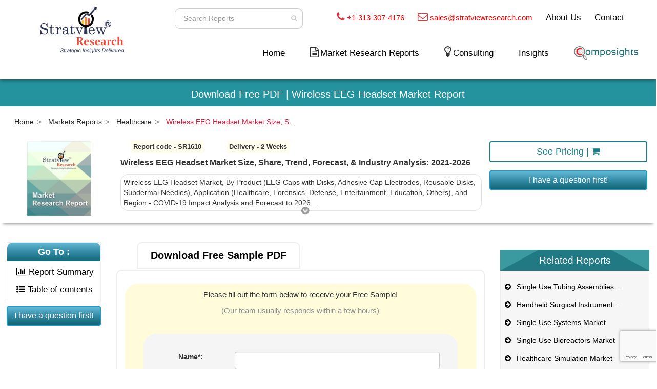

--- FILE ---
content_type: text/html; charset=UTF-8
request_url: https://www.stratviewresearch.com/Request-Sample/2467/Wireless-EEG-Headset-Market.html
body_size: 133119
content:




<!DOCTYPE html>
<html lang="en" >

<head>
    <meta http-equiv="Content-Type" content="text/html; charset=utf-8">

    <meta http-equiv="X-UA-Compatible" content="IE=edge">
    <meta name="viewport" content="width=device-width, initial-scale=1">
    <meta name="description" content="The Wireless EEG Headset Market report provides critical insights on the market size, share, trend, forecasts, and opportunity analysis.">
    <meta name="author" content="https://www.stratviewresearch.com/">
    <link rel="icon" href="https://www.stratviewresearch.com/images/favicon.webp" type="image/gif" sizes="16x16">
    <title>Download Free PDF: Wireless EEG Headset Market | Free Sample</title>
    <link rel="canonical" href="https://www.stratviewresearch.com/2467/Wireless-EEG-Headset-Market.html">
    <meta name="title" content="Wireless EEG Headset Market | Free Sample" />
    <meta name="author" content="https://www.stratviewresearch.com/2467/Wireless-EEG-Headset-Market.html" />
    <!-- OTHER MEDIA's SHARE -->
    <meta property="fb:app_id" content="615695538628344" />
    <meta property="og:type" content="article" />
    <meta property="og:image" content="https://www.stratviewresearch.com/images/report_common_img.jpg" />
    <meta property="og:title" content="Wireless EEG Headset Market | Market Size, Share & Forecast Analysis | 2021-2026 | Covid-19 Impact Analysis" />
    <meta property="og:description" content="The Wireless EEG Headset Market report provides critical insights on the market size, share, trend, forecasts, and opportunity analysis." />
    <meta property="og:url" content="https://www.stratviewresearch.com/2467/Wireless-EEG-Headset-Market.html" />
    <meta property="og:site_name" content="stratviewresearch.com" />
    <meta property="og:upated_time" content="2026-01-26T17:50:51Z" />
    <meta property="article:published_time" content="2026-01-26T17:50:51Z" />
    <meta property="article:modified_time" content="2026-01-26T17:50:51Z" />
    <!-- TWITTER -->
    <meta name="twitter:title" content="Wireless EEG Headset Market | Market Size, Share & Forecast Analysis | 2021-2026 | Covid-19 Impact Analysis" />
    <meta name="twitter:url" content="https://www.stratviewresearch.com/2467/Wireless-EEG-Headset-Market" />
    <meta name="twitter:description" content="The Wireless EEG Headset Market report provides critical insights on the market size, share, trend, forecasts, and opportunity analysis." />
    <meta name="twitter:image" content="https://www.stratviewresearch.com/images/report_common_img.jpg" />
    <!-- Bootstrap Core CSS -->
    <!--<link href="https://www.stratviewresearch.com/css/bootstrap.min.css" rel="stylesheet">-->
     <!-- Factors script -->
    <script>window.faitracker=window.faitracker||function(){this.q=[];var t=new CustomEvent("FAITRACKER_QUEUED_EVENT");return this.init=function(t,e,a){this.TOKEN=t,this.INIT_PARAMS=e,this.INIT_CALLBACK=a,window.dispatchEvent(new CustomEvent("FAITRACKER_INIT_EVENT"))},this.call=function(){var e={k:"",a:[]};if(arguments&&arguments.length>=1){for(var a=1;a<arguments.length;a++)e.a.push(arguments[a]);e.k=arguments[0]}this.q.push(e),window.dispatchEvent(t)},this.message=function(){window.addEventListener("message",function(t){"faitracker"===t.data.origin&&this.call("message",t.data.type,t.data.message)})},this.message(),this.init("1rvoktikkuov89haevx6kmu77fsc4utw",{host:"https://api.dyh8ken8pc.com"}),this}(),function(){var t=document.createElement("script");t.type="text/javascript",t.src="https://asset.dyh8ken8pc.com/dyh8ken8pc.js",t.async=!0,(d=document.getElementsByTagName("script")[0]).parentNode.insertBefore(t,d)}();</script>

        <style>
        /*!
             * Bootstrap v3.3.7 (http://getbootstrap.com)
             * Copyright 2011-2016 Twitter, Inc.
             * Licensed under MIT (https://github.com/twbs/bootstrap/blob/master/LICENSE)
             */
        /*! normalize.css v3.0.3 | MIT License | github.com/necolas/normalize.css */
        html {
            font-family: sans-serif;
            -webkit-text-size-adjust: 100%;
            -ms-text-size-adjust: 100%
        }

        body {
            margin: 0
        }

        article,
        aside,
        details,
        figcaption,
        figure,
        footer,
        header,
        hgroup,
        main,
        menu,
        nav,
        section,
        summary {
            display: block
        }

        audio,
        canvas,
        progress,
        video {
            display: inline-block;
            vertical-align: baseline
        }

        audio:not([controls]) {
            display: none;
            height: 0
        }

        [hidden],
        template {
            display: none
        }

        a {
            background-color: transparent
        }

        a:active,
        a:hover {
            outline: 0
        }

        abbr[title] {
            border-bottom: 1px dotted
        }

        b,
        strong {
            font-weight: 700
        }

        dfn {
            font-style: italic
        }

        h1 {
            margin: .67em 0;
            font-size: 2em
        }

        mark {
            color: #000;
            background: #ff0
        }

        small {
            font-size: 80%
        }

        sub,
        sup {
            position: relative;
            font-size: 75%;
            line-height: 0;
            vertical-align: baseline
        }

        sup {
            top: -.5em
        }

        sub {
            bottom: -.25em
        }

        img {
            border: 0
        }

        svg:not(:root) {
            overflow: hidden
        }

        figure {
            margin: 1em 40px
        }

        hr {
            height: 0;
            -webkit-box-sizing: content-box;
            -moz-box-sizing: content-box;
            box-sizing: content-box
        }

        pre {
            overflow: auto
        }

        code,
        kbd,
        pre,
        samp {
            font-family: monospace, monospace;
            font-size: 1em
        }

        button,
        input,
        optgroup,
        select,
        textarea {
            margin: 0;
            font: inherit;
            color: inherit
        }

        button {
            overflow: visible
        }

        button,
        select {
            text-transform: none
        }

        button,
        html input[type=button],
        input[type=reset],
        input[type=submit] {
            -webkit-appearance: button;
            cursor: pointer
        }

        button[disabled],
        html input[disabled] {
            cursor: default
        }

        button::-moz-focus-inner,
        input::-moz-focus-inner {
            padding: 0;
            border: 0
        }

        input {
            line-height: normal
        }

        input[type=checkbox],
        input[type=radio] {
            -webkit-box-sizing: border-box;
            -moz-box-sizing: border-box;
            box-sizing: border-box;
            padding: 0
        }

        input[type=number]::-webkit-inner-spin-button,
        input[type=number]::-webkit-outer-spin-button {
            height: auto
        }

        input[type=search] {
            -webkit-box-sizing: content-box;
            -moz-box-sizing: content-box;
            box-sizing: content-box;
            -webkit-appearance: textfield
        }

        input[type=search]::-webkit-search-cancel-button,
        input[type=search]::-webkit-search-decoration {
            -webkit-appearance: none
        }

        fieldset {
            padding: .35em .625em .75em;
            margin: 0 2px;
            border: 1px solid silver
        }

        legend {
            padding: 0;
            border: 0
        }

        textarea {
            overflow: auto
        }

        optgroup {
            font-weight: 700
        }

        table {
            border-spacing: 0;
            border-collapse: collapse
        }

        td,
        th {
            padding: 0
        }

        /*! Source: https://github.com/h5bp/html5-boilerplate/blob/master/src/css/main.css */
        @media print {

            *,
            :after,
            :before {
                color: #000 !important;
                text-shadow: none !important;
                background: 0 0 !important;
                -webkit-box-shadow: none !important;
                box-shadow: none !important
            }

            a,
            a:visited {
                text-decoration: underline
            }

            a[href]:after {
                content: " ("attr(href) ")"
            }

            abbr[title]:after {
                content: " ("attr(title) ")"
            }

            a[href^="#"]:after,
            a[href^="javascript:"]:after {
                content: ""
            }

            blockquote,
            pre {
                border: 1px solid #999;
                page-break-inside: avoid
            }

            thead {
                display: table-header-group
            }

            img,
            tr {
                page-break-inside: avoid
            }

            img {
                max-width: 100% !important
            }

            h2,
            h3,
            p {
                orphans: 3;
                widows: 3
            }

            h2,
            h3 {
                page-break-after: avoid
            }

            .navbar {
                display: none
            }

            .btn>.caret,
            .dropup>.btn>.caret {
                border-top-color: #000 !important
            }

            .label {
                border: 1px solid #000
            }

            .table {
                border-collapse: collapse !important
            }

            .table td,
            .table th {
                background-color: #fff !important
            }

            .table-bordered td,
            .table-bordered th {
                border: 1px solid #ddd !important
            }
        }

        @font-face {
            font-family: 'Glyphicons Halflings';
            src: url(../fonts/glyphicons-halflings-regular.eot);
            src: url(../fonts/glyphicons-halflings-regular.eot?#iefix) format('embedded-opentype'), url(../fonts/glyphicons-halflings-regular.woff2) format('woff2'), url(../fonts/glyphicons-halflings-regular.woff) format('woff'), url(../fonts/glyphicons-halflings-regular.ttf) format('truetype'), url(../fonts/glyphicons-halflings-regular.svg#glyphicons_halflingsregular) format('svg')
        }

        .glyphicon {
            position: relative;
            top: 1px;
            display: inline-block;
            font-family: 'Glyphicons Halflings';
            font-style: normal;
            font-weight: 400;
            line-height: 1;
            -webkit-font-smoothing: antialiased;
            -moz-osx-font-smoothing: grayscale
        }

        .glyphicon-asterisk:before {
            content: "\002a"
        }

        .glyphicon-plus:before {
            content: "\002b"
        }

        .glyphicon-eur:before,
        .glyphicon-euro:before {
            content: "\20ac"
        }

        .glyphicon-minus:before {
            content: "\2212"
        }

        .glyphicon-cloud:before {
            content: "\2601"
        }

        .glyphicon-envelope:before {
            content: "\2709"
        }

        .glyphicon-pencil:before {
            content: "\270f"
        }

        .glyphicon-glass:before {
            content: "\e001"
        }

        .glyphicon-music:before {
            content: "\e002"
        }

        .glyphicon-search:before {
            content: "\e003"
        }

        .glyphicon-heart:before {
            content: "\e005"
        }

        .glyphicon-star:before {
            content: "\e006"
        }

        .glyphicon-star-empty:before {
            content: "\e007"
        }

        .glyphicon-user:before {
            content: "\e008"
        }

        .glyphicon-film:before {
            content: "\e009"
        }

        .glyphicon-th-large:before {
            content: "\e010"
        }

        .glyphicon-th:before {
            content: "\e011"
        }

        .glyphicon-th-list:before {
            content: "\e012"
        }

        .glyphicon-ok:before {
            content: "\e013"
        }

        .glyphicon-remove:before {
            content: "\e014"
        }

        .glyphicon-zoom-in:before {
            content: "\e015"
        }

        .glyphicon-zoom-out:before {
            content: "\e016"
        }

        .glyphicon-off:before {
            content: "\e017"
        }

        .glyphicon-signal:before {
            content: "\e018"
        }

        .glyphicon-cog:before {
            content: "\e019"
        }

        .glyphicon-trash:before {
            content: "\e020"
        }

        .glyphicon-home:before {
            content: "\e021"
        }

        .glyphicon-file:before {
            content: "\e022"
        }

        .glyphicon-time:before {
            content: "\e023"
        }

        .glyphicon-road:before {
            content: "\e024"
        }

        .glyphicon-download-alt:before {
            content: "\e025"
        }

        .glyphicon-download:before {
            content: "\e026"
        }

        .glyphicon-upload:before {
            content: "\e027"
        }

        .glyphicon-inbox:before {
            content: "\e028"
        }

        .glyphicon-play-circle:before {
            content: "\e029"
        }

        .glyphicon-repeat:before {
            content: "\e030"
        }

        .glyphicon-refresh:before {
            content: "\e031"
        }

        .glyphicon-list-alt:before {
            content: "\e032"
        }

        .glyphicon-lock:before {
            content: "\e033"
        }

        .glyphicon-flag:before {
            content: "\e034"
        }

        .glyphicon-headphones:before {
            content: "\e035"
        }

        .glyphicon-volume-off:before {
            content: "\e036"
        }

        .glyphicon-volume-down:before {
            content: "\e037"
        }

        .glyphicon-volume-up:before {
            content: "\e038"
        }

        .glyphicon-qrcode:before {
            content: "\e039"
        }

        .glyphicon-barcode:before {
            content: "\e040"
        }

        .glyphicon-tag:before {
            content: "\e041"
        }

        .glyphicon-tags:before {
            content: "\e042"
        }

        .glyphicon-book:before {
            content: "\e043"
        }

        .glyphicon-bookmark:before {
            content: "\e044"
        }

        .glyphicon-print:before {
            content: "\e045"
        }

        .glyphicon-camera:before {
            content: "\e046"
        }

        .glyphicon-font:before {
            content: "\e047"
        }

        .glyphicon-bold:before {
            content: "\e048"
        }

        .glyphicon-italic:before {
            content: "\e049"
        }

        .glyphicon-text-height:before {
            content: "\e050"
        }

        .glyphicon-text-width:before {
            content: "\e051"
        }

        .glyphicon-align-left:before {
            content: "\e052"
        }

        .glyphicon-align-center:before {
            content: "\e053"
        }

        .glyphicon-align-right:before {
            content: "\e054"
        }

        .glyphicon-align-justify:before {
            content: "\e055"
        }

        .glyphicon-list:before {
            content: "\e056"
        }

        .glyphicon-indent-left:before {
            content: "\e057"
        }

        .glyphicon-indent-right:before {
            content: "\e058"
        }

        .glyphicon-facetime-video:before {
            content: "\e059"
        }

        .glyphicon-picture:before {
            content: "\e060"
        }

        .glyphicon-map-marker:before {
            content: "\e062"
        }

        .glyphicon-adjust:before {
            content: "\e063"
        }

        .glyphicon-tint:before {
            content: "\e064"
        }

        .glyphicon-edit:before {
            content: "\e065"
        }

        .glyphicon-share:before {
            content: "\e066"
        }

        .glyphicon-check:before {
            content: "\e067"
        }

        .glyphicon-move:before {
            content: "\e068"
        }

        .glyphicon-step-backward:before {
            content: "\e069"
        }

        .glyphicon-fast-backward:before {
            content: "\e070"
        }

        .glyphicon-backward:before {
            content: "\e071"
        }

        .glyphicon-play:before {
            content: "\e072"
        }

        .glyphicon-pause:before {
            content: "\e073"
        }

        .glyphicon-stop:before {
            content: "\e074"
        }

        .glyphicon-forward:before {
            content: "\e075"
        }

        .glyphicon-fast-forward:before {
            content: "\e076"
        }

        .glyphicon-step-forward:before {
            content: "\e077"
        }

        .glyphicon-eject:before {
            content: "\e078"
        }

        .glyphicon-chevron-left:before {
            content: "\e079"
        }

        .glyphicon-chevron-right:before {
            content: "\e080"
        }

        .glyphicon-plus-sign:before {
            content: "\e081"
        }

        .glyphicon-minus-sign:before {
            content: "\e082"
        }

        .glyphicon-remove-sign:before {
            content: "\e083"
        }

        .glyphicon-ok-sign:before {
            content: "\e084"
        }

        .glyphicon-question-sign:before {
            content: "\e085"
        }

        .glyphicon-info-sign:before {
            content: "\e086"
        }

        .glyphicon-screenshot:before {
            content: "\e087"
        }

        .glyphicon-remove-circle:before {
            content: "\e088"
        }

        .glyphicon-ok-circle:before {
            content: "\e089"
        }

        .glyphicon-ban-circle:before {
            content: "\e090"
        }

        .glyphicon-arrow-left:before {
            content: "\e091"
        }

        .glyphicon-arrow-right:before {
            content: "\e092"
        }

        .glyphicon-arrow-up:before {
            content: "\e093"
        }

        .glyphicon-arrow-down:before {
            content: "\e094"
        }

        .glyphicon-share-alt:before {
            content: "\e095"
        }

        .glyphicon-resize-full:before {
            content: "\e096"
        }

        .glyphicon-resize-small:before {
            content: "\e097"
        }

        .glyphicon-exclamation-sign:before {
            content: "\e101"
        }

        .glyphicon-gift:before {
            content: "\e102"
        }

        .glyphicon-leaf:before {
            content: "\e103"
        }

        .glyphicon-fire:before {
            content: "\e104"
        }

        .glyphicon-eye-open:before {
            content: "\e105"
        }

        .glyphicon-eye-close:before {
            content: "\e106"
        }

        .glyphicon-warning-sign:before {
            content: "\e107"
        }

        .glyphicon-plane:before {
            content: "\e108"
        }

        .glyphicon-calendar:before {
            content: "\e109"
        }

        .glyphicon-random:before {
            content: "\e110"
        }

        .glyphicon-comment:before {
            content: "\e111"
        }

        .glyphicon-magnet:before {
            content: "\e112"
        }

        .glyphicon-chevron-up:before {
            content: "\e113"
        }

        .glyphicon-chevron-down:before {
            content: "\e114"
        }

        .glyphicon-retweet:before {
            content: "\e115"
        }

        .glyphicon-shopping-cart:before {
            content: "\e116"
        }

        .glyphicon-folder-close:before {
            content: "\e117"
        }

        .glyphicon-folder-open:before {
            content: "\e118"
        }

        .glyphicon-resize-vertical:before {
            content: "\e119"
        }

        .glyphicon-resize-horizontal:before {
            content: "\e120"
        }

        .glyphicon-hdd:before {
            content: "\e121"
        }

        .glyphicon-bullhorn:before {
            content: "\e122"
        }

        .glyphicon-bell:before {
            content: "\e123"
        }

        .glyphicon-certificate:before {
            content: "\e124"
        }

        .glyphicon-thumbs-up:before {
            content: "\e125"
        }

        .glyphicon-thumbs-down:before {
            content: "\e126"
        }

        .glyphicon-hand-right:before {
            content: "\e127"
        }

        .glyphicon-hand-left:before {
            content: "\e128"
        }

        .glyphicon-hand-up:before {
            content: "\e129"
        }

        .glyphicon-hand-down:before {
            content: "\e130"
        }

        .glyphicon-circle-arrow-right:before {
            content: "\e131"
        }

        .glyphicon-circle-arrow-left:before {
            content: "\e132"
        }

        .glyphicon-circle-arrow-up:before {
            content: "\e133"
        }

        .glyphicon-circle-arrow-down:before {
            content: "\e134"
        }

        .glyphicon-globe:before {
            content: "\e135"
        }

        .glyphicon-wrench:before {
            content: "\e136"
        }

        .glyphicon-tasks:before {
            content: "\e137"
        }

        .glyphicon-filter:before {
            content: "\e138"
        }

        .glyphicon-briefcase:before {
            content: "\e139"
        }

        .glyphicon-fullscreen:before {
            content: "\e140"
        }

        .glyphicon-dashboard:before {
            content: "\e141"
        }

        .glyphicon-paperclip:before {
            content: "\e142"
        }

        .glyphicon-heart-empty:before {
            content: "\e143"
        }

        .glyphicon-link:before {
            content: "\e144"
        }

        .glyphicon-phone:before {
            content: "\e145"
        }

        .glyphicon-pushpin:before {
            content: "\e146"
        }

        .glyphicon-usd:before {
            content: "\e148"
        }

        .glyphicon-gbp:before {
            content: "\e149"
        }

        .glyphicon-sort:before {
            content: "\e150"
        }

        .glyphicon-sort-by-alphabet:before {
            content: "\e151"
        }

        .glyphicon-sort-by-alphabet-alt:before {
            content: "\e152"
        }

        .glyphicon-sort-by-order:before {
            content: "\e153"
        }

        .glyphicon-sort-by-order-alt:before {
            content: "\e154"
        }

        .glyphicon-sort-by-attributes:before {
            content: "\e155"
        }

        .glyphicon-sort-by-attributes-alt:before {
            content: "\e156"
        }

        .glyphicon-unchecked:before {
            content: "\e157"
        }

        .glyphicon-expand:before {
            content: "\e158"
        }

        .glyphicon-collapse-down:before {
            content: "\e159"
        }

        .glyphicon-collapse-up:before {
            content: "\e160"
        }

        .glyphicon-log-in:before {
            content: "\e161"
        }

        .glyphicon-flash:before {
            content: "\e162"
        }

        .glyphicon-log-out:before {
            content: "\e163"
        }

        .glyphicon-new-window:before {
            content: "\e164"
        }

        .glyphicon-record:before {
            content: "\e165"
        }

        .glyphicon-save:before {
            content: "\e166"
        }

        .glyphicon-open:before {
            content: "\e167"
        }

        .glyphicon-saved:before {
            content: "\e168"
        }

        .glyphicon-import:before {
            content: "\e169"
        }

        .glyphicon-export:before {
            content: "\e170"
        }

        .glyphicon-send:before {
            content: "\e171"
        }

        .glyphicon-floppy-disk:before {
            content: "\e172"
        }

        .glyphicon-floppy-saved:before {
            content: "\e173"
        }

        .glyphicon-floppy-remove:before {
            content: "\e174"
        }

        .glyphicon-floppy-save:before {
            content: "\e175"
        }

        .glyphicon-floppy-open:before {
            content: "\e176"
        }

        .glyphicon-credit-card:before {
            content: "\e177"
        }

        .glyphicon-transfer:before {
            content: "\e178"
        }

        .glyphicon-cutlery:before {
            content: "\e179"
        }

        .glyphicon-header:before {
            content: "\e180"
        }

        .glyphicon-compressed:before {
            content: "\e181"
        }

        .glyphicon-earphone:before {
            content: "\e182"
        }

        .glyphicon-phone-alt:before {
            content: "\e183"
        }

        .glyphicon-tower:before {
            content: "\e184"
        }

        .glyphicon-stats:before {
            content: "\e185"
        }

        .glyphicon-sd-video:before {
            content: "\e186"
        }

        .glyphicon-hd-video:before {
            content: "\e187"
        }

        .glyphicon-subtitles:before {
            content: "\e188"
        }

        .glyphicon-sound-stereo:before {
            content: "\e189"
        }

        .glyphicon-sound-dolby:before {
            content: "\e190"
        }

        .glyphicon-sound-5-1:before {
            content: "\e191"
        }

        .glyphicon-sound-6-1:before {
            content: "\e192"
        }

        .glyphicon-sound-7-1:before {
            content: "\e193"
        }

        .glyphicon-copyright-mark:before {
            content: "\e194"
        }

        .glyphicon-registration-mark:before {
            content: "\e195"
        }

        .glyphicon-cloud-download:before {
            content: "\e197"
        }

        .glyphicon-cloud-upload:before {
            content: "\e198"
        }

        .glyphicon-tree-conifer:before {
            content: "\e199"
        }

        .glyphicon-tree-deciduous:before {
            content: "\e200"
        }

        .glyphicon-cd:before {
            content: "\e201"
        }

        .glyphicon-save-file:before {
            content: "\e202"
        }

        .glyphicon-open-file:before {
            content: "\e203"
        }

        .glyphicon-level-up:before {
            content: "\e204"
        }

        .glyphicon-copy:before {
            content: "\e205"
        }

        .glyphicon-paste:before {
            content: "\e206"
        }

        .glyphicon-alert:before {
            content: "\e209"
        }

        .glyphicon-equalizer:before {
            content: "\e210"
        }

        .glyphicon-king:before {
            content: "\e211"
        }

        .glyphicon-queen:before {
            content: "\e212"
        }

        .glyphicon-pawn:before {
            content: "\e213"
        }

        .glyphicon-bishop:before {
            content: "\e214"
        }

        .glyphicon-knight:before {
            content: "\e215"
        }

        .glyphicon-baby-formula:before {
            content: "\e216"
        }

        .glyphicon-tent:before {
            content: "\26fa"
        }

        .glyphicon-blackboard:before {
            content: "\e218"
        }

        .glyphicon-bed:before {
            content: "\e219"
        }

        .glyphicon-apple:before {
            content: "\f8ff"
        }

        .glyphicon-erase:before {
            content: "\e221"
        }

        .glyphicon-hourglass:before {
            content: "\231b"
        }

        .glyphicon-lamp:before {
            content: "\e223"
        }

        .glyphicon-duplicate:before {
            content: "\e224"
        }

        .glyphicon-piggy-bank:before {
            content: "\e225"
        }

        .glyphicon-scissors:before {
            content: "\e226"
        }

        .glyphicon-bitcoin:before {
            content: "\e227"
        }

        .glyphicon-btc:before {
            content: "\e227"
        }

        .glyphicon-xbt:before {
            content: "\e227"
        }

        .glyphicon-yen:before {
            content: "\00a5"
        }

        .glyphicon-jpy:before {
            content: "\00a5"
        }

        .glyphicon-ruble:before {
            content: "\20bd"
        }

        .glyphicon-rub:before {
            content: "\20bd"
        }

        .glyphicon-scale:before {
            content: "\e230"
        }

        .glyphicon-ice-lolly:before {
            content: "\e231"
        }

        .glyphicon-ice-lolly-tasted:before {
            content: "\e232"
        }

        .glyphicon-education:before {
            content: "\e233"
        }

        .glyphicon-option-horizontal:before {
            content: "\e234"
        }

        .glyphicon-option-vertical:before {
            content: "\e235"
        }

        .glyphicon-menu-hamburger:before {
            content: "\e236"
        }

        .glyphicon-modal-window:before {
            content: "\e237"
        }

        .glyphicon-oil:before {
            content: "\e238"
        }

        .glyphicon-grain:before {
            content: "\e239"
        }

        .glyphicon-sunglasses:before {
            content: "\e240"
        }

        .glyphicon-text-size:before {
            content: "\e241"
        }

        .glyphicon-text-color:before {
            content: "\e242"
        }

        .glyphicon-text-background:before {
            content: "\e243"
        }

        .glyphicon-object-align-top:before {
            content: "\e244"
        }

        .glyphicon-object-align-bottom:before {
            content: "\e245"
        }

        .glyphicon-object-align-horizontal:before {
            content: "\e246"
        }

        .glyphicon-object-align-left:before {
            content: "\e247"
        }

        .glyphicon-object-align-vertical:before {
            content: "\e248"
        }

        .glyphicon-object-align-right:before {
            content: "\e249"
        }

        .glyphicon-triangle-right:before {
            content: "\e250"
        }

        .glyphicon-triangle-left:before {
            content: "\e251"
        }

        .glyphicon-triangle-bottom:before {
            content: "\e252"
        }

        .glyphicon-triangle-top:before {
            content: "\e253"
        }

        .glyphicon-console:before {
            content: "\e254"
        }

        .glyphicon-superscript:before {
            content: "\e255"
        }

        .glyphicon-subscript:before {
            content: "\e256"
        }

        .glyphicon-menu-left:before {
            content: "\e257"
        }

        .glyphicon-menu-right:before {
            content: "\e258"
        }

        .glyphicon-menu-down:before {
            content: "\e259"
        }

        .glyphicon-menu-up:before {
            content: "\e260"
        }

        * {
            -webkit-box-sizing: border-box;
            -moz-box-sizing: border-box;
            box-sizing: border-box
        }

        :after,
        :before {
            -webkit-box-sizing: border-box;
            -moz-box-sizing: border-box;
            box-sizing: border-box
        }

        html {
            font-size: 10px;
            -webkit-tap-highlight-color: transparent
        }

        body {
            font-family: "Helvetica Neue", Helvetica, Arial, sans-serif;
            font-size: 14px;
            line-height: 1.42857143;
            color: #333;
            background-color: #fff
        }

        button,
        input,
        select,
        textarea {
            font-family: inherit;
            font-size: inherit;
            line-height: inherit
        }

        a {
            color: #337ab7;
            text-decoration: none
        }

        a:focus,
        a:hover {
            color: #23527c;
            text-decoration: underline
        }

        a:focus {
            outline: 5px auto -webkit-focus-ring-color;
            outline-offset: -2px
        }

        figure {
            margin: 0
        }

        img {
            vertical-align: middle
        }

        .carousel-inner>.item>a>img,
        .carousel-inner>.item>img,
        .img-responsive,
        .thumbnail a>img,
        .thumbnail>img {
            display: block;
            max-width: 100%;
            height: auto
        }

        .img-rounded {
            border-radius: 6px
        }

        .img-thumbnail {
            display: inline-block;
            max-width: 100%;
            height: auto;
            padding: 4px;
            line-height: 1.42857143;
            background-color: #fff;
            border: 1px solid #ddd;
            border-radius: 4px;
            -webkit-transition: all .2s ease-in-out;
            -o-transition: all .2s ease-in-out;
            transition: all .2s ease-in-out
        }

        .img-circle {
            border-radius: 50%
        }

        hr {
            margin-top: 20px;
            margin-bottom: 20px;
            border: 0;
            border-top: 1px solid #eee
        }

        .sr-only {
            position: absolute;
            width: 1px;
            height: 1px;
            padding: 0;
            margin: -1px;
            overflow: hidden;
            clip: rect(0, 0, 0, 0);
            border: 0
        }

        .sr-only-focusable:active,
        .sr-only-focusable:focus {
            position: static;
            width: auto;
            height: auto;
            margin: 0;
            overflow: visible;
            clip: auto
        }

        [role=button] {
            cursor: pointer
        }

        .h1,
        .h2,
        .h3,
        .h4,
        .h5,
        .h6,
        h1,
        h2,
        h3,
        h4,
        h5,
        h6 {
            font-family: inherit;
            font-weight: 500;
            line-height: 1.1;
            color: inherit
        }

        .h1 .small,
        .h1 small,
        .h2 .small,
        .h2 small,
        .h3 .small,
        .h3 small,
        .h4 .small,
        .h4 small,
        .h5 .small,
        .h5 small,
        .h6 .small,
        .h6 small,
        h1 .small,
        h1 small,
        h2 .small,
        h2 small,
        h3 .small,
        h3 small,
        h4 .small,
        h4 small,
        h5 .small,
        h5 small,
        h6 .small,
        h6 small {
            font-weight: 400;
            line-height: 1;
            color: #777
        }

        .h1,
        .h2,
        .h3,
        h1,
        h2,
        h3 {
            margin-top: 20px;
            margin-bottom: 10px
        }

        .h1 .small,
        .h1 small,
        .h2 .small,
        .h2 small,
        .h3 .small,
        .h3 small,
        h1 .small,
        h1 small,
        h2 .small,
        h2 small,
        h3 .small,
        h3 small {
            font-size: 65%
        }

        .h4,
        .h5,
        .h6,
        h4,
        h5,
        h6 {
            margin-top: 10px;
            margin-bottom: 10px
        }

        .h4 .small,
        .h4 small,
        .h5 .small,
        .h5 small,
        .h6 .small,
        .h6 small,
        h4 .small,
        h4 small,
        h5 .small,
        h5 small,
        h6 .small,
        h6 small {
            font-size: 75%
        }

        .h1,
        h1 {
            font-size: 36px
        }

        .h2,
        h2 {
            font-size: 30px
        }

        .h3,
        h3 {
            font-size: 24px
        }

        .h4,
        h4 {
            font-size: 18px
        }

        .h5,
        h5 {
            font-size: 14px
        }

        .h6,
        h6 {
            font-size: 12px
        }

        p {
            margin: 0 0 10px
        }

        .lead {
            margin-bottom: 20px;
            font-size: 16px;
            font-weight: 300;
            line-height: 1.4
        }

        @media (min-width:768px) {
            .lead {
                font-size: 21px
            }
        }

        .small,
        small {
            font-size: 85%
        }

        .mark,
        mark {
            padding: .2em;
            background-color: #fcf8e3
        }

        .text-left {
            text-align: left
        }

        .text-right {
            text-align: right
        }

        .text-center {
            text-align: center
        }

        .text-justify {
            text-align: justify
        }

        .text-nowrap {
            white-space: nowrap
        }

        .text-lowercase {
            text-transform: lowercase
        }

        .text-uppercase {
            text-transform: uppercase
        }

        .text-capitalize {
            text-transform: capitalize
        }

        .text-muted {
            color: #777
        }

        .text-primary {
            color: #337ab7
        }

        a.text-primary:focus,
        a.text-primary:hover {
            color: #286090
        }

        .text-success {
            color: #3c763d
        }

        a.text-success:focus,
        a.text-success:hover {
            color: #2b542c
        }

        .text-info {
            color: #31708f
        }

        a.text-info:focus,
        a.text-info:hover {
            color: #245269
        }

        .text-warning {
            color: #8a6d3b
        }

        a.text-warning:focus,
        a.text-warning:hover {
            color: #66512c
        }

        .text-danger {
            color: #a94442
        }

        a.text-danger:focus,
        a.text-danger:hover {
            color: #843534
        }

        .bg-primary {
            color: #fff;
            background-color: #337ab7
        }

        a.bg-primary:focus,
        a.bg-primary:hover {
            background-color: #286090
        }

        .bg-success {
            background-color: #dff0d8
        }

        a.bg-success:focus,
        a.bg-success:hover {
            background-color: #c1e2b3
        }

        .bg-info {
            background-color: #d9edf7
        }

        a.bg-info:focus,
        a.bg-info:hover {
            background-color: #afd9ee
        }

        .bg-warning {
            background-color: #fcf8e3
        }

        a.bg-warning:focus,
        a.bg-warning:hover {
            background-color: #f7ecb5
        }

        .bg-danger {
            background-color: #f2dede
        }

        a.bg-danger:focus,
        a.bg-danger:hover {
            background-color: #e4b9b9
        }

        .page-header {
            padding-bottom: 9px;
            margin: 40px 0 20px;
            border-bottom: 1px solid #eee
        }

        ol,
        ul {
            margin-top: 0;
            margin-bottom: 10px
        }

        ol ol,
        ol ul,
        ul ol,
        ul ul {
            margin-bottom: 0
        }

        .list-unstyled {
            padding-left: 0;
            list-style: none
        }

        .list-inline {
            padding-left: 0;
            margin-left: -5px;
            list-style: none
        }

        .list-inline>li {
            display: inline-block;
            padding-right: 5px;
            padding-left: 5px
        }

        dl {
            margin-top: 0;
            margin-bottom: 20px
        }

        dd,
        dt {
            line-height: 1.42857143
        }

        dt {
            font-weight: 700
        }

        dd {
            margin-left: 0
        }

        @media (min-width:768px) {
            .dl-horizontal dt {
                float: left;
                width: 160px;
                overflow: hidden;
                clear: left;
                text-align: right;
                text-overflow: ellipsis;
                white-space: nowrap
            }

            .dl-horizontal dd {
                margin-left: 180px
            }
        }

        abbr[data-original-title],
        abbr[title] {
            cursor: help;
            border-bottom: 1px dotted #777
        }

        .initialism {
            font-size: 90%;
            text-transform: uppercase
        }

        blockquote {
            padding: 10px 20px;
            margin: 0 0 20px;
            font-size: 17.5px;
            border-left: 5px solid #eee
        }

        blockquote ol:last-child,
        blockquote p:last-child,
        blockquote ul:last-child {
            margin-bottom: 0
        }

        blockquote .small,
        blockquote footer,
        blockquote small {
            display: block;
            font-size: 80%;
            line-height: 1.42857143;
            color: #777
        }

        blockquote .small:before,
        blockquote footer:before,
        blockquote small:before {
            content: '\2014 \00A0'
        }

        .blockquote-reverse,
        blockquote.pull-right {
            padding-right: 15px;
            padding-left: 0;
            text-align: right;
            border-right: 5px solid #eee;
            border-left: 0
        }

        .blockquote-reverse .small:before,
        .blockquote-reverse footer:before,
        .blockquote-reverse small:before,
        blockquote.pull-right .small:before,
        blockquote.pull-right footer:before,
        blockquote.pull-right small:before {
            content: ''
        }

        .blockquote-reverse .small:after,
        .blockquote-reverse footer:after,
        .blockquote-reverse small:after,
        blockquote.pull-right .small:after,
        blockquote.pull-right footer:after,
        blockquote.pull-right small:after {
            content: '\00A0 \2014'
        }

        address {
            margin-bottom: 20px;
            font-style: normal;
            line-height: 1.42857143
        }

        code,
        kbd,
        pre,
        samp {
            font-family: Menlo, Monaco, Consolas, "Courier New", monospace
        }

        code {
            padding: 2px 4px;
            font-size: 90%;
            color: #c7254e;
            background-color: #f9f2f4;
            border-radius: 4px
        }

        kbd {
            padding: 2px 4px;
            font-size: 90%;
            color: #fff;
            background-color: #333;
            border-radius: 3px;
            -webkit-box-shadow: inset 0 -1px 0 rgba(0, 0, 0, .25);
            box-shadow: inset 0 -1px 0 rgba(0, 0, 0, .25)
        }

        kbd kbd {
            padding: 0;
            font-size: 100%;
            font-weight: 700;
            -webkit-box-shadow: none;
            box-shadow: none
        }

        pre {
            display: block;
            padding: 9.5px;
            margin: 0 0 10px;
            font-size: 13px;
            line-height: 1.42857143;
            color: #333;
            word-break: break-all;
            word-wrap: break-word;
            background-color: #f5f5f5;
            border: 1px solid #ccc;
            border-radius: 4px
        }

        pre code {
            padding: 0;
            font-size: inherit;
            color: inherit;
            white-space: pre-wrap;
            background-color: transparent;
            border-radius: 0
        }

        .pre-scrollable {
            max-height: 340px;
            overflow-y: scroll
        }

        .container {
            padding-right: 15px;
            padding-left: 15px;
            margin-right: auto;
            margin-left: auto
        }

        @media (min-width:768px) {
            .container {
                width: 750px
            }
        }

        @media (min-width:992px) {
            .container {
                width: 970px
            }
        }

        @media (min-width:1200px) {
            .container {
                width: 1170px
            }
        }

        .container-fluid {
            padding-right: 15px;
            padding-left: 15px;
            margin-right: auto;
            margin-left: auto
        }

        .row {
            margin-right: -15px;
            margin-left: -15px
        }

        .col-lg-1,
        .col-lg-10,
        .col-lg-11,
        .col-lg-12,
        .col-lg-2,
        .col-lg-3,
        .col-lg-4,
        .col-lg-5,
        .col-lg-6,
        .col-lg-7,
        .col-lg-8,
        .col-lg-9,
        .col-md-1,
        .col-md-10,
        .col-md-11,
        .col-md-12,
        .col-md-2,
        .col-md-3,
        .col-md-4,
        .col-md-5,
        .col-md-6,
        .col-md-7,
        .col-md-8,
        .col-md-9,
        .col-sm-1,
        .col-sm-10,
        .col-sm-11,
        .col-sm-12,
        .col-sm-2,
        .col-sm-3,
        .col-sm-4,
        .col-sm-5,
        .col-sm-6,
        .col-sm-7,
        .col-sm-8,
        .col-sm-9,
        .col-xs-1,
        .col-xs-10,
        .col-xs-11,
        .col-xs-12,
        .col-xs-2,
        .col-xs-3,
        .col-xs-4,
        .col-xs-5,
        .col-xs-6,
        .col-xs-7,
        .col-xs-8,
        .col-xs-9 {
            position: relative;
            min-height: 1px;
            padding-right: 15px;
            padding-left: 15px
        }

        .col-xs-1,
        .col-xs-10,
        .col-xs-11,
        .col-xs-12,
        .col-xs-2,
        .col-xs-3,
        .col-xs-4,
        .col-xs-5,
        .col-xs-6,
        .col-xs-7,
        .col-xs-8,
        .col-xs-9 {
            float: left
        }

        .col-xs-12 {
            width: 100%
        }

        .col-xs-11 {
            width: 91.66666667%
        }

        .col-xs-10 {
            width: 83.33333333%
        }

        .col-xs-9 {
            width: 75%
        }

        .col-xs-8 {
            width: 66.66666667%
        }

        .col-xs-7 {
            width: 58.33333333%
        }

        .col-xs-6 {
            width: 50%
        }

        .col-xs-5 {
            width: 41.66666667%
        }

        .col-xs-4 {
            width: 33.33333333%
        }

        .col-xs-3 {
            width: 25%
        }

        .col-xs-2 {
            width: 16.66666667%
        }

        .col-xs-1 {
            width: 8.33333333%
        }

        .col-xs-pull-12 {
            right: 100%
        }

        .col-xs-pull-11 {
            right: 91.66666667%
        }

        .col-xs-pull-10 {
            right: 83.33333333%
        }

        .col-xs-pull-9 {
            right: 75%
        }

        .col-xs-pull-8 {
            right: 66.66666667%
        }

        .col-xs-pull-7 {
            right: 58.33333333%
        }

        .col-xs-pull-6 {
            right: 50%
        }

        .col-xs-pull-5 {
            right: 41.66666667%
        }

        .col-xs-pull-4 {
            right: 33.33333333%
        }

        .col-xs-pull-3 {
            right: 25%
        }

        .col-xs-pull-2 {
            right: 16.66666667%
        }

        .col-xs-pull-1 {
            right: 8.33333333%
        }

        .col-xs-pull-0 {
            right: auto
        }

        .col-xs-push-12 {
            left: 100%
        }

        .col-xs-push-11 {
            left: 91.66666667%
        }

        .col-xs-push-10 {
            left: 83.33333333%
        }

        .col-xs-push-9 {
            left: 75%
        }

        .col-xs-push-8 {
            left: 66.66666667%
        }

        .col-xs-push-7 {
            left: 58.33333333%
        }

        .col-xs-push-6 {
            left: 50%
        }

        .col-xs-push-5 {
            left: 41.66666667%
        }

        .col-xs-push-4 {
            left: 33.33333333%
        }

        .col-xs-push-3 {
            left: 25%
        }

        .col-xs-push-2 {
            left: 16.66666667%
        }

        .col-xs-push-1 {
            left: 8.33333333%
        }

        .col-xs-push-0 {
            left: auto
        }

        .col-xs-offset-12 {
            margin-left: 100%
        }

        .col-xs-offset-11 {
            margin-left: 91.66666667%
        }

        .col-xs-offset-10 {
            margin-left: 83.33333333%
        }

        .col-xs-offset-9 {
            margin-left: 75%
        }

        .col-xs-offset-8 {
            margin-left: 66.66666667%
        }

        .col-xs-offset-7 {
            margin-left: 58.33333333%
        }

        .col-xs-offset-6 {
            margin-left: 50%
        }

        .col-xs-offset-5 {
            margin-left: 41.66666667%
        }

        .col-xs-offset-4 {
            margin-left: 33.33333333%
        }

        .col-xs-offset-3 {
            margin-left: 25%
        }

        .col-xs-offset-2 {
            margin-left: 16.66666667%
        }

        .col-xs-offset-1 {
            margin-left: 8.33333333%
        }

        .col-xs-offset-0 {
            margin-left: 0
        }

        @media (min-width:768px) {

            .col-sm-1,
            .col-sm-10,
            .col-sm-11,
            .col-sm-12,
            .col-sm-2,
            .col-sm-3,
            .col-sm-4,
            .col-sm-5,
            .col-sm-6,
            .col-sm-7,
            .col-sm-8,
            .col-sm-9 {
                float: left
            }

            .col-sm-12 {
                width: 100%
            }

            .col-sm-11 {
                width: 91.66666667%
            }

            .col-sm-10 {
                width: 83.33333333%
            }

            .col-sm-9 {
                width: 75%
            }

            .col-sm-8 {
                width: 66.66666667%
            }

            .col-sm-7 {
                width: 58.33333333%
            }

            .col-sm-6 {
                width: 50%
            }

            .col-sm-5 {
                width: 41.66666667%
            }

            .col-sm-4 {
                width: 33.33333333%
            }

            .col-sm-3 {
                width: 25%
            }

            .col-sm-2 {
                width: 16.66666667%
            }

            .col-sm-1 {
                width: 8.33333333%
            }

            .col-sm-pull-12 {
                right: 100%
            }

            .col-sm-pull-11 {
                right: 91.66666667%
            }

            .col-sm-pull-10 {
                right: 83.33333333%
            }

            .col-sm-pull-9 {
                right: 75%
            }

            .col-sm-pull-8 {
                right: 66.66666667%
            }

            .col-sm-pull-7 {
                right: 58.33333333%
            }

            .col-sm-pull-6 {
                right: 50%
            }

            .col-sm-pull-5 {
                right: 41.66666667%
            }

            .col-sm-pull-4 {
                right: 33.33333333%
            }

            .col-sm-pull-3 {
                right: 25%
            }

            .col-sm-pull-2 {
                right: 16.66666667%
            }

            .col-sm-pull-1 {
                right: 8.33333333%
            }

            .col-sm-pull-0 {
                right: auto
            }

            .col-sm-push-12 {
                left: 100%
            }

            .col-sm-push-11 {
                left: 91.66666667%
            }

            .col-sm-push-10 {
                left: 83.33333333%
            }

            .col-sm-push-9 {
                left: 75%
            }

            .col-sm-push-8 {
                left: 66.66666667%
            }

            .col-sm-push-7 {
                left: 58.33333333%
            }

            .col-sm-push-6 {
                left: 50%
            }

            .col-sm-push-5 {
                left: 41.66666667%
            }

            .col-sm-push-4 {
                left: 33.33333333%
            }

            .col-sm-push-3 {
                left: 25%
            }

            .col-sm-push-2 {
                left: 16.66666667%
            }

            .col-sm-push-1 {
                left: 8.33333333%
            }

            .col-sm-push-0 {
                left: auto
            }

            .col-sm-offset-12 {
                margin-left: 100%
            }

            .col-sm-offset-11 {
                margin-left: 91.66666667%
            }

            .col-sm-offset-10 {
                margin-left: 83.33333333%
            }

            .col-sm-offset-9 {
                margin-left: 75%
            }

            .col-sm-offset-8 {
                margin-left: 66.66666667%
            }

            .col-sm-offset-7 {
                margin-left: 58.33333333%
            }

            .col-sm-offset-6 {
                margin-left: 50%
            }

            .col-sm-offset-5 {
                margin-left: 41.66666667%
            }

            .col-sm-offset-4 {
                margin-left: 33.33333333%
            }

            .col-sm-offset-3 {
                margin-left: 25%
            }

            .col-sm-offset-2 {
                margin-left: 16.66666667%
            }

            .col-sm-offset-1 {
                margin-left: 8.33333333%
            }

            .col-sm-offset-0 {
                margin-left: 0
            }
        }

        @media (min-width:992px) {

            .col-md-1,
            .col-md-10,
            .col-md-11,
            .col-md-12,
            .col-md-2,
            .col-md-3,
            .col-md-4,
            .col-md-5,
            .col-md-6,
            .col-md-7,
            .col-md-8,
            .col-md-9 {
                float: left
            }

            .col-md-12 {
                width: 100%
            }

            .col-md-11 {
                width: 91.66666667%
            }

            .col-md-10 {
                width: 83.33333333%
            }

            .col-md-9 {
                width: 75%
            }

            .col-md-8 {
                width: 66.66666667%
            }

            .col-md-7 {
                width: 58.33333333%
            }

            .col-md-6 {
                width: 50%
            }

            .col-md-5 {
                width: 41.66666667%
            }

            .col-md-4 {
                width: 33.33333333%
            }

            .col-md-3 {
                width: 25%
            }

            .col-md-2 {
                width: 16.66666667%
            }

            .col-md-1 {
                width: 8.33333333%
            }

            .col-md-pull-12 {
                right: 100%
            }

            .col-md-pull-11 {
                right: 91.66666667%
            }

            .col-md-pull-10 {
                right: 83.33333333%
            }

            .col-md-pull-9 {
                right: 75%
            }

            .col-md-pull-8 {
                right: 66.66666667%
            }

            .col-md-pull-7 {
                right: 58.33333333%
            }

            .col-md-pull-6 {
                right: 50%
            }

            .col-md-pull-5 {
                right: 41.66666667%
            }

            .col-md-pull-4 {
                right: 33.33333333%
            }

            .col-md-pull-3 {
                right: 25%
            }

            .col-md-pull-2 {
                right: 16.66666667%
            }

            .col-md-pull-1 {
                right: 8.33333333%
            }

            .col-md-pull-0 {
                right: auto
            }

            .col-md-push-12 {
                left: 100%
            }

            .col-md-push-11 {
                left: 91.66666667%
            }

            .col-md-push-10 {
                left: 83.33333333%
            }

            .col-md-push-9 {
                left: 75%
            }

            .col-md-push-8 {
                left: 66.66666667%
            }

            .col-md-push-7 {
                left: 58.33333333%
            }

            .col-md-push-6 {
                left: 50%
            }

            .col-md-push-5 {
                left: 41.66666667%
            }

            .col-md-push-4 {
                left: 33.33333333%
            }

            .col-md-push-3 {
                left: 25%
            }

            .col-md-push-2 {
                left: 16.66666667%
            }

            .col-md-push-1 {
                left: 8.33333333%
            }

            .col-md-push-0 {
                left: auto
            }

            .col-md-offset-12 {
                margin-left: 100%
            }

            .col-md-offset-11 {
                margin-left: 91.66666667%
            }

            .col-md-offset-10 {
                margin-left: 83.33333333%
            }

            .col-md-offset-9 {
                margin-left: 75%
            }

            .col-md-offset-8 {
                margin-left: 66.66666667%
            }

            .col-md-offset-7 {
                margin-left: 58.33333333%
            }

            .col-md-offset-6 {
                margin-left: 50%
            }

            .col-md-offset-5 {
                margin-left: 41.66666667%
            }

            .col-md-offset-4 {
                margin-left: 33.33333333%
            }

            .col-md-offset-3 {
                margin-left: 25%
            }

            .col-md-offset-2 {
                margin-left: 16.66666667%
            }

            .col-md-offset-1 {
                margin-left: 8.33333333%
            }

            .col-md-offset-0 {
                margin-left: 0
            }
        }

        @media (min-width:1200px) {

            .col-lg-1,
            .col-lg-10,
            .col-lg-11,
            .col-lg-12,
            .col-lg-2,
            .col-lg-3,
            .col-lg-4,
            .col-lg-5,
            .col-lg-6,
            .col-lg-7,
            .col-lg-8,
            .col-lg-9 {
                float: left
            }

            .col-lg-12 {
                width: 100%
            }

            .col-lg-11 {
                width: 91.66666667%
            }

            .col-lg-10 {
                width: 83.33333333%
            }

            .col-lg-9 {
                width: 75%
            }

            .col-lg-8 {
                width: 66.66666667%
            }

            .col-lg-7 {
                width: 58.33333333%
            }

            .col-lg-6 {
                width: 50%
            }

            .col-lg-5 {
                width: 41.66666667%
            }

            .col-lg-4 {
                width: 33.33333333%
            }

            .col-lg-3 {
                width: 25%
            }

            .col-lg-2 {
                width: 16.66666667%
            }

            .col-lg-1 {
                width: 8.33333333%
            }

            .col-lg-pull-12 {
                right: 100%
            }

            .col-lg-pull-11 {
                right: 91.66666667%
            }

            .col-lg-pull-10 {
                right: 83.33333333%
            }

            .col-lg-pull-9 {
                right: 75%
            }

            .col-lg-pull-8 {
                right: 66.66666667%
            }

            .col-lg-pull-7 {
                right: 58.33333333%
            }

            .col-lg-pull-6 {
                right: 50%
            }

            .col-lg-pull-5 {
                right: 41.66666667%
            }

            .col-lg-pull-4 {
                right: 33.33333333%
            }

            .col-lg-pull-3 {
                right: 25%
            }

            .col-lg-pull-2 {
                right: 16.66666667%
            }

            .col-lg-pull-1 {
                right: 8.33333333%
            }

            .col-lg-pull-0 {
                right: auto
            }

            .col-lg-push-12 {
                left: 100%
            }

            .col-lg-push-11 {
                left: 91.66666667%
            }

            .col-lg-push-10 {
                left: 83.33333333%
            }

            .col-lg-push-9 {
                left: 75%
            }

            .col-lg-push-8 {
                left: 66.66666667%
            }

            .col-lg-push-7 {
                left: 58.33333333%
            }

            .col-lg-push-6 {
                left: 50%
            }

            .col-lg-push-5 {
                left: 41.66666667%
            }

            .col-lg-push-4 {
                left: 33.33333333%
            }

            .col-lg-push-3 {
                left: 25%
            }

            .col-lg-push-2 {
                left: 16.66666667%
            }

            .col-lg-push-1 {
                left: 8.33333333%
            }

            .col-lg-push-0 {
                left: auto
            }

            .col-lg-offset-12 {
                margin-left: 100%
            }

            .col-lg-offset-11 {
                margin-left: 91.66666667%
            }

            .col-lg-offset-10 {
                margin-left: 83.33333333%
            }

            .col-lg-offset-9 {
                margin-left: 75%
            }

            .col-lg-offset-8 {
                margin-left: 66.66666667%
            }

            .col-lg-offset-7 {
                margin-left: 58.33333333%
            }

            .col-lg-offset-6 {
                margin-left: 50%
            }

            .col-lg-offset-5 {
                margin-left: 41.66666667%
            }

            .col-lg-offset-4 {
                margin-left: 33.33333333%
            }

            .col-lg-offset-3 {
                margin-left: 25%
            }

            .col-lg-offset-2 {
                margin-left: 16.66666667%
            }

            .col-lg-offset-1 {
                margin-left: 8.33333333%
            }

            .col-lg-offset-0 {
                margin-left: 0
            }
        }

        table {
            background-color: transparent
        }

        caption {
            padding-top: 8px;
            padding-bottom: 8px;
            color: #777;
            text-align: left
        }

        th {
            text-align: left
        }

        .table {
            width: 100%;
            max-width: 100%;
            margin-bottom: 20px
        }

        .table>tbody>tr>td,
        .table>tbody>tr>th,
        .table>tfoot>tr>td,
        .table>tfoot>tr>th,
        .table>thead>tr>td,
        .table>thead>tr>th {
            padding: 8px;
            line-height: 1.42857143;
            vertical-align: top;
            border-top: 1px solid #ddd
        }

        .table>thead>tr>th {
            vertical-align: bottom;
            border-bottom: 2px solid #ddd
        }

        .table>caption+thead>tr:first-child>td,
        .table>caption+thead>tr:first-child>th,
        .table>colgroup+thead>tr:first-child>td,
        .table>colgroup+thead>tr:first-child>th,
        .table>thead:first-child>tr:first-child>td,
        .table>thead:first-child>tr:first-child>th {
            border-top: 0
        }

        .table>tbody+tbody {
            border-top: 2px solid #ddd
        }

        .table .table {
            background-color: #fff
        }

        .table-condensed>tbody>tr>td,
        .table-condensed>tbody>tr>th,
        .table-condensed>tfoot>tr>td,
        .table-condensed>tfoot>tr>th,
        .table-condensed>thead>tr>td,
        .table-condensed>thead>tr>th {
            padding: 5px
        }

        .table-bordered {
            border: 1px solid #ddd
        }

        .table-bordered>tbody>tr>td,
        .table-bordered>tbody>tr>th,
        .table-bordered>tfoot>tr>td,
        .table-bordered>tfoot>tr>th,
        .table-bordered>thead>tr>td,
        .table-bordered>thead>tr>th {
            border: 1px solid #ddd
        }

        .table-bordered>thead>tr>td,
        .table-bordered>thead>tr>th {
            border-bottom-width: 2px
        }

        .table-striped>tbody>tr:nth-of-type(odd) {
            background-color: #f9f9f9
        }

        .table-hover>tbody>tr:hover {
            background-color: #f5f5f5
        }

        table col[class*=col-] {
            position: static;
            display: table-column;
            float: none
        }

        table td[class*=col-],
        table th[class*=col-] {
            position: static;
            display: table-cell;
            float: none
        }

        .table>tbody>tr.active>td,
        .table>tbody>tr.active>th,
        .table>tbody>tr>td.active,
        .table>tbody>tr>th.active,
        .table>tfoot>tr.active>td,
        .table>tfoot>tr.active>th,
        .table>tfoot>tr>td.active,
        .table>tfoot>tr>th.active,
        .table>thead>tr.active>td,
        .table>thead>tr.active>th,
        .table>thead>tr>td.active,
        .table>thead>tr>th.active {
            background-color: #f5f5f5
        }

        .table-hover>tbody>tr.active:hover>td,
        .table-hover>tbody>tr.active:hover>th,
        .table-hover>tbody>tr:hover>.active,
        .table-hover>tbody>tr>td.active:hover,
        .table-hover>tbody>tr>th.active:hover {
            background-color: #e8e8e8
        }

        .table>tbody>tr.success>td,
        .table>tbody>tr.success>th,
        .table>tbody>tr>td.success,
        .table>tbody>tr>th.success,
        .table>tfoot>tr.success>td,
        .table>tfoot>tr.success>th,
        .table>tfoot>tr>td.success,
        .table>tfoot>tr>th.success,
        .table>thead>tr.success>td,
        .table>thead>tr.success>th,
        .table>thead>tr>td.success,
        .table>thead>tr>th.success {
            background-color: #dff0d8
        }

        .table-hover>tbody>tr.success:hover>td,
        .table-hover>tbody>tr.success:hover>th,
        .table-hover>tbody>tr:hover>.success,
        .table-hover>tbody>tr>td.success:hover,
        .table-hover>tbody>tr>th.success:hover {
            background-color: #d0e9c6
        }

        .table>tbody>tr.info>td,
        .table>tbody>tr.info>th,
        .table>tbody>tr>td.info,
        .table>tbody>tr>th.info,
        .table>tfoot>tr.info>td,
        .table>tfoot>tr.info>th,
        .table>tfoot>tr>td.info,
        .table>tfoot>tr>th.info,
        .table>thead>tr.info>td,
        .table>thead>tr.info>th,
        .table>thead>tr>td.info,
        .table>thead>tr>th.info {
            background-color: #d9edf7
        }

        .table-hover>tbody>tr.info:hover>td,
        .table-hover>tbody>tr.info:hover>th,
        .table-hover>tbody>tr:hover>.info,
        .table-hover>tbody>tr>td.info:hover,
        .table-hover>tbody>tr>th.info:hover {
            background-color: #c4e3f3
        }

        .table>tbody>tr.warning>td,
        .table>tbody>tr.warning>th,
        .table>tbody>tr>td.warning,
        .table>tbody>tr>th.warning,
        .table>tfoot>tr.warning>td,
        .table>tfoot>tr.warning>th,
        .table>tfoot>tr>td.warning,
        .table>tfoot>tr>th.warning,
        .table>thead>tr.warning>td,
        .table>thead>tr.warning>th,
        .table>thead>tr>td.warning,
        .table>thead>tr>th.warning {
            background-color: #fcf8e3
        }

        .table-hover>tbody>tr.warning:hover>td,
        .table-hover>tbody>tr.warning:hover>th,
        .table-hover>tbody>tr:hover>.warning,
        .table-hover>tbody>tr>td.warning:hover,
        .table-hover>tbody>tr>th.warning:hover {
            background-color: #faf2cc
        }

        .table>tbody>tr.danger>td,
        .table>tbody>tr.danger>th,
        .table>tbody>tr>td.danger,
        .table>tbody>tr>th.danger,
        .table>tfoot>tr.danger>td,
        .table>tfoot>tr.danger>th,
        .table>tfoot>tr>td.danger,
        .table>tfoot>tr>th.danger,
        .table>thead>tr.danger>td,
        .table>thead>tr.danger>th,
        .table>thead>tr>td.danger,
        .table>thead>tr>th.danger {
            background-color: #f2dede
        }

        .table-hover>tbody>tr.danger:hover>td,
        .table-hover>tbody>tr.danger:hover>th,
        .table-hover>tbody>tr:hover>.danger,
        .table-hover>tbody>tr>td.danger:hover,
        .table-hover>tbody>tr>th.danger:hover {
            background-color: #ebcccc
        }

        .table-responsive {
            min-height: .01%;
            overflow-x: auto
        }

        @media screen and (max-width:767px) {
            .table-responsive {
                width: 100%;
                margin-bottom: 15px;
                overflow-y: hidden;
                -ms-overflow-style: -ms-autohiding-scrollbar;
                border: 1px solid #ddd
            }

            .table-responsive>.table {
                margin-bottom: 0
            }

            .table-responsive>.table>tbody>tr>td,
            .table-responsive>.table>tbody>tr>th,
            .table-responsive>.table>tfoot>tr>td,
            .table-responsive>.table>tfoot>tr>th,
            .table-responsive>.table>thead>tr>td,
            .table-responsive>.table>thead>tr>th {
                white-space: nowrap
            }

            .table-responsive>.table-bordered {
                border: 0
            }

            .table-responsive>.table-bordered>tbody>tr>td:first-child,
            .table-responsive>.table-bordered>tbody>tr>th:first-child,
            .table-responsive>.table-bordered>tfoot>tr>td:first-child,
            .table-responsive>.table-bordered>tfoot>tr>th:first-child,
            .table-responsive>.table-bordered>thead>tr>td:first-child,
            .table-responsive>.table-bordered>thead>tr>th:first-child {
                border-left: 0
            }

            .table-responsive>.table-bordered>tbody>tr>td:last-child,
            .table-responsive>.table-bordered>tbody>tr>th:last-child,
            .table-responsive>.table-bordered>tfoot>tr>td:last-child,
            .table-responsive>.table-bordered>tfoot>tr>th:last-child,
            .table-responsive>.table-bordered>thead>tr>td:last-child,
            .table-responsive>.table-bordered>thead>tr>th:last-child {
                border-right: 0
            }

            .table-responsive>.table-bordered>tbody>tr:last-child>td,
            .table-responsive>.table-bordered>tbody>tr:last-child>th,
            .table-responsive>.table-bordered>tfoot>tr:last-child>td,
            .table-responsive>.table-bordered>tfoot>tr:last-child>th {
                border-bottom: 0
            }
        }

        fieldset {
            min-width: 0;
            padding: 0;
            margin: 0;
            border: 0
        }

        legend {
            display: block;
            width: 100%;
            padding: 0;
            margin-bottom: 20px;
            font-size: 21px;
            line-height: inherit;
            color: #333;
            border: 0;
            border-bottom: 1px solid #e5e5e5
        }

        label {
            display: inline-block;
            max-width: 100%;
            margin-bottom: 5px;
            font-weight: 700
        }

        input[type=search] {
            -webkit-box-sizing: border-box;
            -moz-box-sizing: border-box;
            box-sizing: border-box
        }

        input[type=checkbox],
        input[type=radio] {
            margin: 4px 0 0;
            line-height: normal
        }

        input[type=file] {
            display: block
        }

        input[type=range] {
            display: block;
            width: 100%
        }

        select[multiple],
        select[size] {
            height: auto
        }

        input[type=checkbox]:focus,
        input[type=file]:focus,
        input[type=radio]:focus {
            outline: 5px auto -webkit-focus-ring-color;
            outline-offset: -2px
        }

        output {
            display: block;
            padding-top: 7px;
            font-size: 14px;
            line-height: 1.42857143;
            color: #555
        }

        .form-control {
            display: block;
            width: 100%;
            height: 34px;
            padding: 6px 12px;
            font-size: 14px;
            line-height: 1.42857143;
            color: #555;
            background-color: #fff;
            background-image: none;
            border: 1px solid #ccc;
            border-radius: 4px;
            -webkit-box-shadow: inset 0 1px 1px rgba(0, 0, 0, .075);
            box-shadow: inset 0 1px 1px rgba(0, 0, 0, .075);
            -webkit-transition: border-color ease-in-out .15s, -webkit-box-shadow ease-in-out .15s;
            -o-transition: border-color ease-in-out .15s, box-shadow ease-in-out .15s;
            transition: border-color ease-in-out .15s, box-shadow ease-in-out .15s
        }

        .form-control:focus {
            border-color: #66afe9;
            outline: 0;
            -webkit-box-shadow: inset 0 1px 1px rgba(0, 0, 0, .075), 0 0 8px rgba(102, 175, 233, .6);
            box-shadow: inset 0 1px 1px rgba(0, 0, 0, .075), 0 0 8px rgba(102, 175, 233, .6)
        }

        .form-control::-moz-placeholder {
            color: #999;
            opacity: 1
        }

        .form-control:-ms-input-placeholder {
            color: #999
        }

        .form-control::-webkit-input-placeholder {
            color: #999
        }

        .form-control::-ms-expand {
            background-color: transparent;
            border: 0
        }

        .form-control[disabled],
        .form-control[readonly],
        fieldset[disabled] .form-control {
            background-color: #eee;
            opacity: 1
        }

        .form-control[disabled],
        fieldset[disabled] .form-control {
            cursor: not-allowed
        }

        textarea.form-control {
            height: auto
        }

        input[type=search] {
            -webkit-appearance: none
        }

        @media screen and (-webkit-min-device-pixel-ratio:0) {

            input[type=date].form-control,
            input[type=datetime-local].form-control,
            input[type=month].form-control,
            input[type=time].form-control {
                line-height: 34px
            }

            .input-group-sm input[type=date],
            .input-group-sm input[type=datetime-local],
            .input-group-sm input[type=month],
            .input-group-sm input[type=time],
            input[type=date].input-sm,
            input[type=datetime-local].input-sm,
            input[type=month].input-sm,
            input[type=time].input-sm {
                line-height: 30px
            }

            .input-group-lg input[type=date],
            .input-group-lg input[type=datetime-local],
            .input-group-lg input[type=month],
            .input-group-lg input[type=time],
            input[type=date].input-lg,
            input[type=datetime-local].input-lg,
            input[type=month].input-lg,
            input[type=time].input-lg {
                line-height: 46px
            }
        }

        .form-group {
            margin-bottom: 15px
        }

        .checkbox,
        .radio {
            position: relative;
            display: block;
            margin-top: 10px;
            margin-bottom: 10px
        }

        .checkbox label,
        .radio label {
            min-height: 20px;
            padding-left: 20px;
            margin-bottom: 0;
            font-weight: 400;
            cursor: pointer
        }

        .checkbox input[type=checkbox],
        .checkbox-inline input[type=checkbox],
        .radio input[type=radio],
        .radio-inline input[type=radio] {
            position: absolute;
            margin-left: -20px
        }

        .checkbox+.checkbox,
        .radio+.radio {
            margin-top: -5px
        }

        .checkbox-inline,
        .radio-inline {
            position: relative;
            display: inline-block;
            padding-left: 20px;
            margin-bottom: 0;
            font-weight: 400;
            vertical-align: middle;
            cursor: pointer
        }

        .checkbox-inline+.checkbox-inline,
        .radio-inline+.radio-inline {
            margin-top: 0;
            margin-left: 10px
        }

        fieldset[disabled] input[type=checkbox],
        fieldset[disabled] input[type=radio],
        input[type=checkbox].disabled,
        input[type=checkbox][disabled],
        input[type=radio].disabled,
        input[type=radio][disabled] {
            cursor: not-allowed
        }

        .checkbox-inline.disabled,
        .radio-inline.disabled,
        fieldset[disabled] .checkbox-inline,
        fieldset[disabled] .radio-inline {
            cursor: not-allowed
        }

        .checkbox.disabled label,
        .radio.disabled label,
        fieldset[disabled] .checkbox label,
        fieldset[disabled] .radio label {
            cursor: not-allowed
        }

        .form-control-static {
            min-height: 34px;
            padding-top: 7px;
            padding-bottom: 7px;
            margin-bottom: 0
        }

        .form-control-static.input-lg,
        .form-control-static.input-sm {
            padding-right: 0;
            padding-left: 0
        }

        .input-sm {
            height: 30px;
            padding: 5px 10px;
            font-size: 12px;
            line-height: 1.5;
            border-radius: 3px
        }

        select.input-sm {
            height: 30px;
            line-height: 30px
        }

        select[multiple].input-sm,
        textarea.input-sm {
            height: auto
        }

        .form-group-sm .form-control {
            height: 30px;
            padding: 5px 10px;
            font-size: 12px;
            line-height: 1.5;
            border-radius: 3px
        }

        .form-group-sm select.form-control {
            height: 30px;
            line-height: 30px
        }

        .form-group-sm select[multiple].form-control,
        .form-group-sm textarea.form-control {
            height: auto
        }

        .form-group-sm .form-control-static {
            height: 30px;
            min-height: 32px;
            padding: 6px 10px;
            font-size: 12px;
            line-height: 1.5
        }

        .input-lg {
            height: 46px;
            padding: 10px 16px;
            font-size: 18px;
            line-height: 1.3333333;
            border-radius: 6px
        }

        select.input-lg {
            height: 46px;
            line-height: 46px
        }

        select[multiple].input-lg,
        textarea.input-lg {
            height: auto
        }

        .form-group-lg .form-control {
            height: 46px;
            padding: 10px 16px;
            font-size: 18px;
            line-height: 1.3333333;
            border-radius: 6px
        }

        .form-group-lg select.form-control {
            height: 46px;
            line-height: 46px
        }

        .form-group-lg select[multiple].form-control,
        .form-group-lg textarea.form-control {
            height: auto
        }

        .form-group-lg .form-control-static {
            height: 46px;
            min-height: 38px;
            padding: 11px 16px;
            font-size: 18px;
            line-height: 1.3333333
        }

        .has-feedback {
            position: relative
        }

        .has-feedback .form-control {
            padding-right: 42.5px
        }

        .form-control-feedback {
            position: absolute;
            top: 0;
            right: 0;
            z-index: 2;
            display: block;
            width: 34px;
            height: 34px;
            line-height: 34px;
            text-align: center;
            pointer-events: none
        }

        .form-group-lg .form-control+.form-control-feedback,
        .input-group-lg+.form-control-feedback,
        .input-lg+.form-control-feedback {
            width: 46px;
            height: 46px;
            line-height: 46px
        }

        .form-group-sm .form-control+.form-control-feedback,
        .input-group-sm+.form-control-feedback,
        .input-sm+.form-control-feedback {
            width: 30px;
            height: 30px;
            line-height: 30px
        }

        .has-success .checkbox,
        .has-success .checkbox-inline,
        .has-success .control-label,
        .has-success .help-block,
        .has-success .radio,
        .has-success .radio-inline,
        .has-success.checkbox label,
        .has-success.checkbox-inline label,
        .has-success.radio label,
        .has-success.radio-inline label {
            color: #3c763d
        }

        .has-success .form-control {
            border-color: #3c763d;
            -webkit-box-shadow: inset 0 1px 1px rgba(0, 0, 0, .075);
            box-shadow: inset 0 1px 1px rgba(0, 0, 0, .075)
        }

        .has-success .form-control:focus {
            border-color: #2b542c;
            -webkit-box-shadow: inset 0 1px 1px rgba(0, 0, 0, .075), 0 0 6px #67b168;
            box-shadow: inset 0 1px 1px rgba(0, 0, 0, .075), 0 0 6px #67b168
        }

        .has-success .input-group-addon {
            color: #3c763d;
            background-color: #dff0d8;
            border-color: #3c763d
        }

        .has-success .form-control-feedback {
            color: #3c763d
        }

        .has-warning .checkbox,
        .has-warning .checkbox-inline,
        .has-warning .control-label,
        .has-warning .help-block,
        .has-warning .radio,
        .has-warning .radio-inline,
        .has-warning.checkbox label,
        .has-warning.checkbox-inline label,
        .has-warning.radio label,
        .has-warning.radio-inline label {
            color: #8a6d3b
        }

        .has-warning .form-control {
            border-color: #8a6d3b;
            -webkit-box-shadow: inset 0 1px 1px rgba(0, 0, 0, .075);
            box-shadow: inset 0 1px 1px rgba(0, 0, 0, .075)
        }

        .has-warning .form-control:focus {
            border-color: #66512c;
            -webkit-box-shadow: inset 0 1px 1px rgba(0, 0, 0, .075), 0 0 6px #c0a16b;
            box-shadow: inset 0 1px 1px rgba(0, 0, 0, .075), 0 0 6px #c0a16b
        }

        .has-warning .input-group-addon {
            color: #8a6d3b;
            background-color: #fcf8e3;
            border-color: #8a6d3b
        }

        .has-warning .form-control-feedback {
            color: #8a6d3b
        }

        .has-error .checkbox,
        .has-error .checkbox-inline,
        .has-error .control-label,
        .has-error .help-block,
        .has-error .radio,
        .has-error .radio-inline,
        .has-error.checkbox label,
        .has-error.checkbox-inline label,
        .has-error.radio label,
        .has-error.radio-inline label {
            color: #a94442
        }

        .has-error .form-control {
            border-color: #a94442;
            -webkit-box-shadow: inset 0 1px 1px rgba(0, 0, 0, .075);
            box-shadow: inset 0 1px 1px rgba(0, 0, 0, .075)
        }

        .has-error .form-control:focus {
            border-color: #843534;
            -webkit-box-shadow: inset 0 1px 1px rgba(0, 0, 0, .075), 0 0 6px #ce8483;
            box-shadow: inset 0 1px 1px rgba(0, 0, 0, .075), 0 0 6px #ce8483
        }

        .has-error .input-group-addon {
            color: #a94442;
            background-color: #f2dede;
            border-color: #a94442
        }

        .has-error .form-control-feedback {
            color: #a94442
        }

        .has-feedback label~.form-control-feedback {
            top: 25px
        }

        .has-feedback label.sr-only~.form-control-feedback {
            top: 0
        }

        .help-block {
            display: block;
            margin-top: 5px;
            margin-bottom: 10px;
            color: #737373
        }

        @media (min-width:768px) {
            .form-inline .form-group {
                display: inline-block;
                margin-bottom: 0;
                vertical-align: middle
            }

            .form-inline .form-control {
                display: inline-block;
                width: auto;
                vertical-align: middle
            }

            .form-inline .form-control-static {
                display: inline-block
            }

            .form-inline .input-group {
                display: inline-table;
                vertical-align: middle
            }

            .form-inline .input-group .form-control,
            .form-inline .input-group .input-group-addon,
            .form-inline .input-group .input-group-btn {
                width: auto
            }

            .form-inline .input-group>.form-control {
                width: 100%
            }

            .form-inline .control-label {
                margin-bottom: 0;
                vertical-align: middle
            }

            .form-inline .checkbox,
            .form-inline .radio {
                display: inline-block;
                margin-top: 0;
                margin-bottom: 0;
                vertical-align: middle
            }

            .form-inline .checkbox label,
            .form-inline .radio label {
                padding-left: 0
            }

            .form-inline .checkbox input[type=checkbox],
            .form-inline .radio input[type=radio] {
                position: relative;
                margin-left: 0
            }

            .form-inline .has-feedback .form-control-feedback {
                top: 0
            }
        }

        .form-horizontal .checkbox,
        .form-horizontal .checkbox-inline,
        .form-horizontal .radio,
        .form-horizontal .radio-inline {
            padding-top: 7px;
            margin-top: 0;
            margin-bottom: 0
        }

        .form-horizontal .checkbox,
        .form-horizontal .radio {
            min-height: 27px
        }

        .form-horizontal .form-group {
            margin-right: -15px;
            margin-left: -15px
        }

        @media (min-width:768px) {
            .form-horizontal .control-label {
                padding-top: 7px;
                margin-bottom: 0;
                text-align: right
            }
        }

        .form-horizontal .has-feedback .form-control-feedback {
            right: 15px
        }

        @media (min-width:768px) {
            .form-horizontal .form-group-lg .control-label {
                padding-top: 11px;
                font-size: 18px
            }
        }

        @media (min-width:768px) {
            .form-horizontal .form-group-sm .control-label {
                padding-top: 6px;
                font-size: 12px
            }
        }

        .btn {
            display: inline-block;
            padding: 6px 12px;
            margin-bottom: 0;
            font-size: 14px;
            font-weight: 400;
            line-height: 1.42857143;
            text-align: center;
            white-space: nowrap;
            vertical-align: middle;
            -ms-touch-action: manipulation;
            touch-action: manipulation;
            cursor: pointer;
            -webkit-user-select: none;
            -moz-user-select: none;
            -ms-user-select: none;
            user-select: none;
            background-image: none;
            border: 1px solid transparent;
            border-radius: 4px
        }

        .btn.active.focus,
        .btn.active:focus,
        .btn.focus,
        .btn:active.focus,
        .btn:active:focus,
        .btn:focus {
            outline: 5px auto -webkit-focus-ring-color;
            outline-offset: -2px
        }

        .btn.focus,
        .btn:focus,
        .btn:hover {
            color: #333;
            text-decoration: none
        }

        .btn.active,
        .btn:active {
            background-image: none;
            outline: 0;
            -webkit-box-shadow: inset 0 3px 5px rgba(0, 0, 0, .125);
            box-shadow: inset 0 3px 5px rgba(0, 0, 0, .125)
        }

        .btn.disabled,
        .btn[disabled],
        fieldset[disabled] .btn {
            cursor: not-allowed;
            -webkit-box-shadow: none;
            box-shadow: none;
            opacity: .65
        }

        a.btn.disabled,
        fieldset[disabled] a.btn {
            pointer-events: none
        }

        .btn-default {
            color: #333;
            background-color: #fff;
            border-color: #ccc
        }

        .btn-default.focus,
        .btn-default:focus {
            color: #333;
            background-color: #e6e6e6;
            border-color: #8c8c8c
        }

        .btn-default:hover {
            color: #333;
            background-color: #e6e6e6;
            border-color: #adadad
        }

        .btn-default.active,
        .btn-default:active,
        .open>.dropdown-toggle.btn-default {
            color: #333;
            background-color: #e6e6e6;
            border-color: #adadad
        }

        .btn-default.active.focus,
        .btn-default.active:focus,
        .btn-default.active:hover,
        .btn-default:active.focus,
        .btn-default:active:focus,
        .btn-default:active:hover,
        .open>.dropdown-toggle.btn-default.focus,
        .open>.dropdown-toggle.btn-default:focus,
        .open>.dropdown-toggle.btn-default:hover {
            color: #333;
            background-color: #d4d4d4;
            border-color: #8c8c8c
        }

        .btn-default.active,
        .btn-default:active,
        .open>.dropdown-toggle.btn-default {
            background-image: none
        }

        .btn-default.disabled.focus,
        .btn-default.disabled:focus,
        .btn-default.disabled:hover,
        .btn-default[disabled].focus,
        .btn-default[disabled]:focus,
        .btn-default[disabled]:hover,
        fieldset[disabled] .btn-default.focus,
        fieldset[disabled] .btn-default:focus,
        fieldset[disabled] .btn-default:hover {
            background-color: #fff;
            border-color: #ccc
        }

        .btn-default .badge {
            color: #fff;
            background-color: #333
        }

        .btn-primary {
            color: #fff;
            background-color: #337ab7;
            border-color: #2e6da4
        }

        .btn-primary.focus,
        .btn-primary:focus {
            color: #fff;
            background-color: #286090;
            border-color: #122b40
        }

        .btn-primary:hover {
            color: #fff;
            background-color: #286090;
            border-color: #204d74
        }

        .btn-primary.active,
        .btn-primary:active,
        .open>.dropdown-toggle.btn-primary {
            color: #fff;
            background-color: #286090;
            border-color: #204d74
        }

        .btn-primary.active.focus,
        .btn-primary.active:focus,
        .btn-primary.active:hover,
        .btn-primary:active.focus,
        .btn-primary:active:focus,
        .btn-primary:active:hover,
        .open>.dropdown-toggle.btn-primary.focus,
        .open>.dropdown-toggle.btn-primary:focus,
        .open>.dropdown-toggle.btn-primary:hover {
            color: #fff;
            background-color: #204d74;
            border-color: #122b40
        }

        .btn-primary.active,
        .btn-primary:active,
        .open>.dropdown-toggle.btn-primary {
            background-image: none
        }

        .btn-primary.disabled.focus,
        .btn-primary.disabled:focus,
        .btn-primary.disabled:hover,
        .btn-primary[disabled].focus,
        .btn-primary[disabled]:focus,
        .btn-primary[disabled]:hover,
        fieldset[disabled] .btn-primary.focus,
        fieldset[disabled] .btn-primary:focus,
        fieldset[disabled] .btn-primary:hover {
            background-color: #337ab7;
            border-color: #2e6da4
        }

        .btn-primary .badge {
            color: #337ab7;
            background-color: #fff
        }

        .btn-success {
            color: #fff;
            background-color: #5cb85c;
            border-color: #4cae4c
        }

        .btn-success.focus,
        .btn-success:focus {
            color: #fff;
            background-color: #449d44;
            border-color: #255625
        }

        .btn-success:hover {
            color: #fff;
            background-color: #449d44;
            border-color: #398439
        }

        .btn-success.active,
        .btn-success:active,
        .open>.dropdown-toggle.btn-success {
            color: #fff;
            background-color: #449d44;
            border-color: #398439
        }

        .btn-success.active.focus,
        .btn-success.active:focus,
        .btn-success.active:hover,
        .btn-success:active.focus,
        .btn-success:active:focus,
        .btn-success:active:hover,
        .open>.dropdown-toggle.btn-success.focus,
        .open>.dropdown-toggle.btn-success:focus,
        .open>.dropdown-toggle.btn-success:hover {
            color: #fff;
            background-color: #398439;
            border-color: #255625
        }

        .btn-success.active,
        .btn-success:active,
        .open>.dropdown-toggle.btn-success {
            background-image: none
        }

        .btn-success.disabled.focus,
        .btn-success.disabled:focus,
        .btn-success.disabled:hover,
        .btn-success[disabled].focus,
        .btn-success[disabled]:focus,
        .btn-success[disabled]:hover,
        fieldset[disabled] .btn-success.focus,
        fieldset[disabled] .btn-success:focus,
        fieldset[disabled] .btn-success:hover {
            background-color: #5cb85c;
            border-color: #4cae4c
        }

        .btn-success .badge {
            color: #5cb85c;
            background-color: #fff
        }

        .btn-info {
            color: #fff;
            background-color: #5bc0de;
            border-color: #46b8da
        }

        .btn-info.focus,
        .btn-info:focus {
            color: #fff;
            background-color: #31b0d5;
            border-color: #1b6d85
        }

        .btn-info:hover {
            color: #fff;
            background-color: #31b0d5;
            border-color: #269abc
        }

        .btn-info.active,
        .btn-info:active,
        .open>.dropdown-toggle.btn-info {
            color: #fff;
            background-color: #31b0d5;
            border-color: #269abc
        }

        .btn-info.active.focus,
        .btn-info.active:focus,
        .btn-info.active:hover,
        .btn-info:active.focus,
        .btn-info:active:focus,
        .btn-info:active:hover,
        .open>.dropdown-toggle.btn-info.focus,
        .open>.dropdown-toggle.btn-info:focus,
        .open>.dropdown-toggle.btn-info:hover {
            color: #fff;
            background-color: #269abc;
            border-color: #1b6d85
        }

        .btn-info.active,
        .btn-info:active,
        .open>.dropdown-toggle.btn-info {
            background-image: none
        }

        .btn-info.disabled.focus,
        .btn-info.disabled:focus,
        .btn-info.disabled:hover,
        .btn-info[disabled].focus,
        .btn-info[disabled]:focus,
        .btn-info[disabled]:hover,
        fieldset[disabled] .btn-info.focus,
        fieldset[disabled] .btn-info:focus,
        fieldset[disabled] .btn-info:hover {
            background-color: #5bc0de;
            border-color: #46b8da
        }

        .btn-info .badge {
            color: #5bc0de;
            background-color: #fff
        }

        .btn-warning {
            color: #fff;
            background-color: #f0ad4e;
            border-color: #eea236
        }

        .btn-warning.focus,
        .btn-warning:focus {
            color: #fff;
            background-color: #ec971f;
            border-color: #985f0d
        }

        .btn-warning:hover {
            color: #fff;
            background-color: #ec971f;
            border-color: #d58512
        }

        .btn-warning.active,
        .btn-warning:active,
        .open>.dropdown-toggle.btn-warning {
            color: #fff;
            background-color: #ec971f;
            border-color: #d58512
        }

        .btn-warning.active.focus,
        .btn-warning.active:focus,
        .btn-warning.active:hover,
        .btn-warning:active.focus,
        .btn-warning:active:focus,
        .btn-warning:active:hover,
        .open>.dropdown-toggle.btn-warning.focus,
        .open>.dropdown-toggle.btn-warning:focus,
        .open>.dropdown-toggle.btn-warning:hover {
            color: #fff;
            background-color: #d58512;
            border-color: #985f0d
        }

        .btn-warning.active,
        .btn-warning:active,
        .open>.dropdown-toggle.btn-warning {
            background-image: none
        }

        .btn-warning.disabled.focus,
        .btn-warning.disabled:focus,
        .btn-warning.disabled:hover,
        .btn-warning[disabled].focus,
        .btn-warning[disabled]:focus,
        .btn-warning[disabled]:hover,
        fieldset[disabled] .btn-warning.focus,
        fieldset[disabled] .btn-warning:focus,
        fieldset[disabled] .btn-warning:hover {
            background-color: #f0ad4e;
            border-color: #eea236
        }

        .btn-warning .badge {
            color: #f0ad4e;
            background-color: #fff
        }

        .btn-danger {
            color: #fff;
            background-color: #d9534f;
            border-color: #d43f3a
        }

        .btn-danger.focus,
        .btn-danger:focus {
            color: #fff;
            background-color: #c9302c;
            border-color: #761c19
        }

        .btn-danger:hover {
            color: #fff;
            background-color: #c9302c;
            border-color: #ac2925
        }

        .btn-danger.active,
        .btn-danger:active,
        .open>.dropdown-toggle.btn-danger {
            color: #fff;
            background-color: #c9302c;
            border-color: #ac2925
        }

        .btn-danger.active.focus,
        .btn-danger.active:focus,
        .btn-danger.active:hover,
        .btn-danger:active.focus,
        .btn-danger:active:focus,
        .btn-danger:active:hover,
        .open>.dropdown-toggle.btn-danger.focus,
        .open>.dropdown-toggle.btn-danger:focus,
        .open>.dropdown-toggle.btn-danger:hover {
            color: #fff;
            background-color: #ac2925;
            border-color: #761c19
        }

        .btn-danger.active,
        .btn-danger:active,
        .open>.dropdown-toggle.btn-danger {
            background-image: none
        }

        .btn-danger.disabled.focus,
        .btn-danger.disabled:focus,
        .btn-danger.disabled:hover,
        .btn-danger[disabled].focus,
        .btn-danger[disabled]:focus,
        .btn-danger[disabled]:hover,
        fieldset[disabled] .btn-danger.focus,
        fieldset[disabled] .btn-danger:focus,
        fieldset[disabled] .btn-danger:hover {
            background-color: #d9534f;
            border-color: #d43f3a
        }

        .btn-danger .badge {
            color: #d9534f;
            background-color: #fff
        }

        .btn-link {
            font-weight: 400;
            color: #337ab7;
            border-radius: 0
        }

        .btn-link,
        .btn-link.active,
        .btn-link:active,
        .btn-link[disabled],
        fieldset[disabled] .btn-link {
            background-color: transparent;
            -webkit-box-shadow: none;
            box-shadow: none
        }

        .btn-link,
        .btn-link:active,
        .btn-link:focus,
        .btn-link:hover {
            border-color: transparent
        }

        .btn-link:focus,
        .btn-link:hover {
            color: #23527c;
            text-decoration: underline;
            background-color: transparent
        }

        .btn-link[disabled]:focus,
        .btn-link[disabled]:hover,
        fieldset[disabled] .btn-link:focus,
        fieldset[disabled] .btn-link:hover {
            color: #777;
            text-decoration: none
        }

        .btn-group-lg>.btn,
        .btn-lg {
            padding: 10px 16px;
            font-size: 18px;
            line-height: 1.3333333;
            border-radius: 6px
        }

        .btn-group-sm>.btn,
        .btn-sm {
            padding: 5px 10px;
            font-size: 12px;
            line-height: 1.5;
            border-radius: 3px
        }

        .btn-group-xs>.btn,
        .btn-xs {
            padding: 1px 5px;
            font-size: 12px;
            line-height: 1.5;
            border-radius: 3px
        }

        .btn-block {
            display: block;
            width: 100%
        }

        .btn-block+.btn-block {
            margin-top: 5px
        }

        input[type=button].btn-block,
        input[type=reset].btn-block,
        input[type=submit].btn-block {
            width: 100%
        }

        .fade {
            opacity: 0;
            -webkit-transition: opacity .15s linear;
            -o-transition: opacity .15s linear;
            transition: opacity .15s linear
        }

        .fade.in {
            opacity: 1
        }

        .collapse {
            display: none
        }

        .collapse.in {
            display: block
        }

        tr.collapse.in {
            display: table-row
        }

        tbody.collapse.in {
            display: table-row-group
        }

        .collapsing {
            position: relative;
            height: 0;
            overflow: hidden;
            -webkit-transition-timing-function: ease;
            -o-transition-timing-function: ease;
            transition-timing-function: ease;
            -webkit-transition-duration: .35s;
            -o-transition-duration: .35s;
            transition-duration: .35s;
            -webkit-transition-property: height, visibility;
            -o-transition-property: height, visibility;
            transition-property: height, visibility
        }

        .caret {
            display: inline-block;
            width: 0;
            height: 0;
            margin-left: 2px;
            vertical-align: middle;
            border-top: 4px dashed;
            border-right: 4px solid transparent;
            border-left: 4px solid transparent
        }

        .dropdown,
        .dropup {
            position: relative
        }

        .dropdown-toggle:focus {
            outline: 0
        }

        .dropdown-menu {
            position: absolute;
            top: 100%;
            left: 0;
            z-index: 1000;
            display: none;
            float: left;
            min-width: 160px;
            padding: 5px 0;
            margin: 2px 0 0;
            font-size: 14px;
            text-align: left;
            list-style: none;
            background-color: #fff;
            -webkit-background-clip: padding-box;
            background-clip: padding-box;
            border: 1px solid #ccc;
            border: 1px solid rgba(0, 0, 0, .15);
            border-radius: 4px;
            -webkit-box-shadow: 0 6px 12px rgba(0, 0, 0, .175);
            box-shadow: 0 6px 12px rgba(0, 0, 0, .175)
        }

        .dropdown-menu.pull-right {
            right: 0;
            left: auto
        }

        .dropdown-menu .divider {
            height: 1px;
            margin: 9px 0;
            overflow: hidden;
            background-color: #e5e5e5
        }

        .dropdown-menu>li>a {
            display: block;
            padding: 3px 20px;
            clear: both;
            font-weight: 400;
            line-height: 1.42857143;
            color: #333;
            white-space: nowrap
        }

        .dropdown-menu>li>a:focus,
        .dropdown-menu>li>a:hover {
            color: #262626;
            text-decoration: none;
            background-color: #f5f5f5
        }

        .dropdown-menu>.active>a,
        .dropdown-menu>.active>a:focus,
        .dropdown-menu>.active>a:hover {
            color: #fff;
            text-decoration: none;
            background-color: #337ab7;
            outline: 0
        }

        .dropdown-menu>.disabled>a,
        .dropdown-menu>.disabled>a:focus,
        .dropdown-menu>.disabled>a:hover {
            color: #777
        }

        .dropdown-menu>.disabled>a:focus,
        .dropdown-menu>.disabled>a:hover {
            text-decoration: none;
            cursor: not-allowed;
            background-color: transparent;
            background-image: none
        }

        .open>.dropdown-menu {
            display: block
        }

        .open>a {
            outline: 0
        }

        .dropdown-menu-right {
            right: 0;
            left: auto
        }

        .dropdown-menu-left {
            right: auto;
            left: 0
        }

        .dropdown-header {
            display: block;
            padding: 3px 20px;
            font-size: 12px;
            line-height: 1.42857143;
            color: #777;
            white-space: nowrap
        }

        .dropdown-backdrop {
            position: fixed;
            top: 0;
            right: 0;
            bottom: 0;
            left: 0;
            z-index: 990
        }

        .pull-right>.dropdown-menu {
            right: 0;
            left: auto
        }

        .dropup .caret,
        .navbar-fixed-bottom .dropdown .caret {
            content: "";
            border-top: 0;
            border-bottom: 4px dashed
        }

        .dropup .dropdown-menu,
        .navbar-fixed-bottom .dropdown .dropdown-menu {
            top: auto;
            bottom: 100%;
            margin-bottom: 2px
        }

        @media (min-width:768px) {
            .navbar-right .dropdown-menu {
                right: 0;
                left: auto
            }

            .navbar-right .dropdown-menu-left {
                right: auto;
                left: 0
            }
        }

        .btn-group,
        .btn-group-vertical {
            position: relative;
            display: inline-block;
            vertical-align: middle
        }

        .btn-group-vertical>.btn,
        .btn-group>.btn {
            position: relative;
            float: left
        }

        .btn-group-vertical>.btn.active,
        .btn-group-vertical>.btn:active,
        .btn-group-vertical>.btn:focus,
        .btn-group-vertical>.btn:hover,
        .btn-group>.btn.active,
        .btn-group>.btn:active,
        .btn-group>.btn:focus,
        .btn-group>.btn:hover {
            z-index: 2
        }

        .btn-group .btn+.btn,
        .btn-group .btn+.btn-group,
        .btn-group .btn-group+.btn,
        .btn-group .btn-group+.btn-group {
            margin-left: -1px
        }

        .btn-toolbar {
            margin-left: -5px
        }

        .btn-toolbar .btn,
        .btn-toolbar .btn-group,
        .btn-toolbar .input-group {
            float: left
        }

        .btn-toolbar>.btn,
        .btn-toolbar>.btn-group,
        .btn-toolbar>.input-group {
            margin-left: 5px
        }

        .btn-group>.btn:not(:first-child):not(:last-child):not(.dropdown-toggle) {
            border-radius: 0
        }

        .btn-group>.btn:first-child {
            margin-left: 0
        }

        .btn-group>.btn:first-child:not(:last-child):not(.dropdown-toggle) {
            border-top-right-radius: 0;
            border-bottom-right-radius: 0
        }

        .btn-group>.btn:last-child:not(:first-child),
        .btn-group>.dropdown-toggle:not(:first-child) {
            border-top-left-radius: 0;
            border-bottom-left-radius: 0
        }

        .btn-group>.btn-group {
            float: left
        }

        .btn-group>.btn-group:not(:first-child):not(:last-child)>.btn {
            border-radius: 0
        }

        .btn-group>.btn-group:first-child:not(:last-child)>.btn:last-child,
        .btn-group>.btn-group:first-child:not(:last-child)>.dropdown-toggle {
            border-top-right-radius: 0;
            border-bottom-right-radius: 0
        }

        .btn-group>.btn-group:last-child:not(:first-child)>.btn:first-child {
            border-top-left-radius: 0;
            border-bottom-left-radius: 0
        }

        .btn-group .dropdown-toggle:active,
        .btn-group.open .dropdown-toggle {
            outline: 0
        }

        .btn-group>.btn+.dropdown-toggle {
            padding-right: 8px;
            padding-left: 8px
        }

        .btn-group>.btn-lg+.dropdown-toggle {
            padding-right: 12px;
            padding-left: 12px
        }

        .btn-group.open .dropdown-toggle {
            -webkit-box-shadow: inset 0 3px 5px rgba(0, 0, 0, .125);
            box-shadow: inset 0 3px 5px rgba(0, 0, 0, .125)
        }

        .btn-group.open .dropdown-toggle.btn-link {
            -webkit-box-shadow: none;
            box-shadow: none
        }

        .btn .caret {
            margin-left: 0
        }

        .btn-lg .caret {
            border-width: 5px 5px 0;
            border-bottom-width: 0
        }

        .dropup .btn-lg .caret {
            border-width: 0 5px 5px
        }

        .btn-group-vertical>.btn,
        .btn-group-vertical>.btn-group,
        .btn-group-vertical>.btn-group>.btn {
            display: block;
            float: none;
            width: 100%;
            max-width: 100%
        }

        .btn-group-vertical>.btn-group>.btn {
            float: none
        }

        .btn-group-vertical>.btn+.btn,
        .btn-group-vertical>.btn+.btn-group,
        .btn-group-vertical>.btn-group+.btn,
        .btn-group-vertical>.btn-group+.btn-group {
            margin-top: -1px;
            margin-left: 0
        }

        .btn-group-vertical>.btn:not(:first-child):not(:last-child) {
            border-radius: 0
        }

        .btn-group-vertical>.btn:first-child:not(:last-child) {
            border-top-left-radius: 4px;
            border-top-right-radius: 4px;
            border-bottom-right-radius: 0;
            border-bottom-left-radius: 0
        }

        .btn-group-vertical>.btn:last-child:not(:first-child) {
            border-top-left-radius: 0;
            border-top-right-radius: 0;
            border-bottom-right-radius: 4px;
            border-bottom-left-radius: 4px
        }

        .btn-group-vertical>.btn-group:not(:first-child):not(:last-child)>.btn {
            border-radius: 0
        }

        .btn-group-vertical>.btn-group:first-child:not(:last-child)>.btn:last-child,
        .btn-group-vertical>.btn-group:first-child:not(:last-child)>.dropdown-toggle {
            border-bottom-right-radius: 0;
            border-bottom-left-radius: 0
        }

        .btn-group-vertical>.btn-group:last-child:not(:first-child)>.btn:first-child {
            border-top-left-radius: 0;
            border-top-right-radius: 0
        }

        .btn-group-justified {
            display: table;
            width: 100%;
            table-layout: fixed;
            border-collapse: separate
        }

        .btn-group-justified>.btn,
        .btn-group-justified>.btn-group {
            display: table-cell;
            float: none;
            width: 1%
        }

        .btn-group-justified>.btn-group .btn {
            width: 100%
        }

        .btn-group-justified>.btn-group .dropdown-menu {
            left: auto
        }

        [data-toggle=buttons]>.btn input[type=checkbox],
        [data-toggle=buttons]>.btn input[type=radio],
        [data-toggle=buttons]>.btn-group>.btn input[type=checkbox],
        [data-toggle=buttons]>.btn-group>.btn input[type=radio] {
            position: absolute;
            clip: rect(0, 0, 0, 0);
            pointer-events: none
        }

        .input-group {
            position: relative;
            display: table;
            border-collapse: separate
        }

        .input-group[class*=col-] {
            float: none;
            padding-right: 0;
            padding-left: 0
        }

        .input-group .form-control {
            position: relative;
            z-index: 2;
            float: left;
            width: 100%;
            margin-bottom: 0
        }

        .input-group .form-control:focus {
            z-index: 3
        }

        .input-group-lg>.form-control,
        .input-group-lg>.input-group-addon,
        .input-group-lg>.input-group-btn>.btn {
            height: 46px;
            padding: 10px 16px;
            font-size: 18px;
            line-height: 1.3333333;
            border-radius: 6px
        }

        select.input-group-lg>.form-control,
        select.input-group-lg>.input-group-addon,
        select.input-group-lg>.input-group-btn>.btn {
            height: 46px;
            line-height: 46px
        }

        select[multiple].input-group-lg>.form-control,
        select[multiple].input-group-lg>.input-group-addon,
        select[multiple].input-group-lg>.input-group-btn>.btn,
        textarea.input-group-lg>.form-control,
        textarea.input-group-lg>.input-group-addon,
        textarea.input-group-lg>.input-group-btn>.btn {
            height: auto
        }

        .input-group-sm>.form-control,
        .input-group-sm>.input-group-addon,
        .input-group-sm>.input-group-btn>.btn {
            height: 30px;
            padding: 5px 10px;
            font-size: 12px;
            line-height: 1.5;
            border-radius: 3px
        }

        select.input-group-sm>.form-control,
        select.input-group-sm>.input-group-addon,
        select.input-group-sm>.input-group-btn>.btn {
            height: 30px;
            line-height: 30px
        }

        select[multiple].input-group-sm>.form-control,
        select[multiple].input-group-sm>.input-group-addon,
        select[multiple].input-group-sm>.input-group-btn>.btn,
        textarea.input-group-sm>.form-control,
        textarea.input-group-sm>.input-group-addon,
        textarea.input-group-sm>.input-group-btn>.btn {
            height: auto
        }

        .input-group .form-control,
        .input-group-addon,
        .input-group-btn {
            display: table-cell
        }

        .input-group .form-control:not(:first-child):not(:last-child),
        .input-group-addon:not(:first-child):not(:last-child),
        .input-group-btn:not(:first-child):not(:last-child) {
            border-radius: 0
        }

        .input-group-addon,
        .input-group-btn {
            width: 1%;
            white-space: nowrap;
            vertical-align: middle
        }

        .input-group-addon {
            padding: 6px 12px;
            font-size: 14px;
            font-weight: 400;
            line-height: 1;
            color: #555;
            text-align: center;
            background-color: #eee;
            border: 1px solid #ccc;
            border-radius: 4px
        }

        .input-group-addon.input-sm {
            padding: 5px 10px;
            font-size: 12px;
            border-radius: 3px
        }

        .input-group-addon.input-lg {
            padding: 10px 16px;
            font-size: 18px;
            border-radius: 6px
        }

        .input-group-addon input[type=checkbox],
        .input-group-addon input[type=radio] {
            margin-top: 0
        }

        .input-group .form-control:first-child,
        .input-group-addon:first-child,
        .input-group-btn:first-child>.btn,
        .input-group-btn:first-child>.btn-group>.btn,
        .input-group-btn:first-child>.dropdown-toggle,
        .input-group-btn:last-child>.btn-group:not(:last-child)>.btn,
        .input-group-btn:last-child>.btn:not(:last-child):not(.dropdown-toggle) {
            border-top-right-radius: 0;
            border-bottom-right-radius: 0
        }

        .input-group-addon:first-child {
            border-right: 0
        }

        .input-group .form-control:last-child,
        .input-group-addon:last-child,
        .input-group-btn:first-child>.btn-group:not(:first-child)>.btn,
        .input-group-btn:first-child>.btn:not(:first-child),
        .input-group-btn:last-child>.btn,
        .input-group-btn:last-child>.btn-group>.btn,
        .input-group-btn:last-child>.dropdown-toggle {
            border-top-left-radius: 0;
            border-bottom-left-radius: 0
        }

        .input-group-addon:last-child {
            border-left: 0
        }

        .input-group-btn {
            position: relative;
            font-size: 0;
            white-space: nowrap
        }

        .input-group-btn>.btn {
            position: relative
        }

        .input-group-btn>.btn+.btn {
            margin-left: -1px
        }

        .input-group-btn>.btn:active,
        .input-group-btn>.btn:focus,
        .input-group-btn>.btn:hover {
            z-index: 2
        }

        .input-group-btn:first-child>.btn,
        .input-group-btn:first-child>.btn-group {
            margin-right: -1px
        }

        .input-group-btn:last-child>.btn,
        .input-group-btn:last-child>.btn-group {
            z-index: 2;
            margin-left: -1px
        }

        .nav {
            padding-left: 0;
            margin-bottom: 0;
            list-style: none
        }

        .nav>li {
            position: relative;
            display: block
        }

        .nav>li>a {
            position: relative;
            display: block;
            padding: 10px 15px
        }

        .nav>li>a:focus,
        .nav>li>a:hover {
            text-decoration: none;
            background-color: #eee
        }

        .nav>li.disabled>a {
            color: #777
        }

        .nav>li.disabled>a:focus,
        .nav>li.disabled>a:hover {
            color: #777;
            text-decoration: none;
            cursor: not-allowed;
            background-color: transparent
        }

        .nav .open>a,
        .nav .open>a:focus,
        .nav .open>a:hover {
            background-color: #eee;
            border-color: #337ab7
        }

        .nav .nav-divider {
            height: 1px;
            margin: 9px 0;
            overflow: hidden;
            background-color: #e5e5e5
        }

        .nav>li>a>img {
            max-width: none
        }

        .nav-tabs {
            border-bottom: 1px solid #ddd
        }

        .nav-tabs>li {
            float: left;
            margin-bottom: -1px
        }

        .nav-tabs>li>a {
            margin-right: 2px;
            line-height: 1.42857143;
            border: 1px solid transparent;
            border-radius: 4px 4px 0 0
        }

        .nav-tabs>li>a:hover {
            border-color: #eee #eee #ddd
        }

        .nav-tabs>li.active>a,
        .nav-tabs>li.active>a:focus,
        .nav-tabs>li.active>a:hover {
            color: #555;
            cursor: default;
            background-color: #fff;
            border: 1px solid #ddd;
            border-bottom-color: transparent
        }

        .nav-tabs.nav-justified {
            width: 100%;
            border-bottom: 0
        }

        .nav-tabs.nav-justified>li {
            float: none
        }

        .nav-tabs.nav-justified>li>a {
            margin-bottom: 5px;
            text-align: center
        }

        .nav-tabs.nav-justified>.dropdown .dropdown-menu {
            top: auto;
            left: auto
        }

        @media (min-width:768px) {
            .nav-tabs.nav-justified>li {
                display: table-cell;
                width: 1%
            }

            .nav-tabs.nav-justified>li>a {
                margin-bottom: 0
            }
        }

        .nav-tabs.nav-justified>li>a {
            margin-right: 0;
            border-radius: 4px
        }

        .nav-tabs.nav-justified>.active>a,
        .nav-tabs.nav-justified>.active>a:focus,
        .nav-tabs.nav-justified>.active>a:hover {
            border: 1px solid #ddd
        }

        @media (min-width:768px) {
            .nav-tabs.nav-justified>li>a {
                border-bottom: 1px solid #ddd;
                border-radius: 4px 4px 0 0
            }

            .nav-tabs.nav-justified>.active>a,
            .nav-tabs.nav-justified>.active>a:focus,
            .nav-tabs.nav-justified>.active>a:hover {
                border-bottom-color: #fff
            }
        }

        .nav-pills>li {
            float: left
        }

        .nav-pills>li>a {
            border-radius: 4px
        }

        .nav-pills>li+li {
            margin-left: 2px
        }

        .nav-pills>li.active>a,
        .nav-pills>li.active>a:focus,
        .nav-pills>li.active>a:hover {
            color: #fff;
            background-color: #337ab7
        }

        .nav-stacked>li {
            float: none
        }

        .nav-stacked>li+li {
            margin-top: 2px;
            margin-left: 0
        }

        .nav-justified {
            width: 100%
        }

        .nav-justified>li {
            float: none
        }

        .nav-justified>li>a {
            margin-bottom: 5px;
            text-align: center
        }

        .nav-justified>.dropdown .dropdown-menu {
            top: auto;
            left: auto
        }

        @media (min-width:768px) {
            .nav-justified>li {
                display: table-cell;
                width: 1%
            }

            .nav-justified>li>a {
                margin-bottom: 0
            }
        }

        .nav-tabs-justified {
            border-bottom: 0
        }

        .nav-tabs-justified>li>a {
            margin-right: 0;
            border-radius: 4px
        }

        .nav-tabs-justified>.active>a,
        .nav-tabs-justified>.active>a:focus,
        .nav-tabs-justified>.active>a:hover {
            border: 1px solid #ddd
        }

        @media (min-width:768px) {
            .nav-tabs-justified>li>a {
                border-bottom: 1px solid #ddd;
                border-radius: 4px 4px 0 0
            }

            .nav-tabs-justified>.active>a,
            .nav-tabs-justified>.active>a:focus,
            .nav-tabs-justified>.active>a:hover {
                border-bottom-color: #fff
            }
        }

        .tab-content>.tab-pane {
            display: none
        }

        .tab-content>.active {
            display: block
        }

        .nav-tabs .dropdown-menu {
            margin-top: -1px;
            border-top-left-radius: 0;
            border-top-right-radius: 0
        }

        .navbar {
            position: relative;
            min-height: 50px;
            margin-bottom: 20px;
            border: 1px solid transparent
        }

        @media (min-width:768px) {
            .navbar {
                border-radius: 4px
            }
        }

        @media (min-width:768px) {
            .navbar-header {
                float: left
            }
        }

        .navbar-collapse {
            padding-right: 15px;
            padding-left: 15px;
            overflow-x: visible;
            -webkit-overflow-scrolling: touch;
            border-top: 1px solid transparent;
            -webkit-box-shadow: inset 0 1px 0 rgba(255, 255, 255, .1);
            box-shadow: inset 0 1px 0 rgba(255, 255, 255, .1)
        }

        .navbar-collapse.in {
            overflow-y: auto
        }

        @media (min-width:768px) {
            .navbar-collapse {
                width: auto;
                border-top: 0;
                -webkit-box-shadow: none;
                box-shadow: none
            }

            .navbar-collapse.collapse {
                display: block !important;
                height: auto !important;
                padding-bottom: 0;
                overflow: visible !important
            }

            .navbar-collapse.in {
                overflow-y: visible
            }

            .navbar-fixed-bottom .navbar-collapse,
            .navbar-fixed-top .navbar-collapse,
            .navbar-static-top .navbar-collapse {
                padding-right: 0;
                padding-left: 0
            }
        }

        .navbar-fixed-bottom .navbar-collapse,
        .navbar-fixed-top .navbar-collapse {
            max-height: 340px
        }

        @media (max-device-width:480px) and (orientation:landscape) {

            .navbar-fixed-bottom .navbar-collapse,
            .navbar-fixed-top .navbar-collapse {
                max-height: 200px
            }
        }

        .container-fluid>.navbar-collapse,
        .container-fluid>.navbar-header,
        .container>.navbar-collapse,
        .container>.navbar-header {
            margin-right: -15px;
            margin-left: -15px
        }

        @media (min-width:768px) {

            .container-fluid>.navbar-collapse,
            .container-fluid>.navbar-header,
            .container>.navbar-collapse,
            .container>.navbar-header {
                margin-right: 0;
                margin-left: 0
            }
        }

        .navbar-static-top {
            z-index: 1000;
            border-width: 0 0 1px
        }

        @media (min-width:768px) {
            .navbar-static-top {
                border-radius: 0
            }
        }

        .navbar-fixed-bottom,
        .navbar-fixed-top {
            position: fixed;
            right: 0;
            left: 0;
            z-index: 1030
        }

        @media (min-width:768px) {

            .navbar-fixed-bottom,
            .navbar-fixed-top {
                border-radius: 0
            }
        }

        .navbar-fixed-top {
            top: 0;
            border-width: 0 0 1px
        }

        .navbar-fixed-bottom {
            bottom: 0;
            margin-bottom: 0;
            border-width: 1px 0 0
        }

        .navbar-brand {
            float: left;
            height: 50px;
            padding: 15px 15px;
            font-size: 18px;
            line-height: 20px
        }

        .navbar-brand:focus,
        .navbar-brand:hover {
            text-decoration: none
        }

        .navbar-brand>img {
            display: block
        }

        @media (min-width:768px) {

            .navbar>.container .navbar-brand,
            .navbar>.container-fluid .navbar-brand {
                margin-left: -15px
            }
        }

        .navbar-toggle {
            position: relative;
            float: right;
            padding: 9px 10px;
            margin-top: 8px;
            margin-right: 15px;
            margin-bottom: 8px;
            background-color: transparent;
            background-image: none;
            border: 1px solid transparent;
            border-radius: 4px
        }

        .navbar-toggle:focus {
            outline: 0
        }

        .navbar-toggle .icon-bar {
            display: block;
            width: 22px;
            height: 2px;
            border-radius: 1px
        }

        .navbar-toggle .icon-bar+.icon-bar {
            margin-top: 4px
        }

        @media (min-width:768px) {
            .navbar-toggle {
                display: none
            }
        }

        .navbar-nav {
            margin: 7.5px -15px
        }

        .navbar-nav>li>a {
            padding-top: 10px;
            padding-bottom: 10px;
            line-height: 20px
        }

        @media (max-width:767px) {
            .navbar-nav .open .dropdown-menu {
                position: static;
                float: none;
                width: auto;
                margin-top: 0;
                background-color: transparent;
                border: 0;
                -webkit-box-shadow: none;
                box-shadow: none
            }

            .navbar-nav .open .dropdown-menu .dropdown-header,
            .navbar-nav .open .dropdown-menu>li>a {
                padding: 5px 15px 5px 25px
            }

            .navbar-nav .open .dropdown-menu>li>a {
                line-height: 20px
            }

            .navbar-nav .open .dropdown-menu>li>a:focus,
            .navbar-nav .open .dropdown-menu>li>a:hover {
                background-image: none
            }
        }

        @media (min-width:768px) {
            .navbar-nav {
                float: left;
                margin: 0
            }

            .navbar-nav>li {
                float: left
            }

            .navbar-nav>li>a {
                padding-top: 15px;
                padding-bottom: 15px
            }
        }

        .navbar-form {
            padding: 10px 15px;
            margin-top: 8px;
            margin-right: -15px;
            margin-bottom: 8px;
            margin-left: -15px;
            border-top: 1px solid transparent;
            border-bottom: 1px solid transparent;
            -webkit-box-shadow: inset 0 1px 0 rgba(255, 255, 255, .1), 0 1px 0 rgba(255, 255, 255, .1);
            box-shadow: inset 0 1px 0 rgba(255, 255, 255, .1), 0 1px 0 rgba(255, 255, 255, .1)
        }

        @media (min-width:768px) {
            .navbar-form .form-group {
                display: inline-block;
                margin-bottom: 0;
                vertical-align: middle
            }

            .navbar-form .form-control {
                display: inline-block;
                width: auto;
                vertical-align: middle
            }

            .navbar-form .form-control-static {
                display: inline-block
            }

            .navbar-form .input-group {
                display: inline-table;
                vertical-align: middle
            }

            .navbar-form .input-group .form-control,
            .navbar-form .input-group .input-group-addon,
            .navbar-form .input-group .input-group-btn {
                width: auto
            }

            .navbar-form .input-group>.form-control {
                width: 100%
            }

            .navbar-form .control-label {
                margin-bottom: 0;
                vertical-align: middle
            }

            .navbar-form .checkbox,
            .navbar-form .radio {
                display: inline-block;
                margin-top: 0;
                margin-bottom: 0;
                vertical-align: middle
            }

            .navbar-form .checkbox label,
            .navbar-form .radio label {
                padding-left: 0
            }

            .navbar-form .checkbox input[type=checkbox],
            .navbar-form .radio input[type=radio] {
                position: relative;
                margin-left: 0
            }

            .navbar-form .has-feedback .form-control-feedback {
                top: 0
            }
        }

        @media (max-width:767px) {
            .navbar-form .form-group {
                margin-bottom: 5px
            }

            .navbar-form .form-group:last-child {
                margin-bottom: 0
            }
        }

        @media (min-width:768px) {
            .navbar-form {
                width: auto;
                padding-top: 0;
                padding-bottom: 0;
                margin-right: 0;
                margin-left: 0;
                border: 0;
                -webkit-box-shadow: none;
                box-shadow: none
            }
        }

        .navbar-nav>li>.dropdown-menu {
            margin-top: 0;
            border-top-left-radius: 0;
            border-top-right-radius: 0
        }

        .navbar-fixed-bottom .navbar-nav>li>.dropdown-menu {
            margin-bottom: 0;
            border-top-left-radius: 4px;
            border-top-right-radius: 4px;
            border-bottom-right-radius: 0;
            border-bottom-left-radius: 0
        }

        .navbar-btn {
            margin-top: 8px;
            margin-bottom: 8px
        }

        .navbar-btn.btn-sm {
            margin-top: 10px;
            margin-bottom: 10px
        }

        .navbar-btn.btn-xs {
            margin-top: 14px;
            margin-bottom: 14px
        }

        .navbar-text {
            margin-top: 15px;
            margin-bottom: 15px
        }

        @media (min-width:768px) {
            .navbar-text {
                float: left;
                margin-right: 15px;
                margin-left: 15px
            }
        }

        @media (min-width:768px) {
            .navbar-left {
                float: left !important
            }

            .navbar-right {
                float: right !important;
                margin-right: -15px
            }

            .navbar-right~.navbar-right {
                margin-right: 0
            }
        }

        .navbar-default {
            background-color: #f8f8f8;
            border-color: #e7e7e7
        }

        .navbar-default .navbar-brand {
            color: #777
        }

        .navbar-default .navbar-brand:focus,
        .navbar-default .navbar-brand:hover {
            color: #5e5e5e;
            background-color: transparent
        }

        .navbar-default .navbar-text {
            color: #777
        }

        .navbar-default .navbar-nav>li>a {
            color: #777
        }

        .navbar-default .navbar-nav>li>a:focus,
        .navbar-default .navbar-nav>li>a:hover {
            color: #333;
            background-color: transparent
        }

        .navbar-default .navbar-nav>.active>a,
        .navbar-default .navbar-nav>.active>a:focus,
        .navbar-default .navbar-nav>.active>a:hover {
            color: #555;
            background-color: #e7e7e7
        }

        .navbar-default .navbar-nav>.disabled>a,
        .navbar-default .navbar-nav>.disabled>a:focus,
        .navbar-default .navbar-nav>.disabled>a:hover {
            color: #ccc;
            background-color: transparent
        }

        .navbar-default .navbar-toggle {
            border-color: #ddd
        }

        .navbar-default .navbar-toggle:focus,
        .navbar-default .navbar-toggle:hover {
            background-color: #ddd
        }

        .navbar-default .navbar-toggle .icon-bar {
            background-color: #888
        }

        .navbar-default .navbar-collapse,
        .navbar-default .navbar-form {
            border-color: #e7e7e7
        }

        .navbar-default .navbar-nav>.open>a,
        .navbar-default .navbar-nav>.open>a:focus,
        .navbar-default .navbar-nav>.open>a:hover {
            color: #555;
            background-color: #e7e7e7
        }

        @media (max-width:767px) {
            .navbar-default .navbar-nav .open .dropdown-menu>li>a {
                color: #777
            }

            .navbar-default .navbar-nav .open .dropdown-menu>li>a:focus,
            .navbar-default .navbar-nav .open .dropdown-menu>li>a:hover {
                color: #333;
                background-color: transparent
            }

            .navbar-default .navbar-nav .open .dropdown-menu>.active>a,
            .navbar-default .navbar-nav .open .dropdown-menu>.active>a:focus,
            .navbar-default .navbar-nav .open .dropdown-menu>.active>a:hover {
                color: #555;
                background-color: #e7e7e7
            }

            .navbar-default .navbar-nav .open .dropdown-menu>.disabled>a,
            .navbar-default .navbar-nav .open .dropdown-menu>.disabled>a:focus,
            .navbar-default .navbar-nav .open .dropdown-menu>.disabled>a:hover {
                color: #ccc;
                background-color: transparent
            }
        }

        .navbar-default .navbar-link {
            color: #777
        }

        .navbar-default .navbar-link:hover {
            color: #333
        }

        .navbar-default .btn-link {
            color: #777
        }

        .navbar-default .btn-link:focus,
        .navbar-default .btn-link:hover {
            color: #333
        }

        .navbar-default .btn-link[disabled]:focus,
        .navbar-default .btn-link[disabled]:hover,
        fieldset[disabled] .navbar-default .btn-link:focus,
        fieldset[disabled] .navbar-default .btn-link:hover {
            color: #ccc
        }

        .navbar-inverse {
            background-color: #222;
            border-color: #080808
        }

        .navbar-inverse .navbar-brand {
            color: #9d9d9d
        }

        .navbar-inverse .navbar-brand:focus,
        .navbar-inverse .navbar-brand:hover {
            color: #fff;
            background-color: transparent
        }

        .navbar-inverse .navbar-text {
            color: #9d9d9d
        }

        .navbar-inverse .navbar-nav>li>a {
            color: #9d9d9d
        }

        .navbar-inverse .navbar-nav>li>a:focus,
        .navbar-inverse .navbar-nav>li>a:hover {
            color: #fff;
            background-color: transparent
        }

        .navbar-inverse .navbar-nav>.active>a,
        .navbar-inverse .navbar-nav>.active>a:focus,
        .navbar-inverse .navbar-nav>.active>a:hover {
            color: #fff;
            background-color: #080808
        }

        .navbar-inverse .navbar-nav>.disabled>a,
        .navbar-inverse .navbar-nav>.disabled>a:focus,
        .navbar-inverse .navbar-nav>.disabled>a:hover {
            color: #444;
            background-color: transparent
        }

        .navbar-inverse .navbar-toggle {
            border-color: #333
        }

        .navbar-inverse .navbar-toggle:focus,
        .navbar-inverse .navbar-toggle:hover {
            background-color: #333
        }

        .navbar-inverse .navbar-toggle .icon-bar {
            background-color: #fff
        }

        .navbar-inverse .navbar-collapse,
        .navbar-inverse .navbar-form {
            border-color: #101010
        }

        .navbar-inverse .navbar-nav>.open>a,
        .navbar-inverse .navbar-nav>.open>a:focus,
        .navbar-inverse .navbar-nav>.open>a:hover {
            color: #fff;
            background-color: #080808
        }

        @media (max-width:767px) {
            .navbar-inverse .navbar-nav .open .dropdown-menu>.dropdown-header {
                border-color: #080808
            }

            .navbar-inverse .navbar-nav .open .dropdown-menu .divider {
                background-color: #080808
            }

            .navbar-inverse .navbar-nav .open .dropdown-menu>li>a {
                color: #9d9d9d
            }

            .navbar-inverse .navbar-nav .open .dropdown-menu>li>a:focus,
            .navbar-inverse .navbar-nav .open .dropdown-menu>li>a:hover {
                color: #fff;
                background-color: transparent
            }

            .navbar-inverse .navbar-nav .open .dropdown-menu>.active>a,
            .navbar-inverse .navbar-nav .open .dropdown-menu>.active>a:focus,
            .navbar-inverse .navbar-nav .open .dropdown-menu>.active>a:hover {
                color: #fff;
                background-color: #080808
            }

            .navbar-inverse .navbar-nav .open .dropdown-menu>.disabled>a,
            .navbar-inverse .navbar-nav .open .dropdown-menu>.disabled>a:focus,
            .navbar-inverse .navbar-nav .open .dropdown-menu>.disabled>a:hover {
                color: #444;
                background-color: transparent
            }
        }

        .navbar-inverse .navbar-link {
            color: #9d9d9d
        }

        .navbar-inverse .navbar-link:hover {
            color: #fff
        }

        .navbar-inverse .btn-link {
            color: #9d9d9d
        }

        .navbar-inverse .btn-link:focus,
        .navbar-inverse .btn-link:hover {
            color: #fff
        }

        .navbar-inverse .btn-link[disabled]:focus,
        .navbar-inverse .btn-link[disabled]:hover,
        fieldset[disabled] .navbar-inverse .btn-link:focus,
        fieldset[disabled] .navbar-inverse .btn-link:hover {
            color: #444
        }

        .breadcrumb {
            padding: 8px 15px;
            margin-bottom: 20px;
            list-style: none;
            background-color: #f5f5f5;
            border-radius: 4px
        }

        .breadcrumb>li {
            display: inline-block
        }

        .breadcrumb>li+li:before {
            padding: 0 5px;
            color: #ccc;
            content: "/\00a0"
        }

        .breadcrumb>.active {
            color: #777
        }

        .pagination {
            display: inline-block;
            padding-left: 0;
            margin: 20px 0;
            border-radius: 4px
        }

        .pagination>li {
            display: inline
        }

        .pagination>li>a,
        .pagination>li>span {
            position: relative;
            float: left;
            padding: 6px 12px;
            margin-left: -1px;
            line-height: 1.42857143;
            color: #337ab7;
            text-decoration: none;
            background-color: #fff;
            border: 1px solid #ddd
        }

        .pagination>li:first-child>a,
        .pagination>li:first-child>span {
            margin-left: 0;
            border-top-left-radius: 4px;
            border-bottom-left-radius: 4px
        }

        .pagination>li:last-child>a,
        .pagination>li:last-child>span {
            border-top-right-radius: 4px;
            border-bottom-right-radius: 4px
        }

        .pagination>li>a:focus,
        .pagination>li>a:hover,
        .pagination>li>span:focus,
        .pagination>li>span:hover {
            z-index: 2;
            color: #23527c;
            background-color: #eee;
            border-color: #ddd
        }

        .pagination>.active>a,
        .pagination>.active>a:focus,
        .pagination>.active>a:hover,
        .pagination>.active>span,
        .pagination>.active>span:focus,
        .pagination>.active>span:hover {
            z-index: 3;
            color: #fff;
            cursor: default;
            background-color: #337ab7;
            border-color: #337ab7
        }

        .pagination>.disabled>a,
        .pagination>.disabled>a:focus,
        .pagination>.disabled>a:hover,
        .pagination>.disabled>span,
        .pagination>.disabled>span:focus,
        .pagination>.disabled>span:hover {
            color: #777;
            cursor: not-allowed;
            background-color: #fff;
            border-color: #ddd
        }

        .pagination-lg>li>a,
        .pagination-lg>li>span {
            padding: 10px 16px;
            font-size: 18px;
            line-height: 1.3333333
        }

        .pagination-lg>li:first-child>a,
        .pagination-lg>li:first-child>span {
            border-top-left-radius: 6px;
            border-bottom-left-radius: 6px
        }

        .pagination-lg>li:last-child>a,
        .pagination-lg>li:last-child>span {
            border-top-right-radius: 6px;
            border-bottom-right-radius: 6px
        }

        .pagination-sm>li>a,
        .pagination-sm>li>span {
            padding: 5px 10px;
            font-size: 12px;
            line-height: 1.5
        }

        .pagination-sm>li:first-child>a,
        .pagination-sm>li:first-child>span {
            border-top-left-radius: 3px;
            border-bottom-left-radius: 3px
        }

        .pagination-sm>li:last-child>a,
        .pagination-sm>li:last-child>span {
            border-top-right-radius: 3px;
            border-bottom-right-radius: 3px
        }

        .pager {
            padding-left: 0;
            margin: 20px 0;
            text-align: center;
            list-style: none
        }

        .pager li {
            display: inline
        }

        .pager li>a,
        .pager li>span {
            display: inline-block;
            padding: 5px 14px;
            background-color: #fff;
            border: 1px solid #ddd;
            border-radius: 15px
        }

        .pager li>a:focus,
        .pager li>a:hover {
            text-decoration: none;
            background-color: #eee
        }

        .pager .next>a,
        .pager .next>span {
            float: right
        }

        .pager .previous>a,
        .pager .previous>span {
            float: left
        }

        .pager .disabled>a,
        .pager .disabled>a:focus,
        .pager .disabled>a:hover,
        .pager .disabled>span {
            color: #777;
            cursor: not-allowed;
            background-color: #fff
        }

        .label {
            display: inline;
            padding: .2em .6em .3em;
            font-size: 75%;
            font-weight: 700;
            line-height: 1;
            color: #fff;
            text-align: center;
            white-space: nowrap;
            vertical-align: baseline;
            border-radius: .25em
        }

        a.label:focus,
        a.label:hover {
            color: #fff;
            text-decoration: none;
            cursor: pointer
        }

        .label:empty {
            display: none
        }

        .btn .label {
            position: relative;
            top: -1px
        }

        .label-default {
            background-color: #777
        }

        .label-default[href]:focus,
        .label-default[href]:hover {
            background-color: #5e5e5e
        }

        .label-primary {
            background-color: #337ab7
        }

        .label-primary[href]:focus,
        .label-primary[href]:hover {
            background-color: #286090
        }

        .label-success {
            background-color: #5cb85c
        }

        .label-success[href]:focus,
        .label-success[href]:hover {
            background-color: #449d44
        }

        .label-info {
            background-color: #5bc0de
        }

        .label-info[href]:focus,
        .label-info[href]:hover {
            background-color: #31b0d5
        }

        .label-warning {
            background-color: #f0ad4e
        }

        .label-warning[href]:focus,
        .label-warning[href]:hover {
            background-color: #ec971f
        }

        .label-danger {
            background-color: #d9534f
        }

        .label-danger[href]:focus,
        .label-danger[href]:hover {
            background-color: #c9302c
        }

        .badge {
            display: inline-block;
            min-width: 10px;
            padding: 3px 7px;
            font-size: 12px;
            font-weight: 700;
            line-height: 1;
            color: #fff;
            text-align: center;
            white-space: nowrap;
            vertical-align: middle;
            background-color: #777;
            border-radius: 10px
        }

        .badge:empty {
            display: none
        }

        .btn .badge {
            position: relative;
            top: -1px
        }

        .btn-group-xs>.btn .badge,
        .btn-xs .badge {
            top: 0;
            padding: 1px 5px
        }

        a.badge:focus,
        a.badge:hover {
            color: #fff;
            text-decoration: none;
            cursor: pointer
        }

        .list-group-item.active>.badge,
        .nav-pills>.active>a>.badge {
            color: #337ab7;
            background-color: #fff
        }

        .list-group-item>.badge {
            float: right
        }

        .list-group-item>.badge+.badge {
            margin-right: 5px
        }

        .nav-pills>li>a>.badge {
            margin-left: 3px
        }

        .jumbotron {
            padding-top: 30px;
            padding-bottom: 30px;
            margin-bottom: 30px;
            color: inherit;
            background-color: #eee
        }

        .jumbotron .h1,
        .jumbotron h1 {
            color: inherit
        }

        .jumbotron p {
            margin-bottom: 15px;
            font-size: 21px;
            font-weight: 200
        }

        .jumbotron>hr {
            border-top-color: #d5d5d5
        }

        .container .jumbotron,
        .container-fluid .jumbotron {
            padding-right: 15px;
            padding-left: 15px;
            border-radius: 6px
        }

        .jumbotron .container {
            max-width: 100%
        }

        @media screen and (min-width:768px) {
            .jumbotron {
                padding-top: 48px;
                padding-bottom: 48px
            }

            .container .jumbotron,
            .container-fluid .jumbotron {
                padding-right: 60px;
                padding-left: 60px
            }

            .jumbotron .h1,
            .jumbotron h1 {
                font-size: 63px
            }
        }

        .thumbnail {
            display: block;
            padding: 4px;
            margin-bottom: 20px;
            line-height: 1.42857143;
            background-color: #fff;
            border: 1px solid #ddd;
            border-radius: 4px;
            -webkit-transition: border .2s ease-in-out;
            -o-transition: border .2s ease-in-out;
            transition: border .2s ease-in-out
        }

        .thumbnail a>img,
        .thumbnail>img {
            margin-right: auto;
            margin-left: auto
        }

        a.thumbnail.active,
        a.thumbnail:focus,
        a.thumbnail:hover {
            border-color: #337ab7
        }

        .thumbnail .caption {
            padding: 9px;
            color: #333
        }

        .alert {
            padding: 15px;
            margin-bottom: 20px;
            border: 1px solid transparent;
            border-radius: 4px
        }

        .alert h4 {
            margin-top: 0;
            color: inherit
        }

        .alert .alert-link {
            font-weight: 700
        }

        .alert>p,
        .alert>ul {
            margin-bottom: 0
        }

        .alert>p+p {
            margin-top: 5px
        }

        .alert-dismissable,
        .alert-dismissible {
            padding-right: 35px
        }

        .alert-dismissable .close,
        .alert-dismissible .close {
            position: relative;
            top: -2px;
            right: -21px;
            color: inherit
        }

        .alert-success {
            color: #3c763d;
            background-color: #dff0d8;
            border-color: #d6e9c6
        }

        .alert-success hr {
            border-top-color: #c9e2b3
        }

        .alert-success .alert-link {
            color: #2b542c
        }

        .alert-info {
            color: #31708f;
            background-color: #d9edf7;
            border-color: #bce8f1
        }

        .alert-info hr {
            border-top-color: #a6e1ec
        }

        .alert-info .alert-link {
            color: #245269
        }

        .alert-warning {
            color: #8a6d3b;
            background-color: #fcf8e3;
            border-color: #faebcc
        }

        .alert-warning hr {
            border-top-color: #f7e1b5
        }

        .alert-warning .alert-link {
            color: #66512c
        }

        .alert-danger {
            color: #a94442;
            background-color: #f2dede;
            border-color: #ebccd1
        }

        .alert-danger hr {
            border-top-color: #e4b9c0
        }

        .alert-danger .alert-link {
            color: #843534
        }

        @-webkit-keyframes progress-bar-stripes {
            from {
                background-position: 40px 0
            }

            to {
                background-position: 0 0
            }
        }

        @-o-keyframes progress-bar-stripes {
            from {
                background-position: 40px 0
            }

            to {
                background-position: 0 0
            }
        }

        @keyframes progress-bar-stripes {
            from {
                background-position: 40px 0
            }

            to {
                background-position: 0 0
            }
        }

        .progress {
            height: 20px;
            margin-bottom: 20px;
            overflow: hidden;
            background-color: #f5f5f5;
            border-radius: 4px;
            -webkit-box-shadow: inset 0 1px 2px rgba(0, 0, 0, .1);
            box-shadow: inset 0 1px 2px rgba(0, 0, 0, .1)
        }

        .progress-bar {
            float: left;
            width: 0;
            height: 100%;
            font-size: 12px;
            line-height: 20px;
            color: #fff;
            text-align: center;
            background-color: #337ab7;
            -webkit-box-shadow: inset 0 -1px 0 rgba(0, 0, 0, .15);
            box-shadow: inset 0 -1px 0 rgba(0, 0, 0, .15);
            -webkit-transition: width .6s ease;
            -o-transition: width .6s ease;
            transition: width .6s ease
        }

        .progress-bar-striped,
        .progress-striped .progress-bar {
            background-image: -webkit-linear-gradient(45deg, rgba(255, 255, 255, .15) 25%, transparent 25%, transparent 50%, rgba(255, 255, 255, .15) 50%, rgba(255, 255, 255, .15) 75%, transparent 75%, transparent);
            background-image: -o-linear-gradient(45deg, rgba(255, 255, 255, .15) 25%, transparent 25%, transparent 50%, rgba(255, 255, 255, .15) 50%, rgba(255, 255, 255, .15) 75%, transparent 75%, transparent);
            background-image: linear-gradient(45deg, rgba(255, 255, 255, .15) 25%, transparent 25%, transparent 50%, rgba(255, 255, 255, .15) 50%, rgba(255, 255, 255, .15) 75%, transparent 75%, transparent);
            -webkit-background-size: 40px 40px;
            background-size: 40px 40px
        }

        .progress-bar.active,
        .progress.active .progress-bar {
            -webkit-animation: progress-bar-stripes 2s linear infinite;
            -o-animation: progress-bar-stripes 2s linear infinite;
            animation: progress-bar-stripes 2s linear infinite
        }

        .progress-bar-success {
            background-color: #5cb85c
        }

        .progress-striped .progress-bar-success {
            background-image: -webkit-linear-gradient(45deg, rgba(255, 255, 255, .15) 25%, transparent 25%, transparent 50%, rgba(255, 255, 255, .15) 50%, rgba(255, 255, 255, .15) 75%, transparent 75%, transparent);
            background-image: -o-linear-gradient(45deg, rgba(255, 255, 255, .15) 25%, transparent 25%, transparent 50%, rgba(255, 255, 255, .15) 50%, rgba(255, 255, 255, .15) 75%, transparent 75%, transparent);
            background-image: linear-gradient(45deg, rgba(255, 255, 255, .15) 25%, transparent 25%, transparent 50%, rgba(255, 255, 255, .15) 50%, rgba(255, 255, 255, .15) 75%, transparent 75%, transparent)
        }

        .progress-bar-info {
            background-color: #5bc0de
        }

        .progress-striped .progress-bar-info {
            background-image: -webkit-linear-gradient(45deg, rgba(255, 255, 255, .15) 25%, transparent 25%, transparent 50%, rgba(255, 255, 255, .15) 50%, rgba(255, 255, 255, .15) 75%, transparent 75%, transparent);
            background-image: -o-linear-gradient(45deg, rgba(255, 255, 255, .15) 25%, transparent 25%, transparent 50%, rgba(255, 255, 255, .15) 50%, rgba(255, 255, 255, .15) 75%, transparent 75%, transparent);
            background-image: linear-gradient(45deg, rgba(255, 255, 255, .15) 25%, transparent 25%, transparent 50%, rgba(255, 255, 255, .15) 50%, rgba(255, 255, 255, .15) 75%, transparent 75%, transparent)
        }

        .progress-bar-warning {
            background-color: #f0ad4e
        }

        .progress-striped .progress-bar-warning {
            background-image: -webkit-linear-gradient(45deg, rgba(255, 255, 255, .15) 25%, transparent 25%, transparent 50%, rgba(255, 255, 255, .15) 50%, rgba(255, 255, 255, .15) 75%, transparent 75%, transparent);
            background-image: -o-linear-gradient(45deg, rgba(255, 255, 255, .15) 25%, transparent 25%, transparent 50%, rgba(255, 255, 255, .15) 50%, rgba(255, 255, 255, .15) 75%, transparent 75%, transparent);
            background-image: linear-gradient(45deg, rgba(255, 255, 255, .15) 25%, transparent 25%, transparent 50%, rgba(255, 255, 255, .15) 50%, rgba(255, 255, 255, .15) 75%, transparent 75%, transparent)
        }

        .progress-bar-danger {
            background-color: #d9534f
        }

        .progress-striped .progress-bar-danger {
            background-image: -webkit-linear-gradient(45deg, rgba(255, 255, 255, .15) 25%, transparent 25%, transparent 50%, rgba(255, 255, 255, .15) 50%, rgba(255, 255, 255, .15) 75%, transparent 75%, transparent);
            background-image: -o-linear-gradient(45deg, rgba(255, 255, 255, .15) 25%, transparent 25%, transparent 50%, rgba(255, 255, 255, .15) 50%, rgba(255, 255, 255, .15) 75%, transparent 75%, transparent);
            background-image: linear-gradient(45deg, rgba(255, 255, 255, .15) 25%, transparent 25%, transparent 50%, rgba(255, 255, 255, .15) 50%, rgba(255, 255, 255, .15) 75%, transparent 75%, transparent)
        }

        .media {
            margin-top: 15px
        }

        .media:first-child {
            margin-top: 0
        }

        .media,
        .media-body {
            overflow: hidden;
            zoom: 1
        }

        .media-body {
            width: 10000px
        }

        .media-object {
            display: block
        }

        .media-object.img-thumbnail {
            max-width: none
        }

        .media-right,
        .media>.pull-right {
            padding-left: 10px
        }

        .media-left,
        .media>.pull-left {
            padding-right: 10px
        }

        .media-body,
        .media-left,
        .media-right {
            display: table-cell;
            vertical-align: top
        }

        .media-middle {
            vertical-align: middle
        }

        .media-bottom {
            vertical-align: bottom
        }

        .media-heading {
            margin-top: 0;
            margin-bottom: 5px
        }

        .media-list {
            padding-left: 0;
            list-style: none
        }

        .list-group {
            padding-left: 0;
            margin-bottom: 20px
        }

        .list-group-item {
            position: relative;
            display: block;
            padding: 10px 15px;
            margin-bottom: -1px;
            background-color: #fff;
            border: 1px solid #ddd
        }

        .list-group-item:first-child {
            border-top-left-radius: 4px;
            border-top-right-radius: 4px
        }

        .list-group-item:last-child {
            margin-bottom: 0;
            border-bottom-right-radius: 4px;
            border-bottom-left-radius: 4px
        }

        a.list-group-item,
        button.list-group-item {
            color: #555
        }

        a.list-group-item .list-group-item-heading,
        button.list-group-item .list-group-item-heading {
            color: #333
        }

        a.list-group-item:focus,
        a.list-group-item:hover,
        button.list-group-item:focus,
        button.list-group-item:hover {
            color: #555;
            text-decoration: none;
            background-color: #f5f5f5
        }

        button.list-group-item {
            width: 100%;
            text-align: left
        }

        .list-group-item.disabled,
        .list-group-item.disabled:focus,
        .list-group-item.disabled:hover {
            color: #777;
            cursor: not-allowed;
            background-color: #eee
        }

        .list-group-item.disabled .list-group-item-heading,
        .list-group-item.disabled:focus .list-group-item-heading,
        .list-group-item.disabled:hover .list-group-item-heading {
            color: inherit
        }

        .list-group-item.disabled .list-group-item-text,
        .list-group-item.disabled:focus .list-group-item-text,
        .list-group-item.disabled:hover .list-group-item-text {
            color: #777
        }

        .list-group-item.active,
        .list-group-item.active:focus,
        .list-group-item.active:hover {
            z-index: 2;
            color: #fff;
            background-color: #337ab7;
            border-color: #337ab7
        }

        .list-group-item.active .list-group-item-heading,
        .list-group-item.active .list-group-item-heading>.small,
        .list-group-item.active .list-group-item-heading>small,
        .list-group-item.active:focus .list-group-item-heading,
        .list-group-item.active:focus .list-group-item-heading>.small,
        .list-group-item.active:focus .list-group-item-heading>small,
        .list-group-item.active:hover .list-group-item-heading,
        .list-group-item.active:hover .list-group-item-heading>.small,
        .list-group-item.active:hover .list-group-item-heading>small {
            color: inherit
        }

        .list-group-item.active .list-group-item-text,
        .list-group-item.active:focus .list-group-item-text,
        .list-group-item.active:hover .list-group-item-text {
            color: #c7ddef
        }

        .list-group-item-success {
            color: #3c763d;
            background-color: #dff0d8
        }

        a.list-group-item-success,
        button.list-group-item-success {
            color: #3c763d
        }

        a.list-group-item-success .list-group-item-heading,
        button.list-group-item-success .list-group-item-heading {
            color: inherit
        }

        a.list-group-item-success:focus,
        a.list-group-item-success:hover,
        button.list-group-item-success:focus,
        button.list-group-item-success:hover {
            color: #3c763d;
            background-color: #d0e9c6
        }

        a.list-group-item-success.active,
        a.list-group-item-success.active:focus,
        a.list-group-item-success.active:hover,
        button.list-group-item-success.active,
        button.list-group-item-success.active:focus,
        button.list-group-item-success.active:hover {
            color: #fff;
            background-color: #3c763d;
            border-color: #3c763d
        }

        .list-group-item-info {
            color: #31708f;
            background-color: #d9edf7
        }

        a.list-group-item-info,
        button.list-group-item-info {
            color: #31708f
        }

        a.list-group-item-info .list-group-item-heading,
        button.list-group-item-info .list-group-item-heading {
            color: inherit
        }

        a.list-group-item-info:focus,
        a.list-group-item-info:hover,
        button.list-group-item-info:focus,
        button.list-group-item-info:hover {
            color: #31708f;
            background-color: #c4e3f3
        }

        a.list-group-item-info.active,
        a.list-group-item-info.active:focus,
        a.list-group-item-info.active:hover,
        button.list-group-item-info.active,
        button.list-group-item-info.active:focus,
        button.list-group-item-info.active:hover {
            color: #fff;
            background-color: #31708f;
            border-color: #31708f
        }

        .list-group-item-warning {
            color: #8a6d3b;
            background-color: #fcf8e3
        }

        a.list-group-item-warning,
        button.list-group-item-warning {
            color: #8a6d3b
        }

        a.list-group-item-warning .list-group-item-heading,
        button.list-group-item-warning .list-group-item-heading {
            color: inherit
        }

        a.list-group-item-warning:focus,
        a.list-group-item-warning:hover,
        button.list-group-item-warning:focus,
        button.list-group-item-warning:hover {
            color: #8a6d3b;
            background-color: #faf2cc
        }

        a.list-group-item-warning.active,
        a.list-group-item-warning.active:focus,
        a.list-group-item-warning.active:hover,
        button.list-group-item-warning.active,
        button.list-group-item-warning.active:focus,
        button.list-group-item-warning.active:hover {
            color: #fff;
            background-color: #8a6d3b;
            border-color: #8a6d3b
        }

        .list-group-item-danger {
            color: #a94442;
            background-color: #f2dede
        }

        a.list-group-item-danger,
        button.list-group-item-danger {
            color: #a94442
        }

        a.list-group-item-danger .list-group-item-heading,
        button.list-group-item-danger .list-group-item-heading {
            color: inherit
        }

        a.list-group-item-danger:focus,
        a.list-group-item-danger:hover,
        button.list-group-item-danger:focus,
        button.list-group-item-danger:hover {
            color: #a94442;
            background-color: #ebcccc
        }

        a.list-group-item-danger.active,
        a.list-group-item-danger.active:focus,
        a.list-group-item-danger.active:hover,
        button.list-group-item-danger.active,
        button.list-group-item-danger.active:focus,
        button.list-group-item-danger.active:hover {
            color: #fff;
            background-color: #a94442;
            border-color: #a94442
        }

        .list-group-item-heading {
            margin-top: 0;
            margin-bottom: 5px
        }

        .list-group-item-text {
            margin-bottom: 0;
            line-height: 1.3
        }

        .panel {
            margin-bottom: 20px;
            background-color: #fff;
            border: 1px solid transparent;
            border-radius: 4px;
            -webkit-box-shadow: 0 1px 1px rgba(0, 0, 0, .05);
            box-shadow: 0 1px 1px rgba(0, 0, 0, .05)
        }

        .panel-body {
            padding: 10px
        }

        .panel-heading {
            padding: 10px 15px;
            border-bottom: 1px solid transparent;
            border-top-left-radius: 3px;
            border-top-right-radius: 3px
        }

        .panel-heading>.dropdown .dropdown-toggle {
            color: inherit
        }

        .panel-title {
            margin-top: 0;
            margin-bottom: 0;
            font-size: 16px;
            color: inherit
        }

        .panel-title>.small,
        .panel-title>.small>a,
        .panel-title>a,
        .panel-title>small,
        .panel-title>small>a {
            color: inherit
        }

        .panel-footer {
            padding: 10px 15px;
            background-color: #f5f5f5;
            border-top: 1px solid #ddd;
            border-bottom-right-radius: 3px;
            border-bottom-left-radius: 3px
        }

        .panel>.list-group,
        .panel>.panel-collapse>.list-group {
            margin-bottom: 0
        }

        .panel>.list-group .list-group-item,
        .panel>.panel-collapse>.list-group .list-group-item {
            border-width: 1px 0;
            border-radius: 0
        }

        .panel>.list-group:first-child .list-group-item:first-child,
        .panel>.panel-collapse>.list-group:first-child .list-group-item:first-child {
            border-top: 0;
            border-top-left-radius: 3px;
            border-top-right-radius: 3px
        }

        .panel>.list-group:last-child .list-group-item:last-child,
        .panel>.panel-collapse>.list-group:last-child .list-group-item:last-child {
            border-bottom: 0;
            border-bottom-right-radius: 3px;
            border-bottom-left-radius: 3px
        }

        .panel>.panel-heading+.panel-collapse>.list-group .list-group-item:first-child {
            border-top-left-radius: 0;
            border-top-right-radius: 0
        }

        .panel-heading+.list-group .list-group-item:first-child {
            border-top-width: 0
        }

        .list-group+.panel-footer {
            border-top-width: 0
        }

        .panel>.panel-collapse>.table,
        .panel>.table,
        .panel>.table-responsive>.table {
            margin-bottom: 0
        }

        .panel>.panel-collapse>.table caption,
        .panel>.table caption,
        .panel>.table-responsive>.table caption {
            padding-right: 15px;
            padding-left: 15px
        }

        .panel>.table-responsive:first-child>.table:first-child,
        .panel>.table:first-child {
            border-top-left-radius: 3px;
            border-top-right-radius: 3px
        }

        .panel>.table-responsive:first-child>.table:first-child>tbody:first-child>tr:first-child,
        .panel>.table-responsive:first-child>.table:first-child>thead:first-child>tr:first-child,
        .panel>.table:first-child>tbody:first-child>tr:first-child,
        .panel>.table:first-child>thead:first-child>tr:first-child {
            border-top-left-radius: 3px;
            border-top-right-radius: 3px
        }

        .panel>.table-responsive:first-child>.table:first-child>tbody:first-child>tr:first-child td:first-child,
        .panel>.table-responsive:first-child>.table:first-child>tbody:first-child>tr:first-child th:first-child,
        .panel>.table-responsive:first-child>.table:first-child>thead:first-child>tr:first-child td:first-child,
        .panel>.table-responsive:first-child>.table:first-child>thead:first-child>tr:first-child th:first-child,
        .panel>.table:first-child>tbody:first-child>tr:first-child td:first-child,
        .panel>.table:first-child>tbody:first-child>tr:first-child th:first-child,
        .panel>.table:first-child>thead:first-child>tr:first-child td:first-child,
        .panel>.table:first-child>thead:first-child>tr:first-child th:first-child {
            border-top-left-radius: 3px
        }

        .panel>.table-responsive:first-child>.table:first-child>tbody:first-child>tr:first-child td:last-child,
        .panel>.table-responsive:first-child>.table:first-child>tbody:first-child>tr:first-child th:last-child,
        .panel>.table-responsive:first-child>.table:first-child>thead:first-child>tr:first-child td:last-child,
        .panel>.table-responsive:first-child>.table:first-child>thead:first-child>tr:first-child th:last-child,
        .panel>.table:first-child>tbody:first-child>tr:first-child td:last-child,
        .panel>.table:first-child>tbody:first-child>tr:first-child th:last-child,
        .panel>.table:first-child>thead:first-child>tr:first-child td:last-child,
        .panel>.table:first-child>thead:first-child>tr:first-child th:last-child {
            border-top-right-radius: 3px
        }

        .panel>.table-responsive:last-child>.table:last-child,
        .panel>.table:last-child {
            border-bottom-right-radius: 3px;
            border-bottom-left-radius: 3px
        }

        .panel>.table-responsive:last-child>.table:last-child>tbody:last-child>tr:last-child,
        .panel>.table-responsive:last-child>.table:last-child>tfoot:last-child>tr:last-child,
        .panel>.table:last-child>tbody:last-child>tr:last-child,
        .panel>.table:last-child>tfoot:last-child>tr:last-child {
            border-bottom-right-radius: 3px;
            border-bottom-left-radius: 3px
        }

        .panel>.table-responsive:last-child>.table:last-child>tbody:last-child>tr:last-child td:first-child,
        .panel>.table-responsive:last-child>.table:last-child>tbody:last-child>tr:last-child th:first-child,
        .panel>.table-responsive:last-child>.table:last-child>tfoot:last-child>tr:last-child td:first-child,
        .panel>.table-responsive:last-child>.table:last-child>tfoot:last-child>tr:last-child th:first-child,
        .panel>.table:last-child>tbody:last-child>tr:last-child td:first-child,
        .panel>.table:last-child>tbody:last-child>tr:last-child th:first-child,
        .panel>.table:last-child>tfoot:last-child>tr:last-child td:first-child,
        .panel>.table:last-child>tfoot:last-child>tr:last-child th:first-child {
            border-bottom-left-radius: 3px
        }

        .panel>.table-responsive:last-child>.table:last-child>tbody:last-child>tr:last-child td:last-child,
        .panel>.table-responsive:last-child>.table:last-child>tbody:last-child>tr:last-child th:last-child,
        .panel>.table-responsive:last-child>.table:last-child>tfoot:last-child>tr:last-child td:last-child,
        .panel>.table-responsive:last-child>.table:last-child>tfoot:last-child>tr:last-child th:last-child,
        .panel>.table:last-child>tbody:last-child>tr:last-child td:last-child,
        .panel>.table:last-child>tbody:last-child>tr:last-child th:last-child,
        .panel>.table:last-child>tfoot:last-child>tr:last-child td:last-child,
        .panel>.table:last-child>tfoot:last-child>tr:last-child th:last-child {
            border-bottom-right-radius: 3px
        }

        .panel>.panel-body+.table,
        .panel>.panel-body+.table-responsive,
        .panel>.table+.panel-body,
        .panel>.table-responsive+.panel-body {
            border-top: 1px solid #ddd
        }

        .panel>.table>tbody:first-child>tr:first-child td,
        .panel>.table>tbody:first-child>tr:first-child th {
            border-top: 0
        }

        .panel>.table-bordered,
        .panel>.table-responsive>.table-bordered {
            border: 0
        }

        .panel>.table-bordered>tbody>tr>td:first-child,
        .panel>.table-bordered>tbody>tr>th:first-child,
        .panel>.table-bordered>tfoot>tr>td:first-child,
        .panel>.table-bordered>tfoot>tr>th:first-child,
        .panel>.table-bordered>thead>tr>td:first-child,
        .panel>.table-bordered>thead>tr>th:first-child,
        .panel>.table-responsive>.table-bordered>tbody>tr>td:first-child,
        .panel>.table-responsive>.table-bordered>tbody>tr>th:first-child,
        .panel>.table-responsive>.table-bordered>tfoot>tr>td:first-child,
        .panel>.table-responsive>.table-bordered>tfoot>tr>th:first-child,
        .panel>.table-responsive>.table-bordered>thead>tr>td:first-child,
        .panel>.table-responsive>.table-bordered>thead>tr>th:first-child {
            border-left: 0
        }

        .panel>.table-bordered>tbody>tr>td:last-child,
        .panel>.table-bordered>tbody>tr>th:last-child,
        .panel>.table-bordered>tfoot>tr>td:last-child,
        .panel>.table-bordered>tfoot>tr>th:last-child,
        .panel>.table-bordered>thead>tr>td:last-child,
        .panel>.table-bordered>thead>tr>th:last-child,
        .panel>.table-responsive>.table-bordered>tbody>tr>td:last-child,
        .panel>.table-responsive>.table-bordered>tbody>tr>th:last-child,
        .panel>.table-responsive>.table-bordered>tfoot>tr>td:last-child,
        .panel>.table-responsive>.table-bordered>tfoot>tr>th:last-child,
        .panel>.table-responsive>.table-bordered>thead>tr>td:last-child,
        .panel>.table-responsive>.table-bordered>thead>tr>th:last-child {
            border-right: 0
        }

        .panel>.table-bordered>tbody>tr:first-child>td,
        .panel>.table-bordered>tbody>tr:first-child>th,
        .panel>.table-bordered>thead>tr:first-child>td,
        .panel>.table-bordered>thead>tr:first-child>th,
        .panel>.table-responsive>.table-bordered>tbody>tr:first-child>td,
        .panel>.table-responsive>.table-bordered>tbody>tr:first-child>th,
        .panel>.table-responsive>.table-bordered>thead>tr:first-child>td,
        .panel>.table-responsive>.table-bordered>thead>tr:first-child>th {
            border-bottom: 0
        }

        .panel>.table-bordered>tbody>tr:last-child>td,
        .panel>.table-bordered>tbody>tr:last-child>th,
        .panel>.table-bordered>tfoot>tr:last-child>td,
        .panel>.table-bordered>tfoot>tr:last-child>th,
        .panel>.table-responsive>.table-bordered>tbody>tr:last-child>td,
        .panel>.table-responsive>.table-bordered>tbody>tr:last-child>th,
        .panel>.table-responsive>.table-bordered>tfoot>tr:last-child>td,
        .panel>.table-responsive>.table-bordered>tfoot>tr:last-child>th {
            border-bottom: 0
        }

        .panel>.table-responsive {
            margin-bottom: 0;
            border: 0
        }

        .panel-group {
            margin-bottom: 20px
        }

        .panel-group .panel {
            margin-bottom: 0;
            border-radius: 4px
        }

        .panel-group .panel+.panel {
            margin-top: 5px
        }

        .panel-group .panel-heading {
            border-bottom: 0
        }

        .panel-group .panel-heading+.panel-collapse>.list-group,
        .panel-group .panel-heading+.panel-collapse>.panel-body {
            border-top: 1px solid #ddd
        }

        .panel-group .panel-footer {
            border-top: 0
        }

        .panel-group .panel-footer+.panel-collapse .panel-body {
            border-bottom: 1px solid #ddd
        }

        .panel-default {
            border-color: #ddd
        }

        .panel-default>.panel-heading {
            color: #333;
            background-color: #f5f5f5;
            border-color: #ddd
        }

        .panel-default>.panel-heading+.panel-collapse>.panel-body {
            border-top-color: #ddd
        }

        .panel-default>.panel-heading .badge {
            color: #f5f5f5;
            background-color: #333
        }

        .panel-default>.panel-footer+.panel-collapse>.panel-body {
            border-bottom-color: #ddd
        }

        .panel-primary {
            border-color: #337ab7
        }

        .panel-primary>.panel-heading {
            color: #fff;
            background-color: #337ab7;
            border-color: #337ab7
        }

        .panel-primary>.panel-heading+.panel-collapse>.panel-body {
            border-top-color: #337ab7
        }

        .panel-primary>.panel-heading .badge {
            color: #337ab7;
            background-color: #fff
        }

        .panel-primary>.panel-footer+.panel-collapse>.panel-body {
            border-bottom-color: #337ab7
        }

        .panel-success {
            border-color: #d6e9c6
        }

        .panel-success>.panel-heading {
            color: #3c763d;
            background-color: #dff0d8;
            border-color: #d6e9c6
        }

        .panel-success>.panel-heading+.panel-collapse>.panel-body {
            border-top-color: #d6e9c6
        }

        .panel-success>.panel-heading .badge {
            color: #dff0d8;
            background-color: #3c763d
        }

        .panel-success>.panel-footer+.panel-collapse>.panel-body {
            border-bottom-color: #d6e9c6
        }

        .panel-info {
            border-color: #bce8f1
        }

        .panel-info>.panel-heading {
            color: #31708f;
            background-color: #d9edf7;
            border-color: #bce8f1
        }

        .panel-info>.panel-heading+.panel-collapse>.panel-body {
            border-top-color: #bce8f1
        }

        .panel-info>.panel-heading .badge {
            color: #d9edf7;
            background-color: #31708f
        }

        .panel-info>.panel-footer+.panel-collapse>.panel-body {
            border-bottom-color: #bce8f1
        }

        .panel-warning {
            border-color: #faebcc
        }

        .panel-warning>.panel-heading {
            color: #8a6d3b;
            background-color: #fcf8e3;
            border-color: #faebcc
        }

        .panel-warning>.panel-heading+.panel-collapse>.panel-body {
            border-top-color: #faebcc
        }

        .panel-warning>.panel-heading .badge {
            color: #fcf8e3;
            background-color: #8a6d3b
        }

        .panel-warning>.panel-footer+.panel-collapse>.panel-body {
            border-bottom-color: #faebcc
        }

        .panel-danger {
            border-color: #ebccd1
        }

        .panel-danger>.panel-heading {
            color: #a94442;
            background-color: #f2dede;
            border-color: #ebccd1
        }

        .panel-danger>.panel-heading+.panel-collapse>.panel-body {
            border-top-color: #ebccd1
        }

        .panel-danger>.panel-heading .badge {
            color: #f2dede;
            background-color: #a94442
        }

        .panel-danger>.panel-footer+.panel-collapse>.panel-body {
            border-bottom-color: #ebccd1
        }

        .embed-responsive {
            position: relative;
            display: block;
            height: 0;
            padding: 0;
            overflow: hidden
        }

        .embed-responsive .embed-responsive-item,
        .embed-responsive embed,
        .embed-responsive iframe,
        .embed-responsive object,
        .embed-responsive video {
            position: absolute;
            top: 0;
            bottom: 0;
            left: 0;
            width: 100%;
            height: 100%;
            border: 0
        }

        .embed-responsive-16by9 {
            padding-bottom: 56.25%
        }

        .embed-responsive-4by3 {
            padding-bottom: 75%
        }

        .well {
            min-height: 20px;
            padding: 19px;
            margin-bottom: 20px;
            background-color: #f5f5f5;
            border: 1px solid #e3e3e3;
            border-radius: 4px;
            -webkit-box-shadow: inset 0 1px 1px rgba(0, 0, 0, .05);
            box-shadow: inset 0 1px 1px rgba(0, 0, 0, .05)
        }

        .well blockquote {
            border-color: #ddd;
            border-color: rgba(0, 0, 0, .15)
        }

        .well-lg {
            padding: 24px;
            border-radius: 6px
        }

        .well-sm {
            padding: 9px;
            border-radius: 3px
        }

        .close {
            float: right;
            font-size: 21px;
            font-weight: 700;
            line-height: 1;
            color: #000;
            text-shadow: 0 1px 0 #fff;
            opacity: .2
        }

        .close:focus,
        .close:hover {
            color: #000;
            text-decoration: none;
            cursor: pointer;
            opacity: .5
        }

        button.close {
            -webkit-appearance: none;
            padding: 0;
            cursor: pointer;
            background: 0 0;
            border: 0
        }

        .modal-open {
            overflow: hidden
        }

        .modal {
            position: fixed;
            top: 0;
            right: 0;
            bottom: 0;
            left: 0;
            z-index: 1050;
            display: none;
            overflow: hidden;
            -webkit-overflow-scrolling: touch;
            outline: 0
        }

        .modal.fade .modal-dialog {
            -webkit-transition: -webkit-transform .3s ease-out;
            -o-transition: -o-transform .3s ease-out;
            transition: transform .3s ease-out;
            -webkit-transform: translate(0, -25%);
            -ms-transform: translate(0, -25%);
            -o-transform: translate(0, -25%);
            transform: translate(0, -25%)
        }

        .modal.in .modal-dialog {
            -webkit-transform: translate(0, 0);
            -ms-transform: translate(0, 0);
            -o-transform: translate(0, 0);
            transform: translate(0, 0)
        }

        .modal-open .modal {
            overflow-x: hidden;
            overflow-y: auto
        }

        .modal-dialog {
            position: relative;
            width: auto;
            margin: 10px
        }

        .modal-content {
            position: relative;
            background-color: #fff;
            -webkit-background-clip: padding-box;
            background-clip: padding-box;
            border: 1px solid #999;
            border: 1px solid rgba(0, 0, 0, .2);
            border-radius: 6px;
            outline: 0;
            -webkit-box-shadow: 0 3px 9px rgba(0, 0, 0, .5);
            box-shadow: 0 3px 9px rgba(0, 0, 0, .5)
        }

        .modal-backdrop {
            position: fixed;
            top: 0;
            right: 0;
            bottom: 0;
            left: 0;
            z-index: 1040;
            background-color: #000
        }

        .modal-backdrop.fade {
            opacity: 0
        }

        .modal-backdrop.in {
            opacity: .5
        }

        .modal-header {
            padding: 15px;
            border-bottom: 1px solid #e5e5e5
        }

        .modal-header .close {
            margin-top: -2px
        }

        .modal-title {
            margin: 0;
            line-height: 1.42857143
        }

        .modal-body {
            position: relative;
            padding: 15px
        }

        .modal-footer {
            padding: 15px;
            text-align: right;
            border-top: 1px solid #e5e5e5
        }

        .modal-footer .btn+.btn {
            margin-bottom: 0;
            margin-left: 5px
        }

        .modal-footer .btn-group .btn+.btn {
            margin-left: -1px
        }

        .modal-footer .btn-block+.btn-block {
            margin-left: 0
        }

        .modal-scrollbar-measure {
            position: absolute;
            top: -9999px;
            width: 50px;
            height: 50px;
            overflow: scroll
        }

        @media (min-width:768px) {
            .modal-dialog {
                width: 600px;
                margin: 30px auto
            }

            .modal-content {
                -webkit-box-shadow: 0 5px 15px rgba(0, 0, 0, .5);
                box-shadow: 0 5px 15px rgba(0, 0, 0, .5)
            }

            .modal-sm {
                width: 300px
            }
        }

        @media (min-width:992px) {
            .modal-lg {
                width: 900px
            }
        }

        .tooltip {
            position: absolute;
            z-index: 1070;
            display: block;
            font-family: "Helvetica Neue", Helvetica, Arial, sans-serif;
            font-size: 12px;
            font-style: normal;
            font-weight: 400;
            line-height: 1.42857143;
            text-align: left;
            text-align: start;
            text-decoration: none;
            text-shadow: none;
            text-transform: none;
            letter-spacing: normal;
            word-break: normal;
            word-spacing: normal;
            word-wrap: normal;
            white-space: normal;
            opacity: 0;
            line-break: auto
        }

        .tooltip.in {
            opacity: .9
        }

        .tooltip.top {
            padding: 5px 0;
            margin-top: -3px
        }

        .tooltip.right {
            padding: 0 5px;
            margin-left: 3px
        }

        .tooltip.bottom {
            padding: 5px 0;
            margin-top: 3px
        }

        .tooltip.left {
            padding: 0 5px;
            margin-left: -3px
        }

        .tooltip-inner {
            max-width: 200px;
            padding: 3px 8px;
            color: #fff;
            text-align: center;
            background-color: #000;
            border-radius: 4px
        }

        .tooltip-arrow {
            position: absolute;
            width: 0;
            height: 0;
            border-color: transparent;
            border-style: solid
        }

        .tooltip.top .tooltip-arrow {
            bottom: 0;
            left: 50%;
            margin-left: -5px;
            border-width: 5px 5px 0;
            border-top-color: #000
        }

        .tooltip.top-left .tooltip-arrow {
            right: 5px;
            bottom: 0;
            margin-bottom: -5px;
            border-width: 5px 5px 0;
            border-top-color: #000
        }

        .tooltip.top-right .tooltip-arrow {
            bottom: 0;
            left: 5px;
            margin-bottom: -5px;
            border-width: 5px 5px 0;
            border-top-color: #000
        }

        .tooltip.right .tooltip-arrow {
            top: 50%;
            left: 0;
            margin-top: -5px;
            border-width: 5px 5px 5px 0;
            border-right-color: #000
        }

        .tooltip.left .tooltip-arrow {
            top: 50%;
            right: 0;
            margin-top: -5px;
            border-width: 5px 0 5px 5px;
            border-left-color: #000
        }

        .tooltip.bottom .tooltip-arrow {
            top: 0;
            left: 50%;
            margin-left: -5px;
            border-width: 0 5px 5px;
            border-bottom-color: #000
        }

        .tooltip.bottom-left .tooltip-arrow {
            top: 0;
            right: 5px;
            margin-top: -5px;
            border-width: 0 5px 5px;
            border-bottom-color: #000
        }

        .tooltip.bottom-right .tooltip-arrow {
            top: 0;
            left: 5px;
            margin-top: -5px;
            border-width: 0 5px 5px;
            border-bottom-color: #000
        }

        .popover {
            position: absolute;
            top: 0;
            left: 0;
            z-index: 1060;
            display: none;
            max-width: 276px;
            padding: 1px;
            font-family: "Helvetica Neue", Helvetica, Arial, sans-serif;
            font-size: 14px;
            font-style: normal;
            font-weight: 400;
            line-height: 1.42857143;
            text-align: left;
            text-align: start;
            text-decoration: none;
            text-shadow: none;
            text-transform: none;
            letter-spacing: normal;
            word-break: normal;
            word-spacing: normal;
            word-wrap: normal;
            white-space: normal;
            background-color: #fff;
            -webkit-background-clip: padding-box;
            background-clip: padding-box;
            border: 1px solid #ccc;
            border: 1px solid rgba(0, 0, 0, .2);
            border-radius: 6px;
            -webkit-box-shadow: 0 5px 10px rgba(0, 0, 0, .2);
            box-shadow: 0 5px 10px rgba(0, 0, 0, .2);
            line-break: auto
        }

        .popover.top {
            margin-top: -10px
        }

        .popover.right {
            margin-left: 10px
        }

        .popover.bottom {
            margin-top: 10px
        }

        .popover.left {
            margin-left: -10px
        }

        .popover-title {
            padding: 8px 14px;
            margin: 0;
            font-size: 14px;
            background-color: #f7f7f7;
            border-bottom: 1px solid #ebebeb;
            border-radius: 5px 5px 0 0
        }

        .popover-content {
            padding: 9px 14px
        }

        .popover>.arrow,
        .popover>.arrow:after {
            position: absolute;
            display: block;
            width: 0;
            height: 0;
            border-color: transparent;
            border-style: solid
        }

        .popover>.arrow {
            border-width: 11px
        }

        .popover>.arrow:after {
            content: "";
            border-width: 10px
        }

        .popover.top>.arrow {
            bottom: -11px;
            left: 50%;
            margin-left: -11px;
            border-top-color: #999;
            border-top-color: rgba(0, 0, 0, .25);
            border-bottom-width: 0
        }

        .popover.top>.arrow:after {
            bottom: 1px;
            margin-left: -10px;
            content: " ";
            border-top-color: #fff;
            border-bottom-width: 0
        }

        .popover.right>.arrow {
            top: 50%;
            left: -11px;
            margin-top: -11px;
            border-right-color: #999;
            border-right-color: rgba(0, 0, 0, .25);
            border-left-width: 0
        }

        .popover.right>.arrow:after {
            bottom: -10px;
            left: 1px;
            content: " ";
            border-right-color: #fff;
            border-left-width: 0
        }

        .popover.bottom>.arrow {
            top: -11px;
            left: 50%;
            margin-left: -11px;
            border-top-width: 0;
            border-bottom-color: #999;
            border-bottom-color: rgba(0, 0, 0, .25)
        }

        .popover.bottom>.arrow:after {
            top: 1px;
            margin-left: -10px;
            content: " ";
            border-top-width: 0;
            border-bottom-color: #fff
        }

        .popover.left>.arrow {
            top: 50%;
            right: -11px;
            margin-top: -11px;
            border-right-width: 0;
            border-left-color: #999;
            border-left-color: rgba(0, 0, 0, .25)
        }

        .popover.left>.arrow:after {
            right: 1px;
            bottom: -10px;
            content: " ";
            border-right-width: 0;
            border-left-color: #fff
        }

        .carousel {
            position: relative
        }

        .carousel-inner {
            position: relative;
            width: 100%;
            overflow: hidden
        }

        .carousel-inner>.item {
            position: relative;
            display: none;
            -webkit-transition: .6s ease-in-out left;
            -o-transition: .6s ease-in-out left;
            transition: .6s ease-in-out left
        }

        .carousel-inner>.item>a>img,
        .carousel-inner>.item>img {
            line-height: 1
        }

        @media all and (transform-3d),
        (-webkit-transform-3d) {
            .carousel-inner>.item {
                -webkit-transition: -webkit-transform .6s ease-in-out;
                -o-transition: -o-transform .6s ease-in-out;
                transition: transform .6s ease-in-out;
                -webkit-backface-visibility: hidden;
                backface-visibility: hidden;
                -webkit-perspective: 1000px;
                perspective: 1000px
            }

            .carousel-inner>.item.active.right,
            .carousel-inner>.item.next {
                left: 0;
                -webkit-transform: translate3d(100%, 0, 0);
                transform: translate3d(100%, 0, 0)
            }

            .carousel-inner>.item.active.left,
            .carousel-inner>.item.prev {
                left: 0;
                -webkit-transform: translate3d(-100%, 0, 0);
                transform: translate3d(-100%, 0, 0)
            }

            .carousel-inner>.item.active,
            .carousel-inner>.item.next.left,
            .carousel-inner>.item.prev.right {
                left: 0;
                -webkit-transform: translate3d(0, 0, 0);
                transform: translate3d(0, 0, 0)
            }
        }

        .carousel-inner>.active,
        .carousel-inner>.next,
        .carousel-inner>.prev {
            display: block
        }

        .carousel-inner>.active {
            left: 0
        }

        .carousel-inner>.next,
        .carousel-inner>.prev {
            position: absolute;
            top: 0;
            width: 100%
        }

        .carousel-inner>.next {
            left: 100%
        }

        .carousel-inner>.prev {
            left: -100%
        }

        .carousel-inner>.next.left,
        .carousel-inner>.prev.right {
            left: 0
        }

        .carousel-inner>.active.left {
            left: -100%
        }

        .carousel-inner>.active.right {
            left: 100%
        }

        .carousel-control {
            position: absolute;
            top: 0;
            bottom: 0;
            left: 0;
            width: 15%;
            font-size: 20px;
            color: #fff;
            text-align: center;
            text-shadow: 0 1px 2px rgba(0, 0, 0, .6);
            background-color: rgba(0, 0, 0, 0);
            opacity: .5
        }

        .carousel-control.left {
            background-image: -webkit-linear-gradient(left, rgba(0, 0, 0, .5) 0, rgba(0, 0, 0, .0001) 100%);
            background-image: -o-linear-gradient(left, rgba(0, 0, 0, .5) 0, rgba(0, 0, 0, .0001) 100%);
            background-image: -webkit-gradient(linear, left top, right top, from(rgba(0, 0, 0, .5)), to(rgba(0, 0, 0, .0001)));
            background-image: linear-gradient(to right, rgba(0, 0, 0, .5) 0, rgba(0, 0, 0, .0001) 100%);
            background-repeat: repeat-x
        }

        .carousel-control.right {
            right: 0;
            left: auto;
            background-image: -webkit-linear-gradient(left, rgba(0, 0, 0, .0001) 0, rgba(0, 0, 0, .5) 100%);
            background-image: -o-linear-gradient(left, rgba(0, 0, 0, .0001) 0, rgba(0, 0, 0, .5) 100%);
            background-image: -webkit-gradient(linear, left top, right top, from(rgba(0, 0, 0, .0001)), to(rgba(0, 0, 0, .5)));
            background-image: linear-gradient(to right, rgba(0, 0, 0, .0001) 0, rgba(0, 0, 0, .5) 100%);
            background-repeat: repeat-x
        }

        .carousel-control:focus,
        .carousel-control:hover {
            color: #fff;
            text-decoration: none;
            outline: 0;
            opacity: .9
        }

        .carousel-control .glyphicon-chevron-left,
        .carousel-control .glyphicon-chevron-right,
        .carousel-control .icon-next,
        .carousel-control .icon-prev {
            position: absolute;
            top: 50%;
            z-index: 5;
            display: inline-block;
            margin-top: -10px
        }

        .carousel-control .glyphicon-chevron-left,
        .carousel-control .icon-prev {
            left: 50%;
            margin-left: -10px
        }

        .carousel-control .glyphicon-chevron-right,
        .carousel-control .icon-next {
            right: 50%;
            margin-right: -10px
        }

        .carousel-control .icon-next,
        .carousel-control .icon-prev {
            width: 20px;
            height: 20px;
            font-family: serif;
            line-height: 1
        }

        .carousel-control .icon-prev:before {
            content: '\2039'
        }

        .carousel-control .icon-next:before {
            content: '\203a'
        }

        .carousel-indicators {
            position: absolute;
            bottom: 10px;
            left: 50%;
            z-index: 15;
            width: 60%;
            padding-left: 0;
            margin-left: -30%;
            text-align: center;
            list-style: none
        }

        .carousel-indicators li {
            display: inline-block;
            width: 10px;
            height: 10px;
            margin: 1px;
            text-indent: -999px;
            cursor: pointer;
            background-color: rgba(0, 0, 0, 0);
            border: 1px solid #fff;
            border-radius: 10px
        }

        .carousel-indicators .active {
            width: 12px;
            height: 12px;
            margin: 0;
            background-color: #fff
        }

        .carousel-caption {
            position: absolute;
            right: 15%;
            bottom: 20px;
            left: 15%;
            z-index: 10;
            padding-top: 20px;
            padding-bottom: 20px;
            color: #fff;
            text-align: center;
            text-shadow: 0 1px 2px rgba(0, 0, 0, .6)
        }

        .carousel-caption .btn {
            text-shadow: none
        }

        @media screen and (min-width:768px) {

            .carousel-control .glyphicon-chevron-left,
            .carousel-control .glyphicon-chevron-right,
            .carousel-control .icon-next,
            .carousel-control .icon-prev {
                width: 30px;
                height: 30px;
                margin-top: -10px;
                font-size: 30px
            }

            .carousel-control .glyphicon-chevron-left,
            .carousel-control .icon-prev {
                margin-left: -10px
            }

            .carousel-control .glyphicon-chevron-right,
            .carousel-control .icon-next {
                margin-right: -10px
            }

            .carousel-caption {
                right: 20%;
                left: 20%;
                padding-bottom: 30px
            }

            .carousel-indicators {
                bottom: 20px
            }
        }

        .btn-group-vertical>.btn-group:after,
        .btn-group-vertical>.btn-group:before,
        .btn-toolbar:after,
        .btn-toolbar:before,
        .clearfix:after,
        .clearfix:before,
        .container-fluid:after,
        .container-fluid:before,
        .container:after,
        .container:before,
        .dl-horizontal dd:after,
        .dl-horizontal dd:before,
        .form-horizontal .form-group:after,
        .form-horizontal .form-group:before,
        .modal-footer:after,
        .modal-footer:before,
        .modal-header:after,
        .modal-header:before,
        .nav:after,
        .nav:before,
        .navbar-collapse:after,
        .navbar-collapse:before,
        .navbar-header:after,
        .navbar-header:before,
        .navbar:after,
        .navbar:before,
        .pager:after,
        .pager:before,
        .panel-body:after,
        .panel-body:before,
        .row:after,
        .row:before {
            display: table;
            content: " "
        }

        .btn-group-vertical>.btn-group:after,
        .btn-toolbar:after,
        .clearfix:after,
        .container-fluid:after,
        .container:after,
        .dl-horizontal dd:after,
        .form-horizontal .form-group:after,
        .modal-footer:after,
        .modal-header:after,
        .nav:after,
        .navbar-collapse:after,
        .navbar-header:after,
        .navbar:after,
        .pager:after,
        .panel-body:after,
        .row:after {
            clear: both
        }

        .center-block {
            display: block;
            margin-right: auto;
            margin-left: auto
        }

        .pull-right {
            float: right !important
        }

        .pull-left {
            float: left !important
        }

        .hide {
            display: none !important
        }

        .show {
            display: block !important
        }

        .invisible {
            visibility: hidden
        }

        .text-hide {
            font: 0/0 a;
            color: transparent;
            text-shadow: none;
            background-color: transparent;
            border: 0
        }

        .hidden {
            display: none !important
        }

        .affix {
            position: fixed
        }

        @-ms-viewport {
            width: device-width
        }

        .visible-lg,
        .visible-md,
        .visible-sm,
        .visible-xs {
            display: none !important
        }

        .visible-lg-block,
        .visible-lg-inline,
        .visible-lg-inline-block,
        .visible-md-block,
        .visible-md-inline,
        .visible-md-inline-block,
        .visible-sm-block,
        .visible-sm-inline,
        .visible-sm-inline-block,
        .visible-xs-block,
        .visible-xs-inline,
        .visible-xs-inline-block {
            display: none !important
        }

        @media (max-width:767px) {
            .visible-xs {
                display: block !important
            }

            table.visible-xs {
                display: table !important
            }

            tr.visible-xs {
                display: table-row !important
            }

            td.visible-xs,
            th.visible-xs {
                display: table-cell !important
            }
        }

        @media (max-width:767px) {
            .visible-xs-block {
                display: block !important
            }
        }

        @media (max-width:767px) {
            .visible-xs-inline {
                display: inline !important
            }
        }

        @media (max-width:767px) {
            .visible-xs-inline-block {
                display: inline-block !important
            }
        }

        @media (min-width:768px) and (max-width:991px) {
            .visible-sm {
                display: block !important
            }

            table.visible-sm {
                display: table !important
            }

            tr.visible-sm {
                display: table-row !important
            }

            td.visible-sm,
            th.visible-sm {
                display: table-cell !important
            }
        }

        @media (min-width:768px) and (max-width:991px) {
            .visible-sm-block {
                display: block !important
            }
        }

        @media (min-width:768px) and (max-width:991px) {
            .visible-sm-inline {
                display: inline !important
            }
        }

        @media (min-width:768px) and (max-width:991px) {
            .visible-sm-inline-block {
                display: inline-block !important
            }
        }

        @media (min-width:992px) and (max-width:1199px) {
            .visible-md {
                display: block !important
            }

            table.visible-md {
                display: table !important
            }

            tr.visible-md {
                display: table-row !important
            }

            td.visible-md,
            th.visible-md {
                display: table-cell !important
            }
        }

        @media (min-width:992px) and (max-width:1199px) {
            .visible-md-block {
                display: block !important
            }
        }

        @media (min-width:992px) and (max-width:1199px) {
            .visible-md-inline {
                display: inline !important
            }
        }

        @media (min-width:992px) and (max-width:1199px) {
            .visible-md-inline-block {
                display: inline-block !important
            }
        }

        @media (min-width:1200px) {
            .visible-lg {
                display: block !important
            }

            table.visible-lg {
                display: table !important
            }

            tr.visible-lg {
                display: table-row !important
            }

            td.visible-lg,
            th.visible-lg {
                display: table-cell !important
            }
        }

        @media (min-width:1200px) {
            .visible-lg-block {
                display: block !important
            }
        }

        @media (min-width:1200px) {
            .visible-lg-inline {
                display: inline !important
            }
        }

        @media (min-width:1200px) {
            .visible-lg-inline-block {
                display: inline-block !important
            }
        }

        @media (max-width:767px) {
            .hidden-xs {
                display: none !important
            }
        }

        @media (min-width:768px) and (max-width:991px) {
            .hidden-sm {
                display: none !important
            }
        }

        @media (min-width:992px) and (max-width:1199px) {
            .hidden-md {
                display: none !important
            }
        }

        @media (min-width:1200px) {
            .hidden-lg {
                display: none !important
            }
        }

        .visible-print {
            display: none !important
        }

        @media print {
            .visible-print {
                display: block !important
            }

            table.visible-print {
                display: table !important
            }

            tr.visible-print {
                display: table-row !important
            }

            td.visible-print,
            th.visible-print {
                display: table-cell !important
            }
        }

        .visible-print-block {
            display: none !important
        }

        @media print {
            .visible-print-block {
                display: block !important
            }
        }

        .visible-print-inline {
            display: none !important
        }

        @media print {
            .visible-print-inline {
                display: inline !important
            }
        }

        .visible-print-inline-block {
            display: none !important
        }

        @media print {
            .visible-print-inline-block {
                display: inline-block !important
            }
        }

        @media print {
            .hidden-print {
                display: none !important
            }
        }
    </style>

    <!-- 404 CSS -->
    <!--<link rel="stylesheet" type="text/css" href="https://www.stratviewresearch.com/css/404_style.css" -->
    <style>
        * {
            -webkit-box-sizing: border-box;
            box-sizing: border-box
        }

        body {
            padding: 0;
            margin: 0
        }

        #notfound {
            position: relative;
            height: 100vh
        }

        #notfound .notfound {
            position: absolute;
            left: 50%;
            top: 50%;
            -webkit-transform: translate(-50%, -50%);
            -ms-transform: translate(-50%, -50%);
            transform: translate(-50%, -50%)
        }

        .notfound {
            max-width: 920px;
            width: 100%;
            line-height: 1.4;
            text-align: center;
            padding-left: 15px;
            padding-right: 15px
        }

        .notfound .notfound-404 {
            position: absolute;
            height: 100px;
            top: 0;
            left: 50%;
            -webkit-transform: translateX(-50%);
            -ms-transform: translateX(-50%);
            transform: translateX(-50%);
            z-index: -1
        }

        .notfound .notfound-404 h1 {
            font-family: 'Maven Pro', sans-serif;
            color: #ececec;
            font-weight: 900;
            font-size: 276px;
            margin: 0;
            position: absolute;
            left: 50%;
            top: 50%;
            -webkit-transform: translate(-50%, -50%);
            -ms-transform: translate(-50%, -50%);
            transform: translate(-50%, -50%)
        }

        .notfound .notfound-404 .main_h1 p {
            font-family: 'Maven Pro', sans-serif;
            color: #ececec;
            font-weight: 900;
            font-size: 276px;
            margin: 0;
            position: absolute;
            left: 50%;
            top: 50%;
            -webkit-transform: translate(-50%, -50%);
            -ms-transform: translate(-50%, -50%);
            transform: translate(-50%, -50%)
        }

        .notfound h2 {
            font-family: 'Maven Pro', sans-serif;
            font-size: 46px;
            color: #000;
            font-weight: 900;
            text-transform: uppercase;
            margin: 0
        }

        .notfound p {
            font-family: 'Maven Pro', sans-serif;
            font-size: 16px;
            color: #000;
            font-weight: 400;
            text-transform: uppercase;
            margin-top: 15px
        }

        .notfound a {
            font-family: 'Maven Pro', sans-serif;
            font-size: 14px;
            text-decoration: none;
            text-transform: uppercase;
            background: #189cf0;
            display: inline-block;
            padding: 16px 38px;
            border: 2px solid transparent;
            border-radius: 40px;
            color: #fff;
            font-weight: 400;
            -webkit-transition: .2s all;
            transition: .2s all
        }

        .notfound a:hover {
            background-color: #fff;
            border-color: #189cf0;
            color: #189cf0
        }

        .rep_mob_content {
            display: none;
        }

        @media only screen and (max-width:780px) {
            .fixedWrap {
                padding: 16px 16px !important;
            }

            .fixedWrapLogo img {
                width: 80%;
                margin: 0 20%;
            }
        }

        @media only screen and (max-width:480px) {
            .rep_mob_content {
                display: block;
            }

            .top-getfreesample-btn,
            .top-getfreesample-btn:hover .top-getfreesample-btn:active {
                margin-left: 15%;
            }

            .fixedWrap {
                padding: 16px 16px !important;
            }

            .fixedWrapLogo img {
                width: 80% !important;
                margin: 0 20% !important;
            }

            .mob-top-btn {
                display: block !important;
            }

            .nav {
                padding-left: 4% !important;
            }

            #exTab3 .nav-pills>li>a {
                font-size: 15px !important;
            }
        }

        @media only screen and (max-width:325px) {
            .fixedWrapLogo img {
                width: 80%;
                margin: 0 20%;
            }
        }

        @media only screen and (max-width:480px) {
            .notfound .notfound-404 h1 {
                font-size: 162px
            }

            .notfound h2 {
                font-size: 26px
            }
        }
    </style>

    <!--Google reCAPTCHA-->
    <!--<script src='https://www.google.com/recaptcha/api.js'></script>-->

    <!-- font awesome -->
    <link href="https://maxcdn.bootstrapcdn.com/font-awesome/4.2.0/css/font-awesome.min.css" rel="stylesheet">
    <!-- Custom CSS -->
    <!--<link href="https://www.stratviewresearch.com/css/style.css" rel="stylesheet">-->
    <style>
        /* vietnamese */
        @font-face {
            font-family: 'Josefin Sans';
            font-style: normal;
            font-weight: 400;
            src: local('Josefin Sans Regular'), local('JosefinSans-Regular'), url(https://fonts.gstatic.com/s/josefinsans/v14/Qw3aZQNVED7rKGKxtqIqX5EUAnx4RHw.woff2) format('woff2');
            unicode-range: U+0102-0103, U+0110-0111, U+0128-0129, U+0168-0169, U+01A0-01A1, U+01AF-01B0, U+1EA0-1EF9, U+20AB;
        }

        ;

        /* latin-ext */
        @font-face {
            font-family: 'Josefin Sans';
            font-style: normal;
            font-weight: 400;
            src: local('Josefin Sans Regular'), local('JosefinSans-Regular'), url(https://fonts.gstatic.com/s/josefinsans/v14/Qw3aZQNVED7rKGKxtqIqX5EUA3x4RHw.woff2) format('woff2');
            unicode-range: U+0100-024F, U+0259, U+1E00-1EFF, U+2020, U+20A0-20AB, U+20AD-20CF, U+2113, U+2C60-2C7F, U+A720-A7FF;
        }

        ;

        /* latin */
        @font-face {
            font-family: 'Josefin Sans';
            font-style: normal;
            font-weight: 400;
            src: local('Josefin Sans Regular'), local('JosefinSans-Regular'), url(https://fonts.gstatic.com/s/josefinsans/v14/Qw3aZQNVED7rKGKxtqIqX5EUDXx4.woff2) format('woff2');
            unicode-range: U+0000-00FF, U+0131, U+0152-0153, U+02BB-02BC, U+02C6, U+02DA, U+02DC, U+2000-206F, U+2074, U+20AC, U+2122, U+2191, U+2193, U+2212, U+2215, U+FEFF, U+FFFD;
        }

        ;
        @import url(https://fonts.googleapis.com/css?family=Lato);

        body,
        html {
            height: 100%;
            font-family: Lato, sans-serif;
            font-size: 16px
        }

        .color-theme {
            color: #cf3b1f
        }

        .pad-0 {
            padding: 0
        }

        .mar-0 {
            margin: 0
        }

        .mar-t-5 {
            margin-top: 5px
        }

        .mar-l-5 {
            margin-left: 5px
        }

        .mar-b-10 {
            margin-bottom: 10px
        }

        .mar-b-15 {
            margin-bottom: 15px
        }

        .card {
            box-shadow: 0 1px 2px rgba(0, 0, 0, .15);
            background-color: #fff;
            border: 0;
            border-width: 0;
            border-radius: 0;
            padding: 15px !important;
            margin-bottom: 15px !important;
            z-index: 99;
            transition: box-shadow .3s ease-in-out;
            overflow: hidden
        }

        .card:active,
        .card:focus,
        .card:hover {
            box-shadow: 0 5px 15px rgba(0, 0, 0, .3);
            z-index: 999
        }

        .hr {
            display: block;
            border-bottom: 1px solid #e3e3e3;
            margin-top: 5px;
            margin-bottom: 10px
        }

        .box {
            box-shadow: 0 0 5px rgba(0, 0, 0, .15);
            border: 0;
            transition: box-shadow .3s ease-in-out;
            margin-bottom: 10px !important
        }

        .box:active,
        .box:focus,
        .box:hover {
            box-shadow: 0 0 10px rgba(0, 0, 0, .15);
            outline: 0
        }

        .jssort01 {
            background-color: #e3e3e3
        }

        .f_s_20 {
            font-size: 20px !important
        }

        .m_t_5per {
            margin-top: 5%
        }

        #mobSearchModal {
            z-index: 9999998 !important
        }

        .modal-backdrop {
            z-index: 0 !important
        }

        .p_l_80per {
            padding-left: 80%
        }

        .hide {
            display: none
        }

        .p_30 {
            padding: 30px
        }

        .m_2per {
            margin: 2% auto
        }

        .m_t_10 {
            margin: 10px auto
        }

        .m_t_40 {
            margin: 40px auto
        }

        .m_t_3per {
            margin-top: 3%
        }

        .m_b_10per {
            margin-bottom: 10%
        }

        .grey_color {
            color: #818181 !important
        }

        .p_l_10 {
            padding-left: 10px
        }

        .m_t_5per {
            margin-top: 5%
        }

        .min-max-h-193 {
            min-height: 193px;
            max-height: 193px;
            overflow: hidden
        }

        .border_radius_25 {
            border-radius: 25px
        }
        
        .cus_bg_color {
            background-color: #fffbdb;
        }

        .pad_top_30 {
            padding: 30px 0 0 0
        }

        .margin_35_25 {
            margin: 35px 25px
        }

        .request_sample_form {
            padding-top: 10px;
            padding: 25px
        }

        .text-center {
            text-align: center
        }

        .min-max-h-175 {
            min-height: 175px;
            max-height: 175px;
            overflow: hidden;
            padding: 10px;
            background-color: #fefce3;
            margin-bottom: 20px
        }

        .m_t_40 {
            margin: 40px auto
        }

        .carousel-caption-heading {
            color: #d94124 !important;
            font-size: 38px !important;
            font-weight: 600;
            text-transform: uppercase
        }

        .min-max-h-200 {
            min-height: 200px;
            max-height: 200px;
            overflow: hidden
        }

        .two-lines {
            display: block;
            height: 50px;
            overflow: hidden;
            text-overflow: ellipsis
        }

        a.navbar-brand img {
            max-height: 90px
        }

        .latest-dow {
            margin-top: 25px
        }

        .latest-projec {
            color: #fff;
            font-weight: 300;
            font-family: Roboto, sans-serif;
            font-size: 15px;
            line-height: 26px
        }

        .search-box {
            position: relative;
            z-index: 9999;
            line-height: 1em;
            text-align: left
        }

        .search-box .search-form {
            position: absolute;
            right: 30px;
            width: 300px;
            height: 100%;
            opacity: 0;
            visibility: hidden
        }

        .search-box .search-form:before {
            content: '';
            margin: auto;
            position: absolute;
            top: 0;
            left: 0;
            bottom: 0;
            right: 0
        }

        .search-box input[type=submit],
        .search-box label span {
            display: none
        }

        [class*=" pe-7s-"],
        [class^=pe-7s-] {
            display: inline-block;
            speak: none;
            font-style: normal;
            font-weight: 400;
            font-variant: normal;
            text-transform: none;
            line-height: 1;
            -webkit-font-smoothing: antialiased;
            -moz-osx-font-smoothing: grayscale
        }

        .screen-reader-text {
            clip: rect(1px, 1px, 1px, 1px);
            position: absolute !important;
            height: 1px;
            width: 1px;
            overflow: hidden
        }

        .search-box input[type=search] {
            position: absolute;
            width: 100%;
            z-index: 99;
            border: none;
            padding: 10px;
            background-color: #fff;
            border-top: 2px solid transparent;
            box-shadow: 0 6px 12px 0 rgba(0, 0, 0, .2);
            -webkit-box-shadow: 0 6px 12px 0 rgba(0, 0, 0, .2)
        }

        .search-box input[type=submit],
        .search-box label span {
            display: none
        }

        .search-box i {
            top: 15px;
            font-size: 16px;
            cursor: pointer;
            display: inline-block;
            vertical-align: middle;
            position: relative;
            overflow: hidden;
            height: 20px;
            width: 20px;
            -moz-transition-duration: .1s;
            -webkit-transition-duration: .1s;
            -o-transition-duration: .1s;
            transition-duration: .1s
        }

        .search-box .search-form.open+i:before {
            top: -100%
        }

        .search-box i:after,
        .search-box i:before {
            color: transparent
        }

        .search-box i:before {
            top: 0;
            left: 0;
            font-size: 20px
        }

        .pe-7s-search:before {
            content: "\e618"
        }

        .search-box i:after,
        .search-box i:before {
            position: absolute;
            color: transparent;
            font-family: Pe-icon-7-stroke;
            font-style: normal;
            font-weight: 400;
            font-variant: normal;
            text-transform: none;
            line-height: 1
        }

        .search-box i:after,
        .search-box i:before {
            color: transparent
        }

        .search-box i:after {
            content: "\e680";
            top: 100%;
            left: 0;
            font-size: 25px
        }

        .search-box i:after,
        .search-box i:before {
            position: absolute;
            color: transparent;
            font-family: Pe-icon-7-stroke;
            font-style: normal;
            font-weight: 400;
            font-variant: normal;
            text-transform: none;
            line-height: 1
        }

        .search-form .search-submit {
            display: none
        }

        .search-box .search-form.open {
            opacity: 1;
            visibility: visible
        }

        a {
            color: #000;
            text-decoration: none
        }

        a:focus,
        a:hover {
            color: #000;
            text-decoration: none
        }

        .header#myCarousel a.right.carousel-control {
            width: 0
        }

        .active,
        .carousel,
        .item {
            height: 90%
        }

        .carousel-inner {
            height: 100%
        }

        nav.navbar.navbar-inverse.firstnavbar {
            background-color: #fff;
            border-radius: 0;
            z-index: 9;
            padding-top: 20px;
            padding-bottom: 15px;
            position: fixed;
            top: 0;
            left: 0;
            right: 0;
            box-shadow: 0 2px 7px rgba(0, 0, 0, .5)
        }

        .carousel-control {
            width: auto
        }

        .carousel-control .glyphicon-chevron-left,
        .carousel-control .icon-prev {
            margin-left: 30px
        }

        .carousel-control .glyphicon-chevron-right,
        .carousel-control .icon-next {
            margin-right: 30px
        }

        .navbar {
            border: 1px solid transparent;
            margin-bottom: 0;
            min-height: 90px;
            position: relative
        }

        ul.side-menu li a h3:after {
            font-family: FontAwesome;
            content: "\f105";
            float: right
        }

        ul.side-menu li.active a h3 {
            color: #cf3b1f !important;
            font-size: 17px !important
        }

        ul.side-menu li a h3:hover {
            color: red !important
        }

        .call-text a {
            color: #fff
        }

        .carousel-inner {
            position: relative;
            width: 100%;
            overflow: hidden;
            top: 0;
            clear: both;
            z-index: -1;
            position: absolute
        }

        .navbar-nav {
            margin-top: 9px;
            font-size: 15px
        }

        .carousel-indicators {
            position: absolute;
            bottom: 63px;
            left: 50%;
            z-index: 15;
            width: 60%;
            padding-left: 0;
            margin-left: -30%;
            text-align: center;
            list-style: none
        }

        .navbar-inverse .navbar-toggle .icon-bar {
            background-color: #da3d2f
        }

        .navbar-inverse .navbar-toggle {
            border-color: #da3d2f
        }

        .navbar-default .navbar-toggle .icon-bar {
            background-color: #da3d2f
        }

        .navbar-default .navbar-toggle {
            border-color: #da3d2f
        }

        .navbar-default .navbar-toggle:focus,
        .navbar-default .navbar-toggle:hover {
            background-color: transparent
        }

        .navbar.navbar-default.secondnavbar {
            background-color: transparent;
            border-radius: 0
        }

        .navbar.navbar-default.secondnavbar .navbar-nav>li>a {
            color: #fff
        }

        .navbar.navbar-default.secondnavbar .navbar-nav>li {
            float: none;
            display: inline-block
        }

        .navbar.navbar-default.secondnavbar ul.navbar-nav {
            display: inline-block;
            text-align: center;
            float: none
        }

        #contact-form {
            border: 1px solid #ddd;
            padding: 10px
        }

        .getintouch {
            background-color: #000;
            margin: 0;
            color: #fff;
            padding: 10px;
            font-size: 20px;
            font-weight: 600;
            text-align: center
        }

        .contact-form {
            border: 1px solid #ddd;
            box-shadow: #ddd 0 0 12px 0
        }

        .contact-form .form-group input {
            height: 30px;
            border-radius: 0
        }

        #submit-button {
            background-color: #d94124;
            border: 1px solid #d94124
        }

        .fill {
            width: 100%;
            height: 100%;
            background-position: center;
            -webkit-background-size: cover;
            -moz-background-size: cover;
            background-size: cover;
            -o-background-size: cover
        }

        .latest_reports>h2 {
            text-align: center;
            font-weight: 700;
            font-family: Roboto
        }

        .latest_reportsinner {
            text-align: left
        }

        .latest_reportsinner>h2 {
            font-size: 15px;
            font-weight: 900;
            margin-top: 25px;
            font-family: Roboto
        }

        .section-content {
            padding: 0 0
        }

        .thumbnail {
            display: block;
            padding: 4px;
            margin-bottom: 20px;
            line-height: 1.42857143;
            -webkit-transition: all .2s ease-in-out;
            transition: all .2s ease-in-out;
            border-radius: 0;
            border: none;
            background-color: none
        }

        .carousel-control {
            position: absolute;
            top: 0;
            left: 0;
            bottom: 0;
            width: 15%;
            opacity: .5;
            font-size: 20px;
            color: #fff;
            text-align: center;
            text-shadow: none
        }

        .carousel-control.left {
            background-image: none
        }

        .carousel-control.right {
            left: auto;
            right: 0;
            background-image: none
        }

        .carousel-control {
            padding-top: 10.25%;
            width: 5%
        }

        .well-none.clients div#myCarousel .carousel-inner {
            position: relative
        }

        .clearout {
            height: 20px;
            clear: both
        }

        #flexiselDemo1,
        #flexiselDemo2,
        #flexiselDemo3 {
            display: none
        }

        .nbs-flexisel-container {
            position: relative;
            max-width: 100%
        }

        .nbs-flexisel-ul {
            position: relative;
            width: 99999px;
            margin: 0;
            padding: 0;
            list-style-type: none;
            text-align: center
        }

        .nbs-flexisel-inner {
            position: relative;
            overflow: hidden;
            float: left;
            width: 100%;
            background: #fcfcfc;
            background: #fcfcfc -moz-linear-gradient(top, #fcfcfc 0, #eee 100%);
            background: #fcfcfc -webkit-gradient(linear, left top, left bottom, color-stop(0, #fcfcfc), color-stop(100%, #eee));
            background: #fcfcfc -webkit-linear-gradient(top, #fcfcfc 0, #eee 100%);
            background: #fcfcfc -o-linear-gradient(top, #fcfcfc 0, #eee 100%);
            background: #fcfcfc -ms-linear-gradient(top, #fcfcfc 0, #eee 100%);
            background: #fcfcfc linear-gradient(top, #fcfcfc 0, #eee 100%);
            border: 1px solid #ccc;
            border-radius: 5px;
            -moz-border-radius: 5px;
            -webkit-border-radius: 5px
        }

        .nbs-flexisel-item {
            float: left;
            margin: 0;
            padding: 0;
            cursor: pointer;
            position: relative;
            line-height: 0
        }

        .nbs-flexisel-item img {
            max-width: 100%;
            cursor: pointer;
            position: relative;
            margin-top: 10px;
            margin-bottom: 10px
        }

        .nbs-flexisel-nav-left,
        .nbs-flexisel-nav-right {
            padding: 5px 10px;
            border-radius: 15px;
            -moz-border-radius: 15px;
            -webkit-border-radius: 15px;
            position: absolute;
            cursor: pointer;
            z-index: 4;
            top: 40%;
            background: rgba(0, 0, 0, .5);
            color: #fff
        }

        .nbs-flexisel-nav-left {
            left: 10px
        }

        .nbs-flexisel-nav-left:before {
            content: "<"
        }

        .nbs-flexisel-nav-left.disabled {
            opacity: .4
        }

        .nbs-flexisel-nav-right {
            right: 5px
        }

        .nbs-flexisel-nav-right:before {
            content: ">"
        }

        .nbs-flexisel-nav-right.disabled {
            opacity: .4
        }

        .Clients_section {
            padding: 26px 0;
            height: 420px
        }

        .iconbox {
            display: inline-block;
            width: 80px;
            height: 80px;
            color: #fff;
            border-radius: 50%;
            line-height: 90px
        }

        .bg-primary {
            background-color: #f05f40
        }

        .bg-dark {
            color: #ccc;
            background-color: #222
        }

        .section-heading>small {
            color: #f05f40;
            font-family: Roboto;
            font-weight: 300
        }

        section#services {
            padding: 46px 0 50px
        }

        section#services {
            background-image: url(../images/bg3.png);
            background-size: cover;
            background-position: 100%
        }

        .press-bg {
            background-image: url(../images/bg4.png);
            background-size: cover;
            background-position: 100%
        }

        .box_inner {
            border: 1px solid #ddd;
            padding: 20px 21px 11px 22px;
            overflow: hidden;
            min-height: 350px;
            width: 100%;
            margin: 0 auto;
            box-shadow: #797979 3px 0 12px 0;
            font-family: Roboto
        }

        .box_inner p a {
            font-family: Roboto;
            text-decoration: none;
            color: #6f7c82
        }

        .testimonial {
            border: 1px solid #ddd;
            padding: 20px 21px 20px 22px;
            overflow: hidden;
            min-height: 350px;
            width: 100%;
            margin: 0 auto;
            box-shadow: #797979 3px 0 12px 0;
            text-align: justify;
            font-size: 14px;
            font-weight: 300;
            color: #5f504e;
            font-family: Roboto
        }

        .testimonial a {
            color: #f05f40
        }

        .press_releases>h2 {
            text-align: center;
            font-weight: 600;
            font-size: 20px;
            margin-bottom: 22px;
            font-family: Roboto
        }

        p.readmore_right a {
            color: #f05f40
        }

        p.readmore_right {
            text-align: right;
            color: red;
            font-weight: 700
        }

        section#boxs {
            background-image: url(../images/bg1.png);
            background-size: cover;
            padding: 1px 0
        }

        .footer {
            width: 100%;
            display: block;
            background-color: #282c35;
            padding: 40px 0;
            background: #1f6c71;
            height: auto;
            color: #fff;
            -webkit-background-size: cover;
            -moz-background-size: cover;
            background-size: cover;
            -o-background-size: cover;
            text-align: center
        }

        .facebook {
            background-color: #3b5998 !important;
            border-color: #3b5998 !important;
            color: #fff !important
        }

        .facebook:hover {
            background-color: #fff !important;
            border-color: #fff !important;
            color: #3b5998 !important
        }

        .twitter {
            background-color: #0084b4 !important;
            border-color: #0084b4 !important;
            color: #fff !important
        }

        .twitter:hover {
            background-color: #fff !important;
            border-color: #fff !important;
            color: #0084b4 !important
        }

        .linkedin {
            background-color: #0077b5 !important;
            border-color: #0077b5 !important;
            color: #fff !important
        }

        .linkedin:hover {
            background-color: #fff !important;
            border-color: #fff !important;
            color: #0077b5 !important
        }

        button.btn.btn-danger.subcribe {
            width: 100%;
            border-radius: 7px;
            background-color: #d94124
        }

        .input_subcribe {
            border-radius: 0
        }

        .footerContent h5 {
            font-size: 15px;
            color: #fff;
            line-height: 21px;
            margin: 8px 0;
            text-transform: uppercase;
            font-family: Montserrat, sans-serif
        }

        .footerContent .list-inline li a {
            width: 35px;
            height: 35px;
            line-height: 35px;
            font-size: 14px
        }

        .footerContent .list-inline li a {
            display: block;
            text-align: center;
            border: 1px solid #fff;
            border-radius: 100%;
            color: #000;
            background-color: #fff
        }

        .marketreports {
            position: absolute;
            bottom: 90px;
            left: 50%;
            z-index: 15;
            width: 60%;
            padding-left: 0;
            margin-left: -30%;
            text-align: center;
            list-style: none;
            text-shadow: 0 0 0 rgba(0, 0, 0, .6)
        }

        .marketreports>p {
            color: #d6d6c9;
            font-size: 20px
        }

        .marketreports>h2 {
            color: #d94124;
            font-size: 38px;
            font-weight: 600;
            text-transform: uppercase
        }

        .marketreports>button:hover {
            color: #fff
        }

        .marketreports>button {
            background-color: #d94124;
            color: #fff;
            border-radius: 0;
            padding: 10px 30px
        }

        .carousel-indicators .active {
            width: 12px;
            height: 12px;
            margin: 0;
            background-color: #d94124
        }

        .carousel-indicators li {
            background-color: #fff
        }

        section.sec_bg {
            background-color: #d94124;
            padding: 100px 0;
            background-image: url(../images/middlebg.png);
            background-size: 100% 100%
        }

        .industries a {
            color: #eaeaea !important
        }

        .industries_inner img {
            height: 100%;
            text-align: center;
            width: 100%
        }

        .industries_inner>h2 {
            color: #fff;
            text-align: center;
            font-size: 18px;
            font-family: Roboto;
            margin-top: 15px
        }

        .industries_inner {
            min-height: 385px;
            border: 1px solid #fff;
            border-radius: 28px;
            color: #e0d0d0;
            font-size: 13px;
            line-height: 2;
            margin-bottom: 60px;
            padding-bottom: 20px;
            padding-right: 20px;
            padding-top: 20px;
            text-align: justify
        }

        .industries_inner .circle1 {
            width: 80px;
            height: 80px;
            overflow: hidden;
            margin: -30px -50% 0 auto;
            position: absolute;
            border-radius: 100px;
            left: 50%;
            transform: translate(-50%, -50%)
        }

        .heading_sec {
            text-align: center;
            color: #fff;
            margin-bottom: 90px;
            font-family: Roboto
        }

        .callus {
            position: relative
        }

        .callusinner {
            overflow: hidden;
            position: absolute;
            width: 70%;
            top: -7px;
            color: #fff;
            left: 50%;
            margin-right: -50%;
            transform: translate(-50%, -50%);
            padding: 12px 30px;
            background-image: url(/images/footerabg.png);
            background-size: cover;
            background-repeat: round
        }

        .callusinner span {
            top: 13px
        }

        .callusinner span i {
            font-size: 29px;
            vertical-align: middle
        }

        .carousel-inner1 {
            position: relative;
            width: 100%;
            overflow: hidden;
            top: 0;
            clear: both;
            z-index: -1;
            position: absolute
        }

        .report_bg {
            background-color: #fff;
            padding: 20px;
            box-shadow: 0 0 5px #f2f2f2;
            transition: 1s ease
        }

        .report_card img {
            width: 115px;
            margin: 5px 10px 5px 5px;
            box-shadow: 0 0 5px #e0e0e0
        }

        .report_card h3 {
            color: #666;
            font-size: 16px;
            margin-top: 8px;
            line-height: 25px
        }

        .report_card span {
            font-size: 11px;
            color: #777
        }

        .report_card span select {
            border-color: #b7b7b7;
            padding: 3px 5px;
            min-width: 150px;
            margin-top: 5px;
            margin-bottom: 5px
        }

        section.filter {
            background-color: #f5f5f5;
            padding: 10px 0 60px 0
        }

        .cate_sidemenu h5 {
            color: #989898;
            padding: 0 7px;
            font-size: 16px;
            letter-spacing: 3px
        }

        .pagination {
            text-align: center;
            padding: 20px 0;
            float: left;
            margin: 0 auto;
            overflow: hidden;
            height: 30%
        }

        .pager li {
            display: inline-block;
            vertical-align: middle
        }

        #vertical-menu {
            color: #fff
        }

        div#vertical-menu ul {
            margin: 0;
            padding: 0
        }

        #vertical-menu h3 {
            color: #000;
            cursor: pointer;
            display: inline;
            font-size: 14px;
            line-height: 34px;
            margin: 0;
            padding: 0 10px
        }

        #vertical-menu h3:hover {
            text-shadow: 0 0 1px rgba(255, 255, 255, .7)
        }

        #vertical-menu h3 span {
            font-size: 16px;
            margin-right: 10px;
            float: right
        }

        #vertical-menu li {
            list-style-type: none
        }

        .cate_sidemenu {
            background-color: #fff;
            padding: 10px;
            margin-bottom: 10px
        }

        #vertical-menu ul ul li a {
            color: #777;
            text-decoration: none;
            font-size: 14px;
            line-height: 27px;
            display: block;
            padding: 0 28px;
            transition: all .15s
        }

        #vertical-menu ul ul {
            display: none
        }

        #vertical-menu li.active ul {
            display: block
        }

        .breadcrumb_section {
            width: 100%;
            padding: 22px 0;
            color: #e31837;
            background-color: #f5f5f5;
            -webkit-background-size: cover;
            -moz-background-size: cover;
            background-size: contain;
            -o-background-size: cover;
            text-align: left;
            background-position: 100% 100%
        }

        ol.breadcrumb.page-breadcrumb {
            margin: 0;
            padding: 0;
            background-color: transparent
        }

        ol.breadcrumb.page-breadcrumb li a {
            color: #222;
            -webkit-transition: width 3s, height 3s, -webkit-transform 3s;
            transition: width 3s, height 3s, transform 3s;
            transition-property: width;
            transition-duration: 3s;
            transition-timing-function: linear
        }

        ol.breadcrumb.page-breadcrumb li a:focus,
        ol.breadcrumb.page-breadcrumb li a:hover {
            color: red;
            font-weight: 500
        }

        .breadcrumb li .breadc {
            font-size: 15px;
            vertical-align: middle;
            margin-left: 6px;
            margin-bottom: 1px
        }

        .page-breadcrumb i {
            display: inline-block;
            height: 22px;
            width: 5px;
            margin: 0 3px;
            color: #777
        }

        .breadc.arrow-right:before {
            content: "\003e"
        }

        .breadcrumb>li+li:before {
            padding: 0 5px;
            color: #ccc;
            content: ""
        }

        .reportd_pic {
            width: 180px;
            padding-left: 10px;
            float: left
        }

        .reportd_title {
            margin-left: 0;
            padding: 0 20px
        }

        .reportd_title h2 {
            color: #333;
            margin-top: 15px;
            word-spacing: 3px;
            line-height: 24px;
            font-size: 16px !important;
            font-weight: 500 !important
        }

        .reportd_title span p {
            font-size: 13px;
            color: #6f6f6f;
            font-weight: 700
        }

        .reportd_title span {
            font-size: 13px;
            color: #333
        }

        .content_rf7 input {
            display: none
        }

        .content_rf7 label {
            font: 14px/30px Opens sans-serif;
            display: inline-block;
            overflow: hidden;
            -moz-box-sizing: border-box;
            box-sizing: border-box;
            padding: 0 16px 0 35px;
            position: relative;
            line-height: normal
        }

        .number_stops label {
            font-weight: 400
        }

        .content_rf7 input[type=checkbox]+label::before {
            content: '\f00c';
            display: block;
            color: #fff;
            font: 12px/16px FontAwesome;
            text-align: center;
            width: 16px;
            height: 16px;
            position: absolute;
            background-color: #fff;
            border: 1px solid #333c4e;
            border-radius: 3px;
            left: 0;
            top: 0
        }

        .content_rf7 input[type=checkbox]:checked+label::before {
            background-color: #25ae88;
            border-color: #25ae88
        }

        .content_rf7 input[type=checkbox]+label::before {
            content: '\f00c';
            display: block;
            color: #fff;
            font: 12px/16px FontAwesome;
            text-align: center;
            width: 16px;
            height: 16px;
            position: absolute;
            background-color: #fff;
            border: 1px solid #333c4e;
            border-radius: 3px;
            left: 0;
            top: 0
        }

        ul.tabs {
            margin: 0;
            padding: 0;
            list-style: none;
            text-align: center
        }

        ul.tabs li {
            background: 0 0;
            color: #222;
            display: inline-block;
            padding: 10px 15px;
            cursor: pointer;
            margin-right: 0;
            line-height: 1.42857143;
            border: 1px solid #f5f5f5;
            border-radius: 0;
            text-transform: uppercase;
            background-color: #fff;
            font-weight: 700;
            border-top: 0;
            color: #000;
            padding: 20px;
            transition: .7s ease;
            border-bottom: 2px solid #dfdfdf;
            color: #2c8ebf;
            border-bottom: 1px solid #2c8ebf;
            background-color: #fff;
            border-top: 0;
            transition: .7s ease;
            width: 24.3333%
        }

        ul.tabs li.current {
            background: #ededed;
            color: #222
        }

        .tab-content {
            display: block;
            background: #fff;
            padding: 15px;
            min-height: 435px;
            margin: 0 7px
        }

        .tab-content.current {
            display: inherit
        }

        .tab_desc {
            padding: 30px 0
        }

        .gridbox {
            margin-bottom: 80px
        }

        .report_side .slct_price {
            background-color: #fffdee
        }

        .c_icons,
        .s_icons,
        .t_icons {
            float: left;
            padding: 5px
        }

        i.fa.fa-circle-o,
        i.fa.fa-dot-circle-o {
            font-size: 18px;
            color: #46cdd0
        }

        .re-c-price,
        .re-s-price,
        .re-t-price {
            padding-left: 35px
        }

        .rep_corp,
        .rep_sin,
        .rep_team {
            font-size: 16px;
            font-weight: 700
        }

        .rep-c-type,
        .rep-s-type,
        .rep-t-type {
            color: #858585;
            text-transform: uppercase;
            font-size: 12px
        }

        .p-select1,
        .p-select2,
        .p-select3 {
            cursor: pointer;
            padding: 10px;
            border-bottom: 1px #f5f5f5 solid
        }

        .sign_letter1 {
            border: 0;
            width: 100%
        }

        .sign_letter,
        .sign_letter1 {
            padding: 10px;
            background-color: #3099ce;
            color: #fff;
            text-align: center
        }

        .our-clients {
            font-size: 16px;
            font-weight: 600;
            margin: 20px 0
        }

        .our-clients span.pull-right {
            color: #2c8ebf;
            font-size: 14px;
            font-weight: 600;
            font-family: cooper_hewittmedium
        }

        input.fullwd,
        textarea.fullwd {
            padding: 12px 20px;
            border-color: transparent;
            margin: 1px
        }

        .fullwd,
        .fullwd-m {
            width: 100%
        }

        .tooltip-inner {
            max-width: 100%;
            padding: 3px 8px;
            color: #000;
            text-align: center;
            background-color: #fff;
            border-radius: 4px;
            box-shadow: #777 0 0 11px 0
        }

        .tooltip.top .tooltip-arrow {
            bottom: 0;
            left: 50%;
            margin-left: -5px;
            border-width: 5px 5px 0;
            border-top-color: #fff
        }

        .tooltip.top {
            padding: 5px 0;
            margin-top: -3px;
            width: 100%
        }

        .lic span {
            font-size: 15px;
            font-weight: 600;
            margin: 10px 0;
            letter-spacing: 2px
        }

        .adssearch_pad {
            padding: 0 20%
        }

        section.advanced_search {
            background-color: #f5f5f5
        }

        .adssearch_pad .form-horizontal {
            padding: 40px;
            background-color: #fff
        }

        .adssearch_pad .form-horizontal .control-label {
            font-size: 15px;
            text-align: left;
            font-family: Roboto
        }

        .tree li {
            margin: 0;
            padding: 0 1em;
            line-height: 2em;
            color: #369;
            font-weight: 700;
            position: relative;
            list-style-type: none;
            font-family: Roboto
        }

        .asearchsubmit .sub {
            background-color: #2c8ebf;
            padding: 5px 20px;
            color: #fff;
            border: 2px solid #4a97c0
        }

        .asearchsubmit .reset {
            background-color: #f5f5f5;
            padding: 5px 20px;
            color: #696969;
            border: 2px solid #e3e3e3;
            margin-right: 20px
        }

        section.checkout {
            padding: 60px 0
        }

        .namelist {
            font-size: 20px;
            padding-bottom: 10px;
            border-bottom: 1px solid #ccc;
            margin-top: 10px;
            margin-bottom: 10px;
            font-weight: 600
        }

        .media-body,
        .media-left,
        .media-right {
            display: table-cell;
            vertical-align: top
        }

        .namelistprice {
            font-size: 20px;
            padding-bottom: 10px;
            border-bottom: 1px solid #ccc;
            margin-top: 10px;
            margin-bottom: 10px;
            font-weight: 600
        }

        .checkout {
            border: 1px solid #dedada;
            overflow: hidden
        }

        .up2 span {
            color: #242943;
            font-size: 16px;
            font-weight: 600
        }

        .name3.text-right {
            font-size: 22px
        }

        .show_paydetails>h2 {
            color: #252a44;
            text-align: center;
            font-weight: 600;
            margin: 0
        }

        .show_paydetails ul li {
            list-style-type: none;
            font-size: 21px
        }

        .checkoutbutton {
            text-align: center;
            padding: 30px 0
        }

        .checkoutbutton>button:active,
        .checkoutbutton>button:active:focus,
        .checkoutbutton>button:active:hover,
        .checkoutbutton>button:focus,
        .checkoutbutton>button:hover {
            background-color: #ffac35;
            border-color: #ffac35
        }

        .checkoutbutton>button {
            border-radius: 0;
            background-color: #ffac35;
            border-color: #ffac35;
            padding: 10px 40px
        }

        .show_paydetails {
            border: 1px solid #ddd;
            padding: 10px
        }

        .show_paymentmethods {
            display: none
        }

        .payment_success {
            text-align: center;
            padding: 30px 0;
            border: 2px solid #ddd;
            border-radius: 5px;
            margin: 30px 0 70px
        }

        .payment_success>h2 {
            color: green;
            font-weight: 600;
            font-size: 32px
        }

        .payment_success>p {
            font-size: 19px
        }

        .payment_failure {
            text-align: center;
            padding: 30px 0;
            border: 2px solid #ddd;
            border-radius: 5px;
            margin: 30px 0 70px
        }

        .payment_failure>h2 {
            color: #ee3c23;
            font-weight: 600;
            font-size: 32px
        }

        .payment_failure>p {
            font-size: 19px
        }

        .disc_s1.up2 a span {
            color: #fff;
            font-size: 10px;
            border: 1px solid red;
            padding: 1px 3px;
            border-radius: 100%;
            width: 15px;
            height: 15px;
            background-color: red
        }

        .call-text {
            font-size: 19px
        }

        .our-clint {
            font-size: 35px;
            text-align: center;
            font-weight: 700;
            font-family: Roboto
        }

        .clint-slider {
            background-color: #d94124;
            padding: 35px 30px 0 30px;
            height: 220px;
            margin-top: 32px
        }

        .form-control {
            display: block;
            width: 100%;
            padding: 6px 12px;
            font-size: 14px;
            line-height: 1.42857143;
            color: #555;
            background-color: #f3f3f3;
            background-image: none;
            border: 1px solid #ccc
        }

        .btn-manu {
            width: 100px;
            margin: -20px -50px;
            position: relative;
            left: 50%
        }

        .press-text1 {
            font-size: 19px;
            font-weight: 700;
            color: #d94124;
            font-family: Roboto
        }

        .press-text2 {
            font-size: 16px;
            font-weight: 300;
            color: #d94124;
            line-height: 0;
            padding: 0 0 11px
        }

        .manu-button {
            background-color: #303957;
            color: #fff;
            font-size: 18px;
            padding: 5px 25px 5px 25px;
            margin-top: 10px;
            border-radius: 8px
        }

        .hr-line {
            margin-bottom: 20px;
            border: 0;
            border-top: 1px solid #cac4c4;
            width: 90%
        }

        .padspace {
            height: 100px
        }

        .img-why {
            margin: 0 auto;
            height: 230px
        }

        .img-cent {
            margin: 0 auto;
            height: 80px
        }

        .testimonial-size {
            font-size: 13px
        }

        .testimonial-head {
            font-size: 14px;
            font-weight: 700
        }

        .text-muted {
            color: #101010;
            padding: 3px;
            font-weight: 700;
            font-size: 15px;
            text-align: left;
            font-family: Roboto
        }

        .latest-font {
            font-size: 13px;
            font-family: Roboto;
            color: #3a3232
        }

        .navbar-inverse .navbar-nav>.active>a,
        .navbar-inverse .navbar-nav>.active>a:focus,
        .navbar-inverse .navbar-nav>.active>a:hover {
            color: #777;
            border-bottom: 3px solid #d94124;
            padding: 0;
            margin: 14px;
            background-color: #fff
        }

        .back-img {
            width: 0;
            height: 0;
            border-left: 5px solid transparent;
            border-right: 5px solid transparent;
            border-top: 5px solid #fff;
            font-size: 0;
            line-height: 0;
            position: absolute;
            top: 37px
        }

        .footer-img {
            display: block;
            text-align: center;
            border: 1px solid #fff;
            border-radius: 100%;
            color: #000;
            background-color: #fff;
            width: 35px;
            height: 35px;
            line-height: 35px
        }

        .arrow-down {
            width: 0;
            height: 0;
            border-left: 20px solid transparent;
            border-right: 20px solid transparent;
            border-top: 20px solid red
        }

        .navbar-inverse .navbar-nav>li>a {
            color: #3a3737
        }

        .services-from {
            font-weight: 700;
            font-family: Roboto;
            color: #655d5d
        }

        .service-head {
            font-size: 19px;
            color: #e6af1a;
            font-family: Roboto;
            font-weight: 700
        }

        .footer-link {
            color: #fff;
            font-size: 14px;
            text-decoration: none
        }

        .fb {
            color: #3b5998
        }

        .twet {
            color: #0645ad
        }

        .gogl {
            color: #b71c37
        }

        .instr {
            color: #e04949
        }

        .vime {
            color: #2f3298
        }

        .navbar-brand {
            float: left;
            height: 0;
            font-size: 18px;
            line-height: 20px
        }

        .navbar-header {
            margin-top: -20px
        }

        .pad-top {
            margin-top: 14px;
            font-family: Lato, sans-serif;
            color: #000;
            font-size: 15px;
            vertical-align: bottom
        }

        .latest-margin {
            margin-top: 10px
        }

        .search-text {
            color: #666;
            font-size: 16px;
            padding: 1px 38px 20px 34px;
            text-align: justify
        }

        .search-drop {
            list-style: none;
            font-size: 15px;
            padding: 7px 0 8px 63px;
            line-height: 2
        }

        .looking {
            padding: 15px 0 0 !important
        }

        .looking>p {
            text-align: center;
            margin: 0 0 20px;
            font-weight: 700;
            font-size: 20px;
            color: #e6af1a
        }

        .stif {
            font-weight: 700;
            font-size: 15px
        }

        .sear-sele {
            font-size: 10px
        }

        .pull-dw {
            margin: 4px
        }

        .carousel-caption {
            background-color: rgba(0, 0, 0, .5);
            position: absolute;
            left: 0;
            right: 0;
            bottom: 0;
            z-index: 10;
            padding: 0 0 0 25px;
            color: #fff;
            text-align: left;
            text-shadow: 0 0 0 rgba(0, 0, 0, .6)
        }

        .marketreports1 {
            color: #d94124;
            font-size: 42px;
            font-weight: 600;
            text-transform: uppercase
        }

        .addre {
            margin-top: 20px
        }

        .contact-map {
            font-size: 21px;
            line-height: inherit;
            color: #000
        }

        .contact-ofc {
            background-color: #eee;
            padding: 15px
        }

        .about-bg {
            background-image: url(../images/aboutbg.png);
            background-size: cover;
            background-position: 100%
        }

        .overvie {
            font-size: 16px;
            line-height: 1.5;
            color: #333;
            text-align: justify
        }

        .visionpad {
            padding: 17px 0 20px 0
        }

        .text {
            min-height: 100px;
            height: auto;
            border: 1px solid #ddd;
            box-shadow: 0 10px 20px rgba(0, 0, 0, .2);
            margin: 15px 0;
            overflow: hidden;
            border-color: #fff;
            background-color: #fff;
            background-image: url(https://d3dma7a8zw52bz.cloudfront.net/assets/documents/document_body_rules-f0711254a4cc2b734e9317489d363ce2.gif)
        }

        .text-1 {
            min-height: 100px;
            height: auto;
            border: 4px dotted #ddd;
            box-shadow: 0 10px 20px rgba(0, 0, 0, .2);
            margin: 15px 0;
            overflow: hidden;
            border-color: #d94124;
            background-color: #fff;
            background-image: url(https://d3dma7a8zw52bz.cloudfront.net/assets/documents/document_body_rules-f0711254a4cc2b734e9317489d363ce2.gif)
        }

        .content-text {
            padding: 0 12px 10px;
            margin: -5px
        }

        .sourcepad {
            background-color: #c7bdbd;
            padding: 31px 0 32px 1px
        }

        .source-text {
            font-size: 16px;
            text-align: center
        }

        .source-drop {
            list-style: none;
            font-size: 13px;
            padding: 7px 0 8px 28px;
            line-height: 2
        }

        .sourcepad1 {
            background-color: #999;
            padding: 31px 0 32px 1px
        }

        .advisory-bg {
            background-image: url(../images/footerabg.png);
            background-size: cover;
            background-position: 100%
        }

        .advisory-text {
            font-size: 15px;
            text-align: center;
            margin-top: 15px;
            color: #333;
            font-weight: 700
        }

        .advisorypad {
            padding: 20px 20px 10px 25px;
            min-height: 315px
        }

        .col-big {
            position: relative;
            min-height: 1px;
            padding-right: 15px;
            padding-left: 15px;
            width: 20%
        }

        .hovereffect {
            width: 100%;
            height: 100%;
            float: left;
            overflow: hidden;
            position: relative;
            text-align: center;
            cursor: all-scroll;
            border: 2px solid #fff
        }

        .hovereffect .overlay {
            width: 100%;
            height: 100%;
            position: absolute;
            overflow: hidden;
            top: 0;
            left: 0;
            background-color: rgba(75, 75, 75, .7);
            -webkit-transition: all .4s ease-in-out;
            transition: all .4s ease-in-out
        }

        .hovereffect:hover .overlay {
            background-color: rgba(48, 152, 157, .4)
        }

        .hovereffect img {
            display: block;
            position: relative
        }

        .hovereffect h2 {
            color: #fff;
            text-align: center;
            position: relative;
            font-size: 12px;
            padding: 2px;
            background: rgba(0, 0, 0, .6);
            -webkit-transform: translateY(45px);
            -ms-transform: translateY(45px);
            transform: translateY(45px);
            -webkit-transition: all .4s ease-in-out;
            transition: all .4s ease-in-out
        }

        .hovereffect:hover h2 {
            -webkit-transform: translateY(5px);
            -ms-transform: translateY(5px);
            transform: translateY(5px);
            margin: 0
        }

        .hovereffect p.info {
            display: inline-block;
            text-decoration: none;
            color: #e6af1a;
            font-weight: 700;
            border: 1px solid #fff;
            background-color: #fff;
            opacity: 0;
            -webkit-transform: scale(0);
            -ms-transform: scale(0);
            transform: scale(0);
            -webkit-transition: all .4s ease-in-out;
            transition: all .4s ease-in-out;
            font-weight: 400;
            margin: 4px;
            font-size: 12px
        }

        .hovereffect:hover p.info {
            opacity: 1;
            -webkit-transform: scale(1);
            -ms-transform: scale(1);
            transform: scale(1)
        }

        .hovereffect p.info:hover {
            box-shadow: 0 0 5px #fff
        }

        .advisory-bt1 {
            display: inline-block;
            padding: 3px 19px;
            margin-bottom: 0;
            font-size: 9px;
            font-weight: 400;
            line-height: 1.42857143;
            text-align: center;
            white-space: nowrap;
            vertical-align: middle;
            -ms-touch-action: manipulation;
            touch-action: manipulation;
            cursor: pointer;
            -webkit-user-select: none;
            -moz-user-select: none;
            -ms-user-select: none;
            user-select: none;
            background-image: none;
            border: 1px solid transparent;
            border-radius: 4px
        }

        .research-head {
            text-align: center;
            font-size: 20px;
            font-weight: 700;
            margin: 20px;
            color: #e6af1a
        }

        .bs-calltoaction {
            position: relative;
            width: auto;
            padding: 15px 25px;
            border: 1px solid #000;
            margin-top: 10px;
            margin-bottom: 10px;
            border-radius: 5px
        }

        .bs-calltoaction>.row {
            display: table;
            width: calc(100% + 30px)
        }

        .bs-calltoaction>.row>[class*=" col-"],
        .bs-calltoaction>.row>[class^=col-] {
            float: none;
            display: table-cell;
            vertical-align: middle
        }

        .cta-contents {
            padding-top: 10px;
            padding-bottom: 10px
        }

        .cta-title {
            margin: 0 auto 15px;
            padding: 0;
            font-size: 19px
        }

        .cta-desc {
            padding: 0
        }

        .cta-desc p:last-child {
            margin-bottom: 0
        }

        .cta-button {
            padding-top: 10px;
            padding-bottom: 10px
        }

        .heading4 {
            font-size: 18px;
            font-weight: 400;
            font-family: Lato, sans-serif;
            color: #111;
            margin: 0 0 5px 0
        }

        .heading1 {
            font-size: 30px;
            line-height: 20px;
            font-family: Lato, sans-serif;
            text-transform: uppercase;
            color: #1b2834;
            font-weight: 900
        }

        .content-quality {
            float: left;
            width: 193px
        }

        .content-quality p {
            margin-left: 10px;
            font-family: 'Open Sans', sans-serif;
            font-size: 14px;
            font-weight: 600;
            line-height: 17px
        }

        .content-quality p span {
            display: block
        }

        .tabtop li a {
            font-family: Lato, sans-serif;
            font-weight: 700;
            color: #1b2834;
            border-radius: 0;
            margin-right: 22.008px;
            border: 1px solid #ebebeb !important;
            background: #d4d4d4
        }

        .tabtop li a:hover {
            color: #e31837 !important;
            text-decoration: none
        }

        .tabtop .active a {
            background-color: #e31837 !important;
            color: #fff !important
        }

        .margin-tops {
            margin-top: 30px
        }

        .tabtop li a:last-child {
            padding: 10px 16px
        }

        .thbada {
            padding: 10px 28px !important
        }

        section p {
            font-family: Lato, sans-serif
        }

        .search-text {
            font-family: Lato, sans-serif
        }

        .margin-tops4 {
            margin-top: 20px
        }

        .tabsetting {
            padding-top: 6px;
            font-size: 12px
        }

        .services {
            background-color: #d4d4d4;
            min-height: 710px;
            padding: 65px 0 27px 0
        }

        .services a:hover {
            color: #000
        }

        .services h1 {
            margin-top: 0 !important
        }

        .heading-container p {
            font-family: Lato, sans-serif;
            text-align: center;
            font-size: 16px !important;
            text-transform: uppercase
        }

        .footer-link a {
            color: #fff;
            text-decoration: none
        }

        #custom-search-input {
            margin: 0;
            margin-top: 10px;
            padding: 0
        }

        #custom-search-input .search-query {
            padding-right: 3px;
            padding-left: 3px;
            margin-bottom: 0;
            -webkit-border-radius: 3px;
            -moz-border-radius: 3px;
            border-radius: 3px
        }

        #custom-search-input button {
            border: 0;
            background: 0 0;
            padding: 2px 5px;
            margin-top: 2px;
            position: relative;
            left: -28px;
            margin-bottom: 0;
            -webkit-border-radius: 3px;
            -moz-border-radius: 3px;
            border-radius: 3px;
            color: #d9230f
        }

        .search-query:focus+button {
            z-index: 3
        }

        .dropdown-menu>li>a {
            display: block;
            padding: 8px 18px;
            clear: both;
            font-weight: 400;
            line-height: 1.42857143;
            color: #333;
            white-space: nowrap
        }

        .navbar-inverse .navbar-nav>.open>a,
        .navbar-inverse .navbar-nav>.open>a:focus,
        .navbar-inverse .navbar-nav>.open>a:hover {
            color: #000;
            background-color: #fff
        }

        .navbar-default .navbar-nav>li.dropdown:hover>a,
        .navbar-default .navbar-nav>li.dropdown:hover>a:focus,
        .navbar-default .navbar-nav>li.dropdown:hover>a:hover {
            background-color: #e7e7e7;
            color: #555
        }

        li.dropdown:hover>.dropdown-menu {
            display: block
        }

        #custom_carousel .item {
            color: #000;
            background-color: #eee;
            padding: 20px 0
        }

        #custom_carousel .controls {
            overflow-x: auto;
            overflow-y: hidden;
            padding: 0;
            margin: 0;
            white-space: nowrap;
            text-align: center;
            position: relative;
            background: #ddd
        }

        #custom_carousel .controls li {
            display: table-cell;
            width: 1%;
            max-width: 90px
        }

        #custom_carousel .controls li.active {
            background-color: #eee;
            border-top: 3px solid orange
        }

        #custom_carousel .controls a small {
            overflow: hidden;
            display: block;
            font-size: 10px;
            margin-top: 5px;
            font-weight: 700
        }

        .nav>li>a {
            position: relative;
            display: block;
            padding: 16px 7px
        }

        .navbar-inverse .navbar-collapse,
        .navbar-inverse .navbar-form {
            border-color: #fff
        }

        .srvices_main1 {
            overflow: hidden;
            padding: 30px 0 0;
            width: 100%
        }

        .service_first {
            background: #f2efef none repeat scroll 0 0;
            border: 1px dotted silver;
            border-radius: 0;
            padding: 20px 10px;
            width: 100%
        }

        .service_first h1 {
            color: #000;
            font-family: roboto;
            font-size: 18px;
            font-weight: 400;
            margin-top: 0;
            padding: 5px 0 15px;
            text-align: center;
            text-transform: uppercase
        }

        .heading {
            border-bottom: 1px solid #fcab0e;
            padding-bottom: 9px;
            position: relative
        }

        .service_first p {
            font-family: roboto;
            font-size: 14px;
            font-weight: 400;
            margin: 0;
            padding: 0 15px 15px;
            text-align: center
        }

        .service_button {
            padding: 10px 0;
            width: 100%
        }

        .service_button a {
            background-color: #f60;
            background-image: linear-gradient(to bottom, #f09204, #e65c00);
            border: 1px solid;
            border-radius: 0;
            color: #fff;
            font-family: roboto;
            font-size: 16px;
            margin: 0 135px;
            padding: 5px 25px;
            text-align: center;
            text-decoration: none;
            transition: all .3s ease-in-out 0s
        }

        .service_button a:hover {
            background: #000 none repeat scroll 0 0
        }

        .service_first:hover {
            background: #fff none repeat scroll 0 0;
            border: 1px dashed #aaa;
            cursor: auto;
            display: block
        }

        .scrol-1 {
            background-color: #f5f5f5;
            width: 100%;
            height: 450px;
            overflow: scroll;
            overflow-x: hidden
        }

        @media (max-width:991px) {
            .bs-calltoaction>.row {
                display: block;
                width: auto
            }

            .bs-calltoaction>.row>[class*=" col-"],
            .bs-calltoaction>.row>[class^=col-] {
                float: none;
                display: block;
                vertical-align: middle;
                position: relative
            }

            .cta-contents {
                text-align: center
            }
        }

        .bs-calltoaction.bs-calltoaction-default {
            color: #333;
            background-color: #fff;
            border-color: #ccc
        }

        .bs-calltoaction.bs-calltoaction-primary {
            color: #fff;
            background-color: #337ab7;
            border-color: #2e6da4
        }

        .bs-calltoaction.bs-calltoaction-info {
            color: #fff;
            background-color: #5bc0de;
            border-color: #46b8da
        }

        .bs-calltoaction.bs-calltoaction-success {
            color: #fff;
            background-color: #5cb85c;
            border-color: #4cae4c
        }

        .bs-calltoaction.bs-calltoaction-warning {
            color: #fff;
            background-color: #f0ad4e;
            border-color: #eea236
        }

        .bs-calltoaction.bs-calltoaction-danger {
            color: #fff;
            background-color: #d9534f;
            border-color: #d43f3a
        }

        .bs-calltoaction.bs-calltoaction-danger .cta-button .btn,
        .bs-calltoaction.bs-calltoaction-info .cta-button .btn,
        .bs-calltoaction.bs-calltoaction-primary .cta-button .btn,
        .bs-calltoaction.bs-calltoaction-success .cta-button .btn,
        .bs-calltoaction.bs-calltoaction-warning .cta-button .btn {
            border-color: #fff
        }

        @media(min-width:992px) {
            .navbar-toggle {
                display: none
            }
        }

        @media(min-width:768px) {
            nav#main-nav {
                text-align: center
            }

            .navbar.navbar-default.secondnavbar .navbar-nav>li>a {
                color: #d94124;
                background-color: transparent;
                font-weight: 700
            }

            .navbar-inverse .navbar-collapse ul li a:hover {
                color: #777
            }
        }

        @media(max-width:768px) {
            .navbar.navbar-default.secondnavbar .navbar-nav>li {
                float: none;
                display: inline-block;
                width: 100%;
                text-align: left;
                z-index: 1
            }

            .navbar.navbar-default.secondnavbar ul.navbar-nav {
                display: inline-block;
                text-align: center;
                float: none;
                width: 100%;
                margin: 0
            }

            .navbar-default .navbar-collapse,
            .navbar-default .navbar-form {
                border-color: #fff;
                background-color: #fff
            }

            .navbar.navbar-default.secondnavbar .navbar-nav>li>a {
                color: #777;
                background-color: #fff
            }

            nav.navbar.navbar-inverse.firstnavbar .navbar-nav>li>a:hover {
                color: #777;
                background-color: transparent
            }

            .callusinner span {
                position: relative;
                top: inherit
            }

            .callusinner {
                overflow: hidden;
                position: inherit;
                width: 100%;
                top: 0;
                color: #fff;
                background-color: #d94124;
                background-position: 100% 100%;
                left: 0;
                margin-right: 0;
                transform: inherit;
                padding: 10px 0;
                text-align: center;
                line-height: normal
            }

            .navbar-nav {
                margin: 24.5px 0 18px 0
            }

            .pad-top {
                margin-top: 50px;
                float: right
            }
        }

        @media(max-width:320px) {

            .navbar-inverse .navbar-nav>.active>a,
            .navbar-inverse .navbar-nav>.active>a:focus,
            .navbar-inverse .navbar-nav>.active>a:hover {
                color: #777;
                border-bottom: 3px solid #d94124;
                padding: 0;
                margin: 14px;
                background-color: #fff;
                width: 40px
            }

            section#boxs {
                background-image: none;
                background-size: cover;
                padding: 60px 0
            }

            section#services {
                background-image: none;
                background-size: cover;
                background-position: 100%
            }

            section.sec_bg {
                background-color: #d94124;
                padding: 100px 0;
                background-image: none;
                background-size: 100% 100%
            }

            .marketreports>h2 {
                color: #d94124;
                font-size: 23px;
                font-weight: 600;
                font-family: Roboto
            }

            .marketreports>p {
                color: #d6d6c9;
                font-size: 10px
            }

            .slide1 {
                width: 150px;
                height: 30px
            }

            .press-bg {
                background-size: cover;
                background-position: 100%;
                background-image: none
            }
        }

        @media(max-width:360px) {

            .navbar-inverse .navbar-nav>.active>a,
            .navbar-inverse .navbar-nav>.active>a:focus,
            .navbar-inverse .navbar-nav>.active>a:hover {
                color: #777;
                border-bottom: 3px solid #d94124;
                padding: 0;
                margin: 14px;
                background-color: #fff;
                width: 40px
            }

            section#boxs {
                background-image: none;
                background-size: cover;
                padding: 60px 0
            }

            section#services {
                background-image: none;
                background-size: cover;
                background-position: 100%
            }

            section.sec_bg {
                background-color: #d94124;
                padding: 60px 0;
                background-image: none;
                background-size: 100% 100%
            }

            .marketreports>h2 {
                color: #d94124;
                font-size: 23px;
                font-weight: 600;
                font-family: Roboto
            }

            .marketreports>p {
                color: #d6d6c9;
                font-size: 10px
            }

            .slide1 {
                width: 150px
            }

            .press-bg {
                background-size: cover;
                background-position: 100%;
                background-image: none
            }
        }

        @media(max-width:768px) {

            .navbar-inverse .navbar-nav>.active>a,
            .navbar-inverse .navbar-nav>.active>a:focus,
            .navbar-inverse .navbar-nav>.active>a:hover {
                color: #777;
                border-bottom: 3px solid #d94124;
                padding: 0;
                margin: 14px;
                background-color: #fff;
                width: 40px
            }

            section#boxs {
                background-image: none;
                background-size: cover;
                padding: 60px 0
            }

            section#services {
                background-image: none;
                background-size: cover;
                background-position: 100%
            }

            section.sec_bg {
                background-color: #d94124;
                padding: 60px 0;
                background-image: none;
                background-size: 100% 100%
            }

            .marketreports>h2 {
                color: #d94124;
                font-size: 23px;
                font-weight: 600;
                font-family: Roboto
            }

            .slide1 {
                width: 150px
            }

            .press-bg {
                background-size: cover;
                background-position: 100%;
                background-image: none
            }
        }

        @media(max-width:980px) {

            .navbar-inverse .navbar-nav>.active>a,
            .navbar-inverse .navbar-nav>.active>a:focus,
            .navbar-inverse .navbar-nav>.active>a:hover {
                color: #777;
                border-bottom: 3px solid #d94124;
                padding: 0;
                margin: 14px;
                background-color: #fff;
                width: 40px
            }

            section#boxs {
                background-image: none;
                background-size: cover;
                padding: 60px 0
            }

            section#services {
                background-image: none;
                background-size: cover;
                background-position: 100%
            }

            section.sec_bg {
                background-color: #d94124;
                padding: 60px 0;
                background-image: none;
                background-size: 100% 100%
            }
        }

        .pagination {
            text-align: center;
            padding: 20px 0;
            float: left;
            margin: 0 auto
        }

        .pricing-section {
            padding: 10px 0 40px 10px;
            position: relative
        }

        .auto-container {
            margin: 0 auto;
            position: static
        }

        .pricing-column {
            margin-bottom: 30px;
            position: relative
        }

        .inner-box {
            background: #fff none repeat scroll 0 0;
            border: 1px solid #b5cae6;
            border-radius: 0 0 5px 5px;
            position: relative;
            transition: all .7s ease 0s
        }

        .pricing-column .plan-header {
            background: #283745 none repeat-x scroll 0 0;
            color: #707070;
            font-weight: 400;
            padding: 0;
            position: relative
        }

        .pricing-column .inner-text {
            padding: 5px 10px 30px
        }

        .btn-style-one {
            background: #264063 none repeat scroll 0 0;
            border: 1px none !important;
            border-radius: 3px;
            color: #fff !important;
            display: inline-block;
            font-size: 16px;
            font-weight: 700;
            line-height: 20px;
            padding: 8px 25px;
            position: relative;
            transition: all .5s ease 0s
        }

        .theme-btn {
            transition: all .5s ease 0s
        }

        h1,
        h2,
        h3,
        h4,
        h5,
        h6 {
            background: rgba(0, 0, 0, 0) none repeat scroll 0 0;
            color: #f24735;
            font-family: Lato, sans-serif;
            font-weight: 400;
            line-height: 1.8em;
            margin: 0;
            position: relative
        }

        .tab-content {
            background: #fff none repeat scroll 0 0;
            display: block;
            margin: 2px 0 !important;
            min-height: 550px;
            padding: 15px
        }

        .latest-font {
            font-size: 13px !important;
            font-family: Roboto !important;
            color: #3a3232 !important
        }

        .footerContent img {
            margin-left: auto;
            margin-right: auto;
            text-align: center !important
        }

        @media (max-width:767px) {
            .navbar-brand {
                padding: 7px 15px !important
            }

            .navbar-brand img {
                width: 130px
            }
        }

        .sub-list {
            margin-left: 20px
        }

        .list-lh {
            line-height: 40px
        }

        .cuadro_intro_hover .caption h3 {
            font-size: 20px;
            padding: 5px 10px !important
        }

        .overvie .two-lines {
            line-height: 11px
        }

        .content-box {
            padding: 40px 0
        }

        .contact-form .fa {
            color: #dd4f35
        }

        .blog-detail h5 {
            float: left;
            font-weight: 600;
            line-height: 20px;
            letter-spacing: 1px
        }

        .blog-item {
            margin-bottom: 30px
        }

        .blog-item p {
            font-size: 14px;
            line-height: 25px
        }

        .blog-detail p.cat,
        .blog-item p.cat {
            line-height: 17px;
            color: #f24735
        }

        .blog-item .blog-footer hr {
            margin-bottom: 10px;
            margin-top: 10px
        }

        ul.blog-list li {
            line-height: 30px
        }

        ul.blog-list li a:hover {
            text-decoration: underline
        }

        .right-side .btn {
            margin-bottom: 10px
        }

        .blog-detail h4 {
            color: #fff;
            line-height: 25px
        }

        .blog-item h4 {
            color: #d94124;
            font-weight: 500;
            line-height: 25px
        }

        .blog-title {
            color: #d94124 !important;
            font-size: 22px;
            font-weight: 600
        }

        .blue {
            background: #03a9f4 none repeat scroll 0 0 !important
        }

        .red {
            background: red none repeat scroll 0 0 !important
        }

        .right-side .panel-heading {
            background: #ffbe00 none repeat scroll 0 0;
            color: #fff;
            padding: 10px 15px
        }

        .orange {
            background: #f47322 none repeat scroll 0 0 !important
        }

        .blog-footer {
            margin: 0 0 20px 0
        }

        .h1style {
            color: #d94124;
            text-align: center;
            font-weight: 700;
            text-transform: uppercase
        }

        .marketreports>span {
            color: #d94124;
            font-size: 38px;
            font-weight: 600;
            text-transform: uppercase;
            background: rgba(0, 0, 0, 0) none repeat scroll 0 0;
            font-family: Lato, sans-serif;
            line-height: 1.8em;
            margin: 0;
            position: relative
        }

        select.fullwd,
        textarea.fullwd {
            padding: 12px 20px;
            border-color: transparent;
            margin: 1px
        }

        .mob_rs_submit {
            width: 22%
        }

        .mob_rs_reset {
            width: 21%;
            margin-left: 20px
        }

        @media only screen and (max-width:480px) {
            .page-breadcrumb i {
                height: auto
            }

            .breadcrumb>li+li:before {
                padding: 0
            }

            ol.breadcrumb.page-breadcrumb li {
                font-size: 8.5pt !important
            }

            #mobile_share_div img {
                margin: 14px 20px 15px -15px !important
            }

            .heading_report h1 {
                font-size: 16px !important;
                line-height: 1 !important;
                padding-top: 0 !important
            }

            .min-max-h-175 {
                min-height: 225px !important
            }

            .report_details p {
                text-align: left !important
            }

            .viewport .panel-body {
                padding: 0;
                background-color: #f5f5f5
            }

            .viewport .border_radius_25 {
                border-radius: 0
            }

            .viewport .margin_35_25 {
                margin: 0
            }

            .viewport .request_sample_form {
                padding: 10px
            }

            .viewport .text-center {
                text-align: left
            }

            .viewport .mob_rs_title {
                color: #5f5f5f;
                font-size: 20px;
                font-weight: 700;
                text-align: center;
                line-height: 20px;
                padding: 10px
            }

            .viewport .mob_rs_content {
                color: #5f5f5f;
                font-size: 14px;
                text-align: center;
                line-height: 18px;
                padding: 0 10px
            }

            .mob_rs_submit {
                width: 38%;
                margin-left: 0;
                padding-bottom: 0
            }

            .mob_rs_reset {
                width: 34%;
                margin-left: 10px;
                margin-bottom: 0
            }

            .viewport .overview p img {
                width: 100%;
                height: auto
            }
        }

        .overview li {
            list-style: disc
        }

        .mr_12 {
            margin: 12px
        }

        .submit_an_enquire_btn {
            background-color: #f9c43b;
            border-radius: 8px;
            border: 5px #f1f2f1 solid;
            box-shadow: 0 1px 12px rgba(0, 0, 0, .54), 0 0 40px rgba(0, 0, 0, .1);
            font-size: 16px;
            font-weight: 600;
            color: #333
        }

        .submit_an_enquire_btn:hover {
            background-color: #f9c43b;
            border-radius: 8px;
            border: 5px #f1f2f1 solid;
            box-shadow: 0 1px 12px rgba(0, 0, 0, .54), 0 0 40px rgba(0, 0, 0, .1);
            font-size: 16px;
            font-weight: 600;
            color: #333
        }

        .enquire_submit_btn {
            box-shadow: 2px 3px #737270;
            background: #ef7f1a;
            color: #fff;
            font-size: 15px
        }

        .enquire_submit_btn:hover {
            box-shadow: 2px 3px #737270;
            background: #ef7f1a;
            color: #fff;
            font-size: 15px
        }

        .enquire_reset_btn {
            box-shadow: 2px 3px #737270;
            background: #b2b3b3;
            color: #fff;
            font-size: 15px
        }

        .enquire_reset_btn:hover {
            box-shadow: 2px 3px #737270;
            background: #b2b3b3;
            color: #fff;
            font-size: 15px
        }

        .buynow_btn {
            border: solid 2px #fff;
            background-image: linear-gradient(#0096d1, #0e82ab, #0d779e);
            font-size: 16px;
            color: #fff;
            margin-top: 1%;
            box-shadow: 0 1px 4px rgba(0, 0, 0, 0.3), 0 0 40px rgba(0, 0, 0, 0.1) inset;
        }

        .buynow_btn_mob {
            height: 30px;
            width: 75%;
            background-color: #1f6c73;
            color: #fff;
            box-shadow: 0 4px #1b5e62;
            border: none;
            outline: 0;
            font-size: 15px;
            margin: 0 0 6px
        }

        .request_sample_btn {
            background-color: #f9c43b;
            border-radius: 6px;
            border: 3px #f1f2f1 solid;
            box-shadow: 0 1px 6px rgba(0, 0, 0, .54), 0 0 40px rgba(0, 0, 0, .1);
            font-size: 13px;
            font-weight: 600;
            color: #333
        }

        .request_sample_btn:hover {
            background-color: #f9c43b;
            border-radius: 6px;
            border: 3px #f1f2f1 solid;
            box-shadow: 0 1px 6px rgba(0, 0, 0, .54), 0 0 40px rgba(0, 0, 0, .1);
            font-size: 13px;
            font-weight: 600;
            color: #333
        }

        .see_pricing_btn {
            width: 100%;
            background-color: #1f6c73;
            color: #fff;
            box-shadow: 0 4px #1b5e62;
            border: none;
            outline: 0;
            font-size: 13px;
            margin: 10px 0 0 0 !important
        }

        .see_pricing_btn:hover {
            width: 100%;
            background-color: #1f6c73;
            color: #fff;
            box-shadow: 0 4px #1b5e62;
            border: none;
            outline: 0;
            font-size: 13px;
            margin: 10px 0 0 0 !important
        }

        .rpt_desc_btn {
            width: 95%;
            background-color: #133e42;
            color: #fff;
            border: 1px solid #fff;
            outline: 0;
            margin-bottom: 5px;
            font-size: 12px;
            box-shadow: 0 0 1px 3px #133e42
        }

        .rpt_desc_btn:hover {
            width: 95%;
            background-color: #133e42;
            color: #fff;
            border: 1px solid #fff;
            outline: 0;
            margin-bottom: 5px;
            font-size: 12px;
            box-shadow: 0 0 1px 3px #133e42
        }

        .toc_mob_btn {
            width: 95%;
            background-color: #1f6c73;
            color: #fff;
            border: 1px solid #fff;
            outline: 0;
            margin-bottom: 5px;
            font-size: 12px;
            box-shadow: 0 0 1px 3px #1f6c73
        }

        .toc_mob_btn:hover {
            width: 95%;
            background-color: #1f6c73;
            color: #fff;
            border: 1px solid #fff;
            outline: 0;
            margin-bottom: 5px;
            font-size: 12px;
            box-shadow: 0 0 1px 3px #1f6c73
        }

        .form_loader {
            position: absolute;
            top: 0%;
            left: 0%;
            width: 100%;
            height: 100%;
            background: #0000005e;
            z-index: 1;
        }

        .toc_form_loader {
            position: absolute;
            top: 21%;
            left: 0;
            width: 100%;
            height: 56%;
            background: #0000005e;
            z-index: 1
        }

        .buynow_form_loader {
            position: absolute;
            top: 15%;
            left: 20%;
            width: 60%;
            height: 92%;
            background: #0000005e;
            z-index: 1
        }

        .report_list_form_loader {
            position: absolute;
            top: 34%;
            left: 0;
            width: 100%;
            height: 63%;
            background: #0000005e;
            z-index: 1
        }

        .report_list_sub_form_loader {
            position: absolute;
            top: 37%;
            left: 0;
            width: 100%;
            height: 58%;
            background: #0000005e;
            z-index: 1
        }

        .index_form_loader {
            position: absolute;
            top: -1%;
            left: 3%;
            width: 94%;
            height: 100%;
            background: #0000005e;
            z-index: 1
        }

        .subscribe_form_loader {
            position: absolute;
            top: 0;
            left: 1%;
            width: 98%;
            height: 94%;
            background: #0000005e;
            z-index: 1
        }

        .req_sample_form_loader {
            border-radius: 25px;
            position: absolute;
            top: 26%;
            left: 0;
            width: 100%;
            height: 67%;
            background: #0000005e;
            z-index: 1
        }

        .info_list_form_loader {
            position: absolute;
            top: 66%;
            left: 0;
            width: 100%;
            height: 24%;
            background: #0000005e;
            z-index: 1
        }

        .info_details_form_loader {
            position: absolute;
            left: 0;
            width: 100%;
            height: 73%;
            background: #0000005e;
            z-index: 1
        }

        .blink {
            background-color: #f9c43b;
            -webkit-border-radius: 10px;
            border-radius: 8px;
            border: 5px #f1f2f1 solid;
            color: #00000;
            cursor: pointer;
            display: inline-block;
            font-family: Arial;
            font-size: 20px;
            padding: 5px 10px;
            text-align: center;
            text-decoration: none;
            -webkit-animation: glowing 1.5s infinite;
            -moz-animation: glowing 1.5s infinite;
            -o-animation: glowing 1.5s infinite;
            animation: glowing 1.5s infinite
        }

        .blink:hover {
            background-color: #f9c43b;
            -webkit-border-radius: 10px;
            border-radius: 8px;
            border: 5px #f1f2f1 solid;
            color: #00000;
            cursor: pointer;
            display: inline-block;
            font-family: Arial;
            font-size: 20px;
            padding: 5px 10px;
            text-align: center;
            text-decoration: none;
            -webkit-animation: glowing 1.5s infinite;
            -moz-animation: glowing 1.5s infinite;
            -o-animation: glowing 1.5s infinite;
            animation: glowing 1.5s infinite
        }

        @-webkit-keyframes glowing {
            0% {
                background-color: #f9c43b;
                -webkit-box-shadow: 0 0 3px #f9c43b
            }

            50% {
                background-color: #ffea00;
                -webkit-box-shadow: 0 0 40px #ffea00
            }

            100% {
                background-color: #ffd600;
                -webkit-box-shadow: 0 0 3px #ffd600
            }
        }

        @-moz-keyframes glowing {
            0% {
                background-color: #f9c43b;
                -moz-box-shadow: 0 0 3px #f9c43b
            }

            50% {
                background-color: #ffea00;
                -moz-box-shadow: 0 0 40px #ffea00
            }

            100% {
                background-color: #ffd600;
                -moz-box-shadow: 0 0 3px #ffd600
            }
        }

        @-o-keyframes glowing {
            0% {
                background-color: #f9c43b;
                box-shadow: 0 0 3px #f9c43b
            }

            50% {
                background-color: #ffea00;
                box-shadow: 0 0 40px #ffea00
            }

            100% {
                background-color: #ffd600;
                box-shadow: 0 0 3px #ffd600
            }
        }

        @keyframes glowing {
            0% {
                background-color: #f9c43b;
                box-shadow: 0 0 3px #f9c43b
            }

            50% {
                background-color: #ffea00;
                box-shadow: 0 0 40px #ffea00
            }

            100% {
                background-color: #ffd600;
                box-shadow: 0 0 3px #ffd600
            }
        }

        .contact_form_loader {
            position: absolute;
            width: 93%;
            height: 92%;
            background: #0000005e;
            z-index: 1;
            border-radius: 2%
        }

        .contact_drop_btn {
            color: #fff;
            width: 100%;
            background: rgba(37, 145, 155, 1);
            background: -moz-linear-gradient(left, rgba(37, 145, 155, 1) 0, rgba(37, 145, 155, 1) 23%, rgba(22, 101, 108, 1) 100%);
            background: -webkit-gradient(left top, right top, color-stop(0, rgba(37, 145, 155, 1)), color-stop(23%, rgba(37, 145, 155, 1)), color-stop(100%, rgba(22, 101, 108, 1)));
            background: -webkit-linear-gradient(left, rgba(37, 145, 155, 1) 0, rgba(37, 145, 155, 1) 23%, rgba(22, 101, 108, 1) 100%);
            background: -o-linear-gradient(left, rgba(37, 145, 155, 1) 0, rgba(37, 145, 155, 1) 23%, rgba(22, 101, 108, 1) 100%);
            background: -ms-linear-gradient(left, rgba(37, 145, 155, 1) 0, rgba(37, 145, 155, 1) 23%, rgba(22, 101, 108, 1) 100%);
            background: linear-gradient(to right, rgba(37, 145, 155, 1) 0, rgba(37, 145, 155, 1) 23%, rgba(22, 101, 108, 1) 100%)
        }

        .fa-chevron-circle-down {
            float: right
        }

        .contact_drop_btn::after {
            color: #291770;
            content: "\f139";
            transform: rotate(90deg)
        }

        .accordion {
            width: 100%
        }

        .accordion .accordion-head {
            width: 60%;
            margin: auto;
            text-align: center;
            color: #fff;
            background: rgba(37, 145, 155, 1);
            background: -moz-linear-gradient(left, rgba(37, 145, 155, 1) 0, rgba(37, 145, 155, 1) 23%, rgba(22, 101, 108, 1) 100%);
            background: -webkit-gradient(left top, right top, color-stop(0, rgba(37, 145, 155, 1)), color-stop(23%, rgba(37, 145, 155, 1)), color-stop(100%, rgba(22, 101, 108, 1)));
            background: -webkit-linear-gradient(left, rgba(37, 145, 155, 1) 0, rgba(37, 145, 155, 1) 23%, rgba(22, 101, 108, 1) 100%);
            background: -o-linear-gradient(left, rgba(37, 145, 155, 1) 0, rgba(37, 145, 155, 1) 23%, rgba(22, 101, 108, 1) 100%);
            background: -ms-linear-gradient(left, rgba(37, 145, 155, 1) 0, rgba(37, 145, 155, 1) 23%, rgba(22, 101, 108, 1) 100%);
            background: linear-gradient(to right, rgba(37, 145, 155, 1) 0, rgba(37, 145, 155, 1) 23%, rgba(22, 101, 108, 1) 100%);
            position: relative;
            border-radius: 15px;
            padding: 13px;
            cursor: pointer
        }

        .acc-industries {
            margin-bottom: 10px
        }

        .accordion .accordion-head * {
            cursor: pointer
        }

        .accordion .accordion-head:hover {
            opacity: .8
        }

        .accordion .accordion-head span {
            float: right
        }

        .accordion .accordion-body {
            border-bottom: 1px solid #fff;
            padding: 40px 20px 20px 20px;
            height: auto;
            display: none;
            background-color: #fffddc;
            text-align: center;
            border-top-left-radius: 40%;
            border-top-right-radius: 40%
        }

        .accordion-body img {
            width: 20%
        }

        .contact_address {
            text-align: left;
            padding-top: 10px
        }

        .cont_add_img img {
            width: 30%
        }

        .border_line {
            border-bottom: 1px solid #e5e5e5
        }

        .p_t_45 {
            padding-top: 45px
        }

        .m_l_8_percent {
            margin-left: 8%
        }

        .m_t_2_percent {
            margin-top: 2%
        }

        .underline {
            text-decoration: underline
        }

        @media screen and (max-width:640px) {
            .accordion .accordion-body {
                border-bottom: 1px solid #fff;
                padding: 20px;
                height: auto;
                display: none;
                background-color: #fffddc;
                text-align: center;
                border-top-left-radius: 0;
                border-top-right-radius: 0;
                border-radius: 10%
            }

            .accordion-body img {
                width: 20%;
                padding-top: 10px
            }

            .cont_add_img img {
                width: 10%
            }

            .address {
                padding: 15px 15px 0 25px
            }

            .p_t_45 {
                padding-top: 0
            }

            .m_l_8_percent {
                margin-left: 0
            }

            .contact_form_loader {
                position: absolute;
                width: 92%;
                height: 96%;
                background: #0000005e;
                z-index: 1
            }
        }
    </style>
    <!--<link href="https://www.stratviewresearch.com/css/reports_description.css" rel="stylesheet">-->
    <style>
        .report-para {
            border: 1px solid #e2e2e2;
            padding: 5px;
            border-radius: 15px
        }

        .report_heading {
            text-align: center;
            background-color: #24939d;
            margin-top: -2.5%;
            padding: 35px 0 30px 0
        }

        .eform {
            display: inline !important;
            font-size: 12px !important
        }

        .report_heading h1 {
            position: relative;
            font-size: 20px;
            text-align: center;
            color: #fff;
            line-height: 0;
            padding-top: 1%;
            padding-left: 0
        }

        .faq_schema_content {
            border: 1px solid #00000014;
            padding: 15px;
            box-shadow: 0 8px 6px -6px #00000073;
            margin-bottom: 2%
        }

        .faq_schema_content h3 {
            color: #000;
            padding-bottom: 2%;
            font-size: 15.5px;
            font-weight: 700
        }

        .faq {
            padding: 0 30px
        }

        .rep_content {
            padding: 1%;
            margin-bottom: 40px
        }

        .rep_content p {
            font-size: 15px
        }

        .breadcrumb_section {
            padding: 15px 0;
            background-color: transparent
        }

        .rep_title span {
            font-weight: 600;
            padding: 5px;
            margin-right: 24px;
            background-color: #fffdee;
            margin-right: 20px;
            margin-left: 20px;
            font-size: 13px
        }

        .rep_pic img {
            width: 70%;
            margin:auto;
        }

        .rep_content h2 {
            font-size: 16px;
            font-weight: 700;
            color: #333;
            margin: .5em 0
        }

        .rep_content h3 {
            color: #000;
            margin: .5em 0;
            font-size: 15.5px;
            font-weight: 700
        }

        ol.breadcrumb.page-breadcrumb {
            margin: -2px;
            padding: 0;
            background-color: transparent
        }

        .purchase_report {
            background-color: #f5fafe;
            position: absolute;
            margin-left: -7%;
            width: 100%;
        }

        .purchase_ribbon {
            background-size: cover;
            background-color: #237881;
            font-size: 16px;
            padding: 5px;
            height: 30px;
            text-align: center;
            color: #fff;
            margin-left: 30px;
            margin-right: 30px
        }

        .arrow_down_right {
            width: 0;
            height: 0;
            border-left: 30px solid transparent;
            border-right: 30px solid #fffbdb;
            position: absolute;
            border-top: 30px solid #1f6c73;
            margin-left: 203px
        }

        .arrow_down_left {
            width: 0;
            height: 0;
            border-left: 30px solid #fffbdb;
            border-right: 30px solid transparent;
            position: absolute;
            border-top: 30px solid #1f6c73
        }

        .arrow-left {
            width: 0;
            height: 0;
            border-top: 10px solid transparent;
            border-bottom: 10px solid transparent;
            border-right: 10px solid #314156;
            position: absolute;
            margin-top: 25px
        }

        .re-c-price,
        .re-s-price {
            padding-left: 5px;
            padding-bottom: 10px
        }

        span#cmprice,
        span#smprice,
        span#tmprice {
            margin-left: 50px
        }

        span#cmprice1,
        span#smprice1,
        span#tmprice1 {
            margin-left: 50px
        }

        .mar_top_30 {
            margin-top: 10%
        }

        .report_side .slct_price {
            background-color: #fffbdb;
            text-align: center
        }

        .help-tip {
            position: absolute;
            text-align: center;
            color: #e31837;
            background-color: #f5f5f5;
            border: 1px solid #999;
            border-radius: 50%;
            width: 24px;
            height: 24px;
            font-size: 12px;
            line-height: 22px;
            cursor: default
        }

        .help-tip:before {
            content: '?';
            font-weight: 700;
            color: #e31837
        }

        .help-tip:hover p {
            display: block;
            transform-origin: 100% 0;
            -webkit-animation: fadeIn .3s ease-in-out;
            animation: fadeIn .3s ease-in-out
        }

        .help-tip p {
            display: none;
            text-align: center;
            background-color: #fefefe;
            border: 1px solid #e39343;
            padding: 10px;
            width: 200px;
            position: absolute;
            border-radius: 3px;
            box-shadow: 1px 1px 1px rgba(0, 0, 0, .2);
            right: -75px;
            color: #333;
            font-size: 13px;
            line-height: 1.4;
            z-index: 9999
        }

        .help-tip p:before {
            position: absolute;
            content: '';
            width: 0;
            height: 0;
            border: 6px solid transparent;
            border-bottom-color: #e39343;
            right: 80px;
            top: -12px
        }

        .help-tip p:after {
            width: 100%;
            height: 40px;
            content: '';
            position: absolute;
            top: -40px;
            left: 0
        }

        .mob_rpt_h1 {
            display: none
        }

        ul.nav.nav-tabs.tabtop.tabsetting li {
            font-size: 17px;
            margin-right: 35px;
            margin-left: 35px;
            margin-bottom: 1%
        }

        .tabtop li a:last-child {
            padding: 4px 25px
        }

        .tabsetting {
            padding-top: 6px;
            font-size: 12px;
            border-bottom: 2px solid #ebebeb;
            padding-bottom: 10px
        }

        .tabtop li a:hover {
            color: #fff !important;
            text-decoration: none;
            background: #e31837 !important
        }

        .desk_tab_btn {
            border-top-right-radius: 25px !important;
            border-bottom-right-radius: 25px !important;
            height: 36px;
            background-color: #24939d !important;
            color: #fff !important
        }

        .see_pricing {
            position: relative;
            display: block;
            margin-top: 0 !important;
            margin-bottom: 0 !important
        }

        .see_more_less_button {
            color: #9e9e9e
        }

        .mobile-view-button {
            display: none
        }

        .related_reports {
            /* margin-top: 30px; */
            padding: 2px;
            background-color: #217983;
            text-align: center
        }

        .related_reports p {
            font-size: 19px;
            color: #fff;
            margin: 5px 0 !important
        }

        .display_reports {
            background-color: #f6f6f6;
            padding: 20px 5px;
            border: 1px solid #eee
        }

        .usp_name {
            font-size: 14px;
            margin-bottom: 15px;
            white-space: nowrap;
            width: 230px;
            overflow: hidden;
            text-overflow: ellipsis
        }

        a {
            color: #00f
        }

        .modal {
            display: none;
            position: fixed;
            z-index: 99999;
            padding-top: 100px;
            left: 0;
            top: 0;
            width: 100%;
            height: 100%;
            overflow: auto;
            background-color: #000;
            background-color: rgba(0, 0, 0, .4)
        }

        .modal-content {
            position: relative;
            background-color: #fefefe;
            margin: auto;
            padding: 0;
            border: 1px solid #888;
            width: 60%;
            box-shadow: 0 4px 8px 0 rgba(0, 0, 0, .2), 0 6px 20px 0 rgba(0, 0, 0, .19);
            -webkit-animation-name: animatetop;
            -webkit-animation-duration: .4s;
            animation-name: animatetop;
            animation-duration: .4s
        }

        @-webkit-keyframes animatetop {
            from {
                top: -300px;
                opacity: 0
            }

            to {
                top: 0;
                opacity: 1
            }
        }

        @keyframes animatetop {
            from {
                top: -300px;
                opacity: 0
            }

            to {
                top: 0;
                opacity: 1
            }
        }

        .close {
            float: right;
            font-size: 28px;
            z-index: 99;
            position: relative;
            font-weight: 700
        }

        .close:focus,
        .close:hover {
            color: #000;
            text-decoration: none;
            cursor: pointer
        }

        .modal-header {
            padding: 2px 16px;
            color: #fff
        }

        .modal-body {
            padding: 2px 16px
        }

        .modal-footer {
            padding: 2px 16px;
            color: #fff
        }

        .mob_modal_btn {
            display: none
        }

        .viewport .overview p img {
            width: 50% !important;
            height: auto !important
        }

        @media screen and (max-width:768px) {
            .viewport .overview p img {
                width: 100% !important;
                height: auto !important
            }

            .desk_modal_btn {
                display: none
            }

            .mob_modal_btn {
                display: block
            }

            .modal-content {
                position: relative;
                background-color: #fefefe;
                margin: auto;
                width: 100% !important;
                padding: 0;
                border: 1px solid #888;
                box-shadow: 0 4px 8px 0 rgba(0, 0, 0, .2), 0 6px 20px 0 rgba(0, 0, 0, .19);
                -webkit-animation-name: animatetop;
                -webkit-animation-duration: .4s;
                animation-name: animatetop;
                animation-duration: .4s
            }

            .rep_pic img {
                width: 100%;
                margin-left: 10%
            }

            .border_content {
                padding: 10px;
                border: 1px solid #efefef;
                margin-left: 0;
                font-size: 14px !important;
                font-weight: 700
            }

            .border_content p {
                margin-left: 0;
                font-size: 14px;
                font-weight: 700
            }

            .mobile-view-button {
                display: block
            }

            .mar-t-10 {
                margin-top: 10px
            }

            #desk_purchase_rpt {
                display: none
            }

            #desk_right_layout {
                display: none
            }

            .total_tabs {
                display: none
            }

            .desk_rpt_h1 {
                display: none
            }

            .mob_rpt_h1 {
                display: block
            }

            .mob_report_heading {
                text-align: center;
                background-color: #24939d;
                margin-top: -4.5%;
                padding: 35px 0 5px 0
            }

            .mob_report_heading p {
                font-size: 15px;
                text-align: center;
                color: #fff
            }

            .mar_top_30 {
                margin-top: 24%
            }

            .rep_title span {
                display: block;
                font-size: 12px
            }

            .rep_mob_content {
                margin-top: 10px;
                padding: 1px
            }

            .rep_less {
                font-size: 14px;
                overflow: hidden;
                display: -webkit-box;
                -webkit-line-clamp: 2;
                -webkit-box-orient: vertical
            }

            .rep_more {
                font-size: 14px
            }
        }
    </style>

    <style>
        body #container {
            max-width: 939px;
        }
        
        .more-para h1,
        .more-para h2,
        .more-para h3,
        .more-para h4,
        .more-para h5 {
            color: inherit;
            font-size: 16px;
        }
        .more-para ul li {
            list-style: revert !important;
        }
    </style>
    <!--        <script>
        var widgetId3;
            var verifyCallback = function (response) {
                $("#buy").prop("disabled", false);
            };
            var onloadCallback = function () {
                widgetId3 = grecaptcha.render('captcha_buy', {
                    'sitekey': '6LfXVmEUAAAAANMWcquvOI-N8_cCCK7zPMv2r2wt',
                    'callback': verifyCallback
                            // 'theme': 'dark'
                });
            };
        </script>-->
    <!-- Global site tag (gtag.js) - Google Analytics -->
    <script async src="https://www.googletagmanager.com/gtag/js?id=UA-118646902-1"></script>
    <script>
        window.dataLayer = window.dataLayer || [];

        function gtag() {
            dataLayer.push(arguments);
        }
        gtag('js', new Date());

        gtag('config', 'UA-118646902-1');
        gtag('config', 'AW-863409755');
    </script>
    <script>
        gtag('event', 'page_view', {
            'send_to': 'AW-863409755',
            'items': [{
                'dynx_itemid': 'SR1610',
                'google_business_vertical': 'custom'
            }]
        });
    </script>
    <!-- <script type="text/javascript">-->
    <!--    (function() {-->
    <!--        window.__insp = window.__insp || [];-->
    <!--        __insp.push(['wid', 1947555790]);-->
    <!--        var ldinsp = function() {-->
    <!--            if (typeof window.__inspld != "undefined") return;-->
    <!--            window.__inspld = 1;-->
    <!--            var insp = document.createElement('script');-->
    <!--            insp.type = 'text/javascript';-->
    <!--            insp.async = true;-->
    <!--            insp.id = "inspsync";-->
    <!--            insp.src = ('https:' == document.location.protocol ? 'https' : 'http') + '://cdn.inspectlet.com/inspectlet.js?wid=1947555790&r=' + Math.floor(new Date().getTime() / 3600000);-->
    <!--            var x = document.getElementsByTagName('script')[0];-->
    <!--            x.parentNode.insertBefore(insp, x);-->
    <!--        };-->
    <!--        setTimeout(ldinsp, 0);-->
    <!--    })();-->
    <!--</script>-->
    <!-- End Inspectlet Asynchronous Code -->
    <!--<link href="https://www.stratviewresearch.com/css/header.css" rel="stylesheet">-->
<style>
    .dropdown-menu>li>a:hover {
        color: #000000;
        text-decoration: none;
        background-color: transparent
    }
    .dropdown-menu>li:hover {
        background: #d9dbda;
    }

    .half_rectangle {
        border: 2px solid red;
        padding: 10px;
        border-bottom-left-radius: 50px 20px
    }

    .pad-r-0-px {
        padding-right: 0 !important
    }

    .navbar {
        min-height: 120px
    }

    .height_60 {
        min-height: 60px
    }

    #search {
        float: right;
        margin-top: 9px;
        width: 270px
    }

    .navbar-nav {
        font-size: 17px;
        margin-top: 0
    }

    .about a,
    .contact_left a {
        color: #444
    }

    .search {
        padding: 5px 0;
        width: 300px;
        height: 40px;
        position: relative;
        left: 10px;
        float: left;
        line-height: 22px
    }

    .search input {
        position: absolute;
        width: 0;
        float: Left;
        margin-left: 210px;
        -webkit-transition: all .7s ease-in-out;
        -moz-transition: all .7s ease-in-out;
        -o-transition: all .7s ease-in-out;
        transition: all .7s ease-in-out;
        height: 30px;
        line-height: 18px;
        padding: 0 2px 0 2px;
        border-radius: 10px
    }

    li.contact_left,
    li.menu-item.dropdown.about {
        margin-top: 4px
    }

    .mobile_size_about {
        padding-left: 0
    }

    .search input,
    .search:hover input {
        width: 250px;
        margin-left: 0;
        padding: 12px;
        height: 40px
    }

    .btns {
        height: 40px;
        position: absolute;
        right: 50px;
        top: 5px;
        border-radius: 1px
    }

    .btn-prim {
        background-color: transparent;
        border: 1px solid transparent;
        border: transparent
    }

    .form-control {
        background-color: #fff !important
    }

    li.mobile_view.nav-item {
        display: none
    }

    .mobile {
        display: block !important
    }

    .phone i {
        color: #db3843;
        font-size: 14px
    }

    .about,
    .contact_left,
    .phone span {
        font-size: 18px
    }

    li {
        list-style: none
    }

    i.fa.fa-home {
        font-size: 28px
    }

    li.nav-item {
        margin-right: 35px
    }

    .margin_left_miuns {
        margin-left: -7%
    }

    .sub-drop {
        position: absolute;
        left: 390px !important;
        top: 0 !important;
        overflow-y: auto;
        max-height: 200px;
    }

    nav.navbar.navbar-inverse.firstnavbar {
        padding-top: 0px;
        padding-bottom: 0 !important
    }

    .hover_none:hover {
        background-color: transparent;
        border-color: transparent
    }

    
    @media only screen and (min-width:1000px) and (max-width:1124px) {

        .about,
        .contact_left,
        .phone span {
            font-size: 14px
        }

        li.nav-item {
            margin-right: 20px
        }

        .navbar-inverse .navbar-nav>li>a {
            color: #3a3737;
            font-size: 16px
        }
    }

    @media only screen and (max-width:999px) {

        .search input,
        .search:hover input {
            margin-left: 10px
        }

        .btns {
            right: 35px
        }

        .w-100 {
            width: 100%
        }

        .mar-b-10 {
            margin-bottom: 4%
        }

        .about,
        .contact_left,
        .phone span {
            font-size: 14px
        }

        li.nav-item {
            margin-right: 20px
        }

        .col-md-12.height_60.blue_background {
            margin-top: 2%
        }

        .nav>li>a {
            position: relative;
            display: block;
            padding: 7px 1px
        }

        .navbar-inverse .navbar-nav>li>a {
            color: #3a3737;
            font-size: 12px
        }

        i.fa.fa-home {
            font-size: 16px
        }

        a.navbar-brand img {
            max-width: 100px;
            margin-left: 24%
        }

        .navbar-toggle {
            padding: 3px 3px
        }
    }

    @media only screen and (min-width:768px) and (max-width:994px) {
        a.navbar-brand img {
            margin-top: -4%
        }
    }

    @media only screen and (max-width:800px) {
        .blue_background {
            background-color: #fff;
            border-bottom-left-radius: 0;
            display: none
        }

        button.navbar-toggle.collapsed {
            margin-top: 22%;
            margin-right: 17%;
            position: absolute
        }

        .modal-dialog {
            margin: 0 !important
        }

        button.navbar-toggle {
            margin-top: 0;
            margin-right: 17%
        }

        div#bs-example-navbar-collapse-1 {
            margin-top: 38px;
            margin-left: 0 !important
        }

        a.navbar-brand {
            margin-top: -14%
        }

        .search {
            padding: 5px 15px;
            float: none
        }

        .phone,
        .search {
            margin-bottom: 3%
        }

        .mobile_size_about {
            margin-left: -16%
        }

        .about,
        .phone {
            margin-left: 4%
        }

        .contact_left {
            margin-left: -11%
        }

        .height_60 {
            min-height: 10px
        }

        .col-md-12.height_60.blue_background {
            margin-top: 12%;
            text-align: center;
            padding: 4px 51px !important
        }

        .col-md-12.height_60 {
            padding: 0 !important
        }

        .about,
        .contact_left,
        .phone span {
            font-size: 12px
        }

        .navbar-nav {
            font-size: 14px
        }

        .navbar {
            min-height: 90px
        }

        .navbar-header {
            margin-top: -150px
        }

        .container-fluid.pad-r-0-px {
            margin-top: 5%
        }
    }

    @media only screen and (min-width:550px) and (max-width:765px) {
        button.navbar-toggle.collapsed {
            margin-top: 5%
        }
    }

    @media only screen and (min-width:550px) and (max-width:768px) {
        .col-md-12.height_60.blue_background {
            margin-top: 1%
        }

        .navbar>.container-fluid .navbar-brand {
            margin-left: -15px;
            margin-top: -8px
        }
    }

    @media only screen and (max-width:550px) {
        button.navbar-toggle.collapsed {
            margin-top: 0;
            margin-right: 17%;
            position: absolute
        }

        .navbar-header {
            margin-top: -20%
        }
    }

    @media only screen and (min-width:560px) and (max-width:768px) {
        a.navbar-brand img {
            margin-top: -43%
        }
    }

    @media only screen and (min-width:300px) and (max-width:550px) {
        a.navbar-brand img {
            max-width: 100px;
            margin-top: 25%;
            margin-left: 42%
        }
    }

    #flipkart-navbar {
        background-color: #fff;
        color: #333
    }

    .row1 {
        padding-top: 10px;
        padding-right: 50px
    }

    .row2 {
        padding-bottom: 10px
    }

    .flipkart-navbar-input {
        padding: 11px 16px;
        border-radius: 2px 0 0 2px;
        border: 0 none;
        outline: 0 none;
        font-size: 15px
    }

    .flipkart-navbar-button {
        background-color: #ffe11b;
        border: 1px solid #ffe11b;
        border-radius: 0 2px 2px 0;
        color: #565656;
        padding: 10px 0;
        height: 43px;
        cursor: pointer
    }

    .cart-button {
        background-color: #2469d9;
        box-shadow: 0 2px 4px 0 rgba(0, 0, 0, .23), inset 1px 1px 0 0 hsla(0, 0%, 100%, .2);
        padding: 10px 0;
        text-align: center;
        height: 41px;
        border-radius: 2px;
        font-weight: 500;
        width: 120px;
        display: inline-block;
        color: #fff;
        text-decoration: none;
        color: inherit;
        border: none;
        outline: 0
    }

    .cart-button:hover {
        text-decoration: none;
        color: #fff;
        cursor: pointer
    }

    .cart-svg {
        display: inline-block;
        width: 16px;
        height: 16px;
        vertical-align: middle;
        margin-right: 8px
    }

    .item-number {
        border-radius: 3px;
        background-color: rgba(0, 0, 0, .1);
        height: 20px;
        padding: 3px 6px;
        font-weight: 500;
        display: inline-block;
        color: #fff;
        line-height: 12px;
        margin-left: 10px
    }

    .upper-links {
        display: inline-block;
        padding: 0 11px;
        line-height: 23px;
        font-family: Roboto, sans-serif;
        letter-spacing: 0;
        color: inherit;
        border: none;
        outline: 0;
        font-size: 12px
    }

    .dropdown {
        position: relative;
        margin-bottom: 0
    }

    .dropdown:hover {
        background-color: #fff
    }

    .dropdown:hover .links {
        color: #000
    }

    .dropdown .dropdown-menu {
        position: absolute;
        top: 100%;
        display: none;
        background-color: #fff;
        color: #333;
        left: 0;
        border: 0;
        border-radius: 0;
        box-shadow: 0 4px 8px -3px #555454;
        margin: 0;
        padding: 0
    }

    .links {
        color: #000;
        font-size: 14px;
        text-decoration: none
    }

    .links:hover {
        color: #d94124;
        text-decoration: none
    }

    .v-align {
        vertical-align: super
    }

    .profile-links {
        font-size: 11pt;
        font-family: Roboto, sans-serif;
        /* border-bottom: 1px solid #e9e9e9; */
        box-sizing: border-box;
        display: block;
        padding: 0 11px;
        line-height: 23px;
        color:#000;
    }

    .profile-li {
        padding-top: 0px
    }

    .largenav {
        display: none
    }

    .smallnav {
        display: block
    }

    .smallsearch {
        margin-left: 15px;
        margin-top: 15px
    }

    .menu {
        cursor: pointer
    }

    .font_18 {
        font-size: 18px
    }

    .font_13pt {
        font-size: 13pt !important
    }

    .font_11pt {
        font-size: 11pt !important
    }

    .t-red {
        color: red !important
    }

    .dropdown-menu {
        width: max-content;
    }

    .dropdown-menu>li>a {
        display: block;
        padding: 6px 15px;
        font-size: 14px !important
    }

    @media only screen and (max-width:999px) {
        li.nav-item {
            margin-right: 20px;
            margin-top: 15px;
            padding-bottom: 12px
        }
    }

    @media screen and (max-width:600px) {
        .profile-li {
            padding-top: 2px !important;
            padding-left: 4px !important
        }

        .dropdown-menu>li>a {
            display: block;
            padding: 8px 18px;
            clear: both;
            font-weight: 400;
            line-height: 1.42857143;
            color: #333;
            white-space: nowrap;
            font-size: 14px !important
        }

        .dropdown-content a {
            font-size: 14px !important
        }

        .sidenav a {
            padding: 11px 8px 8px 26px;
            text-decoration: none;
            font-size: 18px;
            color: #818181;
            display: block;
            transition: .3s
        }

        a.links.font_13pt.dropdown-toggle.disabled {
            padding: 0 0 0 23px
        }
    }

    @media screen and (min-width:1100px) {
        .largenav {
            display: block
        }

        .smallnav {
            display: none
        }

        .smallsearch {
            margin: 0
        }
    }

    .sidenav {
        height: 100%;
        width: 0;
        position: fixed;
        z-index: 999998 !important;
        top: 0;
        left: 0;
        background-color: #fff;
        overflow-x: hidden;
        transition: .5s;
        box-shadow: 0 4px 8px -3px #555454;
        padding-top: 0
    }

    .sidenav a {
        padding: 11px 8px 8px 32px;
        text-decoration: none;
        font-size: 18px;
        color: #818181;
        display: block;
        transition: .3s
    }

    .sidenav .closebtn {
        position: absolute;
        top: 0;
        right: 25px;
        font-size: 36px;
        margin-left: 50px;
        color: #8c8c8c
    }

    @media screen and (max-height:450px) {
        .sidenav a {
            font-size: 18px
        }
    }

    .sidenav-heading {
        font-size: 36px;
        color: #fff
    }

    .topnav {
        overflow: hidden;
        background-color: #333
    }

    .topnav a {
        float: left;
        display: block;
        color: #f2f2f2;
        text-align: center;
        padding: 14px 16px;
        text-decoration: none;
        font-size: 17px
    }

    .topnav .icon {
        display: none
    }

    .drop_header .dropbtn_header {
        font-size: 17px;
        border: none;
        outline: 0;
        color: #818181;
        padding: 14px 23px;
        background-color: #fff;
        font-family: inherit;
        margin: 0
    }

    .dropdown-content {
        display: none;
        min-width: 160px;
        box-shadow: 0 8px 16px 0 rgba(0, 0, 0, .2);
        z-index: 1
    }

    .dropdown-content a {
        float: none;
        color: #818181;
        padding: 12px 23px;
        text-decoration: none;
        display: block;
        text-align: left
    }

    .drop_header:hover .dropbtn_header,
    .topnav a:hover {
        background-color: #fff;
        color: #838383
    }

    .dropdown-content a:hover {
        background-color: #ddd;
        color: #000
    }

    .drop_header:hover .dropdown-content {
        display: block
    }

    .dropdown-content a {
        border-bottom: 1px solid #e9e9e9
    }

    .portal-user a {
        font-weight: bold;
        color: #24939d;
    }
    @media (min-width: 367px) and (max-width: 1100px){
        .mobile-nav-show {
            display: block!important;
        }
    }
    
     @media only screen and (min-width:1100px) and (max-width:1315px) {
  li.nav-item {
    margin-right: 23px!important;
}

.testing_header{
    margin-top: 12px;
}
.largenav {
    margin-bottom: 26px;
}
}
   
</style>

<!--<nav id="flipkart-navbar class="navbar navbar-inverse firstnavbar firstnavbar">-->
<nav class="navbar navbar-inverse navbar-expand-lg firstnavbar" id="flipkart-navbar">
    <div class="container-fluid">
        <div class="row row1">
            <div class="col-xs-1"></div>
            <ul class="largenav text-right" style="margin-bottom:0px">
                <li class="upper-links" style="vertical-align: bottom;">
                    <form id="overall_search_mob" class="search-form">
                        <div class="search">
                            <input type="text" class="form-control input-sm" maxlength="64" placeholder=" Search Reports" id="overall_search_mob_id" name="search" />
                            <button type="submit" class="btn btns btn-prim btn-sm hover_none" value="Search"><i style="color: #ccc;" class="fa fa-search fa-fw" aria-hidden="true"></i></button>
                        </div>
                    </form>
                </li>
                <li class="upper-links v-align">
                    <div class="phone font_11pt">
                        <i class="fa fa-phone f_s_20" aria-hidden="true"></i>
                        <!--<img src="https://www.stratviewresearch.com/images/call.png" alt="Call us" title="Call us" style="width:20px; margin-right:5px;">-->
                        <span class="font_11pt"><a href="tel:+13133074176" class="t-red">+1-313-307-4176</a></span>
                    </div>
                </li>
                <li class="upper-links v-align">
                    <div class="phone font_11pt">
                        <i class="fa fa-envelope-o f_s_20" aria-hidden="true"></i>
                        <!--<img src="https://www.stratviewresearch.com/images/mail.png" alt="Mail us" title="Mail us" style="width:20px; margin-right:5px;">-->
                        <span class="font_11pt"><a href="mailto:sales@stratviewresearch.com" class="t-red">sales@stratviewresearch.com</a></span>
                    </div>
                </li>
                <li class="upper-links dropdown v-align"><a class="links font_13pt" href="https://www.stratviewresearch.com/About-Us">About Us </a>
                    <ul class="dropdown-menu">
                        <li class="profile-li"><a class="profile-links" href="https://www.stratviewresearch.com/About-Us">Overview</a></li>
                        <li class="profile-li"><a class="profile-links" href="https://www.stratviewresearch.com/Market-Research-Methodology">Research Methdology</a></li>
                        <li class="profile-li"><a class="profile-links" href="https://www.stratviewresearch.com/Testimonials">Testimonials</a></li>
                    </ul>
                </li>
                <li class="upper-links v-align"><a class="links font_13pt" href="https://www.stratviewresearch.com/contact">Contact</a></li>
            </ul>
        </div>

        <!-- Modal -->
        <div class="modal fade" id="mobSearchModal" tabindex="-1" role="dialog" aria-labelledby="exampleModalLabel" aria-hidden="true">
            <div class="modal-dialog" role="document">
                <div class="modal-content">
                    <form id="overall_search" class="search-form">
                        <div class="search">
                            <input type="text" class="form-control input-sm" maxlength="64" placeholder=" Search Reports" id="overall_search_id" name="s" />
                            <button type="submit" class="btn btns btn-prim btn-sm hover_none" value="Search"><i style="color: #ccc;" class="fa fa-search fa-fw" aria-hidden="true"></i></button>
                        </div>
                    </form>
                    <!--              <div class="modal-header">
                                    <h5 class="modal-title" id="exampleModalLabel">Modal title</h5>
                                    <button type="button" class="close" data-dismiss="modal" aria-label="Close">
                                      <span aria-hidden="true">&times;</span>
                                    </button>
                                  </div>
                                  <div class="modal-body">
                                    ...
                                  </div>
                                  <div class="modal-footer">
                                    <button type="button" class="btn btn-secondary" data-dismiss="modal">Close</button>
                                    <button type="button" class="btn btn-primary">Save changes</button>
                                  </div>-->
                </div>
            </div>
        </div>
        <div class="row row2">
            <div class="col-xl-3 col-sm-12 col-xs-12 col-md-3">
                <div style="margin:0px;">
                    <div class="row mobile-nav-show visible-xs">
                        <div class="col-xs-6">
                            <span class="smallnav menu" onclick="openNav()">
                                <i class="fa fa-bars fa-fw" aria-hidden="true"></i>
                                <img style="width:100px;" class="w_100" src="https://www.stratviewresearch.com/images/logo.png" alt="Market Research Firm" title="Market Research Firm">
                            </span>
                        </div>
                        <div class="col-xs-6 m_t_5per" style="text-align: end;">
                            <span>
                                                                    <a class="links font_13pt " style="color: #d94124;" href="https://www.stratviewresearch.com/composights/sign-in"><img style="width: 110px;" src="https://www.stratviewresearch.com//images/portal/composights_logo.png"></a>
                                                                <a data-toggle="modal" data-target="#mobSearchModal" style="padding-left: 15%;">
                                    <i class="fa fa-search" aria-hidden="true"></i>
                                </a>
                            </span>
                        </div>
                    </div>
                </div>
                <div style="margin:0px; margin-top: -13%;" class="text-center"><span class="largenav"><a href="https://www.stratviewresearch.com/" class="mar-b-10"><img class="" src="https://www.stratviewresearch.com/images/logo.webp" alt="Market Research Firm" title="Market Research Firm"></a></span></div>
            </div>
            <div class="flipkart-navbar-search smallsearch col-md-9 col-sm-9 col-xs-12" style="margin-top:2%;">
                <div class="row testing_header">
                    <ul class="largenav pull-right">
                        <li class="upper-links nav-item ">
                            <a class="links font_13pt" href="https://www.stratviewresearch.com/">Home</a>
                        </li>

                        <li class="upper-links dropdown nav-item">
                            <i class="fa fa-file-text-o f_s_20" aria-hidden="true"></i>
                            <!--<img src="https://www.stratviewresearch.com/images/market_research_report.png" alt="Market Research Report" title="Market Research Report" style="width:15px; margin-right:5px; margin-bottom: 5px;">-->
                             <a class='links font_13pt dropdown-toggle disabled' data-toggle='dropdown'>Market Research Reports </a>                            <style>
                                .bb-line {
                                    border-bottom: 1px solid #e9e9e9;
                                    padding: 0 5px;
                                    margin: auto;
                                }

                                .w-20 {
                                    width: 20%;
                                }

                                .w-80 {
                                    width: 80%;
                                }

                                .float-left {
                                    float: left;
                                }

                                .t-a-center {
                                    text-align: center;
                                }

                                .c-icon {
                                    text-align: center;
                                    padding: 3px 3px;
                                    width: 30px;
                                    height: 30px;
                                }

                                .drop_down_txt {
                                    line-height: 32px;
                                }

                                .f-right {
                                    margin: 3% 0% 0 0;
                                    float: right;
                                }

                                .grey-bg {
                                    background: #ebedec !important;
                                }
                                .dark-grey:hover {
                                    background-color: #d9dbda !important;
                                }
                            </style>
                            <ul class="dropdown-menu grey-bg">
                                 <li class='profile-li ul-li menu-item dropdown dark-grey' id='drop-1'>
                                    <div class='bb-line row'>
                                        <div class='col-md-1'>
                                            <img src='https://www.stratviewresearch.com/manage/uploads/aerospace_37951.png' class='c-icon img-fluid' >
                                        </div>
                                        <div class='col-md-11'>
                                            <a href='https://www.stratviewresearch.com/market-reports/Aerospace-Defense.html'  class='profile-links dropdown-toggle disabled drop_down_txt' data-toggle='dropdown1'>Aerospace & Defense <i class='fa fa-caret-right f-right' aria-hidden='true'></i></a>
                                        </div>
                                    </div><ul class='dropdown-menu sub-drop' id='ul-subdrop-1' style='top:0px;'><li class='profile-li' id='sub-drop-1'><a href='https://www.stratviewresearch.com/market-reports/Aerospace-Defense/aircraft-parts-systems.html' class='profile-links menu-item dropdown'>  Aircraft Parts & Systems </a></li><li class='profile-li' id='sub-drop-2'><a href='https://www.stratviewresearch.com/market-reports/Aerospace-Defense/aerospace-chemicals.html' class='profile-links menu-item dropdown'>  Aerospace Chemicals </a></li><li class='profile-li' id='sub-drop-3'><a href='https://www.stratviewresearch.com/market-reports/Aerospace-Defense/aircraft-interiors.html' class='profile-links menu-item dropdown'>  Aircraft Interiors </a></li><li class='profile-li' id='sub-drop-4'><a href='https://www.stratviewresearch.com/market-reports/Aerospace-Defense/aerospace-materials.html' class='profile-links menu-item dropdown'>  Aerospace Materials </a></li><li class='profile-li' id='sub-drop-5'><a href='https://www.stratviewresearch.com/market-reports/Aerospace-Defense/avionics.html' class='profile-links menu-item dropdown'>  Avionics </a></li><li class='profile-li' id='sub-drop-6'><a href='https://www.stratviewresearch.com/market-reports/Aerospace-Defense/airport-systems.html' class='profile-links menu-item dropdown'>  Airport Systems </a></li><li class='profile-li' id='sub-drop-7'><a href='https://www.stratviewresearch.com/market-reports/Aerospace-Defense/space.html' class='profile-links menu-item dropdown'>  Space </a></li><li class='profile-li' id='sub-drop-8'><a href='https://www.stratviewresearch.com/market-reports/Aerospace-Defense/dronesuavs.html' class='profile-links menu-item dropdown'>  Drones/UAVs </a></li><li class='profile-li' id='sub-drop-9'><a href='https://www.stratviewresearch.com/market-reports/Aerospace-Defense/military-weapons-technology.html' class='profile-links menu-item dropdown'>  Military Weapons & Technology </a></li><li class='profile-li' id='sub-drop-10'><a href='https://www.stratviewresearch.com/market-reports/Aerospace-Defense/aviation-technologies-services.html' class='profile-links menu-item dropdown'>  Aviation Technologies & Services </a></li></ul></li> <li class='profile-li ul-li menu-item dropdown dark-grey' id='drop-2'>
                                    <div class='bb-line row'>
                                        <div class='col-md-1'>
                                            <img src='https://www.stratviewresearch.com/manage/uploads/automotive_30048.png' class='c-icon img-fluid' >
                                        </div>
                                        <div class='col-md-11'>
                                            <a href='https://www.stratviewresearch.com/market-reports/Automotive-Transportation.html'  class='profile-links dropdown-toggle disabled drop_down_txt' data-toggle='dropdown1'>Automotive & Transportation <i class='fa fa-caret-right f-right' aria-hidden='true'></i></a>
                                        </div>
                                    </div><ul class='dropdown-menu sub-drop' id='ul-subdrop-2' style='top:0px;'><li class='profile-li' id='sub-drop-1'><a href='https://www.stratviewresearch.com/market-reports/Automotive-Transportation/body-trim-glass.html' class='profile-links menu-item dropdown'>  Body, Trim & Glass </a></li><li class='profile-li' id='sub-drop-2'><a href='https://www.stratviewresearch.com/market-reports/Automotive-Transportation/automotive-tires.html' class='profile-links menu-item dropdown'>  Automotive Tires </a></li><li class='profile-li' id='sub-drop-3'><a href='https://www.stratviewresearch.com/market-reports/Automotive-Transportation/engine-engine-parts.html' class='profile-links menu-item dropdown'>  Engine & Engine Parts </a></li><li class='profile-li' id='sub-drop-4'><a href='https://www.stratviewresearch.com/market-reports/Automotive-Transportation/automotive-chemicals.html' class='profile-links menu-item dropdown'>  Automotive Chemicals </a></li><li class='profile-li' id='sub-drop-5'><a href='https://www.stratviewresearch.com/market-reports/Automotive-Transportation/automotive-materials.html' class='profile-links menu-item dropdown'>  Automotive Materials </a></li><li class='profile-li' id='sub-drop-6'><a href='https://www.stratviewresearch.com/market-reports/Automotive-Transportation/telematics-vehicle-electronics.html' class='profile-links menu-item dropdown'>  Telematics & Vehicle Electronics </a></li><li class='profile-li' id='sub-drop-7'><a href='https://www.stratviewresearch.com/market-reports/Automotive-Transportation/safety-and-security.html' class='profile-links menu-item dropdown'>  Safety and Security </a></li><li class='profile-li' id='sub-drop-8'><a href='https://www.stratviewresearch.com/market-reports/Automotive-Transportation/vehicles.html' class='profile-links menu-item dropdown'>  Vehicles </a></li><li class='profile-li' id='sub-drop-9'><a href='https://www.stratviewresearch.com/market-reports/Automotive-Transportation/marine.html' class='profile-links menu-item dropdown'>  Marine </a></li><li class='profile-li' id='sub-drop-10'><a href='https://www.stratviewresearch.com/market-reports/Automotive-Transportation/automotive-parts-systems.html' class='profile-links menu-item dropdown'>  Automotive Parts & Systems </a></li></ul></li> <li class='profile-li ul-li menu-item dropdown dark-grey' id='drop-3'>
                                    <div class='bb-line row'>
                                        <div class='col-md-1'>
                                            <img src='https://www.stratviewresearch.com/manage/uploads/building and cons_62276.png' class='c-icon img-fluid' >
                                        </div>
                                        <div class='col-md-11'>
                                            <a href='https://www.stratviewresearch.com/market-reports/Construction-Equipment.html'  class='profile-links dropdown-toggle disabled drop_down_txt' data-toggle='dropdown1'>Building & Construction <i class='fa fa-caret-right f-right' aria-hidden='true'></i></a>
                                        </div>
                                    </div><ul class='dropdown-menu sub-drop' id='ul-subdrop-3' style='top:0px;'><li class='profile-li' id='sub-drop-1'><a href='https://www.stratviewresearch.com/market-reports/Construction-Equipment/construction-equipment.html' class='profile-links menu-item dropdown'>  Construction Equipment </a></li><li class='profile-li' id='sub-drop-2'><a href='https://www.stratviewresearch.com/market-reports/Construction-Equipment/construction-hardware-chemicals.html' class='profile-links menu-item dropdown'>  Construction Hardware & Chemicals </a></li><li class='profile-li' id='sub-drop-3'><a href='https://www.stratviewresearch.com/market-reports/Construction-Equipment/construction-materials.html' class='profile-links menu-item dropdown'>  Construction Materials </a></li><li class='profile-li' id='sub-drop-4'><a href='https://www.stratviewresearch.com/market-reports/Construction-Equipment/construction-technology.html' class='profile-links menu-item dropdown'>  Construction Technology </a></li><li class='profile-li' id='sub-drop-5'><a href='https://www.stratviewresearch.com/market-reports/Construction-Equipment/hvac.html' class='profile-links menu-item dropdown'>  HVAC </a></li><li class='profile-li' id='sub-drop-6'><a href='https://www.stratviewresearch.com/market-reports/Construction-Equipment/structures-surfaces.html' class='profile-links menu-item dropdown'>  Structures & Surfaces </a></li><li class='profile-li' id='sub-drop-7'><a href='https://www.stratviewresearch.com/market-reports/Construction-Equipment/construction-services.html' class='profile-links menu-item dropdown'>  Construction Services </a></li></ul></li> <li class='profile-li ul-li menu-item dropdown dark-grey' id='drop-4'>
                                    <div class='bb-line row'>
                                        <div class='col-md-1'>
                                            <img src='https://www.stratviewresearch.com/manage/uploads/chemicals_16441.png' class='c-icon img-fluid' >
                                        </div>
                                        <div class='col-md-11'>
                                            <a href='https://www.stratviewresearch.com/market-reports/Chemicals-Materials.html'  class='profile-links dropdown-toggle disabled drop_down_txt' data-toggle='dropdown1'>Chemicals & Materials <i class='fa fa-caret-right f-right' aria-hidden='true'></i></a>
                                        </div>
                                    </div><ul class='dropdown-menu sub-drop' id='ul-subdrop-4' style='top:0px;'><li class='profile-li' id='sub-drop-1'><a href='https://www.stratviewresearch.com/market-reports/Chemicals-Materials/paints-coatings-lubricants.html' class='profile-links menu-item dropdown'>  Paints, Coatings & Lubricants </a></li><li class='profile-li' id='sub-drop-2'><a href='https://www.stratviewresearch.com/market-reports/Chemicals-Materials/process-and-core-materials.html' class='profile-links menu-item dropdown'>  Process and Core Materials </a></li><li class='profile-li' id='sub-drop-3'><a href='https://www.stratviewresearch.com/market-reports/Chemicals-Materials/specialty-chemicals.html' class='profile-links menu-item dropdown'>  Specialty Chemicals </a></li><li class='profile-li' id='sub-drop-4'><a href='https://www.stratviewresearch.com/market-reports/Chemicals-Materials/adhesives-sealants.html' class='profile-links menu-item dropdown'>  Adhesives & Sealants </a></li><li class='profile-li' id='sub-drop-5'><a href='https://www.stratviewresearch.com/market-reports/Chemicals-Materials/biochemicals.html' class='profile-links menu-item dropdown'>  Biochemicals </a></li><li class='profile-li' id='sub-drop-6'><a href='https://www.stratviewresearch.com/market-reports/Chemicals-Materials/bulk-chemicals.html' class='profile-links menu-item dropdown'>  Bulk Chemicals </a></li><li class='profile-li' id='sub-drop-7'><a href='https://www.stratviewresearch.com/market-reports/Chemicals-Materials/plastics-polymers.html' class='profile-links menu-item dropdown'>  Plastics & Polymers </a></li><li class='profile-li' id='sub-drop-8'><a href='https://www.stratviewresearch.com/market-reports/Chemicals-Materials/membranes.html' class='profile-links menu-item dropdown'>  Membranes </a></li><li class='profile-li' id='sub-drop-9'><a href='https://www.stratviewresearch.com/market-reports/Chemicals-Materials/agrochemicals.html' class='profile-links menu-item dropdown'>  Agrochemicals </a></li><li class='profile-li' id='sub-drop-10'><a href='https://www.stratviewresearch.com/market-reports/Chemicals-Materials/yarns-fabrics-textiles.html' class='profile-links menu-item dropdown'>  Yarns, Fabrics & Textiles </a></li><li class='profile-li' id='sub-drop-11'><a href='https://www.stratviewresearch.com/market-reports/Chemicals-Materials/films-sheets.html' class='profile-links menu-item dropdown'>  Films & sheets </a></li><li class='profile-li' id='sub-drop-12'><a href='https://www.stratviewresearch.com/market-reports/Chemicals-Materials/additives-fillers.html' class='profile-links menu-item dropdown'>  Additives & Fillers </a></li><li class='profile-li' id='sub-drop-13'><a href='https://www.stratviewresearch.com/market-reports/Chemicals-Materials/glass.html' class='profile-links menu-item dropdown'>  Glass </a></li><li class='profile-li' id='sub-drop-14'><a href='https://www.stratviewresearch.com/market-reports/Chemicals-Materials/inks-dyes-pigments.html' class='profile-links menu-item dropdown'>  Inks, Dyes & Pigments </a></li><li class='profile-li' id='sub-drop-15'><a href='https://www.stratviewresearch.com/market-reports/Chemicals-Materials/materials.html' class='profile-links menu-item dropdown'>  Materials </a></li></ul></li> <li class='profile-li ul-li menu-item dropdown dark-grey' id='drop-5'>
                                    <div class='bb-line row'>
                                        <div class='col-md-1'>
                                            <img src='https://www.stratviewresearch.com/manage/uploads/composites_30995.png' class='c-icon img-fluid' >
                                        </div>
                                        <div class='col-md-11'>
                                            <a href='https://www.stratviewresearch.com/market-reports/composites.html'  class='profile-links dropdown-toggle disabled drop_down_txt' data-toggle='dropdown1'>Composites <i class='fa fa-caret-right f-right' aria-hidden='true'></i></a>
                                        </div>
                                    </div><ul class='dropdown-menu sub-drop' id='ul-subdrop-5' style='top:0px;'><li class='profile-li' id='sub-drop-1'><a href='https://www.stratviewresearch.com/market-reports/composites/components.html' class='profile-links menu-item dropdown'>  Components </a></li><li class='profile-li' id='sub-drop-2'><a href='https://www.stratviewresearch.com/market-reports/composites/fibers.html' class='profile-links menu-item dropdown'>  Fibers </a></li><li class='profile-li' id='sub-drop-3'><a href='https://www.stratviewresearch.com/market-reports/composites/fabrics.html' class='profile-links menu-item dropdown'>  Fabrics </a></li><li class='profile-li' id='sub-drop-4'><a href='https://www.stratviewresearch.com/market-reports/composites/resins.html' class='profile-links menu-item dropdown'>  Resins </a></li><li class='profile-li' id='sub-drop-5'><a href='https://www.stratviewresearch.com/market-reports/composites/prepregs.html' class='profile-links menu-item dropdown'>  Prepregs </a></li><li class='profile-li' id='sub-drop-6'><a href='https://www.stratviewresearch.com/market-reports/composites/compounds.html' class='profile-links menu-item dropdown'>  Compounds </a></li><li class='profile-li' id='sub-drop-7'><a href='https://www.stratviewresearch.com/market-reports/composites/technology.html' class='profile-links menu-item dropdown'>  Technology </a></li><li class='profile-li' id='sub-drop-8'><a href='https://www.stratviewresearch.com/market-reports/composites/services.html' class='profile-links menu-item dropdown'>  Services </a></li><li class='profile-li' id='sub-drop-9'><a href='https://www.stratviewresearch.com/market-reports/composites/composite-materials.html' class='profile-links menu-item dropdown'>  Composite Materials </a></li></ul></li> <li class='profile-li ul-li menu-item dropdown dark-grey' id='drop-6'>
                                    <div class='bb-line row'>
                                        <div class='col-md-1'>
                                            <img src='https://www.stratviewresearch.com/manage/uploads/consumer goods_62606.png' class='c-icon img-fluid' >
                                        </div>
                                        <div class='col-md-11'>
                                            <a href='https://www.stratviewresearch.com/market-reports/Consumer-Goods.html'  class='profile-links dropdown-toggle disabled drop_down_txt' data-toggle='dropdown1'>Consumer Goods & Services <i class='fa fa-caret-right f-right' aria-hidden='true'></i></a>
                                        </div>
                                    </div><ul class='dropdown-menu sub-drop' id='ul-subdrop-6' style='top:0px;'><li class='profile-li' id='sub-drop-1'><a href='https://www.stratviewresearch.com/market-reports/Consumer-Goods/consumer-electronics.html' class='profile-links menu-item dropdown'>  Consumer Electronics </a></li><li class='profile-li' id='sub-drop-2'><a href='https://www.stratviewresearch.com/market-reports/Consumer-Goods/consumer-services.html' class='profile-links menu-item dropdown'>  Consumer Services </a></li><li class='profile-li' id='sub-drop-3'><a href='https://www.stratviewresearch.com/market-reports/Consumer-Goods/food-beverages.html' class='profile-links menu-item dropdown'>  Food & Beverages </a></li><li class='profile-li' id='sub-drop-4'><a href='https://www.stratviewresearch.com/market-reports/Consumer-Goods/kitchen-products.html' class='profile-links menu-item dropdown'>  Kitchen Products </a></li><li class='profile-li' id='sub-drop-5'><a href='https://www.stratviewresearch.com/market-reports/Consumer-Goods/clothing-footwear-accessories.html' class='profile-links menu-item dropdown'>  Clothing, Footwear & Accessories </a></li><li class='profile-li' id='sub-drop-6'><a href='https://www.stratviewresearch.com/market-reports/Consumer-Goods/beauty-products-cosmetics.html' class='profile-links menu-item dropdown'>  Beauty Products & Cosmetics </a></li><li class='profile-li' id='sub-drop-7'><a href='https://www.stratviewresearch.com/market-reports/Consumer-Goods/home-appliances.html' class='profile-links menu-item dropdown'>  Home Appliances </a></li><li class='profile-li' id='sub-drop-8'><a href='https://www.stratviewresearch.com/market-reports/Consumer-Goods/sporting-goods.html' class='profile-links menu-item dropdown'>  Sporting Goods </a></li><li class='profile-li' id='sub-drop-9'><a href='https://www.stratviewresearch.com/market-reports/Consumer-Goods/household.html' class='profile-links menu-item dropdown'>  Household </a></li></ul></li> <li class='profile-li ul-li menu-item dropdown dark-grey' id='drop-7'>
                                    <div class='bb-line row'>
                                        <div class='col-md-1'>
                                            <img src='https://www.stratviewresearch.com/manage/uploads/disruptive_51402.png' class='c-icon img-fluid' >
                                        </div>
                                        <div class='col-md-11'>
                                            <a href='https://www.stratviewresearch.com/market-reports/disruptive-technology.html'  class='profile-links dropdown-toggle disabled drop_down_txt' data-toggle='dropdown1'>Disruptive Technology <i class='fa fa-caret-right f-right' aria-hidden='true'></i></a>
                                        </div>
                                    </div><ul class='dropdown-menu sub-drop' id='ul-subdrop-7' style='top:0px;'><li class='profile-li' id='sub-drop-1'><a href='https://www.stratviewresearch.com/market-reports/disruptive-technology/3d-printing.html' class='profile-links menu-item dropdown'>  3d printing </a></li><li class='profile-li' id='sub-drop-2'><a href='https://www.stratviewresearch.com/market-reports/disruptive-technology/robotics.html' class='profile-links menu-item dropdown'>  Robotics </a></li><li class='profile-li' id='sub-drop-3'><a href='https://www.stratviewresearch.com/market-reports/disruptive-technology/advanced-materials.html' class='profile-links menu-item dropdown'>  Advanced Materials </a></li></ul></li> <li class='profile-li ul-li menu-item dropdown dark-grey' id='drop-8'>
                                    <div class='bb-line row'>
                                        <div class='col-md-1'>
                                            <img src='https://www.stratviewresearch.com/manage/uploads/electronics_14582.png' class='c-icon img-fluid' >
                                        </div>
                                        <div class='col-md-11'>
                                            <a href='https://www.stratviewresearch.com/market-reports/electronics-electricals.html'  class='profile-links dropdown-toggle disabled drop_down_txt' data-toggle='dropdown1'>Electronics & Electricals <i class='fa fa-caret-right f-right' aria-hidden='true'></i></a>
                                        </div>
                                    </div><ul class='dropdown-menu sub-drop' id='ul-subdrop-8' style='top:0px;'><li class='profile-li' id='sub-drop-1'><a href='https://www.stratviewresearch.com/market-reports/electronics-electricals/semiconductorsics.html' class='profile-links menu-item dropdown'>  Semiconductors/ICs </a></li><li class='profile-li' id='sub-drop-2'><a href='https://www.stratviewresearch.com/market-reports/electronics-electricals/heavy-electricals.html' class='profile-links menu-item dropdown'>  Heavy Electricals </a></li><li class='profile-li' id='sub-drop-3'><a href='https://www.stratviewresearch.com/market-reports/electronics-electricals/electronic-materials-coatings.html' class='profile-links menu-item dropdown'>  Electronic Materials & Coatings </a></li><li class='profile-li' id='sub-drop-4'><a href='https://www.stratviewresearch.com/market-reports/electronics-electricals/electronic-electrical-devices.html' class='profile-links menu-item dropdown'>  Electronic & Electrical Devices </a></li><li class='profile-li' id='sub-drop-5'><a href='https://www.stratviewresearch.com/market-reports/electronics-electricals/wires-cables.html' class='profile-links menu-item dropdown'>  Wires & Cables </a></li></ul></li> <li class='profile-li ul-li menu-item dropdown dark-grey' id='drop-9'>
                                    <div class='bb-line row'>
                                        <div class='col-md-1'>
                                            <img src='https://www.stratviewresearch.com/manage/uploads/energy_76127.png' class='c-icon img-fluid' >
                                        </div>
                                        <div class='col-md-11'>
                                            <a href='https://www.stratviewresearch.com/market-reports/energy-power.html'  class='profile-links dropdown-toggle disabled drop_down_txt' data-toggle='dropdown1'>Energy & Power <i class='fa fa-caret-right f-right' aria-hidden='true'></i></a>
                                        </div>
                                    </div><ul class='dropdown-menu sub-drop' id='ul-subdrop-9' style='top:0px;'><li class='profile-li' id='sub-drop-1'><a href='https://www.stratviewresearch.com/market-reports/energy-power/conventional.html' class='profile-links menu-item dropdown'>  Conventional </a></li><li class='profile-li' id='sub-drop-2'><a href='https://www.stratviewresearch.com/market-reports/energy-power/renewable-energy.html' class='profile-links menu-item dropdown'>  Renewable Energy </a></li><li class='profile-li' id='sub-drop-3'><a href='https://www.stratviewresearch.com/market-reports/energy-power/drilling-equipment.html' class='profile-links menu-item dropdown'>  Drilling Equipment </a></li><li class='profile-li' id='sub-drop-4'><a href='https://www.stratviewresearch.com/market-reports/energy-power/components.html' class='profile-links menu-item dropdown'>  Components </a></li><li class='profile-li' id='sub-drop-5'><a href='https://www.stratviewresearch.com/market-reports/energy-power/pipelines.html' class='profile-links menu-item dropdown'>  Pipelines </a></li><li class='profile-li' id='sub-drop-6'><a href='https://www.stratviewresearch.com/market-reports/energy-power/energy-storage.html' class='profile-links menu-item dropdown'>  Energy Storage </a></li><li class='profile-li' id='sub-drop-7'><a href='https://www.stratviewresearch.com/market-reports/energy-power/energy-equipment-services.html' class='profile-links menu-item dropdown'>  Energy Equipment & Services </a></li></ul></li> <li class='profile-li ul-li menu-item dropdown dark-grey' id='drop-10'>
                                    <div class='bb-line row'>
                                        <div class='col-md-1'>
                                            <img src='https://www.stratviewresearch.com/manage/uploads/engineering_59042.png' class='c-icon img-fluid' >
                                        </div>
                                        <div class='col-md-11'>
                                            <a href='https://www.stratviewresearch.com/market-reports/engineering.html'  class='profile-links dropdown-toggle disabled drop_down_txt' data-toggle='dropdown1'>Engineering <i class='fa fa-caret-right f-right' aria-hidden='true'></i></a>
                                        </div>
                                    </div><ul class='dropdown-menu sub-drop' id='ul-subdrop-10' style='top:0px;'><li class='profile-li' id='sub-drop-1'><a href='https://www.stratviewresearch.com/market-reports/engineering/parts-components.html' class='profile-links menu-item dropdown'>  Parts & Components </a></li><li class='profile-li' id='sub-drop-2'><a href='https://www.stratviewresearch.com/market-reports/engineering/industrial-equipment-materials.html' class='profile-links menu-item dropdown'>  Industrial Equipment & Materials </a></li><li class='profile-li' id='sub-drop-3'><a href='https://www.stratviewresearch.com/market-reports/engineering/general-heavy-engineering.html' class='profile-links menu-item dropdown'>  General & Heavy Engineering </a></li><li class='profile-li' id='sub-drop-4'><a href='https://www.stratviewresearch.com/market-reports/engineering/engineering-technology.html' class='profile-links menu-item dropdown'>  Engineering Technology </a></li><li class='profile-li' id='sub-drop-5'><a href='https://www.stratviewresearch.com/market-reports/engineering/industrial-processes.html' class='profile-links menu-item dropdown'>  Industrial Processes </a></li><li class='profile-li' id='sub-drop-6'><a href='https://www.stratviewresearch.com/market-reports/engineering/manufacturing.html' class='profile-links menu-item dropdown'>  Manufacturing </a></li></ul></li>                                        <style>
                                            #ul-subdrop-11 {
                                                transform: translateY(-100%);
                                                top: 35px !important;
                                            }
                                        </style>
                                 <li class='profile-li ul-li menu-item dropdown dark-grey' id='drop-11'>
                                    <div class='bb-line row'>
                                        <div class='col-md-1'>
                                            <img src='https://www.stratviewresearch.com/manage/uploads/healthcare_20693.png' class='c-icon img-fluid' >
                                        </div>
                                        <div class='col-md-11'>
                                            <a href='https://www.stratviewresearch.com/market-reports/Healthcare-and-Life-Sciences.html'  class='profile-links dropdown-toggle disabled drop_down_txt' data-toggle='dropdown1'>Healthcare <i class='fa fa-caret-right f-right' aria-hidden='true'></i></a>
                                        </div>
                                    </div><ul class='dropdown-menu sub-drop' id='ul-subdrop-11' style='top:0px;'><li class='profile-li' id='sub-drop-1'><a href='https://www.stratviewresearch.com/market-reports/Healthcare-and-Life-Sciences/medical-devices-products.html' class='profile-links menu-item dropdown'>  Medical Devices & Products </a></li><li class='profile-li' id='sub-drop-2'><a href='https://www.stratviewresearch.com/market-reports/Healthcare-and-Life-Sciences/healthcare-services.html' class='profile-links menu-item dropdown'>  Healthcare services </a></li><li class='profile-li' id='sub-drop-3'><a href='https://www.stratviewresearch.com/market-reports/Healthcare-and-Life-Sciences/pharmaceuticals.html' class='profile-links menu-item dropdown'>  Pharmaceuticals </a></li><li class='profile-li' id='sub-drop-4'><a href='https://www.stratviewresearch.com/market-reports/Healthcare-and-Life-Sciences/medical-plastics-materials.html' class='profile-links menu-item dropdown'>  Medical Plastics & Materials </a></li><li class='profile-li' id='sub-drop-5'><a href='https://www.stratviewresearch.com/market-reports/Healthcare-and-Life-Sciences/medical-reagents.html' class='profile-links menu-item dropdown'>  Medical Reagents </a></li><li class='profile-li' id='sub-drop-6'><a href='https://www.stratviewresearch.com/market-reports/Healthcare-and-Life-Sciences/medical-labware.html' class='profile-links menu-item dropdown'>  Medical Labware </a></li><li class='profile-li' id='sub-drop-7'><a href='https://www.stratviewresearch.com/market-reports/Healthcare-and-Life-Sciences/biotechnology.html' class='profile-links menu-item dropdown'>  Biotechnology </a></li></ul></li>                                        <style>
                                            #ul-subdrop-12 {
                                                transform: translateY(-100%);
                                                top: 35px !important;
                                            }
                                        </style>
                                 <li class='profile-li ul-li menu-item dropdown dark-grey' id='drop-12'>
                                    <div class='bb-line row'>
                                        <div class='col-md-1'>
                                            <img src='https://www.stratviewresearch.com/manage/uploads/IT_93389.png' class='c-icon img-fluid' >
                                        </div>
                                        <div class='col-md-11'>
                                            <a href='https://www.stratviewresearch.com/market-reports/information-communications-technology.html'  class='profile-links dropdown-toggle disabled drop_down_txt' data-toggle='dropdown1'>Information & Communications Technology <i class='fa fa-caret-right f-right' aria-hidden='true'></i></a>
                                        </div>
                                    </div><ul class='dropdown-menu sub-drop' id='ul-subdrop-12' style='top:0px;'><li class='profile-li' id='sub-drop-1'><a href='https://www.stratviewresearch.com/market-reports/information-communications-technology/it-security-services.html' class='profile-links menu-item dropdown'>  IT Security & Services </a></li><li class='profile-li' id='sub-drop-2'><a href='https://www.stratviewresearch.com/market-reports/information-communications-technology/internet-of-things-iot.html' class='profile-links menu-item dropdown'>  Internet of Things (IoT) </a></li><li class='profile-li' id='sub-drop-3'><a href='https://www.stratviewresearch.com/market-reports/information-communications-technology/hardware-maintenance.html' class='profile-links menu-item dropdown'>  Hardware & Maintenance </a></li><li class='profile-li' id='sub-drop-4'><a href='https://www.stratviewresearch.com/market-reports/information-communications-technology/software.html' class='profile-links menu-item dropdown'>  Software </a></li><li class='profile-li' id='sub-drop-5'><a href='https://www.stratviewresearch.com/market-reports/information-communications-technology/artificial-intelligence-ai-and-analytics.html' class='profile-links menu-item dropdown'>  Artificial Intelligence (AI) and Analytics </a></li><li class='profile-li' id='sub-drop-6'><a href='https://www.stratviewresearch.com/market-reports/information-communications-technology/satellite-communication.html' class='profile-links menu-item dropdown'>  Satellite Communication </a></li><li class='profile-li' id='sub-drop-7'><a href='https://www.stratviewresearch.com/market-reports/information-communications-technology/smart-technologies-infrastructures.html' class='profile-links menu-item dropdown'>  Smart Technologies & Infrastructures </a></li><li class='profile-li' id='sub-drop-8'><a href='https://www.stratviewresearch.com/market-reports/information-communications-technology/telecommunication-and-networking.html' class='profile-links menu-item dropdown'>  Telecommunication and Networking </a></li><li class='profile-li' id='sub-drop-9'><a href='https://www.stratviewresearch.com/market-reports/information-communications-technology/cloud-computing.html' class='profile-links menu-item dropdown'>  Cloud Computing </a></li><li class='profile-li' id='sub-drop-10'><a href='https://www.stratviewresearch.com/market-reports/information-communications-technology/data-center-and-database-management-systems.html' class='profile-links menu-item dropdown'>  Data Center and Database Management Systems </a></li><li class='profile-li' id='sub-drop-11'><a href='https://www.stratviewresearch.com/market-reports/information-communications-technology/blockchain.html' class='profile-links menu-item dropdown'>  Blockchain </a></li><li class='profile-li' id='sub-drop-12'><a href='https://www.stratviewresearch.com/market-reports/information-communications-technology/healthcare-it.html' class='profile-links menu-item dropdown'>  Healthcare IT </a></li></ul></li>                                        <style>
                                            #ul-subdrop-13 {
                                                transform: translateY(-100%);
                                                top: 35px !important;
                                            }
                                        </style>
                                 <li class='profile-li ul-li menu-item dropdown dark-grey' id='drop-13'>
                                    <div class='bb-line row'>
                                        <div class='col-md-1'>
                                            <img src='https://www.stratviewresearch.com/manage/uploads/mining_19040.png' class='c-icon img-fluid' >
                                        </div>
                                        <div class='col-md-11'>
                                            <a href='https://www.stratviewresearch.com/market-reports/mining-metals-minerals.html'  class='profile-links dropdown-toggle disabled drop_down_txt' data-toggle='dropdown1'>Mining, Metals & Minerals <i class='fa fa-caret-right f-right' aria-hidden='true'></i></a>
                                        </div>
                                    </div><ul class='dropdown-menu sub-drop' id='ul-subdrop-13' style='top:0px;'><li class='profile-li' id='sub-drop-1'><a href='https://www.stratviewresearch.com/market-reports/mining-metals-minerals/mineral-metal-mining.html' class='profile-links menu-item dropdown'>  Mineral & Metal Mining </a></li><li class='profile-li' id='sub-drop-2'><a href='https://www.stratviewresearch.com/market-reports/mining-metals-minerals/metals-minerals.html' class='profile-links menu-item dropdown'>  Metals & Minerals </a></li><li class='profile-li' id='sub-drop-3'><a href='https://www.stratviewresearch.com/market-reports/mining-metals-minerals/ceramics.html' class='profile-links menu-item dropdown'>  Ceramics </a></li><li class='profile-li' id='sub-drop-4'><a href='https://www.stratviewresearch.com/market-reports/mining-metals-minerals/mining-equipment.html' class='profile-links menu-item dropdown'>  Mining Equipment </a></li><li class='profile-li' id='sub-drop-5'><a href='https://www.stratviewresearch.com/market-reports/mining-metals-minerals/processes-technology.html' class='profile-links menu-item dropdown'>  Processes & Technology </a></li></ul></li>                                        <style>
                                            #ul-subdrop-14 {
                                                transform: translateY(-100%);
                                                top: 35px !important;
                                            }
                                        </style>
                                 <li class='profile-li ul-li menu-item dropdown dark-grey' id='drop-14'>
                                    <div class='bb-line row'>
                                        <div class='col-md-1'>
                                            <img src='https://www.stratviewresearch.com/manage/uploads/packaging_72658.png' class='c-icon img-fluid' >
                                        </div>
                                        <div class='col-md-11'>
                                            <a href='https://www.stratviewresearch.com/market-reports/packaging.html'  class='profile-links dropdown-toggle disabled drop_down_txt' data-toggle='dropdown1'>Packaging <i class='fa fa-caret-right f-right' aria-hidden='true'></i></a>
                                        </div>
                                    </div><ul class='dropdown-menu sub-drop' id='ul-subdrop-14' style='top:0px;'><li class='profile-li' id='sub-drop-1'><a href='https://www.stratviewresearch.com/market-reports/packaging/packaging-materials.html' class='profile-links menu-item dropdown'>  Packaging Materials </a></li><li class='profile-li' id='sub-drop-2'><a href='https://www.stratviewresearch.com/market-reports/packaging/packaging-allied.html' class='profile-links menu-item dropdown'>  Packaging & Allied </a></li><li class='profile-li' id='sub-drop-3'><a href='https://www.stratviewresearch.com/market-reports/packaging/packaging-equipment.html' class='profile-links menu-item dropdown'>  Packaging Equipment </a></li><li class='profile-li' id='sub-drop-4'><a href='https://www.stratviewresearch.com/market-reports/packaging/processes-technology.html' class='profile-links menu-item dropdown'>  Processes & Technology </a></li><li class='profile-li' id='sub-drop-5'><a href='https://www.stratviewresearch.com/market-reports/packaging/labels-tags.html' class='profile-links menu-item dropdown'>  Labels & Tags </a></li></ul></li>                            </ul>
                        </li>

                        <li class="upper-links dropdown nav-item ">
                            <i class="fa fa-lightbulb-o" aria-hidden="true" style="font-size: 2em;"></i>
                            <!--<img src="https://www.stratviewresearch.com/images/consulting.png" alt="Consulting" title="Consulting" style="width:15px; margin-right:5px;">-->
                            <a class="links font_13pt" href="https://www.stratviewresearch.com/Advisory-Consulting">Consulting </a>
                            <ul class="dropdown-menu">
                                <li class="profile-li"><a class="profile-links" href="https://www.stratviewresearch.com/Procurement-Sourcing-Intelligence">Sourcing</a></li>
                                <li class="profile-li"><a class="profile-links" href="https://www.stratviewresearch.com/Market-Assessment">Market Assessment</a></li>
                                <li class="profile-li"><a class="profile-links" href="https://www.stratviewresearch.com/Competitive-Intelligence">Competitive Intelligence</a></li>
                                <li class="profile-li"><a class="profile-links" href="https://www.stratviewresearch.com/Market-Entry-Strategy">Market Entry Strategy</a></li>
                                <li class="profile-li"><a class="profile-links" href="https://www.stratviewresearch.com/Target-Screening">Target Screening</a></li>
                                <li class="profile-li"><a class="profile-links" href="https://www.stratviewresearch.com/Commercial-Due-Diligence">Due Diligence</a></li>
                                <li class="profile-li"><a class="profile-links" href="https://www.stratviewresearch.com/Opportunity-Screening">Opportunity Screening</a></li>
                                <li class="profile-li"><a class="profile-links" href="https://www.stratviewresearch.com/Voice-of-Market-Study">Voice of Market Study</a></li>
                                <li class="profile-li"><a class="profile-links" href="https://www.stratviewresearch.com/Capability-Assement">Capability Assessment</a></li>
                                <li class="profile-li"><a class="profile-links" href="https://www.stratviewresearch.com/Strategic-Growth-Consulting">Strategic Growth Consulting</a></li>
                            </ul>
                        </li>
                        <li class="upper-links dropdown nav-item "><a class="links font_13pt" href="https://www.stratviewresearch.com/articles">Insights </a>
                            <ul class="dropdown-menu">
                                <li class="profile-li"><a class="profile-links" href="https://www.stratviewresearch.com/blogs">Blogs</a></li>
                                <!--<li class="profile-li"><a class="profile-links" href="News-and-Articles">Articles</a></li>-->
                                <li class="profile-li"><a class="profile-links" href="https://www.stratviewresearch.com/articles">Articles</a></li>
                                <li class="profile-li"><a class="profile-links" href="https://www.stratviewresearch.com/Press-Releases">Press Releases</a></li>
                                <li class="profile-li"><a class="profile-links" href="https://www.stratviewresearch.com/infographics">Infographics</a></li>
                                <!--<li class="profile-li"><a class="profile-links" href="https://www.stratviewresearch.com/Research-Insights">Research Insights</a></li>-->
                                <!--<li class="profile-li"><a class="profile-links" href="https://www.stratviewresearch.com/Videos">Videos</a></li>-->
                                <li class="profile-li"><a class="profile-links" href="https://www.stratviewresearch.com/top-mobility-trends">Top Mobility Trends</a></li>
                                <li class="profile-li"><a class="profile-links" href="https://www.stratviewresearch.com/webinars">Webinar</a></li>
                                <!--<li class="profile-li"><a class="profile-links" href="/infographics">Infographics</a></li>-->
                            </ul>
                        </li>
                        <!--<li class="upper-links nav-item "><a class="links font_13pt" href="https://www.stratviewresearch.com/Blog">Blog</a></li>-->
                                                    <li class="upper-links nav-item animation-target">
                                <a class="links font_13pt " style="color: #d94124;" href="https://www.stratviewresearch.com/composights/sign-in"><img style="width: 125px;" src="https://www.stratviewresearch.com//images/portal/composights_logo.png"></a>
                            </li>
                                            </ul>
                </div>
            </div>

        </div>
    </div>
    <style>
        .animation-target {
            animation: animation 1000ms linear infinite both;
        }

        /* Generated with Bounce.js. Edit at http://bouncejs.com#%7Bl%3A1%2Cs%3A%5B%7BT%3A%22c%22%2Ce%3A%22s%22%2Cd%3A1000%2CD%3A0%2Cf%3A%7Bx%3A1%2Cy%3A1%7D%2Ct%3A%7Bx%3A2%2Cy%3A2%7D%2Cs%3A5%2Cb%3A1%7D%5D%7D */

        @keyframes animation {
            0% {
                transform: matrix3d(1, 0, 0, 0, 0, 1, 0, 0, 0, 0, 1, 0, 0, 0, 0, 1);
            }

            5.91% {
                transform: matrix3d(1.068, 0, 0, 0, 0, 1.068, 0, 0, 0, 0, 1, 0, 0, 0, 0, 1);
            }

            17.72% {
                transform: matrix3d(1.027, 0, 0, 0, 0, 1.027, 0, 0, 0, 0, 1, 0, 0, 0, 0, 1);
            }

            29.43% {
                transform: matrix3d(1.006, 0, 0, 0, 0, 1.006, 0, 0, 0, 0, 1, 0, 0, 0, 0, 1);
            }

            52.95% {
                transform: matrix3d(1, 0, 0, 0, 0, 1, 0, 0, 0, 0, 1, 0, 0, 0, 0, 1);
            }

            100% {
                transform: matrix3d(1, 0, 0, 0, 0, 1, 0, 0, 0, 0, 1, 0, 0, 0, 0, 1);
            }
        }

        .float,
        .float:hover {
            width: 35px;
            height: 35px;
            top: 140px;
            border: solid 1px;
            left: 40px;
            background-color: #242323e0;
            color: #FFF;
            border-radius: 50px;
            text-align: center;
            box-shadow: 2px 2px 3px #999;
            float: right;
        }

        .goToPotalDiv {
            background: #9b9b9b;
            width: 4.4%;
            position: fixed;
            z-index: 99999999;
            top: 21%;
            border-bottom-right-radius: 15px;
            border-top-right-radius: 15px;
        }

        .my-float,
        .my-float:hover {
            margin-top: 9px;
            font-size: 14px;
        }
    </style>
    </nav>
<div id="mySidenav" class="sidenav">
    <div class="container profile-links" style="background-color: #fff; padding-top: 10px;">
        <a href="https://www.stratviewresearch.com/" class="sidenav-heading">Home</a>
        <a href="javascript:void(0)" class="closebtn" onclick="closeNav()"><i class="fa fa-times" aria-hidden="true"></i></a>
    </div>
    <li class="profile-links">
        <div class="phone" style="padding: 10px 0px;">
            <i class="fa fa-phone f_s_20 grey_color" aria-hidden="true"></i>
            <!--<img src="/images/call.png" alt="Call us" title="Call us" style="width:18px; margin-right:5px;">-->
            <span>+1-313-307-4176</span>
        </div>
    </li>
    <li class="profile-links">
        <div class="phone" style="padding: 10px 0px;">
            <i class="fa fa-envelope-o f_s_20 grey_color" aria-hidden="true"></i>
            <!--<img src="/images/mail.png" alt="Mail us" title="Mail us" style="width:18px; margin-right:5px;">-->
            <span>sales@stratviewresearch.com</span>
        </div>
    </li>

    <li class="profile-links">
        <div class="drop_header">
            <a class="dropbtn_header">About Us
                <i class="fa fa-caret-down"></i>
            </a>
            <div class="dropdown-content">
                <a class="profile-links" href="https://www.stratviewresearch.com/About-Us">Overview</a>
                <a class="profile-links" href="https://www.stratviewresearch.com/Market-Research-Methodology">Research Methdology</a>
                <a class="profile-links" href="https://www.stratviewresearch.com/Testimonials">Testimonials</a>
            </div>
        </div>
    </li>

    <li class="profile-links upper-links dropdown nav-item">
         <a class='links font_13pt dropdown-toggle disabled' data-toggle='dropdown'>Market Research Reports <i class='fa fa-caret-down'></i></a>        <ul class="dropdown-menu">
             <li class='profile-li ul-li menu-item dropdown'><a href='https://www.stratviewresearch.com/market-reports/Aerospace-Defense.html' class='profile-links dropdown-toggle disabled' data-toggle='dropdown1'>Aerospace & Defense</a></li> <li class='profile-li ul-li menu-item dropdown'><a href='https://www.stratviewresearch.com/market-reports/Automotive-Transportation.html' class='profile-links dropdown-toggle disabled' data-toggle='dropdown1'>Automotive & Transportation</a></li> <li class='profile-li ul-li menu-item dropdown'><a href='https://www.stratviewresearch.com/market-reports/Construction-Equipment.html' class='profile-links dropdown-toggle disabled' data-toggle='dropdown1'>Building & Construction</a></li> <li class='profile-li ul-li menu-item dropdown'><a href='https://www.stratviewresearch.com/market-reports/Chemicals-Materials.html' class='profile-links dropdown-toggle disabled' data-toggle='dropdown1'>Chemicals & Materials</a></li> <li class='profile-li ul-li menu-item dropdown'><a href='https://www.stratviewresearch.com/market-reports/composites.html' class='profile-links dropdown-toggle disabled' data-toggle='dropdown1'>Composites</a></li> <li class='profile-li ul-li menu-item dropdown'><a href='https://www.stratviewresearch.com/market-reports/Consumer-Goods.html' class='profile-links dropdown-toggle disabled' data-toggle='dropdown1'>Consumer Goods & Services</a></li> <li class='profile-li ul-li menu-item dropdown'><a href='https://www.stratviewresearch.com/market-reports/disruptive-technology.html' class='profile-links dropdown-toggle disabled' data-toggle='dropdown1'>Disruptive Technology</a></li> <li class='profile-li ul-li menu-item dropdown'><a href='https://www.stratviewresearch.com/market-reports/electronics-electricals.html' class='profile-links dropdown-toggle disabled' data-toggle='dropdown1'>Electronics & Electricals</a></li> <li class='profile-li ul-li menu-item dropdown'><a href='https://www.stratviewresearch.com/market-reports/energy-power.html' class='profile-links dropdown-toggle disabled' data-toggle='dropdown1'>Energy & Power</a></li> <li class='profile-li ul-li menu-item dropdown'><a href='https://www.stratviewresearch.com/market-reports/engineering.html' class='profile-links dropdown-toggle disabled' data-toggle='dropdown1'>Engineering</a></li> <li class='profile-li ul-li menu-item dropdown'><a href='https://www.stratviewresearch.com/market-reports/Healthcare-and-Life-Sciences.html' class='profile-links dropdown-toggle disabled' data-toggle='dropdown1'>Healthcare</a></li> <li class='profile-li ul-li menu-item dropdown'><a href='https://www.stratviewresearch.com/market-reports/information-communications-technology.html' class='profile-links dropdown-toggle disabled' data-toggle='dropdown1'>Information & Communications Technology</a></li> <li class='profile-li ul-li menu-item dropdown'><a href='https://www.stratviewresearch.com/market-reports/mining-metals-minerals.html' class='profile-links dropdown-toggle disabled' data-toggle='dropdown1'>Mining, Metals & Minerals</a></li> <li class='profile-li ul-li menu-item dropdown'><a href='https://www.stratviewresearch.com/market-reports/Oil-Gas.html' class='profile-links dropdown-toggle disabled' data-toggle='dropdown1'>Oil & Gas </a></li> <li class='profile-li ul-li menu-item dropdown'><a href='https://www.stratviewresearch.com/market-reports/packaging.html' class='profile-links dropdown-toggle disabled' data-toggle='dropdown1'>Packaging</a></li>        </ul>
    </li>


    <li class="profile-links">
        <div class="drop_header">
            <a class="dropbtn_header">Consulting
                <i class="fa fa-caret-down"></i>
            </a>
            <div class="dropdown-content">
                <a class="profile-links" href="https://www.stratviewresearch.com/Advisory-Consulting">See All</a>
                <a class="profile-links" href="https://www.stratviewresearch.com/Procurement-Sourcing-Intelligence">Sourcing</a>
                <a class="profile-links" href="https://www.stratviewresearch.com/Market-Assessment">Market Assessment</a>
                <a class="profile-links" href="https://www.stratviewresearch.com/Competitive-Intelligence">Competitive Intelligence</a>
                <a class="profile-links" href="https://www.stratviewresearch.com/Market-Entry-Strategy">Market Entry Strategy</a>
                <a class="profile-links" href="https://www.stratviewresearch.com/Market-Entry-Strategy">Target Screening</a>
                <a class="profile-links" href="https://www.stratviewresearch.com/Commercial-Due-Diligence">Due Diligence</a>
                <a class="profile-links" href="https://www.stratviewresearch.com/Opportunity-Screening">Opportunity Screening</a>
                <a class="profile-links" href="https://www.stratviewresearch.com/Voice-of-Market-Study">Voice of Market Study</a>
                <a class="profile-links" href="https://www.stratviewresearch.com/Strategic-Growth-Consulting">Strategic Growth Consulting</a>
            </div>
        </div>
    </li>

    <li class="profile-links">
        <div class="drop_header">
            <a class="dropbtn_header">Insights
                <i class="fa fa-caret-down"></i>
            </a>
            <div class="dropdown-content">
                <a class="profile-links" href="https://www.stratviewresearch.com/blogs">Blogs</a>
                <a class="profile-links" href="https://www.stratviewresearch.com/articles">Articles</a>
                <a class="profile-links" href="https://www.stratviewresearch.com/Press-Releases">Press Releases</a>
                <a class="profile-links" href="https://www.stratviewresearch.com/infographics">Infographics</a>
                <!--<a class="profile-links" href="https://www.stratviewresearch.com/Videos">Videos</a>-->
                <a class="profile-links" href="https://www.stratviewresearch.com/top-mobility-trends">Top Mobility Trends</a>
                <a class="profile-links" href="https://www.stratviewresearch.com/webinars">Webinar</a>
                <!--<a class="profile-links" href="https://www.stratviewresearch.com/infographics">Infographics</a>-->
                <!--<a class="profile-links" href="https://www.stratviewresearch.com/Research-Insights">Research Insights</a>-->
                <!--<a class="profile-links" href="https://www.stratviewresearch.com/Videos">Videos</a>-->
                
                
            </div>
        </div>
    </li>

    <!--<li class="profile-li"><a class="profile-links" href="/News-and-Articles">Insights</a></li>-->
    <!--<li class="profile-li"><a class="profile-links" href="/News-and-Articles">Articles</a></li>-->
    <!--<li class="profile-li"><a class="profile-links" href="/Press-Releases">Press Releases</a></li>-->
    <!--<li class="profile-li"><a class="profile-links" href="/infographics">Infographics</a></li>-->
    <!--<li class="profile-li"><a class="profile-links" href="/Research-Insights">Research Insights</a></li>-->
    <!--<li class="profile-li"><a class="profile-links" href="/Videos">Videos</a></li>-->
    <!--<li class="profile-li"><a class="profile-links" href="Blog">Blog</a></li>-->
            <li class="upper-links nav-item animation-target">
            <a class="links font_13pt " style="color: #d94124;" href="https://www.stratviewresearch.com/composights/sign-in"><img style="width: 125px;" src="https://www.stratviewresearch.com//images/portal/composights_logo.png"></a>
        </li>
    </div>

<script defer>
    function openNav() {
        document.getElementById("mySidenav").style.width = "70%";
        // document.getElementById("flipkart-navbar").style.width = "50%";
        document.body.style.backgroundColor = "rgba(0,0,0,0.4)";
    }

    function closeNav() {
        document.getElementById("mySidenav").style.width = "0";
        document.body.style.backgroundColor = "rgba(0,0,0,0)";
    }
</script></head>

<body>

    
    <div id="content_div" style="display:block;">
        <section class="mar_top_30 top-card-section">
            <div class="container-fluid">
                <div class="row">
                    <div class="report_heading desk_rpt_h1">
                        <h1>Download Free PDF | Wireless EEG Headset Market Report</h1>
                    </div>
                    <div class="mob_report_heading mob_rpt_h1">
                        <p>Wireless EEG Headset Market Report</p>
                    </div>
                </div>
            </div>

            <div id="breadcrumb">
                <div class="breadcrumb_section">
                    <div class="container-fluid">
                        <div class="col-xs-12 col-sm-12 col-md-12 col-lg-12">
                            <ol class="breadcrumb page-breadcrumb">
                                <li><a href="https://www.stratviewresearch.com/"><span>Home</span></a><i class="breadc arrow-right"></i></li>
                                <li><a href="https://www.stratviewresearch.com/market-reports/Aerospace-Defense.html"><span>Markets Reports</span></a><i class="breadc arrow-right"></i></li>
                                <li><a href="https://www.stratviewresearch.com/market-reports/Healthcare-and-Life-Sciences.html"><span>Healthcare</a></span><i class="breadc arrow-right"></i></li>
                                <li><span>Wireless EEG Headset Market&nbsp;Size, S..</span><i></i></li>
                            </ol>
                        </div>
                    </div>
                </div>
            </div>
            <style>
                .top-head-content {
                    padding: 1% 2%;
                    margin-bottom: 2%;
                    box-shadow: 0 8px 6px -6px #0000007a;
                }

                .top-head-content h2 {
                    font-size: 16px;
                    font-weight: 700;
                    color: #333;
                    margin: .5em 0;
                }

                .top-buynow-btn,
                .top-buynow-btn:hover,
                .top-buynow-btn:active {
                    border: solid 2px #1d7d89;
                    color: #1d7d89;
                    width: 100%;
                    font-size: 18px;
                    margin-top: 5%;
                }

                .mob-top-buynow-btn,
                .mob-top-buynow-btn:hover,
                .mob-top-buynow-btn:active {
                    border: solid 2px #1d7d89;
                    color: #1d7d89;
                    width: 100%;
                    font-size: 14px;
                    margin: 5% 0% 5% 0%;
                }

                .top-question-btn,
                .top-question-btn:hover,
                .top-question-btn:active {
                    border: solid 2px #189ccf;
                    background-image: linear-gradient(#63b9d3, #358ca8, #126875);
                    font-size: 16px;
                    color: #fff;
                    margin-top: 5%;
                    width: 100%;
                }

                .top-getfreesample-btn,
                .top-getfreesample-btn:hover .top-getfreesample-btn:active {
                    border: solid 2px #fff;
                    background-image: linear-gradient(#0096d1, #0e82ab, #0d779e);
                    font-size: 16px;
                    color: #fff;
                    margin-top: 1%;

                    box-shadow: 0 1px 4px rgba(0, 0, 0, 0.3), 0 0 40px rgba(0, 0, 0, 0.1) inset;
                }

                .top-getfreesample-top-btn,
                .top-getfreesample-top-btn:hover .top-getfreesample-top-btn:active {
                    border: solid 2px #fff;
                    background-image: linear-gradient(#1b9099, #176e78, #2e5b61);
                    font-size: 16px;
                    color: #fff;
                    margin: 5%;
                    box-shadow: 0 1px 4px rgba(0, 0, 0, 0.3), 0 0 40px rgba(0, 0, 0, 0.1) inset;
                }

                .mob-top-getfreesample-top-btn,
                .mob-top-getfreesample-top-btn:hover .mob-top-getfreesample-top-btn:active {
                    border: solid 2px #fff;
                    background-image: linear-gradient(#1b9099, #176e78, #2e5b61);
                    font-size: 14px;
                    color: #fff;
                    margin: 5% 0%;
                    box-shadow: 0 1px 4px rgba(0, 0, 0, 0.3), 0 0 40px rgba(0, 0, 0, 0.1) inset;
                }

                /* .fixedWrap {
                    background: #ffffff;
                    padding: 18px 0px;
                    position: fixed;
                    top: 0;
                    width: 100%;
                    color: #333;
                    z-index: 999;
                    box-shadow: 0 8px 6px -6px #0000007a;
                } */
                .fixedWrap {
                    background: #ffffff;
                    padding: 0px 0px;
                    position: fixed;
                    top: 0;
                    width: 100%;
                    color: #333;
                    z-index: 999;
                    box-shadow: 0 8px 6px -6px #0000007a;
                }

                /* .fixedWrapLogo img {
                    width: auto;
                    margin: 0 15%;
                } */

                .fixedWrapLogo img {
                    width: 50%;
                    margin: 3%;
                }

                .fixedWrapContext {
                    padding-top: 3%;
                }

                .fixedWrapTitle {
                    font-size: 20px;
                    font-family: Arial;
                    font-weight: 700;
                    line-height: 27px;
                    margin-top: 0;
                }

                .fixedWrapSubTitle {
                    font-size: 12.5px;
                    color: #A9A9A9;
                }

                .see_more_less_button,
                .see_more_less_button:hover {
                    cursor: pointer;
                    color: #9e9e9e;
                }

                .less-para i {
                    position: absolute;
                    top: 93%;
                    left: 50%;
                    font-size: 18px;
                }

                .more-para i {
                    font-size: 18px;
                    position: sticky;
                    top: 72%;
                    left: 50%;
                }

                .top-purchase_report {
                    background-color: #f5fafe;
                    margin: 2% 0 4% 0;
                }

                .addon-content {
                    font-size: 20px;
                    font-family: Arial;
                    font-weight: 700;
                    line-height: 27px;
                    margin-top: 0;
                }

                .addon-content-div {
                    padding: 2%;
                    display: none;
                }

                .ad-con-mid {
                    text-align: left;
                    padding: 5%;
                }

                .ad-con-img {
                    padding: 3%;
                }
            </style>
            <div class="fixedWrap text-center" style="display: none;">
                <div class="row">
                    <div class="col-md-2 col-sm-2 col-xs-4 col-lg-2 text-center fixedWrapLogo">
                        <a href="https://www.stratviewresearch.com/" title="Stratview Research">
                            <img src="https://www.stratviewresearch.com/images/logo.png" alt="Stratview Research">
                        </a>
                    </div>
                    <div class="col-md-5 col-lg-5 hidden-xs">
                        <div class="fixedWrapContext">
                            <div class="fixedWrapTitle">Wireless EEG Headset Market Report</div>
                            <!-- <div class="fixedWrapSubTitle">
                                Right Market Entry Strategy Ensure Quick Business Growth
                            </div> -->
                        </div>
                       <div class="addon-content-div row" id="addon-content-div">
                            <div class="col-md-3">
                                <img src="https://www.stratviewresearch.com/images/report_common_img.jpg" data-src="" class="img-responsive" title="Wireless EEG Headset Market Report" alt="Wireless EEG Headset Market Report">
                            </div>
                            <div class="col-md-6 ad-con-mid">
                                <span class="addon-content">Report code - SR1610</span>
                                <div style="margin-top: 10%;"></div>
                                                            </div>
                            <div class="col-md-3 ad-con-img">
                                <img src="https://www.stratviewresearch.com//images/report/secure1.png" style="margin-bottom: 6%;" data-src="" class="img-responsive" title="Full secured" alt="Full secured">
                                <img src="https://www.stratviewresearch.com//images/report/secure2.png" data-src="" class="img-responsive" title="Full secured" alt="Full secured">
                            </div>
                        </div>
                    </div>
                    <div class="col-md-2 col-lg-2 hidden-xs">
                        <!--<a href="https://www.stratviewresearch.com/Request-Sample/2467/Wireless-EEG-Headset-Market.html#form" target="_self" class="btn top-getfreesample-top-btn">Get Free Sample | <i class="fa fa-file-text-o" aria-hidden="true"></i></a>-->
                    </div>
                    <div class="col-md-3 col-lg-3 hidden-xs">
                        <a onclick="toggle_visibility('top-purchase_report')" class="btn top-buynow-btn" style="margin: 4% 0 5% -4% !important; width: 77% !important;">
                        See Pricing | <i class="fa fa-shopping-cart" aria-hidden="true"></i></a>
                        <!-- <a onclick="scrollToTop();toggle_visibility('purchase_report');" class="btn top-buynow-btn">Buy Now | <i class="fa fa-shopping-cart" aria-hidden="true"></i></a> -->
                        <div style="margin-right: 2%;">
                            <div class="top-purchase_report" id="top-purchase_report" style="display:none;">
                                <div class="panel-body" style="margin: 5px 42px !important;">
                                    <div id="omk" style="display: block;width: 115%;margin-left: -15px;">
                                        <div class="slct_price" itemprop="currency" content="usd">
                                            <form>
                                                <div class="radio" style="display: flex;justify-content: space-between;margin-left: 6px;">
                                                    <div class="re-s-price">
                                                        <label itemprop="availability" content="in_stock"><input class="rep-s-type" type="radio" name="optradio1" checked="checked" itemprop="price" value="Single user/4,790" checked>Single User <span class="help-tip">
                                                                <p>Report is e-mailed to one user in encrypted PDF form without printing rights.</p>
                                                            </span> <span class="rep_sin" id="smprice" style="margin-left: 37px;">$4,790 </span></label>
                                                    </div>
                                                </div>
                                                <div class="radio" style="display: flex;justify-content: space-between;margin-left: 6px;">
                                                    <div class="re-s-price">
                                                        <label itemprop="availability" content="in_stock"><input class="rep-t-type" type="radio" name="optradio1" itemprop="price" value="Multi user/6,790">Multi User&nbsp;&nbsp; <span class="help-tip" style="margin-left: 2px;">
                                                                <p>Report is e-mailed to up to 5 users in encrypted PDF form without printing rights.</p>
                                                            </span><span class="rep_team" id="tmprice" style="margin-left: 38px;">$6,790 </span></label>
                                                    </div>
                                                </div>
                                                <div class="radio" style="display: flex;justify-content: space-between;margin-left: 6px;">
                                                    <div class="re-c-price">
                                                        <label itemprop="availability" content="in_stock"><input class="rep-c-type" type="radio" name="optradio1" itemprop="price" value="Enterprise/8,790">Enterprise&nbsp;&nbsp; <span class="help-tip" style="margin-left: 2px;">
                                                                <p>Report is e-mailed in free PDF form, can be shared with ‘N’ users with printing rights.</p>
                                                            </span><span class="rep_corp" id="cmprice" style="margin-left: 38px;">$8,790 </span></label>
                                                    </div>
                                                </div>
                                            </form>
                                        </div>

                                        <div class="text-center">
                                            <button type="button" class="customButton buynow_btn myBtn" data-toggle="modal" data-target="#myModal">
                                                Proceed <span class="latestpricelogo hide">$</span>
                                            </button>
                                        </div>
                                    </div>
                                </div>
                            </div>
                        </div>
                    </div>
                    <style>
                        @media screen and (max-width: 768px) {
                            .top-purchase_report {
                                margin: 0;
                            }
                        }
                    </style>
                    <div class="hide mob-top-btn col-sm-4 col-xs-4">
                        <!--<a href="https://www.stratviewresearch.com/Request-Sample/2467/Wireless-EEG-Headset-Market.html#form" target="_self" class="btn mob-top-getfreesample-top-btn">Free Sample</a>-->
                    </div>
                    <div class="hide mob-top-btn col-sm-4 col-xs-4">
                        <a onclick="toggle_visibility('mob-top-purchase_report')" class="btn mob-top-buynow-btn">See Pricing</a>
                    </div>
                </div>
                <div class="row" id="mob-top-purchase_report" style="display:none;">
                    <div class="col-xs-4 ad-con-img">
                        <img src="https://www.stratviewresearch.com//images/report/secure1.png" data-src="" class="img-responsive" title="Full secured" alt="Full secured">
                        <img src="https://www.stratviewresearch.com//images/report/secure2.png" data-src="" class="img-responsive" title="Full secured" alt="Full secured">
                    </div>
                    <div class="col-xs-8">
                        <div class="top-purchase_report" id="mob-top-purchase_report">
                            <div class="panel-body" style="margin: 5px 16px !important;">
                                <div id="omk">
                                    <div class="slct_price" itemprop="currency" content="usd">
                                        <form>
                                            <div class="radio" style="display: flex;justify-content: space-between;">
                                                <div class="re-s-price">
                                                    <label itemprop="availability" content="in_stock"><input class="rep-s-type" type="radio" name="optradio2" checked="checked" itemprop="price" value="Single user/4,790" checked>Single User <span class="help-tip">
                                                            <p>Report is e-mailed to one user in encrypted PDF form without printing rights.</p>
                                                        </span> <span class="rep_sin" id="smprice" style="margin-left: 40px;">$4,790 </span></label>
                                                </div>
                                            </div>
                                            <div class="radio" style="display: flex;justify-content: space-between;">
                                                <div class="re-s-price">
                                                    <label itemprop="availability" content="in_stock"><input class="rep-t-type" type="radio" name="optradio2" itemprop="price" value="Multi user/6,790">Multi User&nbsp;&nbsp; <span class="help-tip" style="margin-left: 1.8px;">
                                                            <p>Report is e-mailed to up to 5 users in encrypted PDF form without printing rights.</p>
                                                        </span><span class="rep_team" id="tmprice" style="margin-left: 42px;">$6,790 </span></label>
                                                </div>
                                            </div>
                                            <div class="radio" style="display: flex;justify-content: space-between;">
                                                <div class="re-c-price">
                                                    <label itemprop="availability" content="in_stock"><input class="rep-c-type" type="radio" name="optradio2" itemprop="price" value="Enterprise/8,790">Enterprise&nbsp;&nbsp; <span class="help-tip" style="margin-left: 1.8px;">
                                                            <p>Report is e-mailed in free PDF form, can be shared with ‘N’ users with printing rights.</p>
                                                        </span><span class="rep_corp" id="cmprice" style="margin-left: 42px;">$8,790 </span></label>
                                                </div>
                                            </div>
                                        </form>
                                    </div>

                                    <div class="text-center">
                                        <button type="button" class="customButton buynow_btn myBtn" data-toggle="modal" data-target="#myModal">
                                            Proceed <span class="latestpricelogo hide">$</span>
                                        </button>
                                    </div>
                                </div>
                            </div>
                        </div>
                    </div>
                </div>
                <!-- <div class="row">
                    <div class="fixedWrapTitle">Healthcare</div>
                </div> -->
            </div>
            <div class="top-head-content">
                <div class="row">
                    <div class="col-md-2 col-sm-4 col-xs-4">
                        <div class="rep_pic"><img src="https://www.stratviewresearch.com/images/report_common_img.jpg" data-src="" class="img-responsive" title="Wireless EEG Headset Market Report" alt="Wireless EEG Headset Market Report"></div>
                    </div>
                    <div class="col-md-7 col-sm-8 col-xs-8">
                        <div class="rep_title">
                            <meta itemprop="availability" content="in_stock" />
                            <meta itemprop="category" content="Market Research Report" />
                            <span itemprop="product-id">Report code - SR1610</span>
                            <span>Delivery - 2 Weeks</span>
                                                    </div>
                        <div class="report_more" id="more-2467" style="display: none;">
                            <h2 class="hidden-xs" itemprop="name">
                                Wireless EEG Headset Market&nbsp;Size, Share, Trend, Forecast, &amp; Industry Analysis: 2021-2026
                                <a class="see_more_less_button" data-id="2467" style="float:right" onclick="show_less_dynamic(this)">See less</a>
                            </h2>
                        </div>
                        <div class="report_less" id="less-2467">
                            <h2 class="hidden-xs" itemprop="name">
                            Wireless EEG Headset Market&nbsp;Size, Share, Trend, Forecast, &amp; Industry Analysis: 2021-2026
                                                            </h2>
                        </div>

                                                                            
                            <!-- More text: keep HTML formatting -->
                            <div class="hidden-xs report-para more-para" id="more-para-2467" style="display: none;">
                                <p><strong>Wireless EEG Headset Market, By Product</strong> (EEG Caps with Disks, Adhesive Cap Electrodes, Reusable Disks, Subdermal Needles),<strong> Application </strong>(Healthcare, Forensics, Defense, Entertainment, Education, Others), and <strong>Region </strong>- COVID-19 Impact Analysis and Forecast to 2026</p><br />
                                <a class="see_more_less_button" data-id="2467" onclick="show_less_para_dynamic(this)">
                                    <i class="fa fa-chevron-circle-up" aria-hidden="true"></i>
                                </a>
                            </div>
                        
                            <!-- Less text: plain, no tags -->
                            <div class="hidden-xs report-para less-para" id="less-para-2467">
                                Wireless EEG Headset Market, By Product (EEG Caps with Disks, Adhesive Cap Electrodes, Reusable Disks, Subdermal Needles), Application (Healthcare, Forensics, Defense, Entertainment, Education, Others), and Region - COVID-19 Impact Analysis and Forecast to 2026...                                <a class="see_more_less_button" data-id="2467" onclick="show_more_para_dynamic(this)">
                                    <i class="fa fa-chevron-circle-down" aria-hidden="true"></i>
                                </a>
                            </div>
                                                <!--<a href="https://www.stratviewresearch.com/Request-Sample/2467/Wireless-EEG-Headset-Market.html" target="_self" class="btn top-getfreesample-btn">Get Free Sample | <i class="fa fa-file-text-o" aria-hidden="true"></i></a>-->
                    </div>
                    <div class="col-md-3 hidden-xs">
                        <div class="top-btns">
                            <div class="row">
                                <a onclick="toggle_visibility('purchase_report')" class="btn top-buynow-btn" style="width: 98%;margin-top: 0%;">See Pricing | <i class="fa fa-shopping-cart" aria-hidden="true"></i></a>
                            </div>
                            <div class="purchase_report" id="purchase_report" style="display:none;">
                                <div class="panel-body" style="margin: 5px 45px !important;">
                                    <div id="omk" style="display: block;">

                                        <div class="slct_price" itemprop="currency" content="usd">
                                            <form>
                                                <div class="radio" style="display: flex;justify-content: space-between;">
                                                    <div class="re-s-price">
                                                        <label itemprop="availability" content="in_stock"><input class="rep-s-type" type="radio" name="optradio3" checked="checked" itemprop="price" value="Single user/4,790" checked>Single User <span class="help-tip" style="margin-left: 4px;">
                                                                <p>Report is e-mailed to one user in encrypted PDF form without printing rights.</p>
                                                            </span> <span class="rep_sin" id="smprice" style="margin-left: 41px;">$4,790 </span></label>
                                                    </div>
                                                </div>
                                                <div class="radio" style="display: flex;justify-content: space-between;">
                                                    <div class="re-s-price">
                                                        <label itemprop="availability" content="in_stock"><input class="rep-t-type" type="radio" name="optradio3" itemprop="price" value="Multi user/6,790">Multi User&nbsp;&nbsp; <span class="help-tip" style="margin-left: 6.8px;">
                                                                <p>Report is e-mailed to up to 5 users in encrypted PDF form without printing rights.</p>
                                                            </span><span class="rep_team" id="tmprice" style="margin-left: 43px;">$6,790 </span></label>
                                                    </div>
                                                </div>
                                                <div class="radio" style="display: flex;justify-content: space-between;">
                                                    <div class="re-c-price">
                                                        <label itemprop="availability" content="in_stock"><input class="rep-c-type" type="radio" name="optradio3" itemprop="price" value="Enterprise/8,790">Enterprise&nbsp;&nbsp; <span class="help-tip" style="margin-left: 6.8px;">
                                                                <p>Report is e-mailed in free PDF form, can be shared with ‘N’ users with printing rights.</p>
                                                            </span><span class="rep_corp" id="cmprice" style="margin-left: 43px;">$8,790 </span></label>
                                                    </div>
                                                </div>
                                            </form>
                                        </div>

                                        <div class="text-center">
                                            <input type="hidden" id="report_id" value="2467">
                                            <button type="button" class="customButton buynow_btn myBtn" data-toggle="modal" data-target="#myModal">
                                                Proceed <span class="latestpricelogo hide">$</span>
                                            </button>
                                        </div>
                                    </div>
                                </div>
                            </div>
                            <div class="row">
                                <a data-toggle="modal" data-target="#questionModal" style="width: 98%;" class="btn top-question-btn">I have a question first!</a>
                            </div>
                        </div>
                    </div>
                </div>
                <!-- Question Modal -->
                <div class="modal fade" id="questionModal" tabindex="-1" role="dialog" aria-labelledby="questionModalLabel" aria-hidden="true">
                    <div class="modal-dialog" role="document">
                        <div class="modal-content">
                            <div class="modal-header">
                                <button type="button" class="close" data-dismiss="modal" aria-label="Close">
                                    <span aria-hidden="true">&times;</span>
                                </button>
                            </div>
                            <div class="modal-body">
                                <div class=" enquiry_form_div" style="background-color: #fffbdb;">
                                <div class="triangle-topleft"></div>
                                <div class="triangle-topright"></div>
                                <div class="related_reports">
                                    <p>Enquiry Form</p>
                                </div>
                                <div id="enquire_form" style="margin: 5%;">
                                    <div class="form_loader" id="form_loader" style="display:none;">
                                        <style>
/*@import url(https://fonts.googleapis.com/css?family=Quattrocento+Sans);*/
/* latin-ext */
@font-face {
  font-family: 'Quattrocento Sans';
  font-style: normal;
  font-weight: 400;
  src: local('Quattrocento Sans'), local('QuattrocentoSans'), url(https://fonts.gstatic.com/s/quattrocentosans/v12/va9c4lja2NVIDdIAAoMR5MfuElaRB0zHt0_uHA.woff2) format('woff2');
  unicode-range: U+0100-024F, U+0259, U+1E00-1EFF, U+2020, U+20A0-20AB, U+20AD-20CF, U+2113, U+2C60-2C7F, U+A720-A7FF;
};
/* latin */
@font-face {
  font-family: 'Quattrocento Sans';
  font-style: normal;
  font-weight: 400;
  src: local('Quattrocento Sans'), local('QuattrocentoSans'), url(https://fonts.gstatic.com/s/quattrocentosans/v12/va9c4lja2NVIDdIAAoMR5MfuElaRB0zJt08.woff2) format('woff2');
  unicode-range: U+0000-00FF, U+0131, U+0152-0153, U+02BB-02BC, U+02C6, U+02DA, U+02DC, U+2000-206F, U+2074, U+20AC, U+2122, U+2191, U+2193, U+2212, U+2215, U+FEFF, U+FFFD;
}''
/*.loader {
  position: fixed;
  top: 0;
  left: 0;
  width: 100%;
  height: 100%;
  background: #000;
  z-index: 9999;
}*/
/*.loader {
    position: absolute;
    top: 7%;
    left: 2%;
    width: 100%;
    height: 68%;
    background: #0000005e;
    z-index: 1;
}*/
.loading-text {
  position: absolute;
  top: 0;
  bottom: 0;
  left: 0;
  right: 0;
  margin: auto;
  text-align: center;
  width: 100%;
  height: 100px;
  line-height: 100px;
}
.loading-text span {
  display: inline-block;
  margin: 0 5px;
  color: #fff;
  font-family: 'Quattrocento Sans', sans-serif;
}
.loading-text span:nth-child(1) {
  filter: blur(0px);
  animation: blur-text 1.5s 0s infinite linear alternate;
}
.loading-text span:nth-child(2) {
  filter: blur(0px);
  animation: blur-text 1.5s 0.2s infinite linear alternate;
}
.loading-text span:nth-child(3) {
  filter: blur(0px);
  animation: blur-text 1.5s 0.4s infinite linear alternate;
}
.loading-text span:nth-child(4) {
  filter: blur(0px);
  animation: blur-text 1.5s 0.6s infinite linear alternate;
}
.loading-text span:nth-child(5) {
  filter: blur(0px);
  animation: blur-text 1.5s 0.8s infinite linear alternate;
}
.loading-text span:nth-child(6) {
  filter: blur(0px);
  animation: blur-text 1.5s 1s infinite linear alternate;
}
.loading-text span:nth-child(7) {
  filter: blur(0px);
  animation: blur-text 1.5s 1.2s infinite linear alternate;
}
@keyframes blur-text {
  0% {
    filter: blur(0px);
  }
  100% {
    filter: blur(4px);
  }
}

</style>

<div class="loader">
    <div class="loading-text">
        <span class="loading-text-words">L</span>
        <span class="loading-text-words">O</span>
        <span class="loading-text-words">A</span>
        <span class="loading-text-words">D</span>
        <span class="loading-text-words">I</span>
        <span class="loading-text-words">N</span>
        <span class="loading-text-words">G</span>
    </div>
</div>                                    </div>

                                    <div class="" id="rside_fixed">
                                        <div class="panel panel-default">
                                            <!-- <div class="panel-heading" style=" background-color: #f5f5f5 !important;">
                                                <h3 class="panel-title enquire-title">Didn't find what you were looking for? </br>
                                                    Tell us about your requirements</h3>
                                            </div> -->
                                            <hr style="margin-top: 0px; margin-bottom: 0px;">
                                            <div class="panel-body" style=" background-color: #f5f5f5 !important;">
                                                <!-- <span style="font-size: 11px; padding: 4px;">(Our team usually responds within a few hours)</span> -->
                                                <form style="padding-top: 10px;">
                                                    <div class="form-group">
                                                        <label>Name*:</label>
                                                        <input type="text" name="name" id="name" class="form-control input-sm">
                                                    </div>
                                                    <div class="form-group">
                                                        <label>Company*:</label>
                                                        <input type="text" name="company_name" id="company" class="form-control input-sm">
                                                    </div>
                                                    <div class="form-group">
                                                        <label>Job title*:</label>
                                                        <input type="text" name="job_title" id="job_title" class="form-control input-sm">
                                                    </div>
                                                    <div class="form-group">
                                                        <label>Email*:</label>
                                                        <input type="email" name="email" id="email" class="form-control input-sm">
                                                    </div>
                                                    <div class="form-group">
                                                        <label>Select the country*:</label>
                                                        <select name="country" required id="country" class="form-control input-sm country">
                                                            <option value="" disabled selected>--Select--</option>
                                                            <option value="Afghanistan" data-isgdpr="0">Afghanistan</option><option value="Albania" data-isgdpr="0">Albania</option><option value="Algeria" data-isgdpr="0">Algeria</option><option value="American Samoa" data-isgdpr="0">American Samoa</option><option value="Andorra" data-isgdpr="0">Andorra</option><option value="Angola" data-isgdpr="0">Angola</option><option value="Anguilla" data-isgdpr="0">Anguilla</option><option value="Antarctica" data-isgdpr="0">Antarctica</option><option value="Antigua And Barbuda" data-isgdpr="0">Antigua And Barbuda</option><option value="Argentina" data-isgdpr="0">Argentina</option><option value="Armenia" data-isgdpr="0">Armenia</option><option value="Aruba" data-isgdpr="0">Aruba</option><option value="Australia" data-isgdpr="0">Australia</option><option value="Austria" data-isgdpr="1">Austria</option><option value="Azerbaijan" data-isgdpr="0">Azerbaijan</option><option value="Bahamas" data-isgdpr="0">Bahamas</option><option value="Bahrain" data-isgdpr="0">Bahrain</option><option value="Bangladesh" data-isgdpr="0">Bangladesh</option><option value="Barbados" data-isgdpr="0">Barbados</option><option value="Belarus" data-isgdpr="0">Belarus</option><option value="Belgium" data-isgdpr="1">Belgium</option><option value="Belize" data-isgdpr="0">Belize</option><option value="Benin" data-isgdpr="0">Benin</option><option value="Bermuda" data-isgdpr="0">Bermuda</option><option value="Bhutan" data-isgdpr="0">Bhutan</option><option value="Bolivia" data-isgdpr="0">Bolivia</option><option value="Bosnia And Herzegovina" data-isgdpr="0">Bosnia And Herzegovina</option><option value="Botswana" data-isgdpr="0">Botswana</option><option value="Bouvet Island" data-isgdpr="0">Bouvet Island</option><option value="Brazil" data-isgdpr="0">Brazil</option><option value="British Indian Ocean continent" data-isgdpr="0">British Indian Ocean continent</option><option value="Brunei Darussalam" data-isgdpr="0">Brunei Darussalam</option><option value="Bulgaria" data-isgdpr="1">Bulgaria</option><option value="Burkina Faso" data-isgdpr="0">Burkina Faso</option><option value="Burundi" data-isgdpr="0">Burundi</option><option value="Cambodia" data-isgdpr="0">Cambodia</option><option value="Cameroon" data-isgdpr="0">Cameroon</option><option value="Canada" data-isgdpr="0">Canada</option><option value="Cape Verde" data-isgdpr="0">Cape Verde</option><option value="Cayman Islands" data-isgdpr="0">Cayman Islands</option><option value="Central African Republic" data-isgdpr="0">Central African Republic</option><option value="Chad" data-isgdpr="0">Chad</option><option value="Chile" data-isgdpr="0">Chile</option><option value="China" data-isgdpr="0">China</option><option value="Christmas Island" data-isgdpr="0">Christmas Island</option><option value="Cocos (Keeling) Islands" data-isgdpr="0">Cocos (Keeling) Islands</option><option value="Colombia" data-isgdpr="0">Colombia</option><option value="Comoros" data-isgdpr="0">Comoros</option><option value="Congo" data-isgdpr="0">Congo</option><option value="Cook Islands" data-isgdpr="0">Cook Islands</option><option value="Costa Rica" data-isgdpr="0">Costa Rica</option><option value="Cote D'Ivoire" data-isgdpr="0">Cote D'Ivoire</option><option value="Croatia" data-isgdpr="1">Croatia</option><option value="Cuba" data-isgdpr="0">Cuba</option><option value="Cyprus" data-isgdpr="1">Cyprus</option><option value="Czech Republic" data-isgdpr="1">Czech Republic</option><option value="Denmark" data-isgdpr="1">Denmark</option><option value="Djibouti" data-isgdpr="0">Djibouti</option><option value="Dominica" data-isgdpr="0">Dominica</option><option value="Dominican Republic" data-isgdpr="0">Dominican Republic</option><option value="Ecuador" data-isgdpr="0">Ecuador</option><option value="Egypt" data-isgdpr="0">Egypt</option><option value="El Salvador" data-isgdpr="0">El Salvador</option><option value="Equatorial Guinea" data-isgdpr="0">Equatorial Guinea</option><option value="Eritrea" data-isgdpr="0">Eritrea</option><option value="Estonia" data-isgdpr="1">Estonia</option><option value="Ethiopia" data-isgdpr="0">Ethiopia</option><option value="Falkland Islands (Malvinas)" data-isgdpr="0">Falkland Islands (Malvinas)</option><option value="Faroe Islands" data-isgdpr="0">Faroe Islands</option><option value="Fiji" data-isgdpr="0">Fiji</option><option value="Finland" data-isgdpr="1">Finland</option><option value="France" data-isgdpr="1">France</option><option value="France, Metropolitan" data-isgdpr="0">France, Metropolitan</option><option value="French Guiana" data-isgdpr="0">French Guiana</option><option value="French Polynesia" data-isgdpr="0">French Polynesia</option><option value="French Southern Territories" data-isgdpr="0">French Southern Territories</option><option value="Gabon" data-isgdpr="0">Gabon</option><option value="Gambia" data-isgdpr="0">Gambia</option><option value="Georgia" data-isgdpr="0">Georgia</option><option value="Germany" data-isgdpr="1">Germany</option><option value="Ghana" data-isgdpr="0">Ghana</option><option value="Gibraltar" data-isgdpr="0">Gibraltar</option><option value="Greece" data-isgdpr="1">Greece</option><option value="Greenland" data-isgdpr="0">Greenland</option><option value="Grenada" data-isgdpr="0">Grenada</option><option value="Guadeloupe" data-isgdpr="0">Guadeloupe</option><option value="Guam" data-isgdpr="0">Guam</option><option value="Guatemala" data-isgdpr="0">Guatemala</option><option value="Guinea" data-isgdpr="0">Guinea</option><option value="Guinea-Bissau" data-isgdpr="0">Guinea-Bissau</option><option value="Guyana" data-isgdpr="0">Guyana</option><option value="Haiti" data-isgdpr="0">Haiti</option><option value="Heard Island and Mcdonald Islands" data-isgdpr="0">Heard Island and Mcdonald Islands</option><option value="Honduras" data-isgdpr="0">Honduras</option><option value="Hong Kong" data-isgdpr="0">Hong Kong</option><option value="Hungary" data-isgdpr="1">Hungary</option><option value="Iceland" data-isgdpr="0">Iceland</option><option value="India" data-isgdpr="0">India</option><option value="Indonesia" data-isgdpr="0">Indonesia</option><option value="Iran, Islamic Republic Of" data-isgdpr="0">Iran, Islamic Republic Of</option><option value="Iraq" data-isgdpr="0">Iraq</option><option value="Ireland" data-isgdpr="1">Ireland</option><option value="Israel" data-isgdpr="0">Israel</option><option value="Italy" data-isgdpr="1">Italy</option><option value="Jamaica" data-isgdpr="0">Jamaica</option><option value="Japan" data-isgdpr="0">Japan</option><option value="Jordan" data-isgdpr="0">Jordan</option><option value="Kazakhstan" data-isgdpr="0">Kazakhstan</option><option value="Kenya" data-isgdpr="0">Kenya</option><option value="Kiribati" data-isgdpr="0">Kiribati</option><option value="Korea, Democratic People'S Republic Of" data-isgdpr="0">Korea, Democratic People'S Republic Of</option><option value="Korea, Republic Of" data-isgdpr="0">Korea, Republic Of</option><option value="Kuwait" data-isgdpr="0">Kuwait</option><option value="Kyrgyzstan" data-isgdpr="0">Kyrgyzstan</option><option value="Lao People's Democratic Republic" data-isgdpr="0">Lao People's Democratic Republic</option><option value="Latvia" data-isgdpr="1">Latvia</option><option value="Lebanon" data-isgdpr="0">Lebanon</option><option value="Lesotho" data-isgdpr="0">Lesotho</option><option value="Liberia" data-isgdpr="0">Liberia</option><option value="Libyan Arab Jamahiriya" data-isgdpr="0">Libyan Arab Jamahiriya</option><option value="Liechtenstein" data-isgdpr="0">Liechtenstein</option><option value="Lithuania" data-isgdpr="1">Lithuania</option><option value="Luxembourg" data-isgdpr="0">Luxembourg</option><option value="Macau" data-isgdpr="0">Macau</option><option value="Macedonia, The Former Yugoslav Republic Of" data-isgdpr="0">Macedonia, The Former Yugoslav Republic Of</option><option value="Madagascar" data-isgdpr="0">Madagascar</option><option value="Malawi" data-isgdpr="0">Malawi</option><option value="Malaysia" data-isgdpr="0">Malaysia</option><option value="Maldives" data-isgdpr="0">Maldives</option><option value="Mali" data-isgdpr="0">Mali</option><option value="Malta" data-isgdpr="1">Malta</option><option value="Marshall Islands" data-isgdpr="0">Marshall Islands</option><option value="Martinique" data-isgdpr="0">Martinique</option><option value="Mauritania" data-isgdpr="0">Mauritania</option><option value="Mauritius" data-isgdpr="0">Mauritius</option><option value="Mayotte" data-isgdpr="0">Mayotte</option><option value="Mexico" data-isgdpr="0">Mexico</option><option value="Micronesia, Federated States Of" data-isgdpr="0">Micronesia, Federated States Of</option><option value="Moldova, Republic Of" data-isgdpr="0">Moldova, Republic Of</option><option value="Monaco" data-isgdpr="0">Monaco</option><option value="Mongolia" data-isgdpr="0">Mongolia</option><option value="Montserrat" data-isgdpr="0">Montserrat</option><option value="Morocco" data-isgdpr="0">Morocco</option><option value="Mozambique" data-isgdpr="0">Mozambique</option><option value="Myanmar" data-isgdpr="0">Myanmar</option><option value="Namibia" data-isgdpr="0">Namibia</option><option value="Nauru" data-isgdpr="0">Nauru</option><option value="Nepal" data-isgdpr="0">Nepal</option><option value="Netherlands" data-isgdpr="1">Netherlands</option><option value="Netherlands Antilles" data-isgdpr="0">Netherlands Antilles</option><option value="New Caledonia" data-isgdpr="0">New Caledonia</option><option value="New Zealand" data-isgdpr="0">New Zealand</option><option value="Nicaragua" data-isgdpr="0">Nicaragua</option><option value="Niger" data-isgdpr="0">Niger</option><option value="Nigeria" data-isgdpr="0">Nigeria</option><option value="Niue" data-isgdpr="0">Niue</option><option value="Norfolk Island" data-isgdpr="0">Norfolk Island</option><option value="Northern Mariana Islands" data-isgdpr="0">Northern Mariana Islands</option><option value="Norway" data-isgdpr="0">Norway</option><option value="Oman" data-isgdpr="0">Oman</option><option value="Pakistan" data-isgdpr="0">Pakistan</option><option value="Palau" data-isgdpr="0">Palau</option><option value="Panama" data-isgdpr="0">Panama</option><option value="Papua New Guinea" data-isgdpr="0">Papua New Guinea</option><option value="Paraguay" data-isgdpr="0">Paraguay</option><option value="Peru" data-isgdpr="0">Peru</option><option value="Philippines" data-isgdpr="0">Philippines</option><option value="Pitcairn" data-isgdpr="0">Pitcairn</option><option value="Poland" data-isgdpr="1">Poland</option><option value="Portugal" data-isgdpr="1">Portugal</option><option value="Puerto Rico" data-isgdpr="0">Puerto Rico</option><option value="Qatar" data-isgdpr="0">Qatar</option><option value="Reunion" data-isgdpr="0">Reunion</option><option value="Romania" data-isgdpr="1">Romania</option><option value="Russian Federation" data-isgdpr="0">Russian Federation</option><option value="Rwanda" data-isgdpr="0">Rwanda</option><option value="Saint Helena" data-isgdpr="0">Saint Helena</option><option value="Saint Kitts And Nevis" data-isgdpr="0">Saint Kitts And Nevis</option><option value="Saint Lucia" data-isgdpr="0">Saint Lucia</option><option value="Saint Pierre And Miquelon" data-isgdpr="0">Saint Pierre And Miquelon</option><option value="Saint Vincent And The Grenadines" data-isgdpr="0">Saint Vincent And The Grenadines</option><option value="Samoa" data-isgdpr="0">Samoa</option><option value="San Marino" data-isgdpr="0">San Marino</option><option value="Sao Tome And Principe" data-isgdpr="0">Sao Tome And Principe</option><option value="Saudi Arabia" data-isgdpr="0">Saudi Arabia</option><option value="Senegal" data-isgdpr="0">Senegal</option><option value="Seychelles" data-isgdpr="0">Seychelles</option><option value="Sierra Leone" data-isgdpr="0">Sierra Leone</option><option value="Singapore" data-isgdpr="0">Singapore</option><option value="Slovakia (Slovak Republic)" data-isgdpr="1">Slovakia (Slovak Republic)</option><option value="Slovenia" data-isgdpr="1">Slovenia</option><option value="Solomon Islands" data-isgdpr="0">Solomon Islands</option><option value="Somalia" data-isgdpr="0">Somalia</option><option value="South Africa" data-isgdpr="0">South Africa</option><option value="Spain" data-isgdpr="1">Spain</option><option value="Sri Lanka" data-isgdpr="0">Sri Lanka</option><option value="Sudan" data-isgdpr="0">Sudan</option><option value="Suriname" data-isgdpr="0">Suriname</option><option value="Svalbard And Jan Mayen Islands" data-isgdpr="0">Svalbard And Jan Mayen Islands</option><option value="Swaziland" data-isgdpr="0">Swaziland</option><option value="Sweden" data-isgdpr="1">Sweden</option><option value="Switzerland" data-isgdpr="0">Switzerland</option><option value="Syrian Arab Republic" data-isgdpr="0">Syrian Arab Republic</option><option value="Taiwan, Province Of China" data-isgdpr="0">Taiwan, Province Of China</option><option value="Tajikistan" data-isgdpr="0">Tajikistan</option><option value="Tanzania, United Republic Of" data-isgdpr="0">Tanzania, United Republic Of</option><option value="Thailand" data-isgdpr="0">Thailand</option><option value="Togo" data-isgdpr="0">Togo</option><option value="Tokelau" data-isgdpr="0">Tokelau</option><option value="Tonga" data-isgdpr="0">Tonga</option><option value="Trinidad And Tobago" data-isgdpr="0">Trinidad And Tobago</option><option value="Tunisia" data-isgdpr="0">Tunisia</option><option value="Turkey" data-isgdpr="0">Turkey</option><option value="Turkmenistan" data-isgdpr="0">Turkmenistan</option><option value="Turks And Caicos Islands" data-isgdpr="0">Turks And Caicos Islands</option><option value="Tuvalu" data-isgdpr="0">Tuvalu</option><option value="Uganda" data-isgdpr="0">Uganda</option><option value="Ukraine" data-isgdpr="0">Ukraine</option><option value="United Arab Emirates" data-isgdpr="0">United Arab Emirates</option><option value="United Kingdom" data-isgdpr="1">United Kingdom</option><option value="United States" data-isgdpr="0">United States</option><option value="United States Minor Outlying Islands" data-isgdpr="0">United States Minor Outlying Islands</option><option value="Uruguay" data-isgdpr="0">Uruguay</option><option value="Uzbekistan" data-isgdpr="0">Uzbekistan</option><option value="Vanuatu" data-isgdpr="0">Vanuatu</option><option value="Vatican City State (Holy See)" data-isgdpr="0">Vatican City State (Holy See)</option><option value="Venezuela" data-isgdpr="0">Venezuela</option><option value="Vietnam" data-isgdpr="0">Vietnam</option><option value="Virgin Islands (British)" data-isgdpr="0">Virgin Islands (British)</option><option value="Virgin Islands (U.S.)" data-isgdpr="0">Virgin Islands (U.S.)</option><option value="Wallis And Futuna Islands" data-isgdpr="0">Wallis And Futuna Islands</option><option value="Western Sahara" data-isgdpr="0">Western Sahara</option><option value="Yemen" data-isgdpr="0">Yemen</option><option value="Yugoslavia" data-isgdpr="0">Yugoslavia</option><option value="Zaire" data-isgdpr="0">Zaire</option><option value="Zambia" data-isgdpr="0">Zambia</option><option value="Zimbabwe" data-isgdpr="0">Zimbabwe</option>                                                        </select>
                                                    </div>
                                                    <div class="form-group">
                                                        <label>Phone No*:</label>
                                                        <input type="text" name="phone" id="phone" class="form-control input-sm">
                                                    </div>
                                                    <div class="form-group">
                                                        <label>Report Title*:</label>
                                                        <select class="form-control" name="report_name" id="report_name">
                                                            <option value="2467">
                                                                <p>Wireless EEG Headset Market<strong>&nbsp;</strong>Size, Share, Trend, Forecast, &amp; Industry Analysis: 2021-2026</p><br />
                                                            </option>
                                                        </select>
                                                    </div>

                                                    <div class="form-group">
                                                        <label>Query:</label>
                                                        <input type="text" name="specific_int" id="specific_int" class="form-control input-sm">
                                                    </div>

                                                    <div class="form-group">
                                                        <label>Enter Security Code*:</label>
                                                        <div class="row">
                                                            <div class="col-md-6">
                                                                <input type="text" name="gen_captcha" id="gen_captcha" disabled class="form-control input-sm safeTextBox" onDrag="return false" onDrop="return false" autocomplete=off value="xzaNE" style="background-color: #80807f !important; color: white; letter-spacing: 5px;">
                                                            </div>
                                                            <div class="col-md-6">
                                                                <input type="text" name="user_captcha" id="user_captcha" class="form-control input-sm safeTextBox" onDrag="return false" onDrop="return false" autocomplete=off>
                                                            </div>
                                                        </div>
                                                    </div>

                                                    <div style="display:none; text-align:left;" id="manage_pref_form">
                                                        <!--<p>Manage preferences :</p>-->
                                                        <!--<ul class="list-unstyled">-->
                                                        <!--    <li>-->
                                                        <!--        <input type="checkbox" name="select_all" id="select_all">-->
                                                        <!--        <p class="form-control-label eform">Select all</p>-->
                                                        <!--    </li>-->
                                                        <!--    <li>-->
                                                        <!--        <input type="checkbox" class="mana_pref" name="news_letter_form" id="news_letter_form">-->
                                                        <!--        <p class="form-control-label eform">News-Letters with Latest Market Insights</p>-->
                                                        <!--    </li>-->
                                                        <!--    <li>-->
                                                        <!--        <input type="checkbox" class="mana_pref" name="reports_form" id="reports_form">-->
                                                        <!--        <p class="custom-control-label eform">Information & discussion on the relevant new reports and services</p>-->
                                                        <!--    </li>-->
                                                        <!--    <li>-->
                                                        <!--        <input type="checkbox" class="mana_pref" name="insights_form" id="insights_form">-->
                                                        <!--        <p class="custom-control-label eform">Information & discussion on the Market Insights</p>-->
                                                        <!--    </li>-->

                                                            <!--<br>-->
                                                        <!--    <p>Preferred modes for communication*</p>-->
                                                        <!--    <li>-->
                                                        <!--        <input type="checkbox" class="pref_mode" name="select_all_pref_mode" id="select_all_pref_mode">-->
                                                        <!--        <p class="custom-control-label eform">Select all</p>-->
                                                        <!--    </li>-->
                                                        <!--    <li>-->
                                                        <!--        <input type="checkbox" class="pref_mode" name="email_form" id="email_form">-->
                                                        <!--        <p class="custom-control-label eform">E-mail</p>-->
                                                        <!--    </li>-->
                                                        <!--    <li>-->
                                                        <!--        <input type="checkbox" class="pref_mode" name="phone_form" id="phone_form">-->
                                                        <!--        <p class="custom-control-label eform">Phone</p>-->
                                                        <!--    </li>-->
                                                        <!--    <li>-->
                                                        <!--        <input type="checkbox" class="pref_mode" name="social_form" id="social_form">-->
                                                        <!--        <p class="custom-control-label eform">Professional and social network (Linkedin, etc)</p>-->
                                                        <!--    </li>-->
                                                        <!--</ul>-->
                                                    </div>
                                                    <div class="row">
                                                        <div class="col-md-12">
                                                            <div class="row">
                                                                <div class="col-md-6">
                                                                    <button type="button" onclick="enquire_submit()" class="btn enquire_submit_btn mr_12"> Submit </button>
                                                                </div>
                                                                <div class="col-md-6">
                                                                    <button type="button" onclick="enquire_blank()" class="btn enquire_reset_btn mr_12"> Reset </button>
                                                                </div>
                                                            </div>
                                                        </div>
                                                    </div>
                                                </form>
                                            </div>
                                        </div>
                                    </div>
                                </div>
                            </div>
                        </div>
                    </div>
                </div>
            </div>
            <div class="rep_mob_content">
                <div class="indDesc border_content" id="more" style="display:none;">
                    Wireless EEG Headset Market&nbsp;Size, Share, Trend, Forecast, &amp; Industry Analysis: 2021-2026<br />
                    <a class="see_more_less_button" style="float:right" onclick="show_less()">See less...</a>
                </div>

                <div class="indDesc border_content" id="less">
                    Wireless EEG Headset Market&nbsp;Size, Share, Trend, Forecast, &amp; Industry Analysis: 20                    <a class="see_more_less_button" style="float:right" onclick="show_more()">See more...</a>
                </div>
            </div>
    </div>

    </section>
    <style>
        .vertical_nav_head b p {
            text-align: center;
            border-bottom: 2px solid #ebebeb;
            font-weight: 600;
            font-size: 16px;
        }

        .vertical_nav ul li a {
            color: #000;
            padding: 5% 0% 5% 0%;
            line-height: 3;
        }

        .vertical_nav_active {
            background: #d2edff;
            border-radius: 5px;
        }

        .vertical_nav_fixed {
            position: fixed;
            top: 13%;
        }
        .goto {
            border: solid 1px #cccccc54;
        }
        .gotoHead {
            color: white;
            text-align: center;
            font-weight: 600;
            font-size: 18px !important;
            padding: 3%;
            border-top-left-radius: 10px;
            border-top-right-radius: 10px;
            background-image: linear-gradient(#63b9d3, #358ca8, #126875);
        }
        .gotoLink {
            font-size: 17px !important;
            padding-left: 10%;
        }
        .gotoLink a {
            color: #000;
        }
        .pad_r_3per {
            padding-right: 3%;
        }
        
        @media(max-width:768px) {
            .vertical_nav_fixed {
            position: absolute !important;
            top: 13%;
            
        }
        
        .vertical_nav {
           margin-bottom: 19px !important;
            
        }
        }
    </style>

    <section class="content-box rep_content" id="form">
        <!-- <div class="container"> -->
        <div class="row">
            <div class="col-md-2">
                <div class="vertical_nav" id="vertical_nav">
                    <div class="goto">
                        <p class="gotoHead">Go To :</p>
                        <p class="gotoLink">
                            <a href="https://www.stratviewresearch.com/2467/Wireless-EEG-Headset-Market.html" target="_self" >
                                <span  class="pad_r_3per"><i class="fa fa-bar-chart" aria-hidden="true"></i></span>Report Summary
                            </a>
                        </p>
                        <p class="gotoLink">
                            <a href="https://www.stratviewresearch.com/toc/2467/Wireless-EEG-Headset-Market.html" target="_self">
                                <span class="pad_r_3per"><i class="fa fa-list-ul" aria-hidden="true"></i></span>Table of contents
                            </a>
                        </p>
                    </div>
                    <a data-toggle="modal" data-target="#questionModal" class="btn top-question-btn hidden-xs">I have a question first!</a>
                </div>
            </div>

            <style>
                #exTab3 .nav-pills>li>a {
                    border-radius: 10px 10px 0 0;
                    color: #000;
                    font-size: 20px;
                    margin-left: 40px;
                }

                #exTab3 .tab-content {
                    padding: 5px 15px;
                    border: 2px solid #cccccc54;
                    border-radius: 10px;
                }

                .nav>li>a {
                    padding: 10px 25px;
                }

                .nav-pills>li.active>a,
                .nav-pills>li.active>a:focus,
                .nav-pills>li.active>a:hover {
                    color: #000;
                    background-color: #ffffff;
                    border: 2px solid #cccccc54;
                    font-size: 20px;
                    font-weight: bold;
                }

                .nav {
                    /* padding-left: 20%; */
                    /* margin-bottom: -3px; */
                    list-style: none;
                }
                
                  
              @media 
                only screen and (max-width: 760px),
                (min-device-width: 768px) and (max-device-width: 1024px)   {
                    .mar_top_30 {
                        margin-top: 21% !important;
                    }
                    
                    .vertical_nav_fixed {
                        position: inherit!important;
                        top: 13%;
                    }
                    
                    .submit-button {
                    margin-top: 10px !important;
                    margin-right: 33px !important;
                    }
                }
                
                
                @media only screen and (min-width:600px) and (max-width:768px) {
                  .mar_top_30 {
                    margin-top: 16% !important;
                  }
                }
                
                @media only screen and (min-width:768px) and (max-width:1099px) {
                    .mar_top_30 {
                       margin-top:14% !important;
                    }
                }
                
                
                @media only screen and (min-width:1025px) and (max-width:1099px) {
                    .mar_top_30 {
                       margin-top:12% !important;
                    }
                }
                
                
                @media only screen and (min-width:1100px) and (max-width:1315px) {
                  .mar_top_30 {
                    margin-top: 15% !important;
                }
                
                .report_heading {
                    padding: 16px 0 24px 0 !important;
                    margin-top: -37px !important;
                }
                
                
                }
            </style>
            <div class="col-md-7 form-group">
                <div id="exTab3">
                    <ul class="nav nav-pills">
                        <li class="active">
                            <a href="#1b" data-toggle="tab">Download Free Sample PDF</a>
                        </li>
                    </ul>

                    <div class="tab-content clearfix">
                        <div class="tab-pane active" id="1b">
                            <style>
                                .rep_desc_title {
                                    font-size: 16px;
                                    font-weight: bold;
                                }
                                
                                .new_rep_desc {
                                    margin: 30px 0px 0px;
                                }
                                .req_sample_form_loader {
                                    top: 8% !important;
                                }
                                @media only screen and (max-width: 480px) {
                                    .enquire_submit_btn {
                                        margin-left: 38%;
                                    }
                                }
                            </style>
                            <div class="viewport">
                                <div class="panel border_radius_25 cus_bg_color" style="margin-top: 20px;">
                                    <div class="panel-body">
                                        <div class="req_sample_form_loader" id="req_sample_form_loader" style="display:none;">
                                            <img src="https://www.stratviewresearch.com/images/form_loader.gif" alt="form loader" title="form loader" style="width: 50%; margin: 0 26%;" />
                                        </div>
                                        <p class="pad_top_30 text-center mob_rs_title visible-xs">Want a Free Sample? More Insights?</p>
                                        <p class="text-center mob_rs_content visible-xs">Please fill out the form below and <br>tell as about your requirements</p>
                                        <hr class="visible-xs" style="border-top:3px solid #5f5f5f; margin: 10px 20px;">
                                        <p class="text-center mob_rs_content visible-xs">(Our team usually responds within a few hours)</p>
                                        <p class="text-center hidden-xs">Please fill out the form below to receive your Free Sample!</p>
                                        <div class="hidden-xs">
                                            <p class="text-center"style="font-size: 15px; color: #8e8e8e;">
                                                (Our team usually responds within a few hours)
                                            </p>
                                        </div>
                                        <div class="panel-body border_radius_25 margin_35_25" style=" background-color: #f5f5f5 !important;">
                                            <form role="form" class="request_sample_form">
                                                <div class="form-group row">
                                                    <div class="col-md-3 text-center">
                                                        <label>Name*:</label>
                                                    </div>
                                                    <div class="col-md-9">
                                                        <input type="hidden" id="form_type2" name="form_type2" value="Request Sample" />
                                                        <input type="text" class="form-control" id="first_name2" name="name" required>
                                                    </div>
                                                </div>
                                                <div class="form-group row">
                                                    <div class="col-md-3 text-center">
                                                        <label>Company*:</label>
                                                    </div>
                                                    <div class="col-md-9">
                                                        <input type="text" class="form-control" id="company2" name="company" required>
                                                    </div>
                                                </div>
                                                <div class="form-group row">
                                                    <div class="col-md-3 text-center">
                                                        <label>Job title*:</label>
                                                    </div>
                                                    <div class="col-md-9">
                                                        <input type="text" class="form-control" id="job_title2" name="Job title" required>
                                                    </div>
                                                </div>
                                                <div class="form-group row">
                                                    <div class="col-md-3 text-center">
                                                        <label>Official Email*:</label>
                                                    </div>
                                                    <div class="col-md-9">
                                                        <input type="text" class="form-control" id="email2" name="email" required>
                                                    </div>
                                                </div>
                                                <div class="form-group row">
                                                    <div class="col-md-3 text-center">
                                                        <label>Select the country*:</label>
                                                    </div>
                                                    <div class="col-md-9">
                                                        <select name="country" id="country2" class="country2 form-control">
                                                            <option value="" disabled selected>Select the country</option>
                                                            <option value="Afghanistan" data-isgdprreq="0">Afghanistan</option><option value="Albania" data-isgdprreq="0">Albania</option><option value="Algeria" data-isgdprreq="0">Algeria</option><option value="American Samoa" data-isgdprreq="0">American Samoa</option><option value="Andorra" data-isgdprreq="0">Andorra</option><option value="Angola" data-isgdprreq="0">Angola</option><option value="Anguilla" data-isgdprreq="0">Anguilla</option><option value="Antarctica" data-isgdprreq="0">Antarctica</option><option value="Antigua And Barbuda" data-isgdprreq="0">Antigua And Barbuda</option><option value="Argentina" data-isgdprreq="0">Argentina</option><option value="Armenia" data-isgdprreq="0">Armenia</option><option value="Aruba" data-isgdprreq="0">Aruba</option><option value="Australia" data-isgdprreq="0">Australia</option><option value="Austria" data-isgdprreq="1">Austria</option><option value="Azerbaijan" data-isgdprreq="0">Azerbaijan</option><option value="Bahamas" data-isgdprreq="0">Bahamas</option><option value="Bahrain" data-isgdprreq="0">Bahrain</option><option value="Bangladesh" data-isgdprreq="0">Bangladesh</option><option value="Barbados" data-isgdprreq="0">Barbados</option><option value="Belarus" data-isgdprreq="0">Belarus</option><option value="Belgium" data-isgdprreq="1">Belgium</option><option value="Belize" data-isgdprreq="0">Belize</option><option value="Benin" data-isgdprreq="0">Benin</option><option value="Bermuda" data-isgdprreq="0">Bermuda</option><option value="Bhutan" data-isgdprreq="0">Bhutan</option><option value="Bolivia" data-isgdprreq="0">Bolivia</option><option value="Bosnia And Herzegovina" data-isgdprreq="0">Bosnia And Herzegovina</option><option value="Botswana" data-isgdprreq="0">Botswana</option><option value="Bouvet Island" data-isgdprreq="0">Bouvet Island</option><option value="Brazil" data-isgdprreq="0">Brazil</option><option value="British Indian Ocean continent" data-isgdprreq="0">British Indian Ocean continent</option><option value="Brunei Darussalam" data-isgdprreq="0">Brunei Darussalam</option><option value="Bulgaria" data-isgdprreq="1">Bulgaria</option><option value="Burkina Faso" data-isgdprreq="0">Burkina Faso</option><option value="Burundi" data-isgdprreq="0">Burundi</option><option value="Cambodia" data-isgdprreq="0">Cambodia</option><option value="Cameroon" data-isgdprreq="0">Cameroon</option><option value="Canada" data-isgdprreq="0">Canada</option><option value="Cape Verde" data-isgdprreq="0">Cape Verde</option><option value="Cayman Islands" data-isgdprreq="0">Cayman Islands</option><option value="Central African Republic" data-isgdprreq="0">Central African Republic</option><option value="Chad" data-isgdprreq="0">Chad</option><option value="Chile" data-isgdprreq="0">Chile</option><option value="China" data-isgdprreq="0">China</option><option value="Christmas Island" data-isgdprreq="0">Christmas Island</option><option value="Cocos (Keeling) Islands" data-isgdprreq="0">Cocos (Keeling) Islands</option><option value="Colombia" data-isgdprreq="0">Colombia</option><option value="Comoros" data-isgdprreq="0">Comoros</option><option value="Congo" data-isgdprreq="0">Congo</option><option value="Cook Islands" data-isgdprreq="0">Cook Islands</option><option value="Costa Rica" data-isgdprreq="0">Costa Rica</option><option value="Cote D'Ivoire" data-isgdprreq="0">Cote D'Ivoire</option><option value="Croatia" data-isgdprreq="1">Croatia</option><option value="Cuba" data-isgdprreq="0">Cuba</option><option value="Cyprus" data-isgdprreq="1">Cyprus</option><option value="Czech Republic" data-isgdprreq="1">Czech Republic</option><option value="Denmark" data-isgdprreq="1">Denmark</option><option value="Djibouti" data-isgdprreq="0">Djibouti</option><option value="Dominica" data-isgdprreq="0">Dominica</option><option value="Dominican Republic" data-isgdprreq="0">Dominican Republic</option><option value="Ecuador" data-isgdprreq="0">Ecuador</option><option value="Egypt" data-isgdprreq="0">Egypt</option><option value="El Salvador" data-isgdprreq="0">El Salvador</option><option value="Equatorial Guinea" data-isgdprreq="0">Equatorial Guinea</option><option value="Eritrea" data-isgdprreq="0">Eritrea</option><option value="Estonia" data-isgdprreq="1">Estonia</option><option value="Ethiopia" data-isgdprreq="0">Ethiopia</option><option value="Falkland Islands (Malvinas)" data-isgdprreq="0">Falkland Islands (Malvinas)</option><option value="Faroe Islands" data-isgdprreq="0">Faroe Islands</option><option value="Fiji" data-isgdprreq="0">Fiji</option><option value="Finland" data-isgdprreq="1">Finland</option><option value="France" data-isgdprreq="1">France</option><option value="France, Metropolitan" data-isgdprreq="0">France, Metropolitan</option><option value="French Guiana" data-isgdprreq="0">French Guiana</option><option value="French Polynesia" data-isgdprreq="0">French Polynesia</option><option value="French Southern Territories" data-isgdprreq="0">French Southern Territories</option><option value="Gabon" data-isgdprreq="0">Gabon</option><option value="Gambia" data-isgdprreq="0">Gambia</option><option value="Georgia" data-isgdprreq="0">Georgia</option><option value="Germany" data-isgdprreq="1">Germany</option><option value="Ghana" data-isgdprreq="0">Ghana</option><option value="Gibraltar" data-isgdprreq="0">Gibraltar</option><option value="Greece" data-isgdprreq="1">Greece</option><option value="Greenland" data-isgdprreq="0">Greenland</option><option value="Grenada" data-isgdprreq="0">Grenada</option><option value="Guadeloupe" data-isgdprreq="0">Guadeloupe</option><option value="Guam" data-isgdprreq="0">Guam</option><option value="Guatemala" data-isgdprreq="0">Guatemala</option><option value="Guinea" data-isgdprreq="0">Guinea</option><option value="Guinea-Bissau" data-isgdprreq="0">Guinea-Bissau</option><option value="Guyana" data-isgdprreq="0">Guyana</option><option value="Haiti" data-isgdprreq="0">Haiti</option><option value="Heard Island and Mcdonald Islands" data-isgdprreq="0">Heard Island and Mcdonald Islands</option><option value="Honduras" data-isgdprreq="0">Honduras</option><option value="Hong Kong" data-isgdprreq="0">Hong Kong</option><option value="Hungary" data-isgdprreq="1">Hungary</option><option value="Iceland" data-isgdprreq="0">Iceland</option><option value="India" data-isgdprreq="0">India</option><option value="Indonesia" data-isgdprreq="0">Indonesia</option><option value="Iran, Islamic Republic Of" data-isgdprreq="0">Iran, Islamic Republic Of</option><option value="Iraq" data-isgdprreq="0">Iraq</option><option value="Ireland" data-isgdprreq="1">Ireland</option><option value="Israel" data-isgdprreq="0">Israel</option><option value="Italy" data-isgdprreq="1">Italy</option><option value="Jamaica" data-isgdprreq="0">Jamaica</option><option value="Japan" data-isgdprreq="0">Japan</option><option value="Jordan" data-isgdprreq="0">Jordan</option><option value="Kazakhstan" data-isgdprreq="0">Kazakhstan</option><option value="Kenya" data-isgdprreq="0">Kenya</option><option value="Kiribati" data-isgdprreq="0">Kiribati</option><option value="Korea, Democratic People'S Republic Of" data-isgdprreq="0">Korea, Democratic People'S Republic Of</option><option value="Korea, Republic Of" data-isgdprreq="0">Korea, Republic Of</option><option value="Kuwait" data-isgdprreq="0">Kuwait</option><option value="Kyrgyzstan" data-isgdprreq="0">Kyrgyzstan</option><option value="Lao People's Democratic Republic" data-isgdprreq="0">Lao People's Democratic Republic</option><option value="Latvia" data-isgdprreq="1">Latvia</option><option value="Lebanon" data-isgdprreq="0">Lebanon</option><option value="Lesotho" data-isgdprreq="0">Lesotho</option><option value="Liberia" data-isgdprreq="0">Liberia</option><option value="Libyan Arab Jamahiriya" data-isgdprreq="0">Libyan Arab Jamahiriya</option><option value="Liechtenstein" data-isgdprreq="0">Liechtenstein</option><option value="Lithuania" data-isgdprreq="1">Lithuania</option><option value="Luxembourg" data-isgdprreq="0">Luxembourg</option><option value="Macau" data-isgdprreq="0">Macau</option><option value="Macedonia, The Former Yugoslav Republic Of" data-isgdprreq="0">Macedonia, The Former Yugoslav Republic Of</option><option value="Madagascar" data-isgdprreq="0">Madagascar</option><option value="Malawi" data-isgdprreq="0">Malawi</option><option value="Malaysia" data-isgdprreq="0">Malaysia</option><option value="Maldives" data-isgdprreq="0">Maldives</option><option value="Mali" data-isgdprreq="0">Mali</option><option value="Malta" data-isgdprreq="1">Malta</option><option value="Marshall Islands" data-isgdprreq="0">Marshall Islands</option><option value="Martinique" data-isgdprreq="0">Martinique</option><option value="Mauritania" data-isgdprreq="0">Mauritania</option><option value="Mauritius" data-isgdprreq="0">Mauritius</option><option value="Mayotte" data-isgdprreq="0">Mayotte</option><option value="Mexico" data-isgdprreq="0">Mexico</option><option value="Micronesia, Federated States Of" data-isgdprreq="0">Micronesia, Federated States Of</option><option value="Moldova, Republic Of" data-isgdprreq="0">Moldova, Republic Of</option><option value="Monaco" data-isgdprreq="0">Monaco</option><option value="Mongolia" data-isgdprreq="0">Mongolia</option><option value="Montserrat" data-isgdprreq="0">Montserrat</option><option value="Morocco" data-isgdprreq="0">Morocco</option><option value="Mozambique" data-isgdprreq="0">Mozambique</option><option value="Myanmar" data-isgdprreq="0">Myanmar</option><option value="Namibia" data-isgdprreq="0">Namibia</option><option value="Nauru" data-isgdprreq="0">Nauru</option><option value="Nepal" data-isgdprreq="0">Nepal</option><option value="Netherlands" data-isgdprreq="1">Netherlands</option><option value="Netherlands Antilles" data-isgdprreq="0">Netherlands Antilles</option><option value="New Caledonia" data-isgdprreq="0">New Caledonia</option><option value="New Zealand" data-isgdprreq="0">New Zealand</option><option value="Nicaragua" data-isgdprreq="0">Nicaragua</option><option value="Niger" data-isgdprreq="0">Niger</option><option value="Nigeria" data-isgdprreq="0">Nigeria</option><option value="Niue" data-isgdprreq="0">Niue</option><option value="Norfolk Island" data-isgdprreq="0">Norfolk Island</option><option value="Northern Mariana Islands" data-isgdprreq="0">Northern Mariana Islands</option><option value="Norway" data-isgdprreq="0">Norway</option><option value="Oman" data-isgdprreq="0">Oman</option><option value="Pakistan" data-isgdprreq="0">Pakistan</option><option value="Palau" data-isgdprreq="0">Palau</option><option value="Panama" data-isgdprreq="0">Panama</option><option value="Papua New Guinea" data-isgdprreq="0">Papua New Guinea</option><option value="Paraguay" data-isgdprreq="0">Paraguay</option><option value="Peru" data-isgdprreq="0">Peru</option><option value="Philippines" data-isgdprreq="0">Philippines</option><option value="Pitcairn" data-isgdprreq="0">Pitcairn</option><option value="Poland" data-isgdprreq="1">Poland</option><option value="Portugal" data-isgdprreq="1">Portugal</option><option value="Puerto Rico" data-isgdprreq="0">Puerto Rico</option><option value="Qatar" data-isgdprreq="0">Qatar</option><option value="Reunion" data-isgdprreq="0">Reunion</option><option value="Romania" data-isgdprreq="1">Romania</option><option value="Russian Federation" data-isgdprreq="0">Russian Federation</option><option value="Rwanda" data-isgdprreq="0">Rwanda</option><option value="Saint Helena" data-isgdprreq="0">Saint Helena</option><option value="Saint Kitts And Nevis" data-isgdprreq="0">Saint Kitts And Nevis</option><option value="Saint Lucia" data-isgdprreq="0">Saint Lucia</option><option value="Saint Pierre And Miquelon" data-isgdprreq="0">Saint Pierre And Miquelon</option><option value="Saint Vincent And The Grenadines" data-isgdprreq="0">Saint Vincent And The Grenadines</option><option value="Samoa" data-isgdprreq="0">Samoa</option><option value="San Marino" data-isgdprreq="0">San Marino</option><option value="Sao Tome And Principe" data-isgdprreq="0">Sao Tome And Principe</option><option value="Saudi Arabia" data-isgdprreq="0">Saudi Arabia</option><option value="Senegal" data-isgdprreq="0">Senegal</option><option value="Seychelles" data-isgdprreq="0">Seychelles</option><option value="Sierra Leone" data-isgdprreq="0">Sierra Leone</option><option value="Singapore" data-isgdprreq="0">Singapore</option><option value="Slovakia (Slovak Republic)" data-isgdprreq="1">Slovakia (Slovak Republic)</option><option value="Slovenia" data-isgdprreq="1">Slovenia</option><option value="Solomon Islands" data-isgdprreq="0">Solomon Islands</option><option value="Somalia" data-isgdprreq="0">Somalia</option><option value="South Africa" data-isgdprreq="0">South Africa</option><option value="Spain" data-isgdprreq="1">Spain</option><option value="Sri Lanka" data-isgdprreq="0">Sri Lanka</option><option value="Sudan" data-isgdprreq="0">Sudan</option><option value="Suriname" data-isgdprreq="0">Suriname</option><option value="Svalbard And Jan Mayen Islands" data-isgdprreq="0">Svalbard And Jan Mayen Islands</option><option value="Swaziland" data-isgdprreq="0">Swaziland</option><option value="Sweden" data-isgdprreq="1">Sweden</option><option value="Switzerland" data-isgdprreq="0">Switzerland</option><option value="Syrian Arab Republic" data-isgdprreq="0">Syrian Arab Republic</option><option value="Taiwan, Province Of China" data-isgdprreq="0">Taiwan, Province Of China</option><option value="Tajikistan" data-isgdprreq="0">Tajikistan</option><option value="Tanzania, United Republic Of" data-isgdprreq="0">Tanzania, United Republic Of</option><option value="Thailand" data-isgdprreq="0">Thailand</option><option value="Togo" data-isgdprreq="0">Togo</option><option value="Tokelau" data-isgdprreq="0">Tokelau</option><option value="Tonga" data-isgdprreq="0">Tonga</option><option value="Trinidad And Tobago" data-isgdprreq="0">Trinidad And Tobago</option><option value="Tunisia" data-isgdprreq="0">Tunisia</option><option value="Turkey" data-isgdprreq="0">Turkey</option><option value="Turkmenistan" data-isgdprreq="0">Turkmenistan</option><option value="Turks And Caicos Islands" data-isgdprreq="0">Turks And Caicos Islands</option><option value="Tuvalu" data-isgdprreq="0">Tuvalu</option><option value="Uganda" data-isgdprreq="0">Uganda</option><option value="Ukraine" data-isgdprreq="0">Ukraine</option><option value="United Arab Emirates" data-isgdprreq="0">United Arab Emirates</option><option value="United Kingdom" data-isgdprreq="1">United Kingdom</option><option value="United States" data-isgdprreq="0">United States</option><option value="United States Minor Outlying Islands" data-isgdprreq="0">United States Minor Outlying Islands</option><option value="Uruguay" data-isgdprreq="0">Uruguay</option><option value="Uzbekistan" data-isgdprreq="0">Uzbekistan</option><option value="Vanuatu" data-isgdprreq="0">Vanuatu</option><option value="Vatican City State (Holy See)" data-isgdprreq="0">Vatican City State (Holy See)</option><option value="Venezuela" data-isgdprreq="0">Venezuela</option><option value="Vietnam" data-isgdprreq="0">Vietnam</option><option value="Virgin Islands (British)" data-isgdprreq="0">Virgin Islands (British)</option><option value="Virgin Islands (U.S.)" data-isgdprreq="0">Virgin Islands (U.S.)</option><option value="Wallis And Futuna Islands" data-isgdprreq="0">Wallis And Futuna Islands</option><option value="Western Sahara" data-isgdprreq="0">Western Sahara</option><option value="Yemen" data-isgdprreq="0">Yemen</option><option value="Yugoslavia" data-isgdprreq="0">Yugoslavia</option><option value="Zaire" data-isgdprreq="0">Zaire</option><option value="Zambia" data-isgdprreq="0">Zambia</option><option value="Zimbabwe" data-isgdprreq="0">Zimbabwe</option>                                                        </select>
                                                    </div>
                                                </div>
                                                <div class="form-group row">
                                                    <div class="col-md-3 text-center">
                                                        <label>Phone No*:</label>
                                                    </div>
                                                    <div class="col-md-9">
                                                        <input type="text" class="form-control" id="phone2" name="phone2" required>
                                                    </div>
                                                </div>

                                                <!-- <div class="form-group row">
                                                    <div class="col-md-3 text-center">
                                                        <label>Industry Name*:</label>
                                                    </div>
                                                    <div class="col-md-9">
                                                        <select class="form-control" name="ind_name" id="ind_name" onchange="report(this.value);">
                                                                                                                    </select>
                                                    </div>
                                                </div> -->

                                                <!-- <div class="form-group row">
                                                    <div class="col-md-3 text-center">
                                                        <label>Report Title*:</label>
                                                    </div>
                                                    <div class="col-md-9">
                                                        <select class="form-control" name="report_id2" id="report_id2">
                                                            <option value="">
                                                                                                                            </option>
                                                        </select>
                                                    </div>
                                                </div> -->
                                                <input type="hidden" name="ind_name" id="ind_name" value="Healthcare">
                                                <input type="hidden" name="report_id2" id="report_id2" value="2467">

                                                <div class="form-group row">
                                                    <div class="col-md-3 text-center">
                                                        <label>Field of Interest:</label>
                                                    </div>
                                                    <div class="col-md-9">
                                                        <input type="text" class="form-control" id="interest2" name="interest" required>
                                                    </div>
                                                </div>

                                                <!--<div class="form-group row">-->
                                                <!--    <div class="col-md-3 text-center">-->
                                                <!--        <label>Enter Security Code*:</label>-->
                                                <!--    </div>-->
                                                <!--    <div class="col-md-9">-->
                                                <!--        <div class="row">-->
                                                <!--            <div class="col-md-6">-->
                                                <!--                <input type="text" name="gen_captcha" id="gen_captcha2" disabled class="form-control input-sm" -->
                                                <!--                       onselectstart="return false" onpaste="return false;" onCopy="return false" onCut="return false" -->
                                                <!--                       onDrag="return false" onDrop="return false" autocomplete=off-->
                                                <!--                       value="Pz436" -->
                                                <!--                       style="background-color: #80807f !important; color: white; letter-spacing: 5px;">-->
                                                <!--            </div>-->
                                                <!--            <div class="col-md-6">-->
                                                <!--                <input type="text" name="user_captcha" id="user_captcha2" class="form-control input-sm"-->
                                                <!--                       onselectstart="return false" onpaste="return false;" onCopy="return false" onCut="return false" -->
                                                <!--                       onDrag="return false" onDrop="return false" autocomplete=off>-->
                                                <!--            </div>-->
                                                <!--        </div>-->
                                                <!--    </div>-->
                                                <!--</div>-->

                                                <style>
                                                    .eform {
                                                        display: inline !important;
                                                        font-size: 12px;
                                                    }
                                                </style>
                                                <div style="display:none; text-align:left;" id="manage_pref_form_req">
                                                    <!--<p>Manage preferences :</p>-->
                                                    <!--<ul class="list-unstyled">-->
                                                    <!--    <li>-->
                                                    <!--        <input type="checkbox" name="select_all" id="select_all_req" >-->
                                                    <!--    <sm class="form-control-label eform" for="news_letter_form" >Select all</sm>-->
                                                    <!--    </li>-->
                                                    <!--    <li>-->
                                                    <!--        <input type="checkbox" class="mana_pref_req" name="news_letter_form" id="news_letter_form_req" >-->
                                                    <!--    <sm class="form-control-label eform" for="news_letter_form" >News-Letters with Latest Market Insights</sm>-->
                                                    <!--    </li>-->
                                                    <!--    <li>-->
                                                    <!--        <input type="checkbox" class="mana_pref_req" name="reports_form" id="reports_form_req" >-->
                                                    <!--    <sm class="custom-control-label eform" for="reports_form" >Information & discussion on the relevant new reports and services</sm> -->
                                                    <!--    </li>-->
                                                    <!--    <li>-->
                                                    <!--        <input type="checkbox" class="mana_pref_req" name="insights_form" id="insights_form_req" >-->
                                                    <!--    <sm class="custom-control-label eform" for="insights_form" >Information & discussion on the Market Insights</sm>-->
                                                    <!--    </li>-->

                                                    <!--    <br>-->
                                                    <!--    <p>Preferred modes for communication*</p>-->
                                                    <!--    <li>-->
                                                    <!--        <input type="checkbox" class="pref_mode_req" name="select_all_pref_mode" id="select_all_pref_mode_req" >-->
                                                    <!--    <sm class="custom-control-label eform" for="select_all_pref_mode">Select all</sm>-->
                                                    <!--    </li>-->
                                                    <!--    <li>-->
                                                    <!--        <input type="checkbox" class="pref_mode_req" name="email_form" id="email_form_req" >-->
                                                    <!--    <sm class="custom-control-label eform" for="email_form" >E-mail</sm>-->
                                                    <!--    </li>-->
                                                    <!--    <li>-->
                                                    <!--        <input type="checkbox" class="pref_mode_req" name="phone_form" id="phone_form_req" >-->
                                                    <!--    <sm class="custom-control-label eform" for="phone_form">Phone</sm>-->
                                                    <!--    </li>-->
                                                    <!--    <li>-->
                                                    <!--        <input type="checkbox" class="pref_mode_req" name="social_form" id="social_form_req" >-->
                                                    <!--    <sm class="custom-control-label eform" for="social_form">Professional and social network (Linkedin, etc)</sm>-->
                                                    <!--    </li>-->
                                                    <!--</ul>-->
                                                </div>
                                                                <!--<sm style="font-size:10px;">By clicking Submit button you accept our <a href="https://stratviewresearch.com/Terms-Privacy-Policy"><u>terms and conditions</u></a></sm><br>-->
                                                <!--<br>-->
                                                <!--						<div class="form-group">-->
                                                <!--    <div id="captcha" style="margin-left: -32px; transform: scale(0.75);"></div>-->
                                                <!--</div>-->
                                                <div class="row text-center">
                                                    <input type="hidden" id="ask_submit_res">
                                                    <button type="button" id="ask_submit_btn" onclick="onClickVerify(this)" class="btn enquire_submit_btn " style="width: 20%;"> Submit </button>
                                                </div>
                                                <!--<div class="row">-->
                                                <!--    <div class="col-md-3">-->

                                                <!--    </div>-->
                                                <!--    <div class="col-md-9">-->
                                                <!--        <div class="row">-->
                                                <!--            <div class="col-md-12">-->
                                                <!--                <div class="row">-->
                                                <!--                    <div class="col-md-3 col-xs-6">-->
                                                <!--                        <button type="button" onclick="onClick(this)" class="btn enquire_submit_btn " style="width: 100%;"> Submit </button>-->
                                                <!--                    </div>-->
                                                <!--                    <div class="col-md-3 col-xs-6"></div>-->
                                                <!--                    <div class="col-md-3 col-xs-6">-->
                                                <!--                        <button type="button" onclick="enquire_blank()" class="btn enquire_reset_btn " style="width: 100%;"> Reset </button>-->
                                                <!--                    </div>-->
                                                <!--                    <div class="col-md-3 col-xs-6"></div>-->
                                                <!--                </div>-->
                                                <!--            </div>-->
                                                <!--        </div>-->
                                                <!--    </div>-->
                                                <!--</div>-->

                                            </form>
                                        </div>
                                    </div>
                                </div>

                            </div>
                        </div>

                    </div>
                </div>
                                <div class="modal fade" id="covidImpactModal" tabindex="-1" role="dialog" aria-labelledby="covidImpactModalLabel" aria-hidden="true">
                    <div class="modal-dialog" role="document">
                        <div class="modal-content">
                            <div class="modal-header">
                                <button type="button" class="close" data-dismiss="modal" aria-label="Close">
                                    <span aria-hidden="true">&times;</span>
                                </button>
                            </div>
                            <div class="modal-body">
                                <div id="covidImpact_form">
                                    <div class="form_loader" id="form_loader_c" style="display:none;">
                                        <style>
/*@import url(https://fonts.googleapis.com/css?family=Quattrocento+Sans);*/
/* latin-ext */
@font-face {
  font-family: 'Quattrocento Sans';
  font-style: normal;
  font-weight: 400;
  src: local('Quattrocento Sans'), local('QuattrocentoSans'), url(https://fonts.gstatic.com/s/quattrocentosans/v12/va9c4lja2NVIDdIAAoMR5MfuElaRB0zHt0_uHA.woff2) format('woff2');
  unicode-range: U+0100-024F, U+0259, U+1E00-1EFF, U+2020, U+20A0-20AB, U+20AD-20CF, U+2113, U+2C60-2C7F, U+A720-A7FF;
};
/* latin */
@font-face {
  font-family: 'Quattrocento Sans';
  font-style: normal;
  font-weight: 400;
  src: local('Quattrocento Sans'), local('QuattrocentoSans'), url(https://fonts.gstatic.com/s/quattrocentosans/v12/va9c4lja2NVIDdIAAoMR5MfuElaRB0zJt08.woff2) format('woff2');
  unicode-range: U+0000-00FF, U+0131, U+0152-0153, U+02BB-02BC, U+02C6, U+02DA, U+02DC, U+2000-206F, U+2074, U+20AC, U+2122, U+2191, U+2193, U+2212, U+2215, U+FEFF, U+FFFD;
}''
/*.loader {
  position: fixed;
  top: 0;
  left: 0;
  width: 100%;
  height: 100%;
  background: #000;
  z-index: 9999;
}*/
/*.loader {
    position: absolute;
    top: 7%;
    left: 2%;
    width: 100%;
    height: 68%;
    background: #0000005e;
    z-index: 1;
}*/
.loading-text {
  position: absolute;
  top: 0;
  bottom: 0;
  left: 0;
  right: 0;
  margin: auto;
  text-align: center;
  width: 100%;
  height: 100px;
  line-height: 100px;
}
.loading-text span {
  display: inline-block;
  margin: 0 5px;
  color: #fff;
  font-family: 'Quattrocento Sans', sans-serif;
}
.loading-text span:nth-child(1) {
  filter: blur(0px);
  animation: blur-text 1.5s 0s infinite linear alternate;
}
.loading-text span:nth-child(2) {
  filter: blur(0px);
  animation: blur-text 1.5s 0.2s infinite linear alternate;
}
.loading-text span:nth-child(3) {
  filter: blur(0px);
  animation: blur-text 1.5s 0.4s infinite linear alternate;
}
.loading-text span:nth-child(4) {
  filter: blur(0px);
  animation: blur-text 1.5s 0.6s infinite linear alternate;
}
.loading-text span:nth-child(5) {
  filter: blur(0px);
  animation: blur-text 1.5s 0.8s infinite linear alternate;
}
.loading-text span:nth-child(6) {
  filter: blur(0px);
  animation: blur-text 1.5s 1s infinite linear alternate;
}
.loading-text span:nth-child(7) {
  filter: blur(0px);
  animation: blur-text 1.5s 1.2s infinite linear alternate;
}
@keyframes blur-text {
  0% {
    filter: blur(0px);
  }
  100% {
    filter: blur(4px);
  }
}

</style>

<div class="loader">
    <div class="loading-text">
        <span class="loading-text-words">L</span>
        <span class="loading-text-words">O</span>
        <span class="loading-text-words">A</span>
        <span class="loading-text-words">D</span>
        <span class="loading-text-words">I</span>
        <span class="loading-text-words">N</span>
        <span class="loading-text-words">G</span>
    </div>
</div>                                    </div>

                                    <div class="" id="rside_fixed">
                                        <div class="panel panel-default" style="/* margin-top: 20px; */border-color: #dddddd73;">
                                            <hr style="margin-top: 0px; margin-bottom: 0px;">
                                            <div class="panel-body" style="background: linear-gradient(to bottom, #ffffff 0%, #e8fdf9 100%);">
                                                <h3 class="panel-title enquire-title">COVID-19 Impact Inquiry</h3>
                                                <span style="font-size: 11px;">Wireless EEG Headset Market</span>
                                                <form style="padding-top: 10px;">
                                                    <div class="form-group">
                                                        <label>Name*:</label>
                                                        <input type="text" name="name" id="name_c" class="form-control input-sm">
                                                    </div>
                                                    <div class="form-group">
                                                        <label>Company*:</label>
                                                        <input type="text" name="company_name" id="company_c" class="form-control input-sm">
                                                    </div>
                                                    <div class="form-group">
                                                        <label>Job title*:</label>
                                                        <input type="text" name="job_title" id="job_title_c" class="form-control input-sm">
                                                    </div>
                                                    <div class="form-group">
                                                        <label>Email*:</label>
                                                        <input type="email" name="email" id="email_c" class="form-control input-sm">
                                                    </div>
                                                    <div class="form-group">
                                                        <label>Select the country*:</label>
                                                        <select name="country_c" required id="country_c" class="form-control input-sm country_c">
                                                            <option value="" disabled selected>--Select--</option>
                                                            <option value="Afghanistan" data-isgdpr="0">Afghanistan</option><option value="Albania" data-isgdpr="0">Albania</option><option value="Algeria" data-isgdpr="0">Algeria</option><option value="American Samoa" data-isgdpr="0">American Samoa</option><option value="Andorra" data-isgdpr="0">Andorra</option><option value="Angola" data-isgdpr="0">Angola</option><option value="Anguilla" data-isgdpr="0">Anguilla</option><option value="Antarctica" data-isgdpr="0">Antarctica</option><option value="Antigua And Barbuda" data-isgdpr="0">Antigua And Barbuda</option><option value="Argentina" data-isgdpr="0">Argentina</option><option value="Armenia" data-isgdpr="0">Armenia</option><option value="Aruba" data-isgdpr="0">Aruba</option><option value="Australia" data-isgdpr="0">Australia</option><option value="Austria" data-isgdpr="1">Austria</option><option value="Azerbaijan" data-isgdpr="0">Azerbaijan</option><option value="Bahamas" data-isgdpr="0">Bahamas</option><option value="Bahrain" data-isgdpr="0">Bahrain</option><option value="Bangladesh" data-isgdpr="0">Bangladesh</option><option value="Barbados" data-isgdpr="0">Barbados</option><option value="Belarus" data-isgdpr="0">Belarus</option><option value="Belgium" data-isgdpr="1">Belgium</option><option value="Belize" data-isgdpr="0">Belize</option><option value="Benin" data-isgdpr="0">Benin</option><option value="Bermuda" data-isgdpr="0">Bermuda</option><option value="Bhutan" data-isgdpr="0">Bhutan</option><option value="Bolivia" data-isgdpr="0">Bolivia</option><option value="Bosnia And Herzegovina" data-isgdpr="0">Bosnia And Herzegovina</option><option value="Botswana" data-isgdpr="0">Botswana</option><option value="Bouvet Island" data-isgdpr="0">Bouvet Island</option><option value="Brazil" data-isgdpr="0">Brazil</option><option value="British Indian Ocean continent" data-isgdpr="0">British Indian Ocean continent</option><option value="Brunei Darussalam" data-isgdpr="0">Brunei Darussalam</option><option value="Bulgaria" data-isgdpr="1">Bulgaria</option><option value="Burkina Faso" data-isgdpr="0">Burkina Faso</option><option value="Burundi" data-isgdpr="0">Burundi</option><option value="Cambodia" data-isgdpr="0">Cambodia</option><option value="Cameroon" data-isgdpr="0">Cameroon</option><option value="Canada" data-isgdpr="0">Canada</option><option value="Cape Verde" data-isgdpr="0">Cape Verde</option><option value="Cayman Islands" data-isgdpr="0">Cayman Islands</option><option value="Central African Republic" data-isgdpr="0">Central African Republic</option><option value="Chad" data-isgdpr="0">Chad</option><option value="Chile" data-isgdpr="0">Chile</option><option value="China" data-isgdpr="0">China</option><option value="Christmas Island" data-isgdpr="0">Christmas Island</option><option value="Cocos (Keeling) Islands" data-isgdpr="0">Cocos (Keeling) Islands</option><option value="Colombia" data-isgdpr="0">Colombia</option><option value="Comoros" data-isgdpr="0">Comoros</option><option value="Congo" data-isgdpr="0">Congo</option><option value="Cook Islands" data-isgdpr="0">Cook Islands</option><option value="Costa Rica" data-isgdpr="0">Costa Rica</option><option value="Cote D'Ivoire" data-isgdpr="0">Cote D'Ivoire</option><option value="Croatia" data-isgdpr="1">Croatia</option><option value="Cuba" data-isgdpr="0">Cuba</option><option value="Cyprus" data-isgdpr="1">Cyprus</option><option value="Czech Republic" data-isgdpr="1">Czech Republic</option><option value="Denmark" data-isgdpr="1">Denmark</option><option value="Djibouti" data-isgdpr="0">Djibouti</option><option value="Dominica" data-isgdpr="0">Dominica</option><option value="Dominican Republic" data-isgdpr="0">Dominican Republic</option><option value="Ecuador" data-isgdpr="0">Ecuador</option><option value="Egypt" data-isgdpr="0">Egypt</option><option value="El Salvador" data-isgdpr="0">El Salvador</option><option value="Equatorial Guinea" data-isgdpr="0">Equatorial Guinea</option><option value="Eritrea" data-isgdpr="0">Eritrea</option><option value="Estonia" data-isgdpr="1">Estonia</option><option value="Ethiopia" data-isgdpr="0">Ethiopia</option><option value="Falkland Islands (Malvinas)" data-isgdpr="0">Falkland Islands (Malvinas)</option><option value="Faroe Islands" data-isgdpr="0">Faroe Islands</option><option value="Fiji" data-isgdpr="0">Fiji</option><option value="Finland" data-isgdpr="1">Finland</option><option value="France" data-isgdpr="1">France</option><option value="France, Metropolitan" data-isgdpr="0">France, Metropolitan</option><option value="French Guiana" data-isgdpr="0">French Guiana</option><option value="French Polynesia" data-isgdpr="0">French Polynesia</option><option value="French Southern Territories" data-isgdpr="0">French Southern Territories</option><option value="Gabon" data-isgdpr="0">Gabon</option><option value="Gambia" data-isgdpr="0">Gambia</option><option value="Georgia" data-isgdpr="0">Georgia</option><option value="Germany" data-isgdpr="1">Germany</option><option value="Ghana" data-isgdpr="0">Ghana</option><option value="Gibraltar" data-isgdpr="0">Gibraltar</option><option value="Greece" data-isgdpr="1">Greece</option><option value="Greenland" data-isgdpr="0">Greenland</option><option value="Grenada" data-isgdpr="0">Grenada</option><option value="Guadeloupe" data-isgdpr="0">Guadeloupe</option><option value="Guam" data-isgdpr="0">Guam</option><option value="Guatemala" data-isgdpr="0">Guatemala</option><option value="Guinea" data-isgdpr="0">Guinea</option><option value="Guinea-Bissau" data-isgdpr="0">Guinea-Bissau</option><option value="Guyana" data-isgdpr="0">Guyana</option><option value="Haiti" data-isgdpr="0">Haiti</option><option value="Heard Island and Mcdonald Islands" data-isgdpr="0">Heard Island and Mcdonald Islands</option><option value="Honduras" data-isgdpr="0">Honduras</option><option value="Hong Kong" data-isgdpr="0">Hong Kong</option><option value="Hungary" data-isgdpr="1">Hungary</option><option value="Iceland" data-isgdpr="0">Iceland</option><option value="India" data-isgdpr="0">India</option><option value="Indonesia" data-isgdpr="0">Indonesia</option><option value="Iran, Islamic Republic Of" data-isgdpr="0">Iran, Islamic Republic Of</option><option value="Iraq" data-isgdpr="0">Iraq</option><option value="Ireland" data-isgdpr="1">Ireland</option><option value="Israel" data-isgdpr="0">Israel</option><option value="Italy" data-isgdpr="1">Italy</option><option value="Jamaica" data-isgdpr="0">Jamaica</option><option value="Japan" data-isgdpr="0">Japan</option><option value="Jordan" data-isgdpr="0">Jordan</option><option value="Kazakhstan" data-isgdpr="0">Kazakhstan</option><option value="Kenya" data-isgdpr="0">Kenya</option><option value="Kiribati" data-isgdpr="0">Kiribati</option><option value="Korea, Democratic People'S Republic Of" data-isgdpr="0">Korea, Democratic People'S Republic Of</option><option value="Korea, Republic Of" data-isgdpr="0">Korea, Republic Of</option><option value="Kuwait" data-isgdpr="0">Kuwait</option><option value="Kyrgyzstan" data-isgdpr="0">Kyrgyzstan</option><option value="Lao People's Democratic Republic" data-isgdpr="0">Lao People's Democratic Republic</option><option value="Latvia" data-isgdpr="1">Latvia</option><option value="Lebanon" data-isgdpr="0">Lebanon</option><option value="Lesotho" data-isgdpr="0">Lesotho</option><option value="Liberia" data-isgdpr="0">Liberia</option><option value="Libyan Arab Jamahiriya" data-isgdpr="0">Libyan Arab Jamahiriya</option><option value="Liechtenstein" data-isgdpr="0">Liechtenstein</option><option value="Lithuania" data-isgdpr="1">Lithuania</option><option value="Luxembourg" data-isgdpr="0">Luxembourg</option><option value="Macau" data-isgdpr="0">Macau</option><option value="Macedonia, The Former Yugoslav Republic Of" data-isgdpr="0">Macedonia, The Former Yugoslav Republic Of</option><option value="Madagascar" data-isgdpr="0">Madagascar</option><option value="Malawi" data-isgdpr="0">Malawi</option><option value="Malaysia" data-isgdpr="0">Malaysia</option><option value="Maldives" data-isgdpr="0">Maldives</option><option value="Mali" data-isgdpr="0">Mali</option><option value="Malta" data-isgdpr="1">Malta</option><option value="Marshall Islands" data-isgdpr="0">Marshall Islands</option><option value="Martinique" data-isgdpr="0">Martinique</option><option value="Mauritania" data-isgdpr="0">Mauritania</option><option value="Mauritius" data-isgdpr="0">Mauritius</option><option value="Mayotte" data-isgdpr="0">Mayotte</option><option value="Mexico" data-isgdpr="0">Mexico</option><option value="Micronesia, Federated States Of" data-isgdpr="0">Micronesia, Federated States Of</option><option value="Moldova, Republic Of" data-isgdpr="0">Moldova, Republic Of</option><option value="Monaco" data-isgdpr="0">Monaco</option><option value="Mongolia" data-isgdpr="0">Mongolia</option><option value="Montserrat" data-isgdpr="0">Montserrat</option><option value="Morocco" data-isgdpr="0">Morocco</option><option value="Mozambique" data-isgdpr="0">Mozambique</option><option value="Myanmar" data-isgdpr="0">Myanmar</option><option value="Namibia" data-isgdpr="0">Namibia</option><option value="Nauru" data-isgdpr="0">Nauru</option><option value="Nepal" data-isgdpr="0">Nepal</option><option value="Netherlands" data-isgdpr="1">Netherlands</option><option value="Netherlands Antilles" data-isgdpr="0">Netherlands Antilles</option><option value="New Caledonia" data-isgdpr="0">New Caledonia</option><option value="New Zealand" data-isgdpr="0">New Zealand</option><option value="Nicaragua" data-isgdpr="0">Nicaragua</option><option value="Niger" data-isgdpr="0">Niger</option><option value="Nigeria" data-isgdpr="0">Nigeria</option><option value="Niue" data-isgdpr="0">Niue</option><option value="Norfolk Island" data-isgdpr="0">Norfolk Island</option><option value="Northern Mariana Islands" data-isgdpr="0">Northern Mariana Islands</option><option value="Norway" data-isgdpr="0">Norway</option><option value="Oman" data-isgdpr="0">Oman</option><option value="Pakistan" data-isgdpr="0">Pakistan</option><option value="Palau" data-isgdpr="0">Palau</option><option value="Panama" data-isgdpr="0">Panama</option><option value="Papua New Guinea" data-isgdpr="0">Papua New Guinea</option><option value="Paraguay" data-isgdpr="0">Paraguay</option><option value="Peru" data-isgdpr="0">Peru</option><option value="Philippines" data-isgdpr="0">Philippines</option><option value="Pitcairn" data-isgdpr="0">Pitcairn</option><option value="Poland" data-isgdpr="1">Poland</option><option value="Portugal" data-isgdpr="1">Portugal</option><option value="Puerto Rico" data-isgdpr="0">Puerto Rico</option><option value="Qatar" data-isgdpr="0">Qatar</option><option value="Reunion" data-isgdpr="0">Reunion</option><option value="Romania" data-isgdpr="1">Romania</option><option value="Russian Federation" data-isgdpr="0">Russian Federation</option><option value="Rwanda" data-isgdpr="0">Rwanda</option><option value="Saint Helena" data-isgdpr="0">Saint Helena</option><option value="Saint Kitts And Nevis" data-isgdpr="0">Saint Kitts And Nevis</option><option value="Saint Lucia" data-isgdpr="0">Saint Lucia</option><option value="Saint Pierre And Miquelon" data-isgdpr="0">Saint Pierre And Miquelon</option><option value="Saint Vincent And The Grenadines" data-isgdpr="0">Saint Vincent And The Grenadines</option><option value="Samoa" data-isgdpr="0">Samoa</option><option value="San Marino" data-isgdpr="0">San Marino</option><option value="Sao Tome And Principe" data-isgdpr="0">Sao Tome And Principe</option><option value="Saudi Arabia" data-isgdpr="0">Saudi Arabia</option><option value="Senegal" data-isgdpr="0">Senegal</option><option value="Seychelles" data-isgdpr="0">Seychelles</option><option value="Sierra Leone" data-isgdpr="0">Sierra Leone</option><option value="Singapore" data-isgdpr="0">Singapore</option><option value="Slovakia (Slovak Republic)" data-isgdpr="1">Slovakia (Slovak Republic)</option><option value="Slovenia" data-isgdpr="1">Slovenia</option><option value="Solomon Islands" data-isgdpr="0">Solomon Islands</option><option value="Somalia" data-isgdpr="0">Somalia</option><option value="South Africa" data-isgdpr="0">South Africa</option><option value="Spain" data-isgdpr="1">Spain</option><option value="Sri Lanka" data-isgdpr="0">Sri Lanka</option><option value="Sudan" data-isgdpr="0">Sudan</option><option value="Suriname" data-isgdpr="0">Suriname</option><option value="Svalbard And Jan Mayen Islands" data-isgdpr="0">Svalbard And Jan Mayen Islands</option><option value="Swaziland" data-isgdpr="0">Swaziland</option><option value="Sweden" data-isgdpr="1">Sweden</option><option value="Switzerland" data-isgdpr="0">Switzerland</option><option value="Syrian Arab Republic" data-isgdpr="0">Syrian Arab Republic</option><option value="Taiwan, Province Of China" data-isgdpr="0">Taiwan, Province Of China</option><option value="Tajikistan" data-isgdpr="0">Tajikistan</option><option value="Tanzania, United Republic Of" data-isgdpr="0">Tanzania, United Republic Of</option><option value="Thailand" data-isgdpr="0">Thailand</option><option value="Togo" data-isgdpr="0">Togo</option><option value="Tokelau" data-isgdpr="0">Tokelau</option><option value="Tonga" data-isgdpr="0">Tonga</option><option value="Trinidad And Tobago" data-isgdpr="0">Trinidad And Tobago</option><option value="Tunisia" data-isgdpr="0">Tunisia</option><option value="Turkey" data-isgdpr="0">Turkey</option><option value="Turkmenistan" data-isgdpr="0">Turkmenistan</option><option value="Turks And Caicos Islands" data-isgdpr="0">Turks And Caicos Islands</option><option value="Tuvalu" data-isgdpr="0">Tuvalu</option><option value="Uganda" data-isgdpr="0">Uganda</option><option value="Ukraine" data-isgdpr="0">Ukraine</option><option value="United Arab Emirates" data-isgdpr="0">United Arab Emirates</option><option value="United Kingdom" data-isgdpr="1">United Kingdom</option><option value="United States" data-isgdpr="0">United States</option><option value="United States Minor Outlying Islands" data-isgdpr="0">United States Minor Outlying Islands</option><option value="Uruguay" data-isgdpr="0">Uruguay</option><option value="Uzbekistan" data-isgdpr="0">Uzbekistan</option><option value="Vanuatu" data-isgdpr="0">Vanuatu</option><option value="Vatican City State (Holy See)" data-isgdpr="0">Vatican City State (Holy See)</option><option value="Venezuela" data-isgdpr="0">Venezuela</option><option value="Vietnam" data-isgdpr="0">Vietnam</option><option value="Virgin Islands (British)" data-isgdpr="0">Virgin Islands (British)</option><option value="Virgin Islands (U.S.)" data-isgdpr="0">Virgin Islands (U.S.)</option><option value="Wallis And Futuna Islands" data-isgdpr="0">Wallis And Futuna Islands</option><option value="Western Sahara" data-isgdpr="0">Western Sahara</option><option value="Yemen" data-isgdpr="0">Yemen</option><option value="Yugoslavia" data-isgdpr="0">Yugoslavia</option><option value="Zaire" data-isgdpr="0">Zaire</option><option value="Zambia" data-isgdpr="0">Zambia</option><option value="Zimbabwe" data-isgdpr="0">Zimbabwe</option>                                                        </select>
                                                    </div>
                                                    <div class="form-group">
                                                        <label>Phone No*:</label>
                                                        <input type="text" name="phone" id="phone_c" class="form-control input-sm">
                                                    </div>
                                                    <input type="hidden"  id="report_name_c" value="2467">
                                                    <div class="form-group">
                                                        <label>Field of Interest:</label>
                                                        <input type="text" name="specific_int" id="specific_int_c" class="form-control input-sm">
                                                    </div>

                                                    <div style="display:none; text-align:left;" id="manage_pref_form_c">
                                                        <!--<p>Manage preferences :</p>-->
                                                        <!--<ul class="list-unstyled">-->
                                                        <!--    <li>-->
                                                        <!--        <input type="checkbox" name="select_all" id="select_all_c" >-->
                                                        <!--        <p class="form-control-label eform">Select all</p>-->
                                                        <!--    </li>-->
                                                        <!--    <li>-->
                                                        <!--        <input type="checkbox" class="mana_pref" name="news_letter_form" id="news_letter_form_c" >-->
                                                        <!--        <p class="form-control-label eform">News-Letters with Latest Market Insights</p>-->
                                                        <!--    </li>-->
                                                        <!--    <li>-->
                                                        <!--        <input type="checkbox" class="mana_pref" name="reports_form" id="reports_form_c" >-->
                                                        <!--        <p class="custom-control-label eform">Information & discussion on the relevant new reports and services</p> -->
                                                        <!--    </li>-->
                                                        <!--    <li>-->
                                                        <!--        <input type="checkbox" class="mana_pref" name="insights_form" id="insights_form_c" >-->
                                                        <!--        <p class="custom-control-label eform">Information & discussion on the Market Insights</p>-->
                                                        <!--    </li>-->

                                                            <!--<br>-->
                                                        <!--    <p>Preferred modes for communication*</p>-->
                                                        <!--    <li>-->
                                                        <!--        <input type="checkbox" class="pref_mode" name="select_all_pref_mode" id="select_all_pref_mode_c" >-->
                                                        <!--        <p class="custom-control-label eform">Select all</p>-->
                                                        <!--    </li>-->
                                                        <!--    <li>-->
                                                        <!--        <input type="checkbox" class="pref_mode" name="email_form" id="email_form_c" >-->
                                                        <!--        <p class="custom-control-label eform">E-mail</p>-->
                                                        <!--    </li>-->
                                                        <!--    <li>-->
                                                        <!--        <input type="checkbox" class="pref_mode" name="phone_form" id="phone_form" >-->
                                                        <!--        <p class="custom-control-label eform">Phone</p>-->
                                                        <!--    </li>-->
                                                        <!--    <li>-->
                                                        <!--        <input type="checkbox" class="pref_mode" name="social_form" id="social_form_c" >-->
                                                        <!--        <p class="custom-control-label eform">Professional and social network (Linkedin, etc)</p>-->
                                                        <!--    </li>-->
                                                        <!--</ul>-->
                                                    </div>
                                                    <div class="row">
                                                        <div class="col-md-12">
                                                            <div class="row">
                                                                <div class="text-center col-md-6 col-xs-6 col-sm-6">
                                                                    <button type="button" onclick="enquire_submit_c()" class="btn enquire_submit_btn mr_12"> Submit </button>
                                                                </div>
                                                                <div class="text-center col-md-6 col-xs-6 col-sm-6">
                                                                    <button type="button" onclick="enquire_blank_c()" class="btn enquire_reset_btn mr_12"> Reset </button>
                                                                </div>
                                                            </div>
                                                        </div>
                                                    </div>
                                                </form>
                                            </div>
                                        </div>

                                    </div>
                                </div>
                            </div>
                        </div>
                    </div>
                </div>
            </div>
            <div class="col-md-3 form-group" id="desk_right_layout">
                <div class="report_side rightsc" style="top: 10px;">
                    <!--                    <div class="submit_enquiry_button " id="summer_sale">
                        <a style="margin-left: -12px;"><button type="button" onclick="enquire_form_show_hide()" class="btn submit_an_enquire_btn" style="margin: 13px;">
                                <i class="fa fa-envelope"></i> | SUBMIT AN ENQUIRY</button> </a>
                    </div>-->
                        <!--<div class="submit_enquiry_button" id="summer_sale">-->
<!--                            <a onclick="enquire_form_show_hide()">
                                <img src="https://www.stratviewresearch.com/images/report/covid19.jpg" style="width: 100%;cursor: pointer;">
                            </a>-->
                            <!-- <a style="margin-left: -12px;"><button type="button" onclick="enquire_form_show_hide()" class="btn submit_an_enquire_btn" style="margin: 20px;">
                                        <i class="fa fa-envelope"></i> | SUBMIT AN ENQUIRY</button> </a> -->

                            <!--                                    <a href="#summer_sale" style="margin-left: -12px;"><button type="button" onclick="enquire_form_show_hide()" class="btn submit_an_enquire_btn blink"
                                                                                    style="margin: 20px;">
                                                                                <b>Summer Sale</b> </br>
                                                                                <small>up to 30% off till 31st Aug</small></button> </a>-->
                        <!--</div>--> 

                        
                        <style>
                            .triangle-topleft {
                                width: 0;
                                height: 0;
                                position: absolute;
                                border-top: 41px solid #3b9aa0;
                                border-right: 75px solid transparent;
                            }

                            .triangle-topright {
                                width: 0;
                                height: 0;
                                position: absolute;
                                right: 15px;
                                border-top: 41px solid #3b9aa0;
                                border-left: 75px solid transparent;
                            }
                        </style>
                        <div class="related_reports_layout" style="margin-top: 5%;">
                            <div class="triangle-topleft"></div>
                            <div class="triangle-topright"></div>
                            <div class="related_reports">
                                <p>Related Reports</p>
                            </div>
                            <div class="display_reports">
                                <ul class="list_usp list-unstyled">
                                    
                                        <li class="usp_name">
                                            <a style="color:#000;" href='https://www.stratviewresearch.com/4266/single-use-tubing-assemblies-market.html'>
                                                <i style="color:#000;font-weight:500;" class="fa fa-arrow-circle-right fa-fw" aria-hidden="true"></i>&nbsp;&nbsp;Single Use Tubing Assemblies Market                                            </a>
                                        </li>
                                    
                                        <li class="usp_name">
                                            <a style="color:#000;" href='https://www.stratviewresearch.com/4246/handheld-surgical-instruments-market.html'>
                                                <i style="color:#000;font-weight:500;" class="fa fa-arrow-circle-right fa-fw" aria-hidden="true"></i>&nbsp;&nbsp;Handheld Surgical Instruments Market                                            </a>
                                        </li>
                                    
                                        <li class="usp_name">
                                            <a style="color:#000;" href='https://www.stratviewresearch.com/3667/single-use-systems-market.html'>
                                                <i style="color:#000;font-weight:500;" class="fa fa-arrow-circle-right fa-fw" aria-hidden="true"></i>&nbsp;&nbsp;Single Use Systems Market                                            </a>
                                        </li>
                                    
                                        <li class="usp_name">
                                            <a style="color:#000;" href='https://www.stratviewresearch.com/4251/single-use-bioreactors-market.html'>
                                                <i style="color:#000;font-weight:500;" class="fa fa-arrow-circle-right fa-fw" aria-hidden="true"></i>&nbsp;&nbsp;Single Use Bioreactors Market                                            </a>
                                        </li>
                                    
                                        <li class="usp_name">
                                            <a style="color:#000;" href='https://www.stratviewresearch.com/2287/healthcare-simulation-market.html'>
                                                <i style="color:#000;font-weight:500;" class="fa fa-arrow-circle-right fa-fw" aria-hidden="true"></i>&nbsp;&nbsp;Healthcare Simulation Market                                            </a>
                                        </li>
                                    
                                </ul>
                            </div>
                        </div>

                        <div class=" our_us" style="padding-right: 15%;text-align: justify;">
                            <ul class="list_usp list-unstyled">
                                                                    <li class="bullet_points">&nbsp;&nbsp;</li>
                                                                                            </ul>
                        </div>
                        </div>
                </div>
            </div>
            <!-- </div> -->
    </section>

    <!-- The Modal -->
    <div id="myModal" class="modal">
        <div class="buynow_form_loader" id="buynow_form_loader" style="display:none;">
                        <img src="https://www.stratviewresearch.com/images/form_loader.gif" alt="form loader" title="form loader" style="width: 50%; margin: 0 24%;" />
        </div>
        <!-- Modal content -->
        <div class="modal-content">
            <div class="modal-header">
                <span class="close" data-dismiss="modal">&times;</span>
                <p style="font-size: 16px !important; font-weight: 700 !important; color: #333 !important; margin: 0.4em 0;">Billing Information</p>
            </div>
            <div class="modal-body">
                <div class="inner-box" style="border:none;max-width:1200px;">
                    <div class="inner-text" style="max-width:1200px;padding-top:10px;word-wrap:break-word;">
                        <form id="form_sample" class="form-inline">
                            <input type="hidden" id="report_id3" name="report_id3" value="2467">
                            <input type="hidden" id="form_type" name="form_type" value="buy_now" />
                            <input type="hidden" name="report_id" value="2467" />
                            <table align="center" style="width:60%;">
                                <tr>
                                    <td style="width:30%;">Name</td>
                                    <td style="width:40%;"><input type="text" style="width: 100%;" tabindex="1" name="first_name" id="first_name3" class="form-control" placeholder="Enter First Name" /></td>
                                </tr>
                                <tr>
                                    <td style="padding-top:10px;">Official Email </td>
                                    <td style="padding-top:10px;"><input tabindex="3" style="width: 100%;" type="text" name="email" id="email3" class="form-control" placeholder="Enter Official Email" /></td>
                                </tr>
                                <tr>
                                    <td style="padding-top:10px;">Job Title </td>
                                    <td style="padding-top:10px;"><input tabindex="4" style="width: 100%;" type="text" name="job_title" id="job_title3" class="form-control" placeholder="Enter Job Title" /></td>
                                </tr>
                                <tr>
                                    <td style="padding-top:10px;">Company</td>
                                    <td style="padding-top:10px;"><input tabindex="5" style="width: 100%;" type="text" name="company" id="company3" class="form-control" placeholder="Enter Company Name" /></td>
                                </tr>
                                <tr>
                                    <td style="padding-top:10px;">Phone with Country Code</td>
                                    <td style="padding-top:10px;"><input tabindex="6" style="width: 100%;" type="text" name="phone" id="phone3" class="form-control" placeholder="Enter Phone No." onblur="number_check(this.value);" /></td>
                                </tr>
                                <tr>
                                    <td style="padding-top:10px;">Country</td>
                                    <td style="padding-top:10px;">
                                        <select name="country" id="country3" tabindex="7" class="form-control country3">
                                            <option value="" disabled selected>Select the country</option>
                                            <option value="Afghanistan" data-isgdprbuy="0">Afghanistan</option><option value="Albania" data-isgdprbuy="0">Albania</option><option value="Algeria" data-isgdprbuy="0">Algeria</option><option value="American Samoa" data-isgdprbuy="0">American Samoa</option><option value="Andorra" data-isgdprbuy="0">Andorra</option><option value="Angola" data-isgdprbuy="0">Angola</option><option value="Anguilla" data-isgdprbuy="0">Anguilla</option><option value="Antarctica" data-isgdprbuy="0">Antarctica</option><option value="Antigua And Barbuda" data-isgdprbuy="0">Antigua And Barbuda</option><option value="Argentina" data-isgdprbuy="0">Argentina</option><option value="Armenia" data-isgdprbuy="0">Armenia</option><option value="Aruba" data-isgdprbuy="0">Aruba</option><option value="Australia" data-isgdprbuy="0">Australia</option><option value="Austria" data-isgdprbuy="1">Austria</option><option value="Azerbaijan" data-isgdprbuy="0">Azerbaijan</option><option value="Bahamas" data-isgdprbuy="0">Bahamas</option><option value="Bahrain" data-isgdprbuy="0">Bahrain</option><option value="Bangladesh" data-isgdprbuy="0">Bangladesh</option><option value="Barbados" data-isgdprbuy="0">Barbados</option><option value="Belarus" data-isgdprbuy="0">Belarus</option><option value="Belgium" data-isgdprbuy="1">Belgium</option><option value="Belize" data-isgdprbuy="0">Belize</option><option value="Benin" data-isgdprbuy="0">Benin</option><option value="Bermuda" data-isgdprbuy="0">Bermuda</option><option value="Bhutan" data-isgdprbuy="0">Bhutan</option><option value="Bolivia" data-isgdprbuy="0">Bolivia</option><option value="Bosnia And Herzegovina" data-isgdprbuy="0">Bosnia And Herzegovina</option><option value="Botswana" data-isgdprbuy="0">Botswana</option><option value="Bouvet Island" data-isgdprbuy="0">Bouvet Island</option><option value="Brazil" data-isgdprbuy="0">Brazil</option><option value="British Indian Ocean continent" data-isgdprbuy="0">British Indian Ocean continent</option><option value="Brunei Darussalam" data-isgdprbuy="0">Brunei Darussalam</option><option value="Bulgaria" data-isgdprbuy="1">Bulgaria</option><option value="Burkina Faso" data-isgdprbuy="0">Burkina Faso</option><option value="Burundi" data-isgdprbuy="0">Burundi</option><option value="Cambodia" data-isgdprbuy="0">Cambodia</option><option value="Cameroon" data-isgdprbuy="0">Cameroon</option><option value="Canada" data-isgdprbuy="0">Canada</option><option value="Cape Verde" data-isgdprbuy="0">Cape Verde</option><option value="Cayman Islands" data-isgdprbuy="0">Cayman Islands</option><option value="Central African Republic" data-isgdprbuy="0">Central African Republic</option><option value="Chad" data-isgdprbuy="0">Chad</option><option value="Chile" data-isgdprbuy="0">Chile</option><option value="China" data-isgdprbuy="0">China</option><option value="Christmas Island" data-isgdprbuy="0">Christmas Island</option><option value="Cocos (Keeling) Islands" data-isgdprbuy="0">Cocos (Keeling) Islands</option><option value="Colombia" data-isgdprbuy="0">Colombia</option><option value="Comoros" data-isgdprbuy="0">Comoros</option><option value="Congo" data-isgdprbuy="0">Congo</option><option value="Cook Islands" data-isgdprbuy="0">Cook Islands</option><option value="Costa Rica" data-isgdprbuy="0">Costa Rica</option><option value="Cote D'Ivoire" data-isgdprbuy="0">Cote D'Ivoire</option><option value="Croatia" data-isgdprbuy="1">Croatia</option><option value="Cuba" data-isgdprbuy="0">Cuba</option><option value="Cyprus" data-isgdprbuy="1">Cyprus</option><option value="Czech Republic" data-isgdprbuy="1">Czech Republic</option><option value="Denmark" data-isgdprbuy="1">Denmark</option><option value="Djibouti" data-isgdprbuy="0">Djibouti</option><option value="Dominica" data-isgdprbuy="0">Dominica</option><option value="Dominican Republic" data-isgdprbuy="0">Dominican Republic</option><option value="Ecuador" data-isgdprbuy="0">Ecuador</option><option value="Egypt" data-isgdprbuy="0">Egypt</option><option value="El Salvador" data-isgdprbuy="0">El Salvador</option><option value="Equatorial Guinea" data-isgdprbuy="0">Equatorial Guinea</option><option value="Eritrea" data-isgdprbuy="0">Eritrea</option><option value="Estonia" data-isgdprbuy="1">Estonia</option><option value="Ethiopia" data-isgdprbuy="0">Ethiopia</option><option value="Falkland Islands (Malvinas)" data-isgdprbuy="0">Falkland Islands (Malvinas)</option><option value="Faroe Islands" data-isgdprbuy="0">Faroe Islands</option><option value="Fiji" data-isgdprbuy="0">Fiji</option><option value="Finland" data-isgdprbuy="1">Finland</option><option value="France" data-isgdprbuy="1">France</option><option value="France, Metropolitan" data-isgdprbuy="0">France, Metropolitan</option><option value="French Guiana" data-isgdprbuy="0">French Guiana</option><option value="French Polynesia" data-isgdprbuy="0">French Polynesia</option><option value="French Southern Territories" data-isgdprbuy="0">French Southern Territories</option><option value="Gabon" data-isgdprbuy="0">Gabon</option><option value="Gambia" data-isgdprbuy="0">Gambia</option><option value="Georgia" data-isgdprbuy="0">Georgia</option><option value="Germany" data-isgdprbuy="1">Germany</option><option value="Ghana" data-isgdprbuy="0">Ghana</option><option value="Gibraltar" data-isgdprbuy="0">Gibraltar</option><option value="Greece" data-isgdprbuy="1">Greece</option><option value="Greenland" data-isgdprbuy="0">Greenland</option><option value="Grenada" data-isgdprbuy="0">Grenada</option><option value="Guadeloupe" data-isgdprbuy="0">Guadeloupe</option><option value="Guam" data-isgdprbuy="0">Guam</option><option value="Guatemala" data-isgdprbuy="0">Guatemala</option><option value="Guinea" data-isgdprbuy="0">Guinea</option><option value="Guinea-Bissau" data-isgdprbuy="0">Guinea-Bissau</option><option value="Guyana" data-isgdprbuy="0">Guyana</option><option value="Haiti" data-isgdprbuy="0">Haiti</option><option value="Heard Island and Mcdonald Islands" data-isgdprbuy="0">Heard Island and Mcdonald Islands</option><option value="Honduras" data-isgdprbuy="0">Honduras</option><option value="Hong Kong" data-isgdprbuy="0">Hong Kong</option><option value="Hungary" data-isgdprbuy="1">Hungary</option><option value="Iceland" data-isgdprbuy="0">Iceland</option><option value="India" data-isgdprbuy="0">India</option><option value="Indonesia" data-isgdprbuy="0">Indonesia</option><option value="Iran, Islamic Republic Of" data-isgdprbuy="0">Iran, Islamic Republic Of</option><option value="Iraq" data-isgdprbuy="0">Iraq</option><option value="Ireland" data-isgdprbuy="1">Ireland</option><option value="Israel" data-isgdprbuy="0">Israel</option><option value="Italy" data-isgdprbuy="1">Italy</option><option value="Jamaica" data-isgdprbuy="0">Jamaica</option><option value="Japan" data-isgdprbuy="0">Japan</option><option value="Jordan" data-isgdprbuy="0">Jordan</option><option value="Kazakhstan" data-isgdprbuy="0">Kazakhstan</option><option value="Kenya" data-isgdprbuy="0">Kenya</option><option value="Kiribati" data-isgdprbuy="0">Kiribati</option><option value="Korea, Democratic People'S Republic Of" data-isgdprbuy="0">Korea, Democratic People'S Republic Of</option><option value="Korea, Republic Of" data-isgdprbuy="0">Korea, Republic Of</option><option value="Kuwait" data-isgdprbuy="0">Kuwait</option><option value="Kyrgyzstan" data-isgdprbuy="0">Kyrgyzstan</option><option value="Lao People's Democratic Republic" data-isgdprbuy="0">Lao People's Democratic Republic</option><option value="Latvia" data-isgdprbuy="1">Latvia</option><option value="Lebanon" data-isgdprbuy="0">Lebanon</option><option value="Lesotho" data-isgdprbuy="0">Lesotho</option><option value="Liberia" data-isgdprbuy="0">Liberia</option><option value="Libyan Arab Jamahiriya" data-isgdprbuy="0">Libyan Arab Jamahiriya</option><option value="Liechtenstein" data-isgdprbuy="0">Liechtenstein</option><option value="Lithuania" data-isgdprbuy="1">Lithuania</option><option value="Luxembourg" data-isgdprbuy="0">Luxembourg</option><option value="Macau" data-isgdprbuy="0">Macau</option><option value="Macedonia, The Former Yugoslav Republic Of" data-isgdprbuy="0">Macedonia, The Former Yugoslav Republic Of</option><option value="Madagascar" data-isgdprbuy="0">Madagascar</option><option value="Malawi" data-isgdprbuy="0">Malawi</option><option value="Malaysia" data-isgdprbuy="0">Malaysia</option><option value="Maldives" data-isgdprbuy="0">Maldives</option><option value="Mali" data-isgdprbuy="0">Mali</option><option value="Malta" data-isgdprbuy="1">Malta</option><option value="Marshall Islands" data-isgdprbuy="0">Marshall Islands</option><option value="Martinique" data-isgdprbuy="0">Martinique</option><option value="Mauritania" data-isgdprbuy="0">Mauritania</option><option value="Mauritius" data-isgdprbuy="0">Mauritius</option><option value="Mayotte" data-isgdprbuy="0">Mayotte</option><option value="Mexico" data-isgdprbuy="0">Mexico</option><option value="Micronesia, Federated States Of" data-isgdprbuy="0">Micronesia, Federated States Of</option><option value="Moldova, Republic Of" data-isgdprbuy="0">Moldova, Republic Of</option><option value="Monaco" data-isgdprbuy="0">Monaco</option><option value="Mongolia" data-isgdprbuy="0">Mongolia</option><option value="Montserrat" data-isgdprbuy="0">Montserrat</option><option value="Morocco" data-isgdprbuy="0">Morocco</option><option value="Mozambique" data-isgdprbuy="0">Mozambique</option><option value="Myanmar" data-isgdprbuy="0">Myanmar</option><option value="Namibia" data-isgdprbuy="0">Namibia</option><option value="Nauru" data-isgdprbuy="0">Nauru</option><option value="Nepal" data-isgdprbuy="0">Nepal</option><option value="Netherlands" data-isgdprbuy="1">Netherlands</option><option value="Netherlands Antilles" data-isgdprbuy="0">Netherlands Antilles</option><option value="New Caledonia" data-isgdprbuy="0">New Caledonia</option><option value="New Zealand" data-isgdprbuy="0">New Zealand</option><option value="Nicaragua" data-isgdprbuy="0">Nicaragua</option><option value="Niger" data-isgdprbuy="0">Niger</option><option value="Nigeria" data-isgdprbuy="0">Nigeria</option><option value="Niue" data-isgdprbuy="0">Niue</option><option value="Norfolk Island" data-isgdprbuy="0">Norfolk Island</option><option value="Northern Mariana Islands" data-isgdprbuy="0">Northern Mariana Islands</option><option value="Norway" data-isgdprbuy="0">Norway</option><option value="Oman" data-isgdprbuy="0">Oman</option><option value="Pakistan" data-isgdprbuy="0">Pakistan</option><option value="Palau" data-isgdprbuy="0">Palau</option><option value="Panama" data-isgdprbuy="0">Panama</option><option value="Papua New Guinea" data-isgdprbuy="0">Papua New Guinea</option><option value="Paraguay" data-isgdprbuy="0">Paraguay</option><option value="Peru" data-isgdprbuy="0">Peru</option><option value="Philippines" data-isgdprbuy="0">Philippines</option><option value="Pitcairn" data-isgdprbuy="0">Pitcairn</option><option value="Poland" data-isgdprbuy="1">Poland</option><option value="Portugal" data-isgdprbuy="1">Portugal</option><option value="Puerto Rico" data-isgdprbuy="0">Puerto Rico</option><option value="Qatar" data-isgdprbuy="0">Qatar</option><option value="Reunion" data-isgdprbuy="0">Reunion</option><option value="Romania" data-isgdprbuy="1">Romania</option><option value="Russian Federation" data-isgdprbuy="0">Russian Federation</option><option value="Rwanda" data-isgdprbuy="0">Rwanda</option><option value="Saint Helena" data-isgdprbuy="0">Saint Helena</option><option value="Saint Kitts And Nevis" data-isgdprbuy="0">Saint Kitts And Nevis</option><option value="Saint Lucia" data-isgdprbuy="0">Saint Lucia</option><option value="Saint Pierre And Miquelon" data-isgdprbuy="0">Saint Pierre And Miquelon</option><option value="Saint Vincent And The Grenadines" data-isgdprbuy="0">Saint Vincent And The Grenadines</option><option value="Samoa" data-isgdprbuy="0">Samoa</option><option value="San Marino" data-isgdprbuy="0">San Marino</option><option value="Sao Tome And Principe" data-isgdprbuy="0">Sao Tome And Principe</option><option value="Saudi Arabia" data-isgdprbuy="0">Saudi Arabia</option><option value="Senegal" data-isgdprbuy="0">Senegal</option><option value="Seychelles" data-isgdprbuy="0">Seychelles</option><option value="Sierra Leone" data-isgdprbuy="0">Sierra Leone</option><option value="Singapore" data-isgdprbuy="0">Singapore</option><option value="Slovakia (Slovak Republic)" data-isgdprbuy="1">Slovakia (Slovak Republic)</option><option value="Slovenia" data-isgdprbuy="1">Slovenia</option><option value="Solomon Islands" data-isgdprbuy="0">Solomon Islands</option><option value="Somalia" data-isgdprbuy="0">Somalia</option><option value="South Africa" data-isgdprbuy="0">South Africa</option><option value="Spain" data-isgdprbuy="1">Spain</option><option value="Sri Lanka" data-isgdprbuy="0">Sri Lanka</option><option value="Sudan" data-isgdprbuy="0">Sudan</option><option value="Suriname" data-isgdprbuy="0">Suriname</option><option value="Svalbard And Jan Mayen Islands" data-isgdprbuy="0">Svalbard And Jan Mayen Islands</option><option value="Swaziland" data-isgdprbuy="0">Swaziland</option><option value="Sweden" data-isgdprbuy="1">Sweden</option><option value="Switzerland" data-isgdprbuy="0">Switzerland</option><option value="Syrian Arab Republic" data-isgdprbuy="0">Syrian Arab Republic</option><option value="Taiwan, Province Of China" data-isgdprbuy="0">Taiwan, Province Of China</option><option value="Tajikistan" data-isgdprbuy="0">Tajikistan</option><option value="Tanzania, United Republic Of" data-isgdprbuy="0">Tanzania, United Republic Of</option><option value="Thailand" data-isgdprbuy="0">Thailand</option><option value="Togo" data-isgdprbuy="0">Togo</option><option value="Tokelau" data-isgdprbuy="0">Tokelau</option><option value="Tonga" data-isgdprbuy="0">Tonga</option><option value="Trinidad And Tobago" data-isgdprbuy="0">Trinidad And Tobago</option><option value="Tunisia" data-isgdprbuy="0">Tunisia</option><option value="Turkey" data-isgdprbuy="0">Turkey</option><option value="Turkmenistan" data-isgdprbuy="0">Turkmenistan</option><option value="Turks And Caicos Islands" data-isgdprbuy="0">Turks And Caicos Islands</option><option value="Tuvalu" data-isgdprbuy="0">Tuvalu</option><option value="Uganda" data-isgdprbuy="0">Uganda</option><option value="Ukraine" data-isgdprbuy="0">Ukraine</option><option value="United Arab Emirates" data-isgdprbuy="0">United Arab Emirates</option><option value="United Kingdom" data-isgdprbuy="1">United Kingdom</option><option value="United States" data-isgdprbuy="0">United States</option><option value="United States Minor Outlying Islands" data-isgdprbuy="0">United States Minor Outlying Islands</option><option value="Uruguay" data-isgdprbuy="0">Uruguay</option><option value="Uzbekistan" data-isgdprbuy="0">Uzbekistan</option><option value="Vanuatu" data-isgdprbuy="0">Vanuatu</option><option value="Vatican City State (Holy See)" data-isgdprbuy="0">Vatican City State (Holy See)</option><option value="Venezuela" data-isgdprbuy="0">Venezuela</option><option value="Vietnam" data-isgdprbuy="0">Vietnam</option><option value="Virgin Islands (British)" data-isgdprbuy="0">Virgin Islands (British)</option><option value="Virgin Islands (U.S.)" data-isgdprbuy="0">Virgin Islands (U.S.)</option><option value="Wallis And Futuna Islands" data-isgdprbuy="0">Wallis And Futuna Islands</option><option value="Western Sahara" data-isgdprbuy="0">Western Sahara</option><option value="Yemen" data-isgdprbuy="0">Yemen</option><option value="Yugoslavia" data-isgdprbuy="0">Yugoslavia</option><option value="Zaire" data-isgdprbuy="0">Zaire</option><option value="Zambia" data-isgdprbuy="0">Zambia</option><option value="Zimbabwe" data-isgdprbuy="0">Zimbabwe</option>                                        </select>
                                    </td>
                                </tr>
                                <tr>
                                    <td>Billing Address</td>

                                    <td style="padding-top:10px;"><textarea style="width: 100%;" tabindex="8" name="billing" id="billing" class="form-control" placeholder="Enter Billing Address"></textarea></td>
                                </tr>
                                <tr>
                                    <td colspan=2 style="padding-top:10px;">
                                        <div style="display:none; text-align:left;" id="manage_pref_form_buy">
                                            <p>Manage preferences :</p>
                                            <ul class="list-unstyled">
                                                <li>
                                                    <input type="checkbox" name="select_all" id="select_all_buy">
                                                    <p class="form-control-label eform">Select all</p>
                                                </li>
                                                <li>
                                                    <input type="checkbox" class="mana_pref_buy" name="mana_pref_buy" id="news_letter_form_buy">
                                                    <p class="form-control-label eform">News-Letters with Latest Market Insights</p>
                                                </li>
                                                <li>
                                                    <input type="checkbox" class="mana_pref_buy" name="mana_pref_buy" id="reports_form_buy">
                                                    <p class="custom-control-label eform">Information & discussion on the relevant new reports and services</p>
                                                </li>
                                                <li>
                                                    <input type="checkbox" class="mana_pref_buy" name="mana_pref_buy" id="insights_form_buy">
                                                    <p class="custom-control-label eform">Information & discussion on the Market Insights</p>
                                                </li>

                                                <br>
                                                <p>Preferred modes for communication*</p>
                                                <li>
                                                    <input type="checkbox" class="pref_mode_buy" name="pref_mode_buy" id="select_all_pref_mode_buy">
                                                    <p class="custom-control-label eform">Select all</p>
                                                </li>
                                                <li>
                                                    <input type="checkbox" class="pref_mode_buy" name="pref_mode_buy" id="email_form_buy">
                                                    <p class="custom-control-label eform">E-mail</p>
                                                </li>
                                                <li>
                                                    <input type="checkbox" class="pref_mode_buy" name="pref_mode_buy" id="phone_form_buy">
                                                    <p class="custom-control-label eform">Phone</p>
                                                </li>
                                                <li>
                                                    <input type="checkbox" class="pref_mode_buy" name="pref_mode_buy" id="social_form_buy">
                                                    <p class="custom-control-label eform">Professional and social network (Linkedin, etc)</p>
                                                </li>
                                            </ul>
                                        </div>
                                        <div class="form-group">
                                            <p>Enter Security Code</p>
                                            <div class="row">
                                                <div class="col-md-6">
                                                    <input type="text" name="gen_captcha_buy" id="gen_captcha_buy" disabled class="form-control input-sm safeTextBox" onDrag="return false" onDrop="return false" autocomplete=off value="OV7q3" style="background-color: #80807f !important; color: white; letter-spacing: 5px;">
                                                </div>
                                                <div class="col-md-6">
                                                    <input type="text" name="user_captcha_buy" id="user_captcha_buy" class="form-control input-sm safeTextBox" onDrag="return false" onDrop="return false" autocomplete=off>
                                                </div>
                                            </div>
                                        </div>
                                        <br>
                                        <p style="font-size:10px;">By clicking Submit button you accept our <a href="https://stratviewresearch.com/Terms-Privacy-Policy"><u>terms and conditions</u></a></p><br>
                                        <!--                                    <div class="form-group">
                                                                                        <div id="captcha_buy" style="margin-left: 25%;"></div>
                                                                                    </div>-->
                                    </td>
                                </tr>
                                <tr>
                                    <td style="padding-top:10px;"></td>
                                    <td>
                                        <br><input tabindex="8" type="button" id="buy" class="btn theme-btn btn-style-one" value="Submit" onclick="sample_submit();" />&nbsp;<input type="reset" class="btn theme-btn btn-style-one" value="Reset" /></td>
                                </tr>
                            </table>
                        </form>
                    </div>
                </div>
            </div>
        </div>
    </div>
    </div>

    <!-- modal -->
    <div id="404_div" style="display:none;">
        <div id="notfound">
            <div class="notfound">
                <div class="notfound-404">
                    <div class="main_h1">
                        <p>404</p>
                    </div>
                </div>
                <p style="font-weight: bold;">We are sorry, Page not found!</p>
                <p>The page you are looking for might have been removed had its name changed or is temporarily unavailable.</p>
                <a href="https://www.stratviewresearch.com/">Back To Homepage</a>
            </div>
        </div>
    </div>
    
     <script>
document.addEventListener("DOMContentLoaded", function () {
    const containers = document.getElementsByClassName("more-para");

    Array.from(containers).forEach(container => {
        const brs = container.querySelectorAll("br");

        brs.forEach(br => {
            // Skip <br> tags that are inside <p>
            if (br.closest('p')) return;

            const next = br.nextSibling;

            // Remove <br> if outside <p> (always, including before <p> or <ul>)
            br.remove();
        });
    });
});
</script>

    <!--<link rel="stylesheet" type="text/css" href="https://www.stratviewresearch.com/common/popup/popup_form.css" />-->
    <style>
        .pop_form_loader {
            position: absolute;
            top: -2%;
            left: 0;
            width: 100%;
            height: 100%;
            background: #0000005e;
            z-index: 1
        }

        .pop_submit {
            color: #fff;
            background-color: #e8562a;
            border: 3px solid #fff;
            min-height: 30px;
            border-radius: 0;
            margin-top: 8px;
            width: 259px
        }

        .cls {
            float: right;
            background-color: #fff !important;
            color: gray
        }

        .cls:hover {
            color: #000
        }

        .open-button {
            background-color: #fff;
            color: #555;
            padding: 1px !important;
            border: none;
            opacity: .8;
            position: fixed;
            bottom: 15px;
            right: 2px;
            width: 20px;
            z-index: 1 !important
        }

        .form-popup {
            position: fixed;
            bottom: -9px;
            right: 2px;
            border-top: 8px solid #e8562a;
            z-index: 9;
            box-shadow: 0 2px 6px 0 rgba(0, 0, 0, .1)
        }

        .form-container {
            max-width: 300px;
            padding: 20px;
            background-color: #fff;
            font-size: 14px
        }

        .form-container input[type=email],
        .form-container input[type=number],
        .form-container input[type=text] {
            max-width: 302px;
            padding: 12px;
            font-size: 13px
        }

        .form-container input[type=email]:focus,
        .form-container input[type=number]:focus,
        .form-container input[type=text]:focus {
            background-color: #ddd;
            outline: 0
        }

        .form-container .btn {
            background-color: #4caf50;
            color: #fff;
            padding: 16px 20px;
            border: none;
            cursor: pointer;
            width: 100%;
            margin-bottom: 10px;
            opacity: .8
        }

        .form-container .cancel {
            background-color: red
        }

        .form-container .btn:hover,
        .open-button:hover {
            opacity: 1
        }
    </style>
        <!-- jQuery -->
    <!--<script src="https://cdnjs.cloudflare.com/ajax/libs/jquery/3.4.1/jquery.min.js"></script>-->
    <script>
        /*! jQuery v3.4.1 | (c) JS Foundation and other contributors | jquery.org/license */ ! function(e, t) {
            "use strict";
            "object" == typeof module && "object" == typeof module.exports ? module.exports = e.document ? t(e, !0) : function(e) {
                if (!e.document) throw new Error("jQuery requires a window with a document");
                return t(e)
            } : t(e)
        }("undefined" != typeof window ? window : this, function(C, e) {
            "use strict";
            var t = [],
                E = C.document,
                r = Object.getPrototypeOf,
                s = t.slice,
                g = t.concat,
                u = t.push,
                i = t.indexOf,
                n = {},
                o = n.toString,
                v = n.hasOwnProperty,
                a = v.toString,
                l = a.call(Object),
                y = {},
                m = function(e) {
                    return "function" == typeof e && "number" != typeof e.nodeType
                },
                x = function(e) {
                    return null != e && e === e.window
                },
                c = {
                    type: !0,
                    src: !0,
                    nonce: !0,
                    noModule: !0
                };

            function b(e, t, n) {
                var r, i, o = (n = n || E).createElement("script");
                if (o.text = e, t)
                    for (r in c)(i = t[r] || t.getAttribute && t.getAttribute(r)) && o.setAttribute(r, i);
                n.head.appendChild(o).parentNode.removeChild(o)
            }

            function w(e) {
                return null == e ? e + "" : "object" == typeof e || "function" == typeof e ? n[o.call(e)] || "object" : typeof e
            }
            var f = "3.4.1",
                k = function(e, t) {
                    return new k.fn.init(e, t)
                },
                p = /^[\s\uFEFF\xA0]+|[\s\uFEFF\xA0]+$/g;

            function d(e) {
                var t = !!e && "length" in e && e.length,
                    n = w(e);
                return !m(e) && !x(e) && ("array" === n || 0 === t || "number" == typeof t && 0 < t && t - 1 in e)
            }
            k.fn = k.prototype = {
                jquery: f,
                constructor: k,
                length: 0,
                toArray: function() {
                    return s.call(this)
                },
                get: function(e) {
                    return null == e ? s.call(this) : e < 0 ? this[e + this.length] : this[e]
                },
                pushStack: function(e) {
                    var t = k.merge(this.constructor(), e);
                    return t.prevObject = this, t
                },
                each: function(e) {
                    return k.each(this, e)
                },
                map: function(n) {
                    return this.pushStack(k.map(this, function(e, t) {
                        return n.call(e, t, e)
                    }))
                },
                slice: function() {
                    return this.pushStack(s.apply(this, arguments))
                },
                first: function() {
                    return this.eq(0)
                },
                last: function() {
                    return this.eq(-1)
                },
                eq: function(e) {
                    var t = this.length,
                        n = +e + (e < 0 ? t : 0);
                    return this.pushStack(0 <= n && n < t ? [this[n]] : [])
                },
                end: function() {
                    return this.prevObject || this.constructor()
                },
                push: u,
                sort: t.sort,
                splice: t.splice
            }, k.extend = k.fn.extend = function() {
                var e, t, n, r, i, o, a = arguments[0] || {},
                    s = 1,
                    u = arguments.length,
                    l = !1;
                for ("boolean" == typeof a && (l = a, a = arguments[s] || {}, s++), "object" == typeof a || m(a) || (a = {}), s === u && (a = this, s--); s < u; s++)
                    if (null != (e = arguments[s]))
                        for (t in e) r = e[t], "__proto__" !== t && a !== r && (l && r && (k.isPlainObject(r) || (i = Array.isArray(r))) ? (n = a[t], o = i && !Array.isArray(n) ? [] : i || k.isPlainObject(n) ? n : {}, i = !1, a[t] = k.extend(l, o, r)) : void 0 !== r && (a[t] = r));
                return a
            }, k.extend({
                expando: "jQuery" + (f + Math.random()).replace(/\D/g, ""),
                isReady: !0,
                error: function(e) {
                    throw new Error(e)
                },
                noop: function() {},
                isPlainObject: function(e) {
                    var t, n;
                    return !(!e || "[object Object]" !== o.call(e)) && (!(t = r(e)) || "function" == typeof(n = v.call(t, "constructor") && t.constructor) && a.call(n) === l)
                },
                isEmptyObject: function(e) {
                    var t;
                    for (t in e) return !1;
                    return !0
                },
                globalEval: function(e, t) {
                    b(e, {
                        nonce: t && t.nonce
                    })
                },
                each: function(e, t) {
                    var n, r = 0;
                    if (d(e)) {
                        for (n = e.length; r < n; r++)
                            if (!1 === t.call(e[r], r, e[r])) break
                    } else
                        for (r in e)
                            if (!1 === t.call(e[r], r, e[r])) break;
                    return e
                },
                trim: function(e) {
                    return null == e ? "" : (e + "").replace(p, "")
                },
                makeArray: function(e, t) {
                    var n = t || [];
                    return null != e && (d(Object(e)) ? k.merge(n, "string" == typeof e ? [e] : e) : u.call(n, e)), n
                },
                inArray: function(e, t, n) {
                    return null == t ? -1 : i.call(t, e, n)
                },
                merge: function(e, t) {
                    for (var n = +t.length, r = 0, i = e.length; r < n; r++) e[i++] = t[r];
                    return e.length = i, e
                },
                grep: function(e, t, n) {
                    for (var r = [], i = 0, o = e.length, a = !n; i < o; i++) !t(e[i], i) !== a && r.push(e[i]);
                    return r
                },
                map: function(e, t, n) {
                    var r, i, o = 0,
                        a = [];
                    if (d(e))
                        for (r = e.length; o < r; o++) null != (i = t(e[o], o, n)) && a.push(i);
                    else
                        for (o in e) null != (i = t(e[o], o, n)) && a.push(i);
                    return g.apply([], a)
                },
                guid: 1,
                support: y
            }), "function" == typeof Symbol && (k.fn[Symbol.iterator] = t[Symbol.iterator]), k.each("Boolean Number String Function Array Date RegExp Object Error Symbol".split(" "), function(e, t) {
                n["[object " + t + "]"] = t.toLowerCase()
            });
            var h = function(n) {
                var e, d, b, o, i, h, f, g, w, u, l, T, C, a, E, v, s, c, y, k = "sizzle" + 1 * new Date,
                    m = n.document,
                    S = 0,
                    r = 0,
                    p = ue(),
                    x = ue(),
                    N = ue(),
                    A = ue(),
                    D = function(e, t) {
                        return e === t && (l = !0), 0
                    },
                    j = {}.hasOwnProperty,
                    t = [],
                    q = t.pop,
                    L = t.push,
                    H = t.push,
                    O = t.slice,
                    P = function(e, t) {
                        for (var n = 0, r = e.length; n < r; n++)
                            if (e[n] === t) return n;
                        return -1
                    },
                    R = "checked|selected|async|autofocus|autoplay|controls|defer|disabled|hidden|ismap|loop|multiple|open|readonly|required|scoped",
                    M = "[\\x20\\t\\r\\n\\f]",
                    I = "(?:\\\\.|[\\w-]|[^\0-\\xa0])+",
                    W = "\\[" + M + "*(" + I + ")(?:" + M + "*([*^$|!~]?=)" + M + "*(?:'((?:\\\\.|[^\\\\'])*)'|\"((?:\\\\.|[^\\\\\"])*)\"|(" + I + "))|)" + M + "*\\]",
                    $ = ":(" + I + ")(?:\\((('((?:\\\\.|[^\\\\'])*)'|\"((?:\\\\.|[^\\\\\"])*)\")|((?:\\\\.|[^\\\\()[\\]]|" + W + ")*)|.*)\\)|)",
                    F = new RegExp(M + "+", "g"),
                    B = new RegExp("^" + M + "+|((?:^|[^\\\\])(?:\\\\.)*)" + M + "+$", "g"),
                    _ = new RegExp("^" + M + "*," + M + "*"),
                    z = new RegExp("^" + M + "*([>+~]|" + M + ")" + M + "*"),
                    U = new RegExp(M + "|>"),
                    X = new RegExp($),
                    V = new RegExp("^" + I + "$"),
                    G = {
                        ID: new RegExp("^#(" + I + ")"),
                        CLASS: new RegExp("^\\.(" + I + ")"),
                        TAG: new RegExp("^(" + I + "|[*])"),
                        ATTR: new RegExp("^" + W),
                        PSEUDO: new RegExp("^" + $),
                        CHILD: new RegExp("^:(only|first|last|nth|nth-last)-(child|of-type)(?:\\(" + M + "*(even|odd|(([+-]|)(\\d*)n|)" + M + "*(?:([+-]|)" + M + "*(\\d+)|))" + M + "*\\)|)", "i"),
                        bool: new RegExp("^(?:" + R + ")$", "i"),
                        needsContext: new RegExp("^" + M + "*[>+~]|:(even|odd|eq|gt|lt|nth|first|last)(?:\\(" + M + "*((?:-\\d)?\\d*)" + M + "*\\)|)(?=[^-]|$)", "i")
                    },
                    Y = /HTML$/i,
                    Q = /^(?:input|select|textarea|button)$/i,
                    J = /^h\d$/i,
                    K = /^[^{]+\{\s*\[native \w/,
                    Z = /^(?:#([\w-]+)|(\w+)|\.([\w-]+))$/,
                    ee = /[+~]/,
                    te = new RegExp("\\\\([\\da-f]{1,6}" + M + "?|(" + M + ")|.)", "ig"),
                    ne = function(e, t, n) {
                        var r = "0x" + t - 65536;
                        return r != r || n ? t : r < 0 ? String.fromCharCode(r + 65536) : String.fromCharCode(r >> 10 | 55296, 1023 & r | 56320)
                    },
                    re = /([\0-\x1f\x7f]|^-?\d)|^-$|[^\0-\x1f\x7f-\uFFFF\w-]/g,
                    ie = function(e, t) {
                        return t ? "\0" === e ? "\ufffd" : e.slice(0, -1) + "\\" + e.charCodeAt(e.length - 1).toString(16) + " " : "\\" + e
                    },
                    oe = function() {
                        T()
                    },
                    ae = be(function(e) {
                        return !0 === e.disabled && "fieldset" === e.nodeName.toLowerCase()
                    }, {
                        dir: "parentNode",
                        next: "legend"
                    });
                try {
                    H.apply(t = O.call(m.childNodes), m.childNodes), t[m.childNodes.length].nodeType
                } catch (e) {
                    H = {
                        apply: t.length ? function(e, t) {
                            L.apply(e, O.call(t))
                        } : function(e, t) {
                            var n = e.length,
                                r = 0;
                            while (e[n++] = t[r++]);
                            e.length = n - 1
                        }
                    }
                }

                function se(t, e, n, r) {
                    var i, o, a, s, u, l, c, f = e && e.ownerDocument,
                        p = e ? e.nodeType : 9;
                    if (n = n || [], "string" != typeof t || !t || 1 !== p && 9 !== p && 11 !== p) return n;
                    if (!r && ((e ? e.ownerDocument || e : m) !== C && T(e), e = e || C, E)) {
                        if (11 !== p && (u = Z.exec(t)))
                            if (i = u[1]) {
                                if (9 === p) {
                                    if (!(a = e.getElementById(i))) return n;
                                    if (a.id === i) return n.push(a), n
                                } else if (f && (a = f.getElementById(i)) && y(e, a) && a.id === i) return n.push(a), n
                            } else {
                                if (u[2]) return H.apply(n, e.getElementsByTagName(t)), n;
                                if ((i = u[3]) && d.getElementsByClassName && e.getElementsByClassName) return H.apply(n, e.getElementsByClassName(i)), n
                            } if (d.qsa && !A[t + " "] && (!v || !v.test(t)) && (1 !== p || "object" !== e.nodeName.toLowerCase())) {
                            if (c = t, f = e, 1 === p && U.test(t)) {
                                (s = e.getAttribute("id")) ? s = s.replace(re, ie): e.setAttribute("id", s = k), o = (l = h(t)).length;
                                while (o--) l[o] = "#" + s + " " + xe(l[o]);
                                c = l.join(","), f = ee.test(t) && ye(e.parentNode) || e
                            }
                            try {
                                return H.apply(n, f.querySelectorAll(c)), n
                            } catch (e) {
                                A(t, !0)
                            } finally {
                                s === k && e.removeAttribute("id")
                            }
                        }
                    }
                    return g(t.replace(B, "$1"), e, n, r)
                }

                function ue() {
                    var r = [];
                    return function e(t, n) {
                        return r.push(t + " ") > b.cacheLength && delete e[r.shift()], e[t + " "] = n
                    }
                }

                function le(e) {
                    return e[k] = !0, e
                }

                function ce(e) {
                    var t = C.createElement("fieldset");
                    try {
                        return !!e(t)
                    } catch (e) {
                        return !1
                    } finally {
                        t.parentNode && t.parentNode.removeChild(t), t = null
                    }
                }

                function fe(e, t) {
                    var n = e.split("|"),
                        r = n.length;
                    while (r--) b.attrHandle[n[r]] = t
                }

                function pe(e, t) {
                    var n = t && e,
                        r = n && 1 === e.nodeType && 1 === t.nodeType && e.sourceIndex - t.sourceIndex;
                    if (r) return r;
                    if (n)
                        while (n = n.nextSibling)
                            if (n === t) return -1;
                    return e ? 1 : -1
                }

                function de(t) {
                    return function(e) {
                        return "input" === e.nodeName.toLowerCase() && e.type === t
                    }
                }

                function he(n) {
                    return function(e) {
                        var t = e.nodeName.toLowerCase();
                        return ("input" === t || "button" === t) && e.type === n
                    }
                }

                function ge(t) {
                    return function(e) {
                        return "form" in e ? e.parentNode && !1 === e.disabled ? "label" in e ? "label" in e.parentNode ? e.parentNode.disabled === t : e.disabled === t : e.isDisabled === t || e.isDisabled !== !t && ae(e) === t : e.disabled === t : "label" in e && e.disabled === t
                    }
                }

                function ve(a) {
                    return le(function(o) {
                        return o = +o, le(function(e, t) {
                            var n, r = a([], e.length, o),
                                i = r.length;
                            while (i--) e[n = r[i]] && (e[n] = !(t[n] = e[n]))
                        })
                    })
                }

                function ye(e) {
                    return e && "undefined" != typeof e.getElementsByTagName && e
                }
                for (e in d = se.support = {}, i = se.isXML = function(e) {
                        var t = e.namespaceURI,
                            n = (e.ownerDocument || e).documentElement;
                        return !Y.test(t || n && n.nodeName || "HTML")
                    }, T = se.setDocument = function(e) {
                        var t, n, r = e ? e.ownerDocument || e : m;
                        return r !== C && 9 === r.nodeType && r.documentElement && (a = (C = r).documentElement, E = !i(C), m !== C && (n = C.defaultView) && n.top !== n && (n.addEventListener ? n.addEventListener("unload", oe, !1) : n.attachEvent && n.attachEvent("onunload", oe)), d.attributes = ce(function(e) {
                            return e.className = "i", !e.getAttribute("className")
                        }), d.getElementsByTagName = ce(function(e) {
                            return e.appendChild(C.createComment("")), !e.getElementsByTagName("*").length
                        }), d.getElementsByClassName = K.test(C.getElementsByClassName), d.getById = ce(function(e) {
                            return a.appendChild(e).id = k, !C.getElementsByName || !C.getElementsByName(k).length
                        }), d.getById ? (b.filter.ID = function(e) {
                            var t = e.replace(te, ne);
                            return function(e) {
                                return e.getAttribute("id") === t
                            }
                        }, b.find.ID = function(e, t) {
                            if ("undefined" != typeof t.getElementById && E) {
                                var n = t.getElementById(e);
                                return n ? [n] : []
                            }
                        }) : (b.filter.ID = function(e) {
                            var n = e.replace(te, ne);
                            return function(e) {
                                var t = "undefined" != typeof e.getAttributeNode && e.getAttributeNode("id");
                                return t && t.value === n
                            }
                        }, b.find.ID = function(e, t) {
                            if ("undefined" != typeof t.getElementById && E) {
                                var n, r, i, o = t.getElementById(e);
                                if (o) {
                                    if ((n = o.getAttributeNode("id")) && n.value === e) return [o];
                                    i = t.getElementsByName(e), r = 0;
                                    while (o = i[r++])
                                        if ((n = o.getAttributeNode("id")) && n.value === e) return [o]
                                }
                                return []
                            }
                        }), b.find.TAG = d.getElementsByTagName ? function(e, t) {
                            return "undefined" != typeof t.getElementsByTagName ? t.getElementsByTagName(e) : d.qsa ? t.querySelectorAll(e) : void 0
                        } : function(e, t) {
                            var n, r = [],
                                i = 0,
                                o = t.getElementsByTagName(e);
                            if ("*" === e) {
                                while (n = o[i++]) 1 === n.nodeType && r.push(n);
                                return r
                            }
                            return o
                        }, b.find.CLASS = d.getElementsByClassName && function(e, t) {
                            if ("undefined" != typeof t.getElementsByClassName && E) return t.getElementsByClassName(e)
                        }, s = [], v = [], (d.qsa = K.test(C.querySelectorAll)) && (ce(function(e) {
                            a.appendChild(e).innerHTML = "<a id='" + k + "'></a><select id='" + k + "-\r\\' msallowcapture=''><option selected=''></option></select>", e.querySelectorAll("[msallowcapture^='']").length && v.push("[*^$]=" + M + "*(?:''|\"\")"), e.querySelectorAll("[selected]").length || v.push("\\[" + M + "*(?:value|" + R + ")"), e.querySelectorAll("[id~=" + k + "-]").length || v.push("~="), e.querySelectorAll(":checked").length || v.push(":checked"), e.querySelectorAll("a#" + k + "+*").length || v.push(".#.+[+~]")
                        }), ce(function(e) {
                            e.innerHTML = "<a href='' disabled='disabled'></a><select disabled='disabled'><option/></select>";
                            var t = C.createElement("input");
                            t.setAttribute("type", "hidden"), e.appendChild(t).setAttribute("name", "D"), e.querySelectorAll("[name=d]").length && v.push("name" + M + "*[*^$|!~]?="), 2 !== e.querySelectorAll(":enabled").length && v.push(":enabled", ":disabled"), a.appendChild(e).disabled = !0, 2 !== e.querySelectorAll(":disabled").length && v.push(":enabled", ":disabled"), e.querySelectorAll("*,:x"), v.push(",.*:")
                        })), (d.matchesSelector = K.test(c = a.matches || a.webkitMatchesSelector || a.mozMatchesSelector || a.oMatchesSelector || a.msMatchesSelector)) && ce(function(e) {
                            d.disconnectedMatch = c.call(e, "*"), c.call(e, "[s!='']:x"), s.push("!=", $)
                        }), v = v.length && new RegExp(v.join("|")), s = s.length && new RegExp(s.join("|")), t = K.test(a.compareDocumentPosition), y = t || K.test(a.contains) ? function(e, t) {
                            var n = 9 === e.nodeType ? e.documentElement : e,
                                r = t && t.parentNode;
                            return e === r || !(!r || 1 !== r.nodeType || !(n.contains ? n.contains(r) : e.compareDocumentPosition && 16 & e.compareDocumentPosition(r)))
                        } : function(e, t) {
                            if (t)
                                while (t = t.parentNode)
                                    if (t === e) return !0;
                            return !1
                        }, D = t ? function(e, t) {
                            if (e === t) return l = !0, 0;
                            var n = !e.compareDocumentPosition - !t.compareDocumentPosition;
                            return n || (1 & (n = (e.ownerDocument || e) === (t.ownerDocument || t) ? e.compareDocumentPosition(t) : 1) || !d.sortDetached && t.compareDocumentPosition(e) === n ? e === C || e.ownerDocument === m && y(m, e) ? -1 : t === C || t.ownerDocument === m && y(m, t) ? 1 : u ? P(u, e) - P(u, t) : 0 : 4 & n ? -1 : 1)
                        } : function(e, t) {
                            if (e === t) return l = !0, 0;
                            var n, r = 0,
                                i = e.parentNode,
                                o = t.parentNode,
                                a = [e],
                                s = [t];
                            if (!i || !o) return e === C ? -1 : t === C ? 1 : i ? -1 : o ? 1 : u ? P(u, e) - P(u, t) : 0;
                            if (i === o) return pe(e, t);
                            n = e;
                            while (n = n.parentNode) a.unshift(n);
                            n = t;
                            while (n = n.parentNode) s.unshift(n);
                            while (a[r] === s[r]) r++;
                            return r ? pe(a[r], s[r]) : a[r] === m ? -1 : s[r] === m ? 1 : 0
                        }), C
                    }, se.matches = function(e, t) {
                        return se(e, null, null, t)
                    }, se.matchesSelector = function(e, t) {
                        if ((e.ownerDocument || e) !== C && T(e), d.matchesSelector && E && !A[t + " "] && (!s || !s.test(t)) && (!v || !v.test(t))) try {
                            var n = c.call(e, t);
                            if (n || d.disconnectedMatch || e.document && 11 !== e.document.nodeType) return n
                        } catch (e) {
                            A(t, !0)
                        }
                        return 0 < se(t, C, null, [e]).length
                    }, se.contains = function(e, t) {
                        return (e.ownerDocument || e) !== C && T(e), y(e, t)
                    }, se.attr = function(e, t) {
                        (e.ownerDocument || e) !== C && T(e);
                        var n = b.attrHandle[t.toLowerCase()],
                            r = n && j.call(b.attrHandle, t.toLowerCase()) ? n(e, t, !E) : void 0;
                        return void 0 !== r ? r : d.attributes || !E ? e.getAttribute(t) : (r = e.getAttributeNode(t)) && r.specified ? r.value : null
                    }, se.escape = function(e) {
                        return (e + "").replace(re, ie)
                    }, se.error = function(e) {
                        throw new Error("Syntax error, unrecognized expression: " + e)
                    }, se.uniqueSort = function(e) {
                        var t, n = [],
                            r = 0,
                            i = 0;
                        if (l = !d.detectDuplicates, u = !d.sortStable && e.slice(0), e.sort(D), l) {
                            while (t = e[i++]) t === e[i] && (r = n.push(i));
                            while (r--) e.splice(n[r], 1)
                        }
                        return u = null, e
                    }, o = se.getText = function(e) {
                        var t, n = "",
                            r = 0,
                            i = e.nodeType;
                        if (i) {
                            if (1 === i || 9 === i || 11 === i) {
                                if ("string" == typeof e.textContent) return e.textContent;
                                for (e = e.firstChild; e; e = e.nextSibling) n += o(e)
                            } else if (3 === i || 4 === i) return e.nodeValue
                        } else
                            while (t = e[r++]) n += o(t);
                        return n
                    }, (b = se.selectors = {
                        cacheLength: 50,
                        createPseudo: le,
                        match: G,
                        attrHandle: {},
                        find: {},
                        relative: {
                            ">": {
                                dir: "parentNode",
                                first: !0
                            },
                            " ": {
                                dir: "parentNode"
                            },
                            "+": {
                                dir: "previousSibling",
                                first: !0
                            },
                            "~": {
                                dir: "previousSibling"
                            }
                        },
                        preFilter: {
                            ATTR: function(e) {
                                return e[1] = e[1].replace(te, ne), e[3] = (e[3] || e[4] || e[5] || "").replace(te, ne), "~=" === e[2] && (e[3] = " " + e[3] + " "), e.slice(0, 4)
                            },
                            CHILD: function(e) {
                                return e[1] = e[1].toLowerCase(), "nth" === e[1].slice(0, 3) ? (e[3] || se.error(e[0]), e[4] = +(e[4] ? e[5] + (e[6] || 1) : 2 * ("even" === e[3] || "odd" === e[3])), e[5] = +(e[7] + e[8] || "odd" === e[3])) : e[3] && se.error(e[0]), e
                            },
                            PSEUDO: function(e) {
                                var t, n = !e[6] && e[2];
                                return G.CHILD.test(e[0]) ? null : (e[3] ? e[2] = e[4] || e[5] || "" : n && X.test(n) && (t = h(n, !0)) && (t = n.indexOf(")", n.length - t) - n.length) && (e[0] = e[0].slice(0, t), e[2] = n.slice(0, t)), e.slice(0, 3))
                            }
                        },
                        filter: {
                            TAG: function(e) {
                                var t = e.replace(te, ne).toLowerCase();
                                return "*" === e ? function() {
                                    return !0
                                } : function(e) {
                                    return e.nodeName && e.nodeName.toLowerCase() === t
                                }
                            },
                            CLASS: function(e) {
                                var t = p[e + " "];
                                return t || (t = new RegExp("(^|" + M + ")" + e + "(" + M + "|$)")) && p(e, function(e) {
                                    return t.test("string" == typeof e.className && e.className || "undefined" != typeof e.getAttribute && e.getAttribute("class") || "")
                                })
                            },
                            ATTR: function(n, r, i) {
                                return function(e) {
                                    var t = se.attr(e, n);
                                    return null == t ? "!=" === r : !r || (t += "", "=" === r ? t === i : "!=" === r ? t !== i : "^=" === r ? i && 0 === t.indexOf(i) : "*=" === r ? i && -1 < t.indexOf(i) : "$=" === r ? i && t.slice(-i.length) === i : "~=" === r ? -1 < (" " + t.replace(F, " ") + " ").indexOf(i) : "|=" === r && (t === i || t.slice(0, i.length + 1) === i + "-"))
                                }
                            },
                            CHILD: function(h, e, t, g, v) {
                                var y = "nth" !== h.slice(0, 3),
                                    m = "last" !== h.slice(-4),
                                    x = "of-type" === e;
                                return 1 === g && 0 === v ? function(e) {
                                    return !!e.parentNode
                                } : function(e, t, n) {
                                    var r, i, o, a, s, u, l = y !== m ? "nextSibling" : "previousSibling",
                                        c = e.parentNode,
                                        f = x && e.nodeName.toLowerCase(),
                                        p = !n && !x,
                                        d = !1;
                                    if (c) {
                                        if (y) {
                                            while (l) {
                                                a = e;
                                                while (a = a[l])
                                                    if (x ? a.nodeName.toLowerCase() === f : 1 === a.nodeType) return !1;
                                                u = l = "only" === h && !u && "nextSibling"
                                            }
                                            return !0
                                        }
                                        if (u = [m ? c.firstChild : c.lastChild], m && p) {
                                            d = (s = (r = (i = (o = (a = c)[k] || (a[k] = {}))[a.uniqueID] || (o[a.uniqueID] = {}))[h] || [])[0] === S && r[1]) && r[2], a = s && c.childNodes[s];
                                            while (a = ++s && a && a[l] || (d = s = 0) || u.pop())
                                                if (1 === a.nodeType && ++d && a === e) {
                                                    i[h] = [S, s, d];
                                                    break
                                                }
                                        } else if (p && (d = s = (r = (i = (o = (a = e)[k] || (a[k] = {}))[a.uniqueID] || (o[a.uniqueID] = {}))[h] || [])[0] === S && r[1]), !1 === d)
                                            while (a = ++s && a && a[l] || (d = s = 0) || u.pop())
                                                if ((x ? a.nodeName.toLowerCase() === f : 1 === a.nodeType) && ++d && (p && ((i = (o = a[k] || (a[k] = {}))[a.uniqueID] || (o[a.uniqueID] = {}))[h] = [S, d]), a === e)) break;
                                        return (d -= v) === g || d % g == 0 && 0 <= d / g
                                    }
                                }
                            },
                            PSEUDO: function(e, o) {
                                var t, a = b.pseudos[e] || b.setFilters[e.toLowerCase()] || se.error("unsupported pseudo: " + e);
                                return a[k] ? a(o) : 1 < a.length ? (t = [e, e, "", o], b.setFilters.hasOwnProperty(e.toLowerCase()) ? le(function(e, t) {
                                    var n, r = a(e, o),
                                        i = r.length;
                                    while (i--) e[n = P(e, r[i])] = !(t[n] = r[i])
                                }) : function(e) {
                                    return a(e, 0, t)
                                }) : a
                            }
                        },
                        pseudos: {
                            not: le(function(e) {
                                var r = [],
                                    i = [],
                                    s = f(e.replace(B, "$1"));
                                return s[k] ? le(function(e, t, n, r) {
                                    var i, o = s(e, null, r, []),
                                        a = e.length;
                                    while (a--)(i = o[a]) && (e[a] = !(t[a] = i))
                                }) : function(e, t, n) {
                                    return r[0] = e, s(r, null, n, i), r[0] = null, !i.pop()
                                }
                            }),
                            has: le(function(t) {
                                return function(e) {
                                    return 0 < se(t, e).length
                                }
                            }),
                            contains: le(function(t) {
                                return t = t.replace(te, ne),
                                    function(e) {
                                        return -1 < (e.textContent || o(e)).indexOf(t)
                                    }
                            }),
                            lang: le(function(n) {
                                return V.test(n || "") || se.error("unsupported lang: " + n), n = n.replace(te, ne).toLowerCase(),
                                    function(e) {
                                        var t;
                                        do {
                                            if (t = E ? e.lang : e.getAttribute("xml:lang") || e.getAttribute("lang")) return (t = t.toLowerCase()) === n || 0 === t.indexOf(n + "-")
                                        } while ((e = e.parentNode) && 1 === e.nodeType);
                                        return !1
                                    }
                            }),
                            target: function(e) {
                                var t = n.location && n.location.hash;
                                return t && t.slice(1) === e.id
                            },
                            root: function(e) {
                                return e === a
                            },
                            focus: function(e) {
                                return e === C.activeElement && (!C.hasFocus || C.hasFocus()) && !!(e.type || e.href || ~e.tabIndex)
                            },
                            enabled: ge(!1),
                            disabled: ge(!0),
                            checked: function(e) {
                                var t = e.nodeName.toLowerCase();
                                return "input" === t && !!e.checked || "option" === t && !!e.selected
                            },
                            selected: function(e) {
                                return e.parentNode && e.parentNode.selectedIndex, !0 === e.selected
                            },
                            empty: function(e) {
                                for (e = e.firstChild; e; e = e.nextSibling)
                                    if (e.nodeType < 6) return !1;
                                return !0
                            },
                            parent: function(e) {
                                return !b.pseudos.empty(e)
                            },
                            header: function(e) {
                                return J.test(e.nodeName)
                            },
                            input: function(e) {
                                return Q.test(e.nodeName)
                            },
                            button: function(e) {
                                var t = e.nodeName.toLowerCase();
                                return "input" === t && "button" === e.type || "button" === t
                            },
                            text: function(e) {
                                var t;
                                return "input" === e.nodeName.toLowerCase() && "text" === e.type && (null == (t = e.getAttribute("type")) || "text" === t.toLowerCase())
                            },
                            first: ve(function() {
                                return [0]
                            }),
                            last: ve(function(e, t) {
                                return [t - 1]
                            }),
                            eq: ve(function(e, t, n) {
                                return [n < 0 ? n + t : n]
                            }),
                            even: ve(function(e, t) {
                                for (var n = 0; n < t; n += 2) e.push(n);
                                return e
                            }),
                            odd: ve(function(e, t) {
                                for (var n = 1; n < t; n += 2) e.push(n);
                                return e
                            }),
                            lt: ve(function(e, t, n) {
                                for (var r = n < 0 ? n + t : t < n ? t : n; 0 <= --r;) e.push(r);
                                return e
                            }),
                            gt: ve(function(e, t, n) {
                                for (var r = n < 0 ? n + t : n; ++r < t;) e.push(r);
                                return e
                            })
                        }
                    }).pseudos.nth = b.pseudos.eq, {
                        radio: !0,
                        checkbox: !0,
                        file: !0,
                        password: !0,
                        image: !0
                    }) b.pseudos[e] = de(e);
                for (e in {
                        submit: !0,
                        reset: !0
                    }) b.pseudos[e] = he(e);

                function me() {}

                function xe(e) {
                    for (var t = 0, n = e.length, r = ""; t < n; t++) r += e[t].value;
                    return r
                }

                function be(s, e, t) {
                    var u = e.dir,
                        l = e.next,
                        c = l || u,
                        f = t && "parentNode" === c,
                        p = r++;
                    return e.first ? function(e, t, n) {
                        while (e = e[u])
                            if (1 === e.nodeType || f) return s(e, t, n);
                        return !1
                    } : function(e, t, n) {
                        var r, i, o, a = [S, p];
                        if (n) {
                            while (e = e[u])
                                if ((1 === e.nodeType || f) && s(e, t, n)) return !0
                        } else
                            while (e = e[u])
                                if (1 === e.nodeType || f)
                                    if (i = (o = e[k] || (e[k] = {}))[e.uniqueID] || (o[e.uniqueID] = {}), l && l === e.nodeName.toLowerCase()) e = e[u] || e;
                                    else {
                                        if ((r = i[c]) && r[0] === S && r[1] === p) return a[2] = r[2];
                                        if ((i[c] = a)[2] = s(e, t, n)) return !0
                                    } return !1
                    }
                }

                function we(i) {
                    return 1 < i.length ? function(e, t, n) {
                        var r = i.length;
                        while (r--)
                            if (!i[r](e, t, n)) return !1;
                        return !0
                    } : i[0]
                }

                function Te(e, t, n, r, i) {
                    for (var o, a = [], s = 0, u = e.length, l = null != t; s < u; s++)(o = e[s]) && (n && !n(o, r, i) || (a.push(o), l && t.push(s)));
                    return a
                }

                function Ce(d, h, g, v, y, e) {
                    return v && !v[k] && (v = Ce(v)), y && !y[k] && (y = Ce(y, e)), le(function(e, t, n, r) {
                        var i, o, a, s = [],
                            u = [],
                            l = t.length,
                            c = e || function(e, t, n) {
                                for (var r = 0, i = t.length; r < i; r++) se(e, t[r], n);
                                return n
                            }(h || "*", n.nodeType ? [n] : n, []),
                            f = !d || !e && h ? c : Te(c, s, d, n, r),
                            p = g ? y || (e ? d : l || v) ? [] : t : f;
                        if (g && g(f, p, n, r), v) {
                            i = Te(p, u), v(i, [], n, r), o = i.length;
                            while (o--)(a = i[o]) && (p[u[o]] = !(f[u[o]] = a))
                        }
                        if (e) {
                            if (y || d) {
                                if (y) {
                                    i = [], o = p.length;
                                    while (o--)(a = p[o]) && i.push(f[o] = a);
                                    y(null, p = [], i, r)
                                }
                                o = p.length;
                                while (o--)(a = p[o]) && -1 < (i = y ? P(e, a) : s[o]) && (e[i] = !(t[i] = a))
                            }
                        } else p = Te(p === t ? p.splice(l, p.length) : p), y ? y(null, t, p, r) : H.apply(t, p)
                    })
                }

                function Ee(e) {
                    for (var i, t, n, r = e.length, o = b.relative[e[0].type], a = o || b.relative[" "], s = o ? 1 : 0, u = be(function(e) {
                            return e === i
                        }, a, !0), l = be(function(e) {
                            return -1 < P(i, e)
                        }, a, !0), c = [function(e, t, n) {
                            var r = !o && (n || t !== w) || ((i = t).nodeType ? u(e, t, n) : l(e, t, n));
                            return i = null, r
                        }]; s < r; s++)
                        if (t = b.relative[e[s].type]) c = [be(we(c), t)];
                        else {
                            if ((t = b.filter[e[s].type].apply(null, e[s].matches))[k]) {
                                for (n = ++s; n < r; n++)
                                    if (b.relative[e[n].type]) break;
                                return Ce(1 < s && we(c), 1 < s && xe(e.slice(0, s - 1).concat({
                                    value: " " === e[s - 2].type ? "*" : ""
                                })).replace(B, "$1"), t, s < n && Ee(e.slice(s, n)), n < r && Ee(e = e.slice(n)), n < r && xe(e))
                            }
                            c.push(t)
                        } return we(c)
                }
                return me.prototype = b.filters = b.pseudos, b.setFilters = new me, h = se.tokenize = function(e, t) {
                    var n, r, i, o, a, s, u, l = x[e + " "];
                    if (l) return t ? 0 : l.slice(0);
                    a = e, s = [], u = b.preFilter;
                    while (a) {
                        for (o in n && !(r = _.exec(a)) || (r && (a = a.slice(r[0].length) || a), s.push(i = [])), n = !1, (r = z.exec(a)) && (n = r.shift(), i.push({
                                value: n,
                                type: r[0].replace(B, " ")
                            }), a = a.slice(n.length)), b.filter) !(r = G[o].exec(a)) || u[o] && !(r = u[o](r)) || (n = r.shift(), i.push({
                            value: n,
                            type: o,
                            matches: r
                        }), a = a.slice(n.length));
                        if (!n) break
                    }
                    return t ? a.length : a ? se.error(e) : x(e, s).slice(0)
                }, f = se.compile = function(e, t) {
                    var n, v, y, m, x, r, i = [],
                        o = [],
                        a = N[e + " "];
                    if (!a) {
                        t || (t = h(e)), n = t.length;
                        while (n--)(a = Ee(t[n]))[k] ? i.push(a) : o.push(a);
                        (a = N(e, (v = o, m = 0 < (y = i).length, x = 0 < v.length, r = function(e, t, n, r, i) {
                            var o, a, s, u = 0,
                                l = "0",
                                c = e && [],
                                f = [],
                                p = w,
                                d = e || x && b.find.TAG("*", i),
                                h = S += null == p ? 1 : Math.random() || .1,
                                g = d.length;
                            for (i && (w = t === C || t || i); l !== g && null != (o = d[l]); l++) {
                                if (x && o) {
                                    a = 0, t || o.ownerDocument === C || (T(o), n = !E);
                                    while (s = v[a++])
                                        if (s(o, t || C, n)) {
                                            r.push(o);
                                            break
                                        } i && (S = h)
                                }
                                m && ((o = !s && o) && u--, e && c.push(o))
                            }
                            if (u += l, m && l !== u) {
                                a = 0;
                                while (s = y[a++]) s(c, f, t, n);
                                if (e) {
                                    if (0 < u)
                                        while (l--) c[l] || f[l] || (f[l] = q.call(r));
                                    f = Te(f)
                                }
                                H.apply(r, f), i && !e && 0 < f.length && 1 < u + y.length && se.uniqueSort(r)
                            }
                            return i && (S = h, w = p), c
                        }, m ? le(r) : r))).selector = e
                    }
                    return a
                }, g = se.select = function(e, t, n, r) {
                    var i, o, a, s, u, l = "function" == typeof e && e,
                        c = !r && h(e = l.selector || e);
                    if (n = n || [], 1 === c.length) {
                        if (2 < (o = c[0] = c[0].slice(0)).length && "ID" === (a = o[0]).type && 9 === t.nodeType && E && b.relative[o[1].type]) {
                            if (!(t = (b.find.ID(a.matches[0].replace(te, ne), t) || [])[0])) return n;
                            l && (t = t.parentNode), e = e.slice(o.shift().value.length)
                        }
                        i = G.needsContext.test(e) ? 0 : o.length;
                        while (i--) {
                            if (a = o[i], b.relative[s = a.type]) break;
                            if ((u = b.find[s]) && (r = u(a.matches[0].replace(te, ne), ee.test(o[0].type) && ye(t.parentNode) || t))) {
                                if (o.splice(i, 1), !(e = r.length && xe(o))) return H.apply(n, r), n;
                                break
                            }
                        }
                    }
                    return (l || f(e, c))(r, t, !E, n, !t || ee.test(e) && ye(t.parentNode) || t), n
                }, d.sortStable = k.split("").sort(D).join("") === k, d.detectDuplicates = !!l, T(), d.sortDetached = ce(function(e) {
                    return 1 & e.compareDocumentPosition(C.createElement("fieldset"))
                }), ce(function(e) {
                    return e.innerHTML = "<a href='#'></a>", "#" === e.firstChild.getAttribute("href")
                }) || fe("type|href|height|width", function(e, t, n) {
                    if (!n) return e.getAttribute(t, "type" === t.toLowerCase() ? 1 : 2)
                }), d.attributes && ce(function(e) {
                    return e.innerHTML = "<input/>", e.firstChild.setAttribute("value", ""), "" === e.firstChild.getAttribute("value")
                }) || fe("value", function(e, t, n) {
                    if (!n && "input" === e.nodeName.toLowerCase()) return e.defaultValue
                }), ce(function(e) {
                    return null == e.getAttribute("disabled")
                }) || fe(R, function(e, t, n) {
                    var r;
                    if (!n) return !0 === e[t] ? t.toLowerCase() : (r = e.getAttributeNode(t)) && r.specified ? r.value : null
                }), se
            }(C);
            k.find = h, k.expr = h.selectors, k.expr[":"] = k.expr.pseudos, k.uniqueSort = k.unique = h.uniqueSort, k.text = h.getText, k.isXMLDoc = h.isXML, k.contains = h.contains, k.escapeSelector = h.escape;
            var T = function(e, t, n) {
                    var r = [],
                        i = void 0 !== n;
                    while ((e = e[t]) && 9 !== e.nodeType)
                        if (1 === e.nodeType) {
                            if (i && k(e).is(n)) break;
                            r.push(e)
                        } return r
                },
                S = function(e, t) {
                    for (var n = []; e; e = e.nextSibling) 1 === e.nodeType && e !== t && n.push(e);
                    return n
                },
                N = k.expr.match.needsContext;

            function A(e, t) {
                return e.nodeName && e.nodeName.toLowerCase() === t.toLowerCase()
            }
            var D = /^<([a-z][^\/\0>:\x20\t\r\n\f]*)[\x20\t\r\n\f]*\/?>(?:<\/\1>|)$/i;

            function j(e, n, r) {
                return m(n) ? k.grep(e, function(e, t) {
                    return !!n.call(e, t, e) !== r
                }) : n.nodeType ? k.grep(e, function(e) {
                    return e === n !== r
                }) : "string" != typeof n ? k.grep(e, function(e) {
                    return -1 < i.call(n, e) !== r
                }) : k.filter(n, e, r)
            }
            k.filter = function(e, t, n) {
                var r = t[0];
                return n && (e = ":not(" + e + ")"), 1 === t.length && 1 === r.nodeType ? k.find.matchesSelector(r, e) ? [r] : [] : k.find.matches(e, k.grep(t, function(e) {
                    return 1 === e.nodeType
                }))
            }, k.fn.extend({
                find: function(e) {
                    var t, n, r = this.length,
                        i = this;
                    if ("string" != typeof e) return this.pushStack(k(e).filter(function() {
                        for (t = 0; t < r; t++)
                            if (k.contains(i[t], this)) return !0
                    }));
                    for (n = this.pushStack([]), t = 0; t < r; t++) k.find(e, i[t], n);
                    return 1 < r ? k.uniqueSort(n) : n
                },
                filter: function(e) {
                    return this.pushStack(j(this, e || [], !1))
                },
                not: function(e) {
                    return this.pushStack(j(this, e || [], !0))
                },
                is: function(e) {
                    return !!j(this, "string" == typeof e && N.test(e) ? k(e) : e || [], !1).length
                }
            });
            var q, L = /^(?:\s*(<[\w\W]+>)[^>]*|#([\w-]+))$/;
            (k.fn.init = function(e, t, n) {
                var r, i;
                if (!e) return this;
                if (n = n || q, "string" == typeof e) {
                    if (!(r = "<" === e[0] && ">" === e[e.length - 1] && 3 <= e.length ? [null, e, null] : L.exec(e)) || !r[1] && t) return !t || t.jquery ? (t || n).find(e) : this.constructor(t).find(e);
                    if (r[1]) {
                        if (t = t instanceof k ? t[0] : t, k.merge(this, k.parseHTML(r[1], t && t.nodeType ? t.ownerDocument || t : E, !0)), D.test(r[1]) && k.isPlainObject(t))
                            for (r in t) m(this[r]) ? this[r](t[r]) : this.attr(r, t[r]);
                        return this
                    }
                    return (i = E.getElementById(r[2])) && (this[0] = i, this.length = 1), this
                }
                return e.nodeType ? (this[0] = e, this.length = 1, this) : m(e) ? void 0 !== n.ready ? n.ready(e) : e(k) : k.makeArray(e, this)
            }).prototype = k.fn, q = k(E);
            var H = /^(?:parents|prev(?:Until|All))/,
                O = {
                    children: !0,
                    contents: !0,
                    next: !0,
                    prev: !0
                };

            function P(e, t) {
                while ((e = e[t]) && 1 !== e.nodeType);
                return e
            }
            k.fn.extend({
                has: function(e) {
                    var t = k(e, this),
                        n = t.length;
                    return this.filter(function() {
                        for (var e = 0; e < n; e++)
                            if (k.contains(this, t[e])) return !0
                    })
                },
                closest: function(e, t) {
                    var n, r = 0,
                        i = this.length,
                        o = [],
                        a = "string" != typeof e && k(e);
                    if (!N.test(e))
                        for (; r < i; r++)
                            for (n = this[r]; n && n !== t; n = n.parentNode)
                                if (n.nodeType < 11 && (a ? -1 < a.index(n) : 1 === n.nodeType && k.find.matchesSelector(n, e))) {
                                    o.push(n);
                                    break
                                } return this.pushStack(1 < o.length ? k.uniqueSort(o) : o)
                },
                index: function(e) {
                    return e ? "string" == typeof e ? i.call(k(e), this[0]) : i.call(this, e.jquery ? e[0] : e) : this[0] && this[0].parentNode ? this.first().prevAll().length : -1
                },
                add: function(e, t) {
                    return this.pushStack(k.uniqueSort(k.merge(this.get(), k(e, t))))
                },
                addBack: function(e) {
                    return this.add(null == e ? this.prevObject : this.prevObject.filter(e))
                }
            }), k.each({
                parent: function(e) {
                    var t = e.parentNode;
                    return t && 11 !== t.nodeType ? t : null
                },
                parents: function(e) {
                    return T(e, "parentNode")
                },
                parentsUntil: function(e, t, n) {
                    return T(e, "parentNode", n)
                },
                next: function(e) {
                    return P(e, "nextSibling")
                },
                prev: function(e) {
                    return P(e, "previousSibling")
                },
                nextAll: function(e) {
                    return T(e, "nextSibling")
                },
                prevAll: function(e) {
                    return T(e, "previousSibling")
                },
                nextUntil: function(e, t, n) {
                    return T(e, "nextSibling", n)
                },
                prevUntil: function(e, t, n) {
                    return T(e, "previousSibling", n)
                },
                siblings: function(e) {
                    return S((e.parentNode || {}).firstChild, e)
                },
                children: function(e) {
                    return S(e.firstChild)
                },
                contents: function(e) {
                    return "undefined" != typeof e.contentDocument ? e.contentDocument : (A(e, "template") && (e = e.content || e), k.merge([], e.childNodes))
                }
            }, function(r, i) {
                k.fn[r] = function(e, t) {
                    var n = k.map(this, i, e);
                    return "Until" !== r.slice(-5) && (t = e), t && "string" == typeof t && (n = k.filter(t, n)), 1 < this.length && (O[r] || k.uniqueSort(n), H.test(r) && n.reverse()), this.pushStack(n)
                }
            });
            var R = /[^\x20\t\r\n\f]+/g;

            function M(e) {
                return e
            }

            function I(e) {
                throw e
            }

            function W(e, t, n, r) {
                var i;
                try {
                    e && m(i = e.promise) ? i.call(e).done(t).fail(n) : e && m(i = e.then) ? i.call(e, t, n) : t.apply(void 0, [e].slice(r))
                } catch (e) {
                    n.apply(void 0, [e])
                }
            }
            k.Callbacks = function(r) {
                var e, n;
                r = "string" == typeof r ? (e = r, n = {}, k.each(e.match(R) || [], function(e, t) {
                    n[t] = !0
                }), n) : k.extend({}, r);
                var i, t, o, a, s = [],
                    u = [],
                    l = -1,
                    c = function() {
                        for (a = a || r.once, o = i = !0; u.length; l = -1) {
                            t = u.shift();
                            while (++l < s.length) !1 === s[l].apply(t[0], t[1]) && r.stopOnFalse && (l = s.length, t = !1)
                        }
                        r.memory || (t = !1), i = !1, a && (s = t ? [] : "")
                    },
                    f = {
                        add: function() {
                            return s && (t && !i && (l = s.length - 1, u.push(t)), function n(e) {
                                k.each(e, function(e, t) {
                                    m(t) ? r.unique && f.has(t) || s.push(t) : t && t.length && "string" !== w(t) && n(t)
                                })
                            }(arguments), t && !i && c()), this
                        },
                        remove: function() {
                            return k.each(arguments, function(e, t) {
                                var n;
                                while (-1 < (n = k.inArray(t, s, n))) s.splice(n, 1), n <= l && l--
                            }), this
                        },
                        has: function(e) {
                            return e ? -1 < k.inArray(e, s) : 0 < s.length
                        },
                        empty: function() {
                            return s && (s = []), this
                        },
                        disable: function() {
                            return a = u = [], s = t = "", this
                        },
                        disabled: function() {
                            return !s
                        },
                        lock: function() {
                            return a = u = [], t || i || (s = t = ""), this
                        },
                        locked: function() {
                            return !!a
                        },
                        fireWith: function(e, t) {
                            return a || (t = [e, (t = t || []).slice ? t.slice() : t], u.push(t), i || c()), this
                        },
                        fire: function() {
                            return f.fireWith(this, arguments), this
                        },
                        fired: function() {
                            return !!o
                        }
                    };
                return f
            }, k.extend({
                Deferred: function(e) {
                    var o = [
                            ["notify", "progress", k.Callbacks("memory"), k.Callbacks("memory"), 2],
                            ["resolve", "done", k.Callbacks("once memory"), k.Callbacks("once memory"), 0, "resolved"],
                            ["reject", "fail", k.Callbacks("once memory"), k.Callbacks("once memory"), 1, "rejected"]
                        ],
                        i = "pending",
                        a = {
                            state: function() {
                                return i
                            },
                            always: function() {
                                return s.done(arguments).fail(arguments), this
                            },
                            "catch": function(e) {
                                return a.then(null, e)
                            },
                            pipe: function() {
                                var i = arguments;
                                return k.Deferred(function(r) {
                                    k.each(o, function(e, t) {
                                        var n = m(i[t[4]]) && i[t[4]];
                                        s[t[1]](function() {
                                            var e = n && n.apply(this, arguments);
                                            e && m(e.promise) ? e.promise().progress(r.notify).done(r.resolve).fail(r.reject) : r[t[0] + "With"](this, n ? [e] : arguments)
                                        })
                                    }), i = null
                                }).promise()
                            },
                            then: function(t, n, r) {
                                var u = 0;

                                function l(i, o, a, s) {
                                    return function() {
                                        var n = this,
                                            r = arguments,
                                            e = function() {
                                                var e, t;
                                                if (!(i < u)) {
                                                    if ((e = a.apply(n, r)) === o.promise()) throw new TypeError("Thenable self-resolution");
                                                    t = e && ("object" == typeof e || "function" == typeof e) && e.then, m(t) ? s ? t.call(e, l(u, o, M, s), l(u, o, I, s)) : (u++, t.call(e, l(u, o, M, s), l(u, o, I, s), l(u, o, M, o.notifyWith))) : (a !== M && (n = void 0, r = [e]), (s || o.resolveWith)(n, r))
                                                }
                                            },
                                            t = s ? e : function() {
                                                try {
                                                    e()
                                                } catch (e) {
                                                    k.Deferred.exceptionHook && k.Deferred.exceptionHook(e, t.stackTrace), u <= i + 1 && (a !== I && (n = void 0, r = [e]), o.rejectWith(n, r))
                                                }
                                            };
                                        i ? t() : (k.Deferred.getStackHook && (t.stackTrace = k.Deferred.getStackHook()), C.setTimeout(t))
                                    }
                                }
                                return k.Deferred(function(e) {
                                    o[0][3].add(l(0, e, m(r) ? r : M, e.notifyWith)), o[1][3].add(l(0, e, m(t) ? t : M)), o[2][3].add(l(0, e, m(n) ? n : I))
                                }).promise()
                            },
                            promise: function(e) {
                                return null != e ? k.extend(e, a) : a
                            }
                        },
                        s = {};
                    return k.each(o, function(e, t) {
                        var n = t[2],
                            r = t[5];
                        a[t[1]] = n.add, r && n.add(function() {
                            i = r
                        }, o[3 - e][2].disable, o[3 - e][3].disable, o[0][2].lock, o[0][3].lock), n.add(t[3].fire), s[t[0]] = function() {
                            return s[t[0] + "With"](this === s ? void 0 : this, arguments), this
                        }, s[t[0] + "With"] = n.fireWith
                    }), a.promise(s), e && e.call(s, s), s
                },
                when: function(e) {
                    var n = arguments.length,
                        t = n,
                        r = Array(t),
                        i = s.call(arguments),
                        o = k.Deferred(),
                        a = function(t) {
                            return function(e) {
                                r[t] = this, i[t] = 1 < arguments.length ? s.call(arguments) : e, --n || o.resolveWith(r, i)
                            }
                        };
                    if (n <= 1 && (W(e, o.done(a(t)).resolve, o.reject, !n), "pending" === o.state() || m(i[t] && i[t].then))) return o.then();
                    while (t--) W(i[t], a(t), o.reject);
                    return o.promise()
                }
            });
            var $ = /^(Eval|Internal|Range|Reference|Syntax|Type|URI)Error$/;
            k.Deferred.exceptionHook = function(e, t) {
                C.console && C.console.warn && e && $.test(e.name) && C.console.warn("jQuery.Deferred exception: " + e.message, e.stack, t)
            }, k.readyException = function(e) {
                C.setTimeout(function() {
                    throw e
                })
            };
            var F = k.Deferred();

            function B() {
                E.removeEventListener("DOMContentLoaded", B), C.removeEventListener("load", B), k.ready()
            }
            k.fn.ready = function(e) {
                return F.then(e)["catch"](function(e) {
                    k.readyException(e)
                }), this
            }, k.extend({
                isReady: !1,
                readyWait: 1,
                ready: function(e) {
                    (!0 === e ? --k.readyWait : k.isReady) || (k.isReady = !0) !== e && 0 < --k.readyWait || F.resolveWith(E, [k])
                }
            }), k.ready.then = F.then, "complete" === E.readyState || "loading" !== E.readyState && !E.documentElement.doScroll ? C.setTimeout(k.ready) : (E.addEventListener("DOMContentLoaded", B), C.addEventListener("load", B));
            var _ = function(e, t, n, r, i, o, a) {
                    var s = 0,
                        u = e.length,
                        l = null == n;
                    if ("object" === w(n))
                        for (s in i = !0, n) _(e, t, s, n[s], !0, o, a);
                    else if (void 0 !== r && (i = !0, m(r) || (a = !0), l && (a ? (t.call(e, r), t = null) : (l = t, t = function(e, t, n) {
                            return l.call(k(e), n)
                        })), t))
                        for (; s < u; s++) t(e[s], n, a ? r : r.call(e[s], s, t(e[s], n)));
                    return i ? e : l ? t.call(e) : u ? t(e[0], n) : o
                },
                z = /^-ms-/,
                U = /-([a-z])/g;

            function X(e, t) {
                return t.toUpperCase()
            }

            function V(e) {
                return e.replace(z, "ms-").replace(U, X)
            }
            var G = function(e) {
                return 1 === e.nodeType || 9 === e.nodeType || !+e.nodeType
            };

            function Y() {
                this.expando = k.expando + Y.uid++
            }
            Y.uid = 1, Y.prototype = {
                cache: function(e) {
                    var t = e[this.expando];
                    return t || (t = {}, G(e) && (e.nodeType ? e[this.expando] = t : Object.defineProperty(e, this.expando, {
                        value: t,
                        configurable: !0
                    }))), t
                },
                set: function(e, t, n) {
                    var r, i = this.cache(e);
                    if ("string" == typeof t) i[V(t)] = n;
                    else
                        for (r in t) i[V(r)] = t[r];
                    return i
                },
                get: function(e, t) {
                    return void 0 === t ? this.cache(e) : e[this.expando] && e[this.expando][V(t)]
                },
                access: function(e, t, n) {
                    return void 0 === t || t && "string" == typeof t && void 0 === n ? this.get(e, t) : (this.set(e, t, n), void 0 !== n ? n : t)
                },
                remove: function(e, t) {
                    var n, r = e[this.expando];
                    if (void 0 !== r) {
                        if (void 0 !== t) {
                            n = (t = Array.isArray(t) ? t.map(V) : (t = V(t)) in r ? [t] : t.match(R) || []).length;
                            while (n--) delete r[t[n]]
                        }(void 0 === t || k.isEmptyObject(r)) && (e.nodeType ? e[this.expando] = void 0 : delete e[this.expando])
                    }
                },
                hasData: function(e) {
                    var t = e[this.expando];
                    return void 0 !== t && !k.isEmptyObject(t)
                }
            };
            var Q = new Y,
                J = new Y,
                K = /^(?:\{[\w\W]*\}|\[[\w\W]*\])$/,
                Z = /[A-Z]/g;

            function ee(e, t, n) {
                var r, i;
                if (void 0 === n && 1 === e.nodeType)
                    if (r = "data-" + t.replace(Z, "-$&").toLowerCase(), "string" == typeof(n = e.getAttribute(r))) {
                        try {
                            n = "true" === (i = n) || "false" !== i && ("null" === i ? null : i === +i + "" ? +i : K.test(i) ? JSON.parse(i) : i)
                        } catch (e) {}
                        J.set(e, t, n)
                    } else n = void 0;
                return n
            }
            k.extend({
                hasData: function(e) {
                    return J.hasData(e) || Q.hasData(e)
                },
                data: function(e, t, n) {
                    return J.access(e, t, n)
                },
                removeData: function(e, t) {
                    J.remove(e, t)
                },
                _data: function(e, t, n) {
                    return Q.access(e, t, n)
                },
                _removeData: function(e, t) {
                    Q.remove(e, t)
                }
            }), k.fn.extend({
                data: function(n, e) {
                    var t, r, i, o = this[0],
                        a = o && o.attributes;
                    if (void 0 === n) {
                        if (this.length && (i = J.get(o), 1 === o.nodeType && !Q.get(o, "hasDataAttrs"))) {
                            t = a.length;
                            while (t--) a[t] && 0 === (r = a[t].name).indexOf("data-") && (r = V(r.slice(5)), ee(o, r, i[r]));
                            Q.set(o, "hasDataAttrs", !0)
                        }
                        return i
                    }
                    return "object" == typeof n ? this.each(function() {
                        J.set(this, n)
                    }) : _(this, function(e) {
                        var t;
                        if (o && void 0 === e) return void 0 !== (t = J.get(o, n)) ? t : void 0 !== (t = ee(o, n)) ? t : void 0;
                        this.each(function() {
                            J.set(this, n, e)
                        })
                    }, null, e, 1 < arguments.length, null, !0)
                },
                removeData: function(e) {
                    return this.each(function() {
                        J.remove(this, e)
                    })
                }
            }), k.extend({
                queue: function(e, t, n) {
                    var r;
                    if (e) return t = (t || "fx") + "queue", r = Q.get(e, t), n && (!r || Array.isArray(n) ? r = Q.access(e, t, k.makeArray(n)) : r.push(n)), r || []
                },
                dequeue: function(e, t) {
                    t = t || "fx";
                    var n = k.queue(e, t),
                        r = n.length,
                        i = n.shift(),
                        o = k._queueHooks(e, t);
                    "inprogress" === i && (i = n.shift(), r--), i && ("fx" === t && n.unshift("inprogress"), delete o.stop, i.call(e, function() {
                        k.dequeue(e, t)
                    }, o)), !r && o && o.empty.fire()
                },
                _queueHooks: function(e, t) {
                    var n = t + "queueHooks";
                    return Q.get(e, n) || Q.access(e, n, {
                        empty: k.Callbacks("once memory").add(function() {
                            Q.remove(e, [t + "queue", n])
                        })
                    })
                }
            }), k.fn.extend({
                queue: function(t, n) {
                    var e = 2;
                    return "string" != typeof t && (n = t, t = "fx", e--), arguments.length < e ? k.queue(this[0], t) : void 0 === n ? this : this.each(function() {
                        var e = k.queue(this, t, n);
                        k._queueHooks(this, t), "fx" === t && "inprogress" !== e[0] && k.dequeue(this, t)
                    })
                },
                dequeue: function(e) {
                    return this.each(function() {
                        k.dequeue(this, e)
                    })
                },
                clearQueue: function(e) {
                    return this.queue(e || "fx", [])
                },
                promise: function(e, t) {
                    var n, r = 1,
                        i = k.Deferred(),
                        o = this,
                        a = this.length,
                        s = function() {
                            --r || i.resolveWith(o, [o])
                        };
                    "string" != typeof e && (t = e, e = void 0), e = e || "fx";
                    while (a--)(n = Q.get(o[a], e + "queueHooks")) && n.empty && (r++, n.empty.add(s));
                    return s(), i.promise(t)
                }
            });
            var te = /[+-]?(?:\d*\.|)\d+(?:[eE][+-]?\d+|)/.source,
                ne = new RegExp("^(?:([+-])=|)(" + te + ")([a-z%]*)$", "i"),
                re = ["Top", "Right", "Bottom", "Left"],
                ie = E.documentElement,
                oe = function(e) {
                    return k.contains(e.ownerDocument, e)
                },
                ae = {
                    composed: !0
                };
            ie.getRootNode && (oe = function(e) {
                return k.contains(e.ownerDocument, e) || e.getRootNode(ae) === e.ownerDocument
            });
            var se = function(e, t) {
                    return "none" === (e = t || e).style.display || "" === e.style.display && oe(e) && "none" === k.css(e, "display")
                },
                ue = function(e, t, n, r) {
                    var i, o, a = {};
                    for (o in t) a[o] = e.style[o], e.style[o] = t[o];
                    for (o in i = n.apply(e, r || []), t) e.style[o] = a[o];
                    return i
                };

            function le(e, t, n, r) {
                var i, o, a = 20,
                    s = r ? function() {
                        return r.cur()
                    } : function() {
                        return k.css(e, t, "")
                    },
                    u = s(),
                    l = n && n[3] || (k.cssNumber[t] ? "" : "px"),
                    c = e.nodeType && (k.cssNumber[t] || "px" !== l && +u) && ne.exec(k.css(e, t));
                if (c && c[3] !== l) {
                    u /= 2, l = l || c[3], c = +u || 1;
                    while (a--) k.style(e, t, c + l), (1 - o) * (1 - (o = s() / u || .5)) <= 0 && (a = 0), c /= o;
                    c *= 2, k.style(e, t, c + l), n = n || []
                }
                return n && (c = +c || +u || 0, i = n[1] ? c + (n[1] + 1) * n[2] : +n[2], r && (r.unit = l, r.start = c, r.end = i)), i
            }
            var ce = {};

            function fe(e, t) {
                for (var n, r, i, o, a, s, u, l = [], c = 0, f = e.length; c < f; c++)(r = e[c]).style && (n = r.style.display, t ? ("none" === n && (l[c] = Q.get(r, "display") || null, l[c] || (r.style.display = "")), "" === r.style.display && se(r) && (l[c] = (u = a = o = void 0, a = (i = r).ownerDocument, s = i.nodeName, (u = ce[s]) || (o = a.body.appendChild(a.createElement(s)), u = k.css(o, "display"), o.parentNode.removeChild(o), "none" === u && (u = "block"), ce[s] = u)))) : "none" !== n && (l[c] = "none", Q.set(r, "display", n)));
                for (c = 0; c < f; c++) null != l[c] && (e[c].style.display = l[c]);
                return e
            }
            k.fn.extend({
                show: function() {
                    return fe(this, !0)
                },
                hide: function() {
                    return fe(this)
                },
                toggle: function(e) {
                    return "boolean" == typeof e ? e ? this.show() : this.hide() : this.each(function() {
                        se(this) ? k(this).show() : k(this).hide()
                    })
                }
            });
            var pe = /^(?:checkbox|radio)$/i,
                de = /<([a-z][^\/\0>\x20\t\r\n\f]*)/i,
                he = /^$|^module$|\/(?:java|ecma)script/i,
                ge = {
                    option: [1, "<select multiple='multiple'>", "</select>"],
                    thead: [1, "<table>", "</table>"],
                    col: [2, "<table><colgroup>", "</colgroup></table>"],
                    tr: [2, "<table><tbody>", "</tbody></table>"],
                    td: [3, "<table><tbody><tr>", "</tr></tbody></table>"],
                    _default: [0, "", ""]
                };

            function ve(e, t) {
                var n;
                return n = "undefined" != typeof e.getElementsByTagName ? e.getElementsByTagName(t || "*") : "undefined" != typeof e.querySelectorAll ? e.querySelectorAll(t || "*") : [], void 0 === t || t && A(e, t) ? k.merge([e], n) : n
            }

            function ye(e, t) {
                for (var n = 0, r = e.length; n < r; n++) Q.set(e[n], "globalEval", !t || Q.get(t[n], "globalEval"))
            }
            ge.optgroup = ge.option, ge.tbody = ge.tfoot = ge.colgroup = ge.caption = ge.thead, ge.th = ge.td;
            var me, xe, be = /<|&#?\w+;/;

            function we(e, t, n, r, i) {
                for (var o, a, s, u, l, c, f = t.createDocumentFragment(), p = [], d = 0, h = e.length; d < h; d++)
                    if ((o = e[d]) || 0 === o)
                        if ("object" === w(o)) k.merge(p, o.nodeType ? [o] : o);
                        else if (be.test(o)) {
                    a = a || f.appendChild(t.createElement("div")), s = (de.exec(o) || ["", ""])[1].toLowerCase(), u = ge[s] || ge._default, a.innerHTML = u[1] + k.htmlPrefilter(o) + u[2], c = u[0];
                    while (c--) a = a.lastChild;
                    k.merge(p, a.childNodes), (a = f.firstChild).textContent = ""
                } else p.push(t.createTextNode(o));
                f.textContent = "", d = 0;
                while (o = p[d++])
                    if (r && -1 < k.inArray(o, r)) i && i.push(o);
                    else if (l = oe(o), a = ve(f.appendChild(o), "script"), l && ye(a), n) {
                    c = 0;
                    while (o = a[c++]) he.test(o.type || "") && n.push(o)
                }
                return f
            }
            me = E.createDocumentFragment().appendChild(E.createElement("div")), (xe = E.createElement("input")).setAttribute("type", "radio"), xe.setAttribute("checked", "checked"), xe.setAttribute("name", "t"), me.appendChild(xe), y.checkClone = me.cloneNode(!0).cloneNode(!0).lastChild.checked, me.innerHTML = "<textarea>x</textarea>", y.noCloneChecked = !!me.cloneNode(!0).lastChild.defaultValue;
            var Te = /^key/,
                Ce = /^(?:mouse|pointer|contextmenu|drag|drop)|click/,
                Ee = /^([^.]*)(?:\.(.+)|)/;

            function ke() {
                return !0
            }

            function Se() {
                return !1
            }

            function Ne(e, t) {
                return e === function() {
                    try {
                        return E.activeElement
                    } catch (e) {}
                }() == ("focus" === t)
            }

            function Ae(e, t, n, r, i, o) {
                var a, s;
                if ("object" == typeof t) {
                    for (s in "string" != typeof n && (r = r || n, n = void 0), t) Ae(e, s, n, r, t[s], o);
                    return e
                }
                if (null == r && null == i ? (i = n, r = n = void 0) : null == i && ("string" == typeof n ? (i = r, r = void 0) : (i = r, r = n, n = void 0)), !1 === i) i = Se;
                else if (!i) return e;
                return 1 === o && (a = i, (i = function(e) {
                    return k().off(e), a.apply(this, arguments)
                }).guid = a.guid || (a.guid = k.guid++)), e.each(function() {
                    k.event.add(this, t, i, r, n)
                })
            }

            function De(e, i, o) {
                o ? (Q.set(e, i, !1), k.event.add(e, i, {
                    namespace: !1,
                    handler: function(e) {
                        var t, n, r = Q.get(this, i);
                        if (1 & e.isTrigger && this[i]) {
                            if (r.length)(k.event.special[i] || {}).delegateType && e.stopPropagation();
                            else if (r = s.call(arguments), Q.set(this, i, r), t = o(this, i), this[i](), r !== (n = Q.get(this, i)) || t ? Q.set(this, i, !1) : n = {}, r !== n) return e.stopImmediatePropagation(), e.preventDefault(), n.value
                        } else r.length && (Q.set(this, i, {
                            value: k.event.trigger(k.extend(r[0], k.Event.prototype), r.slice(1), this)
                        }), e.stopImmediatePropagation())
                    }
                })) : void 0 === Q.get(e, i) && k.event.add(e, i, ke)
            }
            k.event = {
                global: {},
                add: function(t, e, n, r, i) {
                    var o, a, s, u, l, c, f, p, d, h, g, v = Q.get(t);
                    if (v) {
                        n.handler && (n = (o = n).handler, i = o.selector), i && k.find.matchesSelector(ie, i), n.guid || (n.guid = k.guid++), (u = v.events) || (u = v.events = {}), (a = v.handle) || (a = v.handle = function(e) {
                            return "undefined" != typeof k && k.event.triggered !== e.type ? k.event.dispatch.apply(t, arguments) : void 0
                        }), l = (e = (e || "").match(R) || [""]).length;
                        while (l--) d = g = (s = Ee.exec(e[l]) || [])[1], h = (s[2] || "").split(".").sort(), d && (f = k.event.special[d] || {}, d = (i ? f.delegateType : f.bindType) || d, f = k.event.special[d] || {}, c = k.extend({
                            type: d,
                            origType: g,
                            data: r,
                            handler: n,
                            guid: n.guid,
                            selector: i,
                            needsContext: i && k.expr.match.needsContext.test(i),
                            namespace: h.join(".")
                        }, o), (p = u[d]) || ((p = u[d] = []).delegateCount = 0, f.setup && !1 !== f.setup.call(t, r, h, a) || t.addEventListener && t.addEventListener(d, a)), f.add && (f.add.call(t, c), c.handler.guid || (c.handler.guid = n.guid)), i ? p.splice(p.delegateCount++, 0, c) : p.push(c), k.event.global[d] = !0)
                    }
                },
                remove: function(e, t, n, r, i) {
                    var o, a, s, u, l, c, f, p, d, h, g, v = Q.hasData(e) && Q.get(e);
                    if (v && (u = v.events)) {
                        l = (t = (t || "").match(R) || [""]).length;
                        while (l--)
                            if (d = g = (s = Ee.exec(t[l]) || [])[1], h = (s[2] || "").split(".").sort(), d) {
                                f = k.event.special[d] || {}, p = u[d = (r ? f.delegateType : f.bindType) || d] || [], s = s[2] && new RegExp("(^|\\.)" + h.join("\\.(?:.*\\.|)") + "(\\.|$)"), a = o = p.length;
                                while (o--) c = p[o], !i && g !== c.origType || n && n.guid !== c.guid || s && !s.test(c.namespace) || r && r !== c.selector && ("**" !== r || !c.selector) || (p.splice(o, 1), c.selector && p.delegateCount--, f.remove && f.remove.call(e, c));
                                a && !p.length && (f.teardown && !1 !== f.teardown.call(e, h, v.handle) || k.removeEvent(e, d, v.handle), delete u[d])
                            } else
                                for (d in u) k.event.remove(e, d + t[l], n, r, !0);
                        k.isEmptyObject(u) && Q.remove(e, "handle events")
                    }
                },
                dispatch: function(e) {
                    var t, n, r, i, o, a, s = k.event.fix(e),
                        u = new Array(arguments.length),
                        l = (Q.get(this, "events") || {})[s.type] || [],
                        c = k.event.special[s.type] || {};
                    for (u[0] = s, t = 1; t < arguments.length; t++) u[t] = arguments[t];
                    if (s.delegateTarget = this, !c.preDispatch || !1 !== c.preDispatch.call(this, s)) {
                        a = k.event.handlers.call(this, s, l), t = 0;
                        while ((i = a[t++]) && !s.isPropagationStopped()) {
                            s.currentTarget = i.elem, n = 0;
                            while ((o = i.handlers[n++]) && !s.isImmediatePropagationStopped()) s.rnamespace && !1 !== o.namespace && !s.rnamespace.test(o.namespace) || (s.handleObj = o, s.data = o.data, void 0 !== (r = ((k.event.special[o.origType] || {}).handle || o.handler).apply(i.elem, u)) && !1 === (s.result = r) && (s.preventDefault(), s.stopPropagation()))
                        }
                        return c.postDispatch && c.postDispatch.call(this, s), s.result
                    }
                },
                handlers: function(e, t) {
                    var n, r, i, o, a, s = [],
                        u = t.delegateCount,
                        l = e.target;
                    if (u && l.nodeType && !("click" === e.type && 1 <= e.button))
                        for (; l !== this; l = l.parentNode || this)
                            if (1 === l.nodeType && ("click" !== e.type || !0 !== l.disabled)) {
                                for (o = [], a = {}, n = 0; n < u; n++) void 0 === a[i = (r = t[n]).selector + " "] && (a[i] = r.needsContext ? -1 < k(i, this).index(l) : k.find(i, this, null, [l]).length), a[i] && o.push(r);
                                o.length && s.push({
                                    elem: l,
                                    handlers: o
                                })
                            } return l = this, u < t.length && s.push({
                        elem: l,
                        handlers: t.slice(u)
                    }), s
                },
                addProp: function(t, e) {
                    Object.defineProperty(k.Event.prototype, t, {
                        enumerable: !0,
                        configurable: !0,
                        get: m(e) ? function() {
                            if (this.originalEvent) return e(this.originalEvent)
                        } : function() {
                            if (this.originalEvent) return this.originalEvent[t]
                        },
                        set: function(e) {
                            Object.defineProperty(this, t, {
                                enumerable: !0,
                                configurable: !0,
                                writable: !0,
                                value: e
                            })
                        }
                    })
                },
                fix: function(e) {
                    return e[k.expando] ? e : new k.Event(e)
                },
                special: {
                    load: {
                        noBubble: !0
                    },
                    click: {
                        setup: function(e) {
                            var t = this || e;
                            return pe.test(t.type) && t.click && A(t, "input") && De(t, "click", ke), !1
                        },
                        trigger: function(e) {
                            var t = this || e;
                            return pe.test(t.type) && t.click && A(t, "input") && De(t, "click"), !0
                        },
                        _default: function(e) {
                            var t = e.target;
                            return pe.test(t.type) && t.click && A(t, "input") && Q.get(t, "click") || A(t, "a")
                        }
                    },
                    beforeunload: {
                        postDispatch: function(e) {
                            void 0 !== e.result && e.originalEvent && (e.originalEvent.returnValue = e.result)
                        }
                    }
                }
            }, k.removeEvent = function(e, t, n) {
                e.removeEventListener && e.removeEventListener(t, n)
            }, k.Event = function(e, t) {
                if (!(this instanceof k.Event)) return new k.Event(e, t);
                e && e.type ? (this.originalEvent = e, this.type = e.type, this.isDefaultPrevented = e.defaultPrevented || void 0 === e.defaultPrevented && !1 === e.returnValue ? ke : Se, this.target = e.target && 3 === e.target.nodeType ? e.target.parentNode : e.target, this.currentTarget = e.currentTarget, this.relatedTarget = e.relatedTarget) : this.type = e, t && k.extend(this, t), this.timeStamp = e && e.timeStamp || Date.now(), this[k.expando] = !0
            }, k.Event.prototype = {
                constructor: k.Event,
                isDefaultPrevented: Se,
                isPropagationStopped: Se,
                isImmediatePropagationStopped: Se,
                isSimulated: !1,
                preventDefault: function() {
                    var e = this.originalEvent;
                    this.isDefaultPrevented = ke, e && !this.isSimulated && e.preventDefault()
                },
                stopPropagation: function() {
                    var e = this.originalEvent;
                    this.isPropagationStopped = ke, e && !this.isSimulated && e.stopPropagation()
                },
                stopImmediatePropagation: function() {
                    var e = this.originalEvent;
                    this.isImmediatePropagationStopped = ke, e && !this.isSimulated && e.stopImmediatePropagation(), this.stopPropagation()
                }
            }, k.each({
                altKey: !0,
                bubbles: !0,
                cancelable: !0,
                changedTouches: !0,
                ctrlKey: !0,
                detail: !0,
                eventPhase: !0,
                metaKey: !0,
                pageX: !0,
                pageY: !0,
                shiftKey: !0,
                view: !0,
                "char": !0,
                code: !0,
                charCode: !0,
                key: !0,
                keyCode: !0,
                button: !0,
                buttons: !0,
                clientX: !0,
                clientY: !0,
                offsetX: !0,
                offsetY: !0,
                pointerId: !0,
                pointerType: !0,
                screenX: !0,
                screenY: !0,
                targetTouches: !0,
                toElement: !0,
                touches: !0,
                which: function(e) {
                    var t = e.button;
                    return null == e.which && Te.test(e.type) ? null != e.charCode ? e.charCode : e.keyCode : !e.which && void 0 !== t && Ce.test(e.type) ? 1 & t ? 1 : 2 & t ? 3 : 4 & t ? 2 : 0 : e.which
                }
            }, k.event.addProp), k.each({
                focus: "focusin",
                blur: "focusout"
            }, function(e, t) {
                k.event.special[e] = {
                    setup: function() {
                        return De(this, e, Ne), !1
                    },
                    trigger: function() {
                        return De(this, e), !0
                    },
                    delegateType: t
                }
            }), k.each({
                mouseenter: "mouseover",
                mouseleave: "mouseout",
                pointerenter: "pointerover",
                pointerleave: "pointerout"
            }, function(e, i) {
                k.event.special[e] = {
                    delegateType: i,
                    bindType: i,
                    handle: function(e) {
                        var t, n = e.relatedTarget,
                            r = e.handleObj;
                        return n && (n === this || k.contains(this, n)) || (e.type = r.origType, t = r.handler.apply(this, arguments), e.type = i), t
                    }
                }
            }), k.fn.extend({
                on: function(e, t, n, r) {
                    return Ae(this, e, t, n, r)
                },
                one: function(e, t, n, r) {
                    return Ae(this, e, t, n, r, 1)
                },
                off: function(e, t, n) {
                    var r, i;
                    if (e && e.preventDefault && e.handleObj) return r = e.handleObj, k(e.delegateTarget).off(r.namespace ? r.origType + "." + r.namespace : r.origType, r.selector, r.handler), this;
                    if ("object" == typeof e) {
                        for (i in e) this.off(i, t, e[i]);
                        return this
                    }
                    return !1 !== t && "function" != typeof t || (n = t, t = void 0), !1 === n && (n = Se), this.each(function() {
                        k.event.remove(this, e, n, t)
                    })
                }
            });
            var je = /<(?!area|br|col|embed|hr|img|input|link|meta|param)(([a-z][^\/\0>\x20\t\r\n\f]*)[^>]*)\/>/gi,
                qe = /<script|<style|<link/i,
                Le = /checked\s*(?:[^=]|=\s*.checked.)/i,
                He = /^\s*<!(?:\[CDATA\[|--)|(?:\]\]|--)>\s*$/g;

            function Oe(e, t) {
                return A(e, "table") && A(11 !== t.nodeType ? t : t.firstChild, "tr") && k(e).children("tbody")[0] || e
            }

            function Pe(e) {
                return e.type = (null !== e.getAttribute("type")) + "/" + e.type, e
            }

            function Re(e) {
                return "true/" === (e.type || "").slice(0, 5) ? e.type = e.type.slice(5) : e.removeAttribute("type"), e
            }

            function Me(e, t) {
                var n, r, i, o, a, s, u, l;
                if (1 === t.nodeType) {
                    if (Q.hasData(e) && (o = Q.access(e), a = Q.set(t, o), l = o.events))
                        for (i in delete a.handle, a.events = {}, l)
                            for (n = 0, r = l[i].length; n < r; n++) k.event.add(t, i, l[i][n]);
                    J.hasData(e) && (s = J.access(e), u = k.extend({}, s), J.set(t, u))
                }
            }

            function Ie(n, r, i, o) {
                r = g.apply([], r);
                var e, t, a, s, u, l, c = 0,
                    f = n.length,
                    p = f - 1,
                    d = r[0],
                    h = m(d);
                if (h || 1 < f && "string" == typeof d && !y.checkClone && Le.test(d)) return n.each(function(e) {
                    var t = n.eq(e);
                    h && (r[0] = d.call(this, e, t.html())), Ie(t, r, i, o)
                });
                if (f && (t = (e = we(r, n[0].ownerDocument, !1, n, o)).firstChild, 1 === e.childNodes.length && (e = t), t || o)) {
                    for (s = (a = k.map(ve(e, "script"), Pe)).length; c < f; c++) u = e, c !== p && (u = k.clone(u, !0, !0), s && k.merge(a, ve(u, "script"))), i.call(n[c], u, c);
                    if (s)
                        for (l = a[a.length - 1].ownerDocument, k.map(a, Re), c = 0; c < s; c++) u = a[c], he.test(u.type || "") && !Q.access(u, "globalEval") && k.contains(l, u) && (u.src && "module" !== (u.type || "").toLowerCase() ? k._evalUrl && !u.noModule && k._evalUrl(u.src, {
                            nonce: u.nonce || u.getAttribute("nonce")
                        }) : b(u.textContent.replace(He, ""), u, l))
                }
                return n
            }

            function We(e, t, n) {
                for (var r, i = t ? k.filter(t, e) : e, o = 0; null != (r = i[o]); o++) n || 1 !== r.nodeType || k.cleanData(ve(r)), r.parentNode && (n && oe(r) && ye(ve(r, "script")), r.parentNode.removeChild(r));
                return e
            }
            k.extend({
                htmlPrefilter: function(e) {
                    return e.replace(je, "<$1></$2>")
                },
                clone: function(e, t, n) {
                    var r, i, o, a, s, u, l, c = e.cloneNode(!0),
                        f = oe(e);
                    if (!(y.noCloneChecked || 1 !== e.nodeType && 11 !== e.nodeType || k.isXMLDoc(e)))
                        for (a = ve(c), r = 0, i = (o = ve(e)).length; r < i; r++) s = o[r], u = a[r], void 0, "input" === (l = u.nodeName.toLowerCase()) && pe.test(s.type) ? u.checked = s.checked : "input" !== l && "textarea" !== l || (u.defaultValue = s.defaultValue);
                    if (t)
                        if (n)
                            for (o = o || ve(e), a = a || ve(c), r = 0, i = o.length; r < i; r++) Me(o[r], a[r]);
                        else Me(e, c);
                    return 0 < (a = ve(c, "script")).length && ye(a, !f && ve(e, "script")), c
                },
                cleanData: function(e) {
                    for (var t, n, r, i = k.event.special, o = 0; void 0 !== (n = e[o]); o++)
                        if (G(n)) {
                            if (t = n[Q.expando]) {
                                if (t.events)
                                    for (r in t.events) i[r] ? k.event.remove(n, r) : k.removeEvent(n, r, t.handle);
                                n[Q.expando] = void 0
                            }
                            n[J.expando] && (n[J.expando] = void 0)
                        }
                }
            }), k.fn.extend({
                detach: function(e) {
                    return We(this, e, !0)
                },
                remove: function(e) {
                    return We(this, e)
                },
                text: function(e) {
                    return _(this, function(e) {
                        return void 0 === e ? k.text(this) : this.empty().each(function() {
                            1 !== this.nodeType && 11 !== this.nodeType && 9 !== this.nodeType || (this.textContent = e)
                        })
                    }, null, e, arguments.length)
                },
                append: function() {
                    return Ie(this, arguments, function(e) {
                        1 !== this.nodeType && 11 !== this.nodeType && 9 !== this.nodeType || Oe(this, e).appendChild(e)
                    })
                },
                prepend: function() {
                    return Ie(this, arguments, function(e) {
                        if (1 === this.nodeType || 11 === this.nodeType || 9 === this.nodeType) {
                            var t = Oe(this, e);
                            t.insertBefore(e, t.firstChild)
                        }
                    })
                },
                before: function() {
                    return Ie(this, arguments, function(e) {
                        this.parentNode && this.parentNode.insertBefore(e, this)
                    })
                },
                after: function() {
                    return Ie(this, arguments, function(e) {
                        this.parentNode && this.parentNode.insertBefore(e, this.nextSibling)
                    })
                },
                empty: function() {
                    for (var e, t = 0; null != (e = this[t]); t++) 1 === e.nodeType && (k.cleanData(ve(e, !1)), e.textContent = "");
                    return this
                },
                clone: function(e, t) {
                    return e = null != e && e, t = null == t ? e : t, this.map(function() {
                        return k.clone(this, e, t)
                    })
                },
                html: function(e) {
                    return _(this, function(e) {
                        var t = this[0] || {},
                            n = 0,
                            r = this.length;
                        if (void 0 === e && 1 === t.nodeType) return t.innerHTML;
                        if ("string" == typeof e && !qe.test(e) && !ge[(de.exec(e) || ["", ""])[1].toLowerCase()]) {
                            e = k.htmlPrefilter(e);
                            try {
                                for (; n < r; n++) 1 === (t = this[n] || {}).nodeType && (k.cleanData(ve(t, !1)), t.innerHTML = e);
                                t = 0
                            } catch (e) {}
                        }
                        t && this.empty().append(e)
                    }, null, e, arguments.length)
                },
                replaceWith: function() {
                    var n = [];
                    return Ie(this, arguments, function(e) {
                        var t = this.parentNode;
                        k.inArray(this, n) < 0 && (k.cleanData(ve(this)), t && t.replaceChild(e, this))
                    }, n)
                }
            }), k.each({
                appendTo: "append",
                prependTo: "prepend",
                insertBefore: "before",
                insertAfter: "after",
                replaceAll: "replaceWith"
            }, function(e, a) {
                k.fn[e] = function(e) {
                    for (var t, n = [], r = k(e), i = r.length - 1, o = 0; o <= i; o++) t = o === i ? this : this.clone(!0), k(r[o])[a](t), u.apply(n, t.get());
                    return this.pushStack(n)
                }
            });
            var $e = new RegExp("^(" + te + ")(?!px)[a-z%]+$", "i"),
                Fe = function(e) {
                    var t = e.ownerDocument.defaultView;
                    return t && t.opener || (t = C), t.getComputedStyle(e)
                },
                Be = new RegExp(re.join("|"), "i");

            function _e(e, t, n) {
                var r, i, o, a, s = e.style;
                return (n = n || Fe(e)) && ("" !== (a = n.getPropertyValue(t) || n[t]) || oe(e) || (a = k.style(e, t)), !y.pixelBoxStyles() && $e.test(a) && Be.test(t) && (r = s.width, i = s.minWidth, o = s.maxWidth, s.minWidth = s.maxWidth = s.width = a, a = n.width, s.width = r, s.minWidth = i, s.maxWidth = o)), void 0 !== a ? a + "" : a
            }

            function ze(e, t) {
                return {
                    get: function() {
                        if (!e()) return (this.get = t).apply(this, arguments);
                        delete this.get
                    }
                }
            }! function() {
                function e() {
                    if (u) {
                        s.style.cssText = "position:absolute;left:-11111px;width:60px;margin-top:1px;padding:0;border:0", u.style.cssText = "position:relative;display:block;box-sizing:border-box;overflow:scroll;margin:auto;border:1px;padding:1px;width:60%;top:1%", ie.appendChild(s).appendChild(u);
                        var e = C.getComputedStyle(u);
                        n = "1%" !== e.top, a = 12 === t(e.marginLeft), u.style.right = "60%", o = 36 === t(e.right), r = 36 === t(e.width), u.style.position = "absolute", i = 12 === t(u.offsetWidth / 3), ie.removeChild(s), u = null
                    }
                }

                function t(e) {
                    return Math.round(parseFloat(e))
                }
                var n, r, i, o, a, s = E.createElement("div"),
                    u = E.createElement("div");
                u.style && (u.style.backgroundClip = "content-box", u.cloneNode(!0).style.backgroundClip = "", y.clearCloneStyle = "content-box" === u.style.backgroundClip, k.extend(y, {
                    boxSizingReliable: function() {
                        return e(), r
                    },
                    pixelBoxStyles: function() {
                        return e(), o
                    },
                    pixelPosition: function() {
                        return e(), n
                    },
                    reliableMarginLeft: function() {
                        return e(), a
                    },
                    scrollboxSize: function() {
                        return e(), i
                    }
                }))
            }();
            var Ue = ["Webkit", "Moz", "ms"],
                Xe = E.createElement("div").style,
                Ve = {};

            function Ge(e) {
                var t = k.cssProps[e] || Ve[e];
                return t || (e in Xe ? e : Ve[e] = function(e) {
                    var t = e[0].toUpperCase() + e.slice(1),
                        n = Ue.length;
                    while (n--)
                        if ((e = Ue[n] + t) in Xe) return e
                }(e) || e)
            }
            var Ye = /^(none|table(?!-c[ea]).+)/,
                Qe = /^--/,
                Je = {
                    position: "absolute",
                    visibility: "hidden",
                    display: "block"
                },
                Ke = {
                    letterSpacing: "0",
                    fontWeight: "400"
                };

            function Ze(e, t, n) {
                var r = ne.exec(t);
                return r ? Math.max(0, r[2] - (n || 0)) + (r[3] || "px") : t
            }

            function et(e, t, n, r, i, o) {
                var a = "width" === t ? 1 : 0,
                    s = 0,
                    u = 0;
                if (n === (r ? "border" : "content")) return 0;
                for (; a < 4; a += 2) "margin" === n && (u += k.css(e, n + re[a], !0, i)), r ? ("content" === n && (u -= k.css(e, "padding" + re[a], !0, i)), "margin" !== n && (u -= k.css(e, "border" + re[a] + "Width", !0, i))) : (u += k.css(e, "padding" + re[a], !0, i), "padding" !== n ? u += k.css(e, "border" + re[a] + "Width", !0, i) : s += k.css(e, "border" + re[a] + "Width", !0, i));
                return !r && 0 <= o && (u += Math.max(0, Math.ceil(e["offset" + t[0].toUpperCase() + t.slice(1)] - o - u - s - .5)) || 0), u
            }

            function tt(e, t, n) {
                var r = Fe(e),
                    i = (!y.boxSizingReliable() || n) && "border-box" === k.css(e, "boxSizing", !1, r),
                    o = i,
                    a = _e(e, t, r),
                    s = "offset" + t[0].toUpperCase() + t.slice(1);
                if ($e.test(a)) {
                    if (!n) return a;
                    a = "auto"
                }
                return (!y.boxSizingReliable() && i || "auto" === a || !parseFloat(a) && "inline" === k.css(e, "display", !1, r)) && e.getClientRects().length && (i = "border-box" === k.css(e, "boxSizing", !1, r), (o = s in e) && (a = e[s])), (a = parseFloat(a) || 0) + et(e, t, n || (i ? "border" : "content"), o, r, a) + "px"
            }

            function nt(e, t, n, r, i) {
                return new nt.prototype.init(e, t, n, r, i)
            }
            k.extend({
                cssHooks: {
                    opacity: {
                        get: function(e, t) {
                            if (t) {
                                var n = _e(e, "opacity");
                                return "" === n ? "1" : n
                            }
                        }
                    }
                },
                cssNumber: {
                    animationIterationCount: !0,
                    columnCount: !0,
                    fillOpacity: !0,
                    flexGrow: !0,
                    flexShrink: !0,
                    fontWeight: !0,
                    gridArea: !0,
                    gridColumn: !0,
                    gridColumnEnd: !0,
                    gridColumnStart: !0,
                    gridRow: !0,
                    gridRowEnd: !0,
                    gridRowStart: !0,
                    lineHeight: !0,
                    opacity: !0,
                    order: !0,
                    orphans: !0,
                    widows: !0,
                    zIndex: !0,
                    zoom: !0
                },
                cssProps: {},
                style: function(e, t, n, r) {
                    if (e && 3 !== e.nodeType && 8 !== e.nodeType && e.style) {
                        var i, o, a, s = V(t),
                            u = Qe.test(t),
                            l = e.style;
                        if (u || (t = Ge(s)), a = k.cssHooks[t] || k.cssHooks[s], void 0 === n) return a && "get" in a && void 0 !== (i = a.get(e, !1, r)) ? i : l[t];
                        "string" === (o = typeof n) && (i = ne.exec(n)) && i[1] && (n = le(e, t, i), o = "number"), null != n && n == n && ("number" !== o || u || (n += i && i[3] || (k.cssNumber[s] ? "" : "px")), y.clearCloneStyle || "" !== n || 0 !== t.indexOf("background") || (l[t] = "inherit"), a && "set" in a && void 0 === (n = a.set(e, n, r)) || (u ? l.setProperty(t, n) : l[t] = n))
                    }
                },
                css: function(e, t, n, r) {
                    var i, o, a, s = V(t);
                    return Qe.test(t) || (t = Ge(s)), (a = k.cssHooks[t] || k.cssHooks[s]) && "get" in a && (i = a.get(e, !0, n)), void 0 === i && (i = _e(e, t, r)), "normal" === i && t in Ke && (i = Ke[t]), "" === n || n ? (o = parseFloat(i), !0 === n || isFinite(o) ? o || 0 : i) : i
                }
            }), k.each(["height", "width"], function(e, u) {
                k.cssHooks[u] = {
                    get: function(e, t, n) {
                        if (t) return !Ye.test(k.css(e, "display")) || e.getClientRects().length && e.getBoundingClientRect().width ? tt(e, u, n) : ue(e, Je, function() {
                            return tt(e, u, n)
                        })
                    },
                    set: function(e, t, n) {
                        var r, i = Fe(e),
                            o = !y.scrollboxSize() && "absolute" === i.position,
                            a = (o || n) && "border-box" === k.css(e, "boxSizing", !1, i),
                            s = n ? et(e, u, n, a, i) : 0;
                        return a && o && (s -= Math.ceil(e["offset" + u[0].toUpperCase() + u.slice(1)] - parseFloat(i[u]) - et(e, u, "border", !1, i) - .5)), s && (r = ne.exec(t)) && "px" !== (r[3] || "px") && (e.style[u] = t, t = k.css(e, u)), Ze(0, t, s)
                    }
                }
            }), k.cssHooks.marginLeft = ze(y.reliableMarginLeft, function(e, t) {
                if (t) return (parseFloat(_e(e, "marginLeft")) || e.getBoundingClientRect().left - ue(e, {
                    marginLeft: 0
                }, function() {
                    return e.getBoundingClientRect().left
                })) + "px"
            }), k.each({
                margin: "",
                padding: "",
                border: "Width"
            }, function(i, o) {
                k.cssHooks[i + o] = {
                    expand: function(e) {
                        for (var t = 0, n = {}, r = "string" == typeof e ? e.split(" ") : [e]; t < 4; t++) n[i + re[t] + o] = r[t] || r[t - 2] || r[0];
                        return n
                    }
                }, "margin" !== i && (k.cssHooks[i + o].set = Ze)
            }), k.fn.extend({
                css: function(e, t) {
                    return _(this, function(e, t, n) {
                        var r, i, o = {},
                            a = 0;
                        if (Array.isArray(t)) {
                            for (r = Fe(e), i = t.length; a < i; a++) o[t[a]] = k.css(e, t[a], !1, r);
                            return o
                        }
                        return void 0 !== n ? k.style(e, t, n) : k.css(e, t)
                    }, e, t, 1 < arguments.length)
                }
            }), ((k.Tween = nt).prototype = {
                constructor: nt,
                init: function(e, t, n, r, i, o) {
                    this.elem = e, this.prop = n, this.easing = i || k.easing._default, this.options = t, this.start = this.now = this.cur(), this.end = r, this.unit = o || (k.cssNumber[n] ? "" : "px")
                },
                cur: function() {
                    var e = nt.propHooks[this.prop];
                    return e && e.get ? e.get(this) : nt.propHooks._default.get(this)
                },
                run: function(e) {
                    var t, n = nt.propHooks[this.prop];
                    return this.options.duration ? this.pos = t = k.easing[this.easing](e, this.options.duration * e, 0, 1, this.options.duration) : this.pos = t = e, this.now = (this.end - this.start) * t + this.start, this.options.step && this.options.step.call(this.elem, this.now, this), n && n.set ? n.set(this) : nt.propHooks._default.set(this), this
                }
            }).init.prototype = nt.prototype, (nt.propHooks = {
                _default: {
                    get: function(e) {
                        var t;
                        return 1 !== e.elem.nodeType || null != e.elem[e.prop] && null == e.elem.style[e.prop] ? e.elem[e.prop] : (t = k.css(e.elem, e.prop, "")) && "auto" !== t ? t : 0
                    },
                    set: function(e) {
                        k.fx.step[e.prop] ? k.fx.step[e.prop](e) : 1 !== e.elem.nodeType || !k.cssHooks[e.prop] && null == e.elem.style[Ge(e.prop)] ? e.elem[e.prop] = e.now : k.style(e.elem, e.prop, e.now + e.unit)
                    }
                }
            }).scrollTop = nt.propHooks.scrollLeft = {
                set: function(e) {
                    e.elem.nodeType && e.elem.parentNode && (e.elem[e.prop] = e.now)
                }
            }, k.easing = {
                linear: function(e) {
                    return e
                },
                swing: function(e) {
                    return .5 - Math.cos(e * Math.PI) / 2
                },
                _default: "swing"
            }, k.fx = nt.prototype.init, k.fx.step = {};
            var rt, it, ot, at, st = /^(?:toggle|show|hide)$/,
                ut = /queueHooks$/;

            function lt() {
                it && (!1 === E.hidden && C.requestAnimationFrame ? C.requestAnimationFrame(lt) : C.setTimeout(lt, k.fx.interval), k.fx.tick())
            }

            function ct() {
                return C.setTimeout(function() {
                    rt = void 0
                }), rt = Date.now()
            }

            function ft(e, t) {
                var n, r = 0,
                    i = {
                        height: e
                    };
                for (t = t ? 1 : 0; r < 4; r += 2 - t) i["margin" + (n = re[r])] = i["padding" + n] = e;
                return t && (i.opacity = i.width = e), i
            }

            function pt(e, t, n) {
                for (var r, i = (dt.tweeners[t] || []).concat(dt.tweeners["*"]), o = 0, a = i.length; o < a; o++)
                    if (r = i[o].call(n, t, e)) return r
            }

            function dt(o, e, t) {
                var n, a, r = 0,
                    i = dt.prefilters.length,
                    s = k.Deferred().always(function() {
                        delete u.elem
                    }),
                    u = function() {
                        if (a) return !1;
                        for (var e = rt || ct(), t = Math.max(0, l.startTime + l.duration - e), n = 1 - (t / l.duration || 0), r = 0, i = l.tweens.length; r < i; r++) l.tweens[r].run(n);
                        return s.notifyWith(o, [l, n, t]), n < 1 && i ? t : (i || s.notifyWith(o, [l, 1, 0]), s.resolveWith(o, [l]), !1)
                    },
                    l = s.promise({
                        elem: o,
                        props: k.extend({}, e),
                        opts: k.extend(!0, {
                            specialEasing: {},
                            easing: k.easing._default
                        }, t),
                        originalProperties: e,
                        originalOptions: t,
                        startTime: rt || ct(),
                        duration: t.duration,
                        tweens: [],
                        createTween: function(e, t) {
                            var n = k.Tween(o, l.opts, e, t, l.opts.specialEasing[e] || l.opts.easing);
                            return l.tweens.push(n), n
                        },
                        stop: function(e) {
                            var t = 0,
                                n = e ? l.tweens.length : 0;
                            if (a) return this;
                            for (a = !0; t < n; t++) l.tweens[t].run(1);
                            return e ? (s.notifyWith(o, [l, 1, 0]), s.resolveWith(o, [l, e])) : s.rejectWith(o, [l, e]), this
                        }
                    }),
                    c = l.props;
                for (! function(e, t) {
                        var n, r, i, o, a;
                        for (n in e)
                            if (i = t[r = V(n)], o = e[n], Array.isArray(o) && (i = o[1], o = e[n] = o[0]), n !== r && (e[r] = o, delete e[n]), (a = k.cssHooks[r]) && "expand" in a)
                                for (n in o = a.expand(o), delete e[r], o) n in e || (e[n] = o[n], t[n] = i);
                            else t[r] = i
                    }(c, l.opts.specialEasing); r < i; r++)
                    if (n = dt.prefilters[r].call(l, o, c, l.opts)) return m(n.stop) && (k._queueHooks(l.elem, l.opts.queue).stop = n.stop.bind(n)), n;
                return k.map(c, pt, l), m(l.opts.start) && l.opts.start.call(o, l), l.progress(l.opts.progress).done(l.opts.done, l.opts.complete).fail(l.opts.fail).always(l.opts.always), k.fx.timer(k.extend(u, {
                    elem: o,
                    anim: l,
                    queue: l.opts.queue
                })), l
            }
            k.Animation = k.extend(dt, {
                tweeners: {
                    "*": [function(e, t) {
                        var n = this.createTween(e, t);
                        return le(n.elem, e, ne.exec(t), n), n
                    }]
                },
                tweener: function(e, t) {
                    m(e) ? (t = e, e = ["*"]) : e = e.match(R);
                    for (var n, r = 0, i = e.length; r < i; r++) n = e[r], dt.tweeners[n] = dt.tweeners[n] || [], dt.tweeners[n].unshift(t)
                },
                prefilters: [function(e, t, n) {
                    var r, i, o, a, s, u, l, c, f = "width" in t || "height" in t,
                        p = this,
                        d = {},
                        h = e.style,
                        g = e.nodeType && se(e),
                        v = Q.get(e, "fxshow");
                    for (r in n.queue || (null == (a = k._queueHooks(e, "fx")).unqueued && (a.unqueued = 0, s = a.empty.fire, a.empty.fire = function() {
                            a.unqueued || s()
                        }), a.unqueued++, p.always(function() {
                            p.always(function() {
                                a.unqueued--, k.queue(e, "fx").length || a.empty.fire()
                            })
                        })), t)
                        if (i = t[r], st.test(i)) {
                            if (delete t[r], o = o || "toggle" === i, i === (g ? "hide" : "show")) {
                                if ("show" !== i || !v || void 0 === v[r]) continue;
                                g = !0
                            }
                            d[r] = v && v[r] || k.style(e, r)
                        } if ((u = !k.isEmptyObject(t)) || !k.isEmptyObject(d))
                        for (r in f && 1 === e.nodeType && (n.overflow = [h.overflow, h.overflowX, h.overflowY], null == (l = v && v.display) && (l = Q.get(e, "display")), "none" === (c = k.css(e, "display")) && (l ? c = l : (fe([e], !0), l = e.style.display || l, c = k.css(e, "display"), fe([e]))), ("inline" === c || "inline-block" === c && null != l) && "none" === k.css(e, "float") && (u || (p.done(function() {
                                h.display = l
                            }), null == l && (c = h.display, l = "none" === c ? "" : c)), h.display = "inline-block")), n.overflow && (h.overflow = "hidden", p.always(function() {
                                h.overflow = n.overflow[0], h.overflowX = n.overflow[1], h.overflowY = n.overflow[2]
                            })), u = !1, d) u || (v ? "hidden" in v && (g = v.hidden) : v = Q.access(e, "fxshow", {
                            display: l
                        }), o && (v.hidden = !g), g && fe([e], !0), p.done(function() {
                            for (r in g || fe([e]), Q.remove(e, "fxshow"), d) k.style(e, r, d[r])
                        })), u = pt(g ? v[r] : 0, r, p), r in v || (v[r] = u.start, g && (u.end = u.start, u.start = 0))
                }],
                prefilter: function(e, t) {
                    t ? dt.prefilters.unshift(e) : dt.prefilters.push(e)
                }
            }), k.speed = function(e, t, n) {
                var r = e && "object" == typeof e ? k.extend({}, e) : {
                    complete: n || !n && t || m(e) && e,
                    duration: e,
                    easing: n && t || t && !m(t) && t
                };
                return k.fx.off ? r.duration = 0 : "number" != typeof r.duration && (r.duration in k.fx.speeds ? r.duration = k.fx.speeds[r.duration] : r.duration = k.fx.speeds._default), null != r.queue && !0 !== r.queue || (r.queue = "fx"), r.old = r.complete, r.complete = function() {
                    m(r.old) && r.old.call(this), r.queue && k.dequeue(this, r.queue)
                }, r
            }, k.fn.extend({
                fadeTo: function(e, t, n, r) {
                    return this.filter(se).css("opacity", 0).show().end().animate({
                        opacity: t
                    }, e, n, r)
                },
                animate: function(t, e, n, r) {
                    var i = k.isEmptyObject(t),
                        o = k.speed(e, n, r),
                        a = function() {
                            var e = dt(this, k.extend({}, t), o);
                            (i || Q.get(this, "finish")) && e.stop(!0)
                        };
                    return a.finish = a, i || !1 === o.queue ? this.each(a) : this.queue(o.queue, a)
                },
                stop: function(i, e, o) {
                    var a = function(e) {
                        var t = e.stop;
                        delete e.stop, t(o)
                    };
                    return "string" != typeof i && (o = e, e = i, i = void 0), e && !1 !== i && this.queue(i || "fx", []), this.each(function() {
                        var e = !0,
                            t = null != i && i + "queueHooks",
                            n = k.timers,
                            r = Q.get(this);
                        if (t) r[t] && r[t].stop && a(r[t]);
                        else
                            for (t in r) r[t] && r[t].stop && ut.test(t) && a(r[t]);
                        for (t = n.length; t--;) n[t].elem !== this || null != i && n[t].queue !== i || (n[t].anim.stop(o), e = !1, n.splice(t, 1));
                        !e && o || k.dequeue(this, i)
                    })
                },
                finish: function(a) {
                    return !1 !== a && (a = a || "fx"), this.each(function() {
                        var e, t = Q.get(this),
                            n = t[a + "queue"],
                            r = t[a + "queueHooks"],
                            i = k.timers,
                            o = n ? n.length : 0;
                        for (t.finish = !0, k.queue(this, a, []), r && r.stop && r.stop.call(this, !0), e = i.length; e--;) i[e].elem === this && i[e].queue === a && (i[e].anim.stop(!0), i.splice(e, 1));
                        for (e = 0; e < o; e++) n[e] && n[e].finish && n[e].finish.call(this);
                        delete t.finish
                    })
                }
            }), k.each(["toggle", "show", "hide"], function(e, r) {
                var i = k.fn[r];
                k.fn[r] = function(e, t, n) {
                    return null == e || "boolean" == typeof e ? i.apply(this, arguments) : this.animate(ft(r, !0), e, t, n)
                }
            }), k.each({
                slideDown: ft("show"),
                slideUp: ft("hide"),
                slideToggle: ft("toggle"),
                fadeIn: {
                    opacity: "show"
                },
                fadeOut: {
                    opacity: "hide"
                },
                fadeToggle: {
                    opacity: "toggle"
                }
            }, function(e, r) {
                k.fn[e] = function(e, t, n) {
                    return this.animate(r, e, t, n)
                }
            }), k.timers = [], k.fx.tick = function() {
                var e, t = 0,
                    n = k.timers;
                for (rt = Date.now(); t < n.length; t++)(e = n[t])() || n[t] !== e || n.splice(t--, 1);
                n.length || k.fx.stop(), rt = void 0
            }, k.fx.timer = function(e) {
                k.timers.push(e), k.fx.start()
            }, k.fx.interval = 13, k.fx.start = function() {
                it || (it = !0, lt())
            }, k.fx.stop = function() {
                it = null
            }, k.fx.speeds = {
                slow: 600,
                fast: 200,
                _default: 400
            }, k.fn.delay = function(r, e) {
                return r = k.fx && k.fx.speeds[r] || r, e = e || "fx", this.queue(e, function(e, t) {
                    var n = C.setTimeout(e, r);
                    t.stop = function() {
                        C.clearTimeout(n)
                    }
                })
            }, ot = E.createElement("input"), at = E.createElement("select").appendChild(E.createElement("option")), ot.type = "checkbox", y.checkOn = "" !== ot.value, y.optSelected = at.selected, (ot = E.createElement("input")).value = "t", ot.type = "radio", y.radioValue = "t" === ot.value;
            var ht, gt = k.expr.attrHandle;
            k.fn.extend({
                attr: function(e, t) {
                    return _(this, k.attr, e, t, 1 < arguments.length)
                },
                removeAttr: function(e) {
                    return this.each(function() {
                        k.removeAttr(this, e)
                    })
                }
            }), k.extend({
                attr: function(e, t, n) {
                    var r, i, o = e.nodeType;
                    if (3 !== o && 8 !== o && 2 !== o) return "undefined" == typeof e.getAttribute ? k.prop(e, t, n) : (1 === o && k.isXMLDoc(e) || (i = k.attrHooks[t.toLowerCase()] || (k.expr.match.bool.test(t) ? ht : void 0)), void 0 !== n ? null === n ? void k.removeAttr(e, t) : i && "set" in i && void 0 !== (r = i.set(e, n, t)) ? r : (e.setAttribute(t, n + ""), n) : i && "get" in i && null !== (r = i.get(e, t)) ? r : null == (r = k.find.attr(e, t)) ? void 0 : r)
                },
                attrHooks: {
                    type: {
                        set: function(e, t) {
                            if (!y.radioValue && "radio" === t && A(e, "input")) {
                                var n = e.value;
                                return e.setAttribute("type", t), n && (e.value = n), t
                            }
                        }
                    }
                },
                removeAttr: function(e, t) {
                    var n, r = 0,
                        i = t && t.match(R);
                    if (i && 1 === e.nodeType)
                        while (n = i[r++]) e.removeAttribute(n)
                }
            }), ht = {
                set: function(e, t, n) {
                    return !1 === t ? k.removeAttr(e, n) : e.setAttribute(n, n), n
                }
            }, k.each(k.expr.match.bool.source.match(/\w+/g), function(e, t) {
                var a = gt[t] || k.find.attr;
                gt[t] = function(e, t, n) {
                    var r, i, o = t.toLowerCase();
                    return n || (i = gt[o], gt[o] = r, r = null != a(e, t, n) ? o : null, gt[o] = i), r
                }
            });
            var vt = /^(?:input|select|textarea|button)$/i,
                yt = /^(?:a|area)$/i;

            function mt(e) {
                return (e.match(R) || []).join(" ")
            }

            function xt(e) {
                return e.getAttribute && e.getAttribute("class") || ""
            }

            function bt(e) {
                return Array.isArray(e) ? e : "string" == typeof e && e.match(R) || []
            }
            k.fn.extend({
                prop: function(e, t) {
                    return _(this, k.prop, e, t, 1 < arguments.length)
                },
                removeProp: function(e) {
                    return this.each(function() {
                        delete this[k.propFix[e] || e]
                    })
                }
            }), k.extend({
                prop: function(e, t, n) {
                    var r, i, o = e.nodeType;
                    if (3 !== o && 8 !== o && 2 !== o) return 1 === o && k.isXMLDoc(e) || (t = k.propFix[t] || t, i = k.propHooks[t]), void 0 !== n ? i && "set" in i && void 0 !== (r = i.set(e, n, t)) ? r : e[t] = n : i && "get" in i && null !== (r = i.get(e, t)) ? r : e[t]
                },
                propHooks: {
                    tabIndex: {
                        get: function(e) {
                            var t = k.find.attr(e, "tabindex");
                            return t ? parseInt(t, 10) : vt.test(e.nodeName) || yt.test(e.nodeName) && e.href ? 0 : -1
                        }
                    }
                },
                propFix: {
                    "for": "htmlFor",
                    "class": "className"
                }
            }), y.optSelected || (k.propHooks.selected = {
                get: function(e) {
                    var t = e.parentNode;
                    return t && t.parentNode && t.parentNode.selectedIndex, null
                },
                set: function(e) {
                    var t = e.parentNode;
                    t && (t.selectedIndex, t.parentNode && t.parentNode.selectedIndex)
                }
            }), k.each(["tabIndex", "readOnly", "maxLength", "cellSpacing", "cellPadding", "rowSpan", "colSpan", "useMap", "frameBorder", "contentEditable"], function() {
                k.propFix[this.toLowerCase()] = this
            }), k.fn.extend({
                addClass: function(t) {
                    var e, n, r, i, o, a, s, u = 0;
                    if (m(t)) return this.each(function(e) {
                        k(this).addClass(t.call(this, e, xt(this)))
                    });
                    if ((e = bt(t)).length)
                        while (n = this[u++])
                            if (i = xt(n), r = 1 === n.nodeType && " " + mt(i) + " ") {
                                a = 0;
                                while (o = e[a++]) r.indexOf(" " + o + " ") < 0 && (r += o + " ");
                                i !== (s = mt(r)) && n.setAttribute("class", s)
                            } return this
                },
                removeClass: function(t) {
                    var e, n, r, i, o, a, s, u = 0;
                    if (m(t)) return this.each(function(e) {
                        k(this).removeClass(t.call(this, e, xt(this)))
                    });
                    if (!arguments.length) return this.attr("class", "");
                    if ((e = bt(t)).length)
                        while (n = this[u++])
                            if (i = xt(n), r = 1 === n.nodeType && " " + mt(i) + " ") {
                                a = 0;
                                while (o = e[a++])
                                    while (-1 < r.indexOf(" " + o + " ")) r = r.replace(" " + o + " ", " ");
                                i !== (s = mt(r)) && n.setAttribute("class", s)
                            } return this
                },
                toggleClass: function(i, t) {
                    var o = typeof i,
                        a = "string" === o || Array.isArray(i);
                    return "boolean" == typeof t && a ? t ? this.addClass(i) : this.removeClass(i) : m(i) ? this.each(function(e) {
                        k(this).toggleClass(i.call(this, e, xt(this), t), t)
                    }) : this.each(function() {
                        var e, t, n, r;
                        if (a) {
                            t = 0, n = k(this), r = bt(i);
                            while (e = r[t++]) n.hasClass(e) ? n.removeClass(e) : n.addClass(e)
                        } else void 0 !== i && "boolean" !== o || ((e = xt(this)) && Q.set(this, "__className__", e), this.setAttribute && this.setAttribute("class", e || !1 === i ? "" : Q.get(this, "__className__") || ""))
                    })
                },
                hasClass: function(e) {
                    var t, n, r = 0;
                    t = " " + e + " ";
                    while (n = this[r++])
                        if (1 === n.nodeType && -1 < (" " + mt(xt(n)) + " ").indexOf(t)) return !0;
                    return !1
                }
            });
            var wt = /\r/g;
            k.fn.extend({
                val: function(n) {
                    var r, e, i, t = this[0];
                    return arguments.length ? (i = m(n), this.each(function(e) {
                        var t;
                        1 === this.nodeType && (null == (t = i ? n.call(this, e, k(this).val()) : n) ? t = "" : "number" == typeof t ? t += "" : Array.isArray(t) && (t = k.map(t, function(e) {
                            return null == e ? "" : e + ""
                        })), (r = k.valHooks[this.type] || k.valHooks[this.nodeName.toLowerCase()]) && "set" in r && void 0 !== r.set(this, t, "value") || (this.value = t))
                    })) : t ? (r = k.valHooks[t.type] || k.valHooks[t.nodeName.toLowerCase()]) && "get" in r && void 0 !== (e = r.get(t, "value")) ? e : "string" == typeof(e = t.value) ? e.replace(wt, "") : null == e ? "" : e : void 0
                }
            }), k.extend({
                valHooks: {
                    option: {
                        get: function(e) {
                            var t = k.find.attr(e, "value");
                            return null != t ? t : mt(k.text(e))
                        }
                    },
                    select: {
                        get: function(e) {
                            var t, n, r, i = e.options,
                                o = e.selectedIndex,
                                a = "select-one" === e.type,
                                s = a ? null : [],
                                u = a ? o + 1 : i.length;
                            for (r = o < 0 ? u : a ? o : 0; r < u; r++)
                                if (((n = i[r]).selected || r === o) && !n.disabled && (!n.parentNode.disabled || !A(n.parentNode, "optgroup"))) {
                                    if (t = k(n).val(), a) return t;
                                    s.push(t)
                                } return s
                        },
                        set: function(e, t) {
                            var n, r, i = e.options,
                                o = k.makeArray(t),
                                a = i.length;
                            while (a--)((r = i[a]).selected = -1 < k.inArray(k.valHooks.option.get(r), o)) && (n = !0);
                            return n || (e.selectedIndex = -1), o
                        }
                    }
                }
            }), k.each(["radio", "checkbox"], function() {
                k.valHooks[this] = {
                    set: function(e, t) {
                        if (Array.isArray(t)) return e.checked = -1 < k.inArray(k(e).val(), t)
                    }
                }, y.checkOn || (k.valHooks[this].get = function(e) {
                    return null === e.getAttribute("value") ? "on" : e.value
                })
            }), y.focusin = "onfocusin" in C;
            var Tt = /^(?:focusinfocus|focusoutblur)$/,
                Ct = function(e) {
                    e.stopPropagation()
                };
            k.extend(k.event, {
                trigger: function(e, t, n, r) {
                    var i, o, a, s, u, l, c, f, p = [n || E],
                        d = v.call(e, "type") ? e.type : e,
                        h = v.call(e, "namespace") ? e.namespace.split(".") : [];
                    if (o = f = a = n = n || E, 3 !== n.nodeType && 8 !== n.nodeType && !Tt.test(d + k.event.triggered) && (-1 < d.indexOf(".") && (d = (h = d.split(".")).shift(), h.sort()), u = d.indexOf(":") < 0 && "on" + d, (e = e[k.expando] ? e : new k.Event(d, "object" == typeof e && e)).isTrigger = r ? 2 : 3, e.namespace = h.join("."), e.rnamespace = e.namespace ? new RegExp("(^|\\.)" + h.join("\\.(?:.*\\.|)") + "(\\.|$)") : null, e.result = void 0, e.target || (e.target = n), t = null == t ? [e] : k.makeArray(t, [e]), c = k.event.special[d] || {}, r || !c.trigger || !1 !== c.trigger.apply(n, t))) {
                        if (!r && !c.noBubble && !x(n)) {
                            for (s = c.delegateType || d, Tt.test(s + d) || (o = o.parentNode); o; o = o.parentNode) p.push(o), a = o;
                            a === (n.ownerDocument || E) && p.push(a.defaultView || a.parentWindow || C)
                        }
                        i = 0;
                        while ((o = p[i++]) && !e.isPropagationStopped()) f = o, e.type = 1 < i ? s : c.bindType || d, (l = (Q.get(o, "events") || {})[e.type] && Q.get(o, "handle")) && l.apply(o, t), (l = u && o[u]) && l.apply && G(o) && (e.result = l.apply(o, t), !1 === e.result && e.preventDefault());
                        return e.type = d, r || e.isDefaultPrevented() || c._default && !1 !== c._default.apply(p.pop(), t) || !G(n) || u && m(n[d]) && !x(n) && ((a = n[u]) && (n[u] = null), k.event.triggered = d, e.isPropagationStopped() && f.addEventListener(d, Ct), n[d](), e.isPropagationStopped() && f.removeEventListener(d, Ct), k.event.triggered = void 0, a && (n[u] = a)), e.result
                    }
                },
                simulate: function(e, t, n) {
                    var r = k.extend(new k.Event, n, {
                        type: e,
                        isSimulated: !0
                    });
                    k.event.trigger(r, null, t)
                }
            }), k.fn.extend({
                trigger: function(e, t) {
                    return this.each(function() {
                        k.event.trigger(e, t, this)
                    })
                },
                triggerHandler: function(e, t) {
                    var n = this[0];
                    if (n) return k.event.trigger(e, t, n, !0)
                }
            }), y.focusin || k.each({
                focus: "focusin",
                blur: "focusout"
            }, function(n, r) {
                var i = function(e) {
                    k.event.simulate(r, e.target, k.event.fix(e))
                };
                k.event.special[r] = {
                    setup: function() {
                        var e = this.ownerDocument || this,
                            t = Q.access(e, r);
                        t || e.addEventListener(n, i, !0), Q.access(e, r, (t || 0) + 1)
                    },
                    teardown: function() {
                        var e = this.ownerDocument || this,
                            t = Q.access(e, r) - 1;
                        t ? Q.access(e, r, t) : (e.removeEventListener(n, i, !0), Q.remove(e, r))
                    }
                }
            });
            var Et = C.location,
                kt = Date.now(),
                St = /\?/;
            k.parseXML = function(e) {
                var t;
                if (!e || "string" != typeof e) return null;
                try {
                    t = (new C.DOMParser).parseFromString(e, "text/xml")
                } catch (e) {
                    t = void 0
                }
                return t && !t.getElementsByTagName("parsererror").length || k.error("Invalid XML: " + e), t
            };
            var Nt = /\[\]$/,
                At = /\r?\n/g,
                Dt = /^(?:submit|button|image|reset|file)$/i,
                jt = /^(?:input|select|textarea|keygen)/i;

            function qt(n, e, r, i) {
                var t;
                if (Array.isArray(e)) k.each(e, function(e, t) {
                    r || Nt.test(n) ? i(n, t) : qt(n + "[" + ("object" == typeof t && null != t ? e : "") + "]", t, r, i)
                });
                else if (r || "object" !== w(e)) i(n, e);
                else
                    for (t in e) qt(n + "[" + t + "]", e[t], r, i)
            }
            k.param = function(e, t) {
                var n, r = [],
                    i = function(e, t) {
                        var n = m(t) ? t() : t;
                        r[r.length] = encodeURIComponent(e) + "=" + encodeURIComponent(null == n ? "" : n)
                    };
                if (null == e) return "";
                if (Array.isArray(e) || e.jquery && !k.isPlainObject(e)) k.each(e, function() {
                    i(this.name, this.value)
                });
                else
                    for (n in e) qt(n, e[n], t, i);
                return r.join("&")
            }, k.fn.extend({
                serialize: function() {
                    return k.param(this.serializeArray())
                },
                serializeArray: function() {
                    return this.map(function() {
                        var e = k.prop(this, "elements");
                        return e ? k.makeArray(e) : this
                    }).filter(function() {
                        var e = this.type;
                        return this.name && !k(this).is(":disabled") && jt.test(this.nodeName) && !Dt.test(e) && (this.checked || !pe.test(e))
                    }).map(function(e, t) {
                        var n = k(this).val();
                        return null == n ? null : Array.isArray(n) ? k.map(n, function(e) {
                            return {
                                name: t.name,
                                value: e.replace(At, "\r\n")
                            }
                        }) : {
                            name: t.name,
                            value: n.replace(At, "\r\n")
                        }
                    }).get()
                }
            });
            var Lt = /%20/g,
                Ht = /#.*$/,
                Ot = /([?&])_=[^&]*/,
                Pt = /^(.*?):[ \t]*([^\r\n]*)$/gm,
                Rt = /^(?:GET|HEAD)$/,
                Mt = /^\/\//,
                It = {},
                Wt = {},
                $t = "*/".concat("*"),
                Ft = E.createElement("a");

            function Bt(o) {
                return function(e, t) {
                    "string" != typeof e && (t = e, e = "*");
                    var n, r = 0,
                        i = e.toLowerCase().match(R) || [];
                    if (m(t))
                        while (n = i[r++]) "+" === n[0] ? (n = n.slice(1) || "*", (o[n] = o[n] || []).unshift(t)) : (o[n] = o[n] || []).push(t)
                }
            }

            function _t(t, i, o, a) {
                var s = {},
                    u = t === Wt;

                function l(e) {
                    var r;
                    return s[e] = !0, k.each(t[e] || [], function(e, t) {
                        var n = t(i, o, a);
                        return "string" != typeof n || u || s[n] ? u ? !(r = n) : void 0 : (i.dataTypes.unshift(n), l(n), !1)
                    }), r
                }
                return l(i.dataTypes[0]) || !s["*"] && l("*")
            }

            function zt(e, t) {
                var n, r, i = k.ajaxSettings.flatOptions || {};
                for (n in t) void 0 !== t[n] && ((i[n] ? e : r || (r = {}))[n] = t[n]);
                return r && k.extend(!0, e, r), e
            }
            Ft.href = Et.href, k.extend({
                active: 0,
                lastModified: {},
                etag: {},
                ajaxSettings: {
                    url: Et.href,
                    type: "GET",
                    isLocal: /^(?:about|app|app-storage|.+-extension|file|res|widget):$/.test(Et.protocol),
                    global: !0,
                    processData: !0,
                    async: !0,
                    contentType: "application/x-www-form-urlencoded; charset=UTF-8",
                    accepts: {
                        "*": $t,
                        text: "text/plain",
                        html: "text/html",
                        xml: "application/xml, text/xml",
                        json: "application/json, text/javascript"
                    },
                    contents: {
                        xml: /\bxml\b/,
                        html: /\bhtml/,
                        json: /\bjson\b/
                    },
                    responseFields: {
                        xml: "responseXML",
                        text: "responseText",
                        json: "responseJSON"
                    },
                    converters: {
                        "* text": String,
                        "text html": !0,
                        "text json": JSON.parse,
                        "text xml": k.parseXML
                    },
                    flatOptions: {
                        url: !0,
                        context: !0
                    }
                },
                ajaxSetup: function(e, t) {
                    return t ? zt(zt(e, k.ajaxSettings), t) : zt(k.ajaxSettings, e)
                },
                ajaxPrefilter: Bt(It),
                ajaxTransport: Bt(Wt),
                ajax: function(e, t) {
                    "object" == typeof e && (t = e, e = void 0), t = t || {};
                    var c, f, p, n, d, r, h, g, i, o, v = k.ajaxSetup({}, t),
                        y = v.context || v,
                        m = v.context && (y.nodeType || y.jquery) ? k(y) : k.event,
                        x = k.Deferred(),
                        b = k.Callbacks("once memory"),
                        w = v.statusCode || {},
                        a = {},
                        s = {},
                        u = "canceled",
                        T = {
                            readyState: 0,
                            getResponseHeader: function(e) {
                                var t;
                                if (h) {
                                    if (!n) {
                                        n = {};
                                        while (t = Pt.exec(p)) n[t[1].toLowerCase() + " "] = (n[t[1].toLowerCase() + " "] || []).concat(t[2])
                                    }
                                    t = n[e.toLowerCase() + " "]
                                }
                                return null == t ? null : t.join(", ")
                            },
                            getAllResponseHeaders: function() {
                                return h ? p : null
                            },
                            setRequestHeader: function(e, t) {
                                return null == h && (e = s[e.toLowerCase()] = s[e.toLowerCase()] || e, a[e] = t), this
                            },
                            overrideMimeType: function(e) {
                                return null == h && (v.mimeType = e), this
                            },
                            statusCode: function(e) {
                                var t;
                                if (e)
                                    if (h) T.always(e[T.status]);
                                    else
                                        for (t in e) w[t] = [w[t], e[t]];
                                return this
                            },
                            abort: function(e) {
                                var t = e || u;
                                return c && c.abort(t), l(0, t), this
                            }
                        };
                    if (x.promise(T), v.url = ((e || v.url || Et.href) + "").replace(Mt, Et.protocol + "//"), v.type = t.method || t.type || v.method || v.type, v.dataTypes = (v.dataType || "*").toLowerCase().match(R) || [""], null == v.crossDomain) {
                        r = E.createElement("a");
                        try {
                            r.href = v.url, r.href = r.href, v.crossDomain = Ft.protocol + "//" + Ft.host != r.protocol + "//" + r.host
                        } catch (e) {
                            v.crossDomain = !0
                        }
                    }
                    if (v.data && v.processData && "string" != typeof v.data && (v.data = k.param(v.data, v.traditional)), _t(It, v, t, T), h) return T;
                    for (i in (g = k.event && v.global) && 0 == k.active++ && k.event.trigger("ajaxStart"), v.type = v.type.toUpperCase(), v.hasContent = !Rt.test(v.type), f = v.url.replace(Ht, ""), v.hasContent ? v.data && v.processData && 0 === (v.contentType || "").indexOf("application/x-www-form-urlencoded") && (v.data = v.data.replace(Lt, "+")) : (o = v.url.slice(f.length), v.data && (v.processData || "string" == typeof v.data) && (f += (St.test(f) ? "&" : "?") + v.data, delete v.data), !1 === v.cache && (f = f.replace(Ot, "$1"), o = (St.test(f) ? "&" : "?") + "_=" + kt++ + o), v.url = f + o), v.ifModified && (k.lastModified[f] && T.setRequestHeader("If-Modified-Since", k.lastModified[f]), k.etag[f] && T.setRequestHeader("If-None-Match", k.etag[f])), (v.data && v.hasContent && !1 !== v.contentType || t.contentType) && T.setRequestHeader("Content-Type", v.contentType), T.setRequestHeader("Accept", v.dataTypes[0] && v.accepts[v.dataTypes[0]] ? v.accepts[v.dataTypes[0]] + ("*" !== v.dataTypes[0] ? ", " + $t + "; q=0.01" : "") : v.accepts["*"]), v.headers) T.setRequestHeader(i, v.headers[i]);
                    if (v.beforeSend && (!1 === v.beforeSend.call(y, T, v) || h)) return T.abort();
                    if (u = "abort", b.add(v.complete), T.done(v.success), T.fail(v.error), c = _t(Wt, v, t, T)) {
                        if (T.readyState = 1, g && m.trigger("ajaxSend", [T, v]), h) return T;
                        v.async && 0 < v.timeout && (d = C.setTimeout(function() {
                            T.abort("timeout")
                        }, v.timeout));
                        try {
                            h = !1, c.send(a, l)
                        } catch (e) {
                            if (h) throw e;
                            l(-1, e)
                        }
                    } else l(-1, "No Transport");

                    function l(e, t, n, r) {
                        var i, o, a, s, u, l = t;
                        h || (h = !0, d && C.clearTimeout(d), c = void 0, p = r || "", T.readyState = 0 < e ? 4 : 0, i = 200 <= e && e < 300 || 304 === e, n && (s = function(e, t, n) {
                            var r, i, o, a, s = e.contents,
                                u = e.dataTypes;
                            while ("*" === u[0]) u.shift(), void 0 === r && (r = e.mimeType || t.getResponseHeader("Content-Type"));
                            if (r)
                                for (i in s)
                                    if (s[i] && s[i].test(r)) {
                                        u.unshift(i);
                                        break
                                    } if (u[0] in n) o = u[0];
                            else {
                                for (i in n) {
                                    if (!u[0] || e.converters[i + " " + u[0]]) {
                                        o = i;
                                        break
                                    }
                                    a || (a = i)
                                }
                                o = o || a
                            }
                            if (o) return o !== u[0] && u.unshift(o), n[o]
                        }(v, T, n)), s = function(e, t, n, r) {
                            var i, o, a, s, u, l = {},
                                c = e.dataTypes.slice();
                            if (c[1])
                                for (a in e.converters) l[a.toLowerCase()] = e.converters[a];
                            o = c.shift();
                            while (o)
                                if (e.responseFields[o] && (n[e.responseFields[o]] = t), !u && r && e.dataFilter && (t = e.dataFilter(t, e.dataType)), u = o, o = c.shift())
                                    if ("*" === o) o = u;
                                    else if ("*" !== u && u !== o) {
                                if (!(a = l[u + " " + o] || l["* " + o]))
                                    for (i in l)
                                        if ((s = i.split(" "))[1] === o && (a = l[u + " " + s[0]] || l["* " + s[0]])) {
                                            !0 === a ? a = l[i] : !0 !== l[i] && (o = s[0], c.unshift(s[1]));
                                            break
                                        } if (!0 !== a)
                                    if (a && e["throws"]) t = a(t);
                                    else try {
                                        t = a(t)
                                    } catch (e) {
                                        return {
                                            state: "parsererror",
                                            error: a ? e : "No conversion from " + u + " to " + o
                                        }
                                    }
                            }
                            return {
                                state: "success",
                                data: t
                            }
                        }(v, s, T, i), i ? (v.ifModified && ((u = T.getResponseHeader("Last-Modified")) && (k.lastModified[f] = u), (u = T.getResponseHeader("etag")) && (k.etag[f] = u)), 204 === e || "HEAD" === v.type ? l = "nocontent" : 304 === e ? l = "notmodified" : (l = s.state, o = s.data, i = !(a = s.error))) : (a = l, !e && l || (l = "error", e < 0 && (e = 0))), T.status = e, T.statusText = (t || l) + "", i ? x.resolveWith(y, [o, l, T]) : x.rejectWith(y, [T, l, a]), T.statusCode(w), w = void 0, g && m.trigger(i ? "ajaxSuccess" : "ajaxError", [T, v, i ? o : a]), b.fireWith(y, [T, l]), g && (m.trigger("ajaxComplete", [T, v]), --k.active || k.event.trigger("ajaxStop")))
                    }
                    return T
                },
                getJSON: function(e, t, n) {
                    return k.get(e, t, n, "json")
                },
                getScript: function(e, t) {
                    return k.get(e, void 0, t, "script")
                }
            }), k.each(["get", "post"], function(e, i) {
                k[i] = function(e, t, n, r) {
                    return m(t) && (r = r || n, n = t, t = void 0), k.ajax(k.extend({
                        url: e,
                        type: i,
                        dataType: r,
                        data: t,
                        success: n
                    }, k.isPlainObject(e) && e))
                }
            }), k._evalUrl = function(e, t) {
                return k.ajax({
                    url: e,
                    type: "GET",
                    dataType: "script",
                    cache: !0,
                    async: !1,
                    global: !1,
                    converters: {
                        "text script": function() {}
                    },
                    dataFilter: function(e) {
                        k.globalEval(e, t)
                    }
                })
            }, k.fn.extend({
                wrapAll: function(e) {
                    var t;
                    return this[0] && (m(e) && (e = e.call(this[0])), t = k(e, this[0].ownerDocument).eq(0).clone(!0), this[0].parentNode && t.insertBefore(this[0]), t.map(function() {
                        var e = this;
                        while (e.firstElementChild) e = e.firstElementChild;
                        return e
                    }).append(this)), this
                },
                wrapInner: function(n) {
                    return m(n) ? this.each(function(e) {
                        k(this).wrapInner(n.call(this, e))
                    }) : this.each(function() {
                        var e = k(this),
                            t = e.contents();
                        t.length ? t.wrapAll(n) : e.append(n)
                    })
                },
                wrap: function(t) {
                    var n = m(t);
                    return this.each(function(e) {
                        k(this).wrapAll(n ? t.call(this, e) : t)
                    })
                },
                unwrap: function(e) {
                    return this.parent(e).not("body").each(function() {
                        k(this).replaceWith(this.childNodes)
                    }), this
                }
            }), k.expr.pseudos.hidden = function(e) {
                return !k.expr.pseudos.visible(e)
            }, k.expr.pseudos.visible = function(e) {
                return !!(e.offsetWidth || e.offsetHeight || e.getClientRects().length)
            }, k.ajaxSettings.xhr = function() {
                try {
                    return new C.XMLHttpRequest
                } catch (e) {}
            };
            var Ut = {
                    0: 200,
                    1223: 204
                },
                Xt = k.ajaxSettings.xhr();
            y.cors = !!Xt && "withCredentials" in Xt, y.ajax = Xt = !!Xt, k.ajaxTransport(function(i) {
                var o, a;
                if (y.cors || Xt && !i.crossDomain) return {
                    send: function(e, t) {
                        var n, r = i.xhr();
                        if (r.open(i.type, i.url, i.async, i.username, i.password), i.xhrFields)
                            for (n in i.xhrFields) r[n] = i.xhrFields[n];
                        for (n in i.mimeType && r.overrideMimeType && r.overrideMimeType(i.mimeType), i.crossDomain || e["X-Requested-With"] || (e["X-Requested-With"] = "XMLHttpRequest"), e) r.setRequestHeader(n, e[n]);
                        o = function(e) {
                            return function() {
                                o && (o = a = r.onload = r.onerror = r.onabort = r.ontimeout = r.onreadystatechange = null, "abort" === e ? r.abort() : "error" === e ? "number" != typeof r.status ? t(0, "error") : t(r.status, r.statusText) : t(Ut[r.status] || r.status, r.statusText, "text" !== (r.responseType || "text") || "string" != typeof r.responseText ? {
                                    binary: r.response
                                } : {
                                    text: r.responseText
                                }, r.getAllResponseHeaders()))
                            }
                        }, r.onload = o(), a = r.onerror = r.ontimeout = o("error"), void 0 !== r.onabort ? r.onabort = a : r.onreadystatechange = function() {
                            4 === r.readyState && C.setTimeout(function() {
                                o && a()
                            })
                        }, o = o("abort");
                        try {
                            r.send(i.hasContent && i.data || null)
                        } catch (e) {
                            if (o) throw e
                        }
                    },
                    abort: function() {
                        o && o()
                    }
                }
            }), k.ajaxPrefilter(function(e) {
                e.crossDomain && (e.contents.script = !1)
            }), k.ajaxSetup({
                accepts: {
                    script: "text/javascript, application/javascript, application/ecmascript, application/x-ecmascript"
                },
                contents: {
                    script: /\b(?:java|ecma)script\b/
                },
                converters: {
                    "text script": function(e) {
                        return k.globalEval(e), e
                    }
                }
            }), k.ajaxPrefilter("script", function(e) {
                void 0 === e.cache && (e.cache = !1), e.crossDomain && (e.type = "GET")
            }), k.ajaxTransport("script", function(n) {
                var r, i;
                if (n.crossDomain || n.scriptAttrs) return {
                    send: function(e, t) {
                        r = k("<script>").attr(n.scriptAttrs || {}).prop({
                            charset: n.scriptCharset,
                            src: n.url
                        }).on("load error", i = function(e) {
                            r.remove(), i = null, e && t("error" === e.type ? 404 : 200, e.type)
                        }), E.head.appendChild(r[0])
                    },
                    abort: function() {
                        i && i()
                    }
                }
            });
            var Vt, Gt = [],
                Yt = /(=)\?(?=&|$)|\?\?/;
            k.ajaxSetup({
                jsonp: "callback",
                jsonpCallback: function() {
                    var e = Gt.pop() || k.expando + "_" + kt++;
                    return this[e] = !0, e
                }
            }), k.ajaxPrefilter("json jsonp", function(e, t, n) {
                var r, i, o, a = !1 !== e.jsonp && (Yt.test(e.url) ? "url" : "string" == typeof e.data && 0 === (e.contentType || "").indexOf("application/x-www-form-urlencoded") && Yt.test(e.data) && "data");
                if (a || "jsonp" === e.dataTypes[0]) return r = e.jsonpCallback = m(e.jsonpCallback) ? e.jsonpCallback() : e.jsonpCallback, a ? e[a] = e[a].replace(Yt, "$1" + r) : !1 !== e.jsonp && (e.url += (St.test(e.url) ? "&" : "?") + e.jsonp + "=" + r), e.converters["script json"] = function() {
                    return o || k.error(r + " was not called"), o[0]
                }, e.dataTypes[0] = "json", i = C[r], C[r] = function() {
                    o = arguments
                }, n.always(function() {
                    void 0 === i ? k(C).removeProp(r) : C[r] = i, e[r] && (e.jsonpCallback = t.jsonpCallback, Gt.push(r)), o && m(i) && i(o[0]), o = i = void 0
                }), "script"
            }), y.createHTMLDocument = ((Vt = E.implementation.createHTMLDocument("").body).innerHTML = "<form></form><form></form>", 2 === Vt.childNodes.length), k.parseHTML = function(e, t, n) {
                return "string" != typeof e ? [] : ("boolean" == typeof t && (n = t, t = !1), t || (y.createHTMLDocument ? ((r = (t = E.implementation.createHTMLDocument("")).createElement("base")).href = E.location.href, t.head.appendChild(r)) : t = E), o = !n && [], (i = D.exec(e)) ? [t.createElement(i[1])] : (i = we([e], t, o), o && o.length && k(o).remove(), k.merge([], i.childNodes)));
                var r, i, o
            }, k.fn.load = function(e, t, n) {
                var r, i, o, a = this,
                    s = e.indexOf(" ");
                return -1 < s && (r = mt(e.slice(s)), e = e.slice(0, s)), m(t) ? (n = t, t = void 0) : t && "object" == typeof t && (i = "POST"), 0 < a.length && k.ajax({
                    url: e,
                    type: i || "GET",
                    dataType: "html",
                    data: t
                }).done(function(e) {
                    o = arguments, a.html(r ? k("<div>").append(k.parseHTML(e)).find(r) : e)
                }).always(n && function(e, t) {
                    a.each(function() {
                        n.apply(this, o || [e.responseText, t, e])
                    })
                }), this
            }, k.each(["ajaxStart", "ajaxStop", "ajaxComplete", "ajaxError", "ajaxSuccess", "ajaxSend"], function(e, t) {
                k.fn[t] = function(e) {
                    return this.on(t, e)
                }
            }), k.expr.pseudos.animated = function(t) {
                return k.grep(k.timers, function(e) {
                    return t === e.elem
                }).length
            }, k.offset = {
                setOffset: function(e, t, n) {
                    var r, i, o, a, s, u, l = k.css(e, "position"),
                        c = k(e),
                        f = {};
                    "static" === l && (e.style.position = "relative"), s = c.offset(), o = k.css(e, "top"), u = k.css(e, "left"), ("absolute" === l || "fixed" === l) && -1 < (o + u).indexOf("auto") ? (a = (r = c.position()).top, i = r.left) : (a = parseFloat(o) || 0, i = parseFloat(u) || 0), m(t) && (t = t.call(e, n, k.extend({}, s))), null != t.top && (f.top = t.top - s.top + a), null != t.left && (f.left = t.left - s.left + i), "using" in t ? t.using.call(e, f) : c.css(f)
                }
            }, k.fn.extend({
                offset: function(t) {
                    if (arguments.length) return void 0 === t ? this : this.each(function(e) {
                        k.offset.setOffset(this, t, e)
                    });
                    var e, n, r = this[0];
                    return r ? r.getClientRects().length ? (e = r.getBoundingClientRect(), n = r.ownerDocument.defaultView, {
                        top: e.top + n.pageYOffset,
                        left: e.left + n.pageXOffset
                    }) : {
                        top: 0,
                        left: 0
                    } : void 0
                },
                position: function() {
                    if (this[0]) {
                        var e, t, n, r = this[0],
                            i = {
                                top: 0,
                                left: 0
                            };
                        if ("fixed" === k.css(r, "position")) t = r.getBoundingClientRect();
                        else {
                            t = this.offset(), n = r.ownerDocument, e = r.offsetParent || n.documentElement;
                            while (e && (e === n.body || e === n.documentElement) && "static" === k.css(e, "position")) e = e.parentNode;
                            e && e !== r && 1 === e.nodeType && ((i = k(e).offset()).top += k.css(e, "borderTopWidth", !0), i.left += k.css(e, "borderLeftWidth", !0))
                        }
                        return {
                            top: t.top - i.top - k.css(r, "marginTop", !0),
                            left: t.left - i.left - k.css(r, "marginLeft", !0)
                        }
                    }
                },
                offsetParent: function() {
                    return this.map(function() {
                        var e = this.offsetParent;
                        while (e && "static" === k.css(e, "position")) e = e.offsetParent;
                        return e || ie
                    })
                }
            }), k.each({
                scrollLeft: "pageXOffset",
                scrollTop: "pageYOffset"
            }, function(t, i) {
                var o = "pageYOffset" === i;
                k.fn[t] = function(e) {
                    return _(this, function(e, t, n) {
                        var r;
                        if (x(e) ? r = e : 9 === e.nodeType && (r = e.defaultView), void 0 === n) return r ? r[i] : e[t];
                        r ? r.scrollTo(o ? r.pageXOffset : n, o ? n : r.pageYOffset) : e[t] = n
                    }, t, e, arguments.length)
                }
            }), k.each(["top", "left"], function(e, n) {
                k.cssHooks[n] = ze(y.pixelPosition, function(e, t) {
                    if (t) return t = _e(e, n), $e.test(t) ? k(e).position()[n] + "px" : t
                })
            }), k.each({
                Height: "height",
                Width: "width"
            }, function(a, s) {
                k.each({
                    padding: "inner" + a,
                    content: s,
                    "": "outer" + a
                }, function(r, o) {
                    k.fn[o] = function(e, t) {
                        var n = arguments.length && (r || "boolean" != typeof e),
                            i = r || (!0 === e || !0 === t ? "margin" : "border");
                        return _(this, function(e, t, n) {
                            var r;
                            return x(e) ? 0 === o.indexOf("outer") ? e["inner" + a] : e.document.documentElement["client" + a] : 9 === e.nodeType ? (r = e.documentElement, Math.max(e.body["scroll" + a], r["scroll" + a], e.body["offset" + a], r["offset" + a], r["client" + a])) : void 0 === n ? k.css(e, t, i) : k.style(e, t, n, i)
                        }, s, n ? e : void 0, n)
                    }
                })
            }), k.each("blur focus focusin focusout resize scroll click dblclick mousedown mouseup mousemove mouseover mouseout mouseenter mouseleave change select submit keydown keypress keyup contextmenu".split(" "), function(e, n) {
                k.fn[n] = function(e, t) {
                    return 0 < arguments.length ? this.on(n, null, e, t) : this.trigger(n)
                }
            }), k.fn.extend({
                hover: function(e, t) {
                    return this.mouseenter(e).mouseleave(t || e)
                }
            }), k.fn.extend({
                bind: function(e, t, n) {
                    return this.on(e, null, t, n)
                },
                unbind: function(e, t) {
                    return this.off(e, null, t)
                },
                delegate: function(e, t, n, r) {
                    return this.on(t, e, n, r)
                },
                undelegate: function(e, t, n) {
                    return 1 === arguments.length ? this.off(e, "**") : this.off(t, e || "**", n)
                }
            }), k.proxy = function(e, t) {
                var n, r, i;
                if ("string" == typeof t && (n = e[t], t = e, e = n), m(e)) return r = s.call(arguments, 2), (i = function() {
                    return e.apply(t || this, r.concat(s.call(arguments)))
                }).guid = e.guid = e.guid || k.guid++, i
            }, k.holdReady = function(e) {
                e ? k.readyWait++ : k.ready(!0)
            }, k.isArray = Array.isArray, k.parseJSON = JSON.parse, k.nodeName = A, k.isFunction = m, k.isWindow = x, k.camelCase = V, k.type = w, k.now = Date.now, k.isNumeric = function(e) {
                var t = k.type(e);
                return ("number" === t || "string" === t) && !isNaN(e - parseFloat(e))
            }, "function" == typeof define && define.amd && define("jquery", [], function() {
                return k
            });
            var Qt = C.jQuery,
                Jt = C.$;
            return k.noConflict = function(e) {
                return C.$ === k && (C.$ = Jt), e && C.jQuery === k && (C.jQuery = Qt), k
            }, e || (C.jQuery = C.$ = k), k
        });
    </script>

    <!-- Bootstrap Core JavaScript -->
    <!--<script src="https://www.stratviewresearch.com/js/bootstrap.min.js"></script>-->
    <script>
        /*!
         * Bootstrap v3.3.7 (http://getbootstrap.com)
         * Copyright 2011-2016 Twitter, Inc.
         * Licensed under the MIT license
         */
        if ("undefined" == typeof jQuery) throw new Error("Bootstrap's JavaScript requires jQuery"); + function(a) {
            "use strict";
            var b = a.fn.jquery.split(" ")[0].split(".");
            if (b[0] < 2 && b[1] < 9 || 1 == b[0] && 9 == b[1] && b[2] < 1 || b[0] > 3) throw new Error("Bootstrap's JavaScript requires jQuery version 1.9.1 or higher, but lower than version 4")
        }(jQuery), + function(a) {
            "use strict";

            function b() {
                var a = document.createElement("bootstrap"),
                    b = {
                        WebkitTransition: "webkitTransitionEnd",
                        MozTransition: "transitionend",
                        OTransition: "oTransitionEnd otransitionend",
                        transition: "transitionend"
                    };
                for (var c in b)
                    if (void 0 !== a.style[c]) return {
                        end: b[c]
                    };
                return !1
            }
            a.fn.emulateTransitionEnd = function(b) {
                var c = !1,
                    d = this;
                a(this).one("bsTransitionEnd", function() {
                    c = !0
                });
                var e = function() {
                    c || a(d).trigger(a.support.transition.end)
                };
                return setTimeout(e, b), this
            }, a(function() {
                a.support.transition = b(), a.support.transition && (a.event.special.bsTransitionEnd = {
                    bindType: a.support.transition.end,
                    delegateType: a.support.transition.end,
                    handle: function(b) {
                        if (a(b.target).is(this)) return b.handleObj.handler.apply(this, arguments)
                    }
                })
            })
        }(jQuery), + function(a) {
            "use strict";

            function b(b) {
                return this.each(function() {
                    var c = a(this),
                        e = c.data("bs.alert");
                    e || c.data("bs.alert", e = new d(this)), "string" == typeof b && e[b].call(c)
                })
            }
            var c = '[data-dismiss="alert"]',
                d = function(b) {
                    a(b).on("click", c, this.close)
                };
            d.VERSION = "3.3.7", d.TRANSITION_DURATION = 150, d.prototype.close = function(b) {
                function c() {
                    g.detach().trigger("closed.bs.alert").remove()
                }
                var e = a(this),
                    f = e.attr("data-target");
                f || (f = e.attr("href"), f = f && f.replace(/.*(?=#[^\s]*$)/, ""));
                var g = a("#" === f ? [] : f);
                b && b.preventDefault(), g.length || (g = e.closest(".alert")), g.trigger(b = a.Event("close.bs.alert")), b.isDefaultPrevented() || (g.removeClass("in"), a.support.transition && g.hasClass("fade") ? g.one("bsTransitionEnd", c).emulateTransitionEnd(d.TRANSITION_DURATION) : c())
            };
            var e = a.fn.alert;
            a.fn.alert = b, a.fn.alert.Constructor = d, a.fn.alert.noConflict = function() {
                return a.fn.alert = e, this
            }, a(document).on("click.bs.alert.data-api", c, d.prototype.close)
        }(jQuery), + function(a) {
            "use strict";

            function b(b) {
                return this.each(function() {
                    var d = a(this),
                        e = d.data("bs.button"),
                        f = "object" == typeof b && b;
                    e || d.data("bs.button", e = new c(this, f)), "toggle" == b ? e.toggle() : b && e.setState(b)
                })
            }
            var c = function(b, d) {
                this.$element = a(b), this.options = a.extend({}, c.DEFAULTS, d), this.isLoading = !1
            };
            c.VERSION = "3.3.7", c.DEFAULTS = {
                loadingText: "loading..."
            }, c.prototype.setState = function(b) {
                var c = "disabled",
                    d = this.$element,
                    e = d.is("input") ? "val" : "html",
                    f = d.data();
                b += "Text", null == f.resetText && d.data("resetText", d[e]()), setTimeout(a.proxy(function() {
                    d[e](null == f[b] ? this.options[b] : f[b]), "loadingText" == b ? (this.isLoading = !0, d.addClass(c).attr(c, c).prop(c, !0)) : this.isLoading && (this.isLoading = !1, d.removeClass(c).removeAttr(c).prop(c, !1))
                }, this), 0)
            }, c.prototype.toggle = function() {
                var a = !0,
                    b = this.$element.closest('[data-toggle="buttons"]');
                if (b.length) {
                    var c = this.$element.find("input");
                    "radio" == c.prop("type") ? (c.prop("checked") && (a = !1), b.find(".active").removeClass("active"), this.$element.addClass("active")) : "checkbox" == c.prop("type") && (c.prop("checked") !== this.$element.hasClass("active") && (a = !1), this.$element.toggleClass("active")), c.prop("checked", this.$element.hasClass("active")), a && c.trigger("change")
                } else this.$element.attr("aria-pressed", !this.$element.hasClass("active")), this.$element.toggleClass("active")
            };
            var d = a.fn.button;
            a.fn.button = b, a.fn.button.Constructor = c, a.fn.button.noConflict = function() {
                return a.fn.button = d, this
            }, a(document).on("click.bs.button.data-api", '[data-toggle^="button"]', function(c) {
                var d = a(c.target).closest(".btn");
                b.call(d, "toggle"), a(c.target).is('input[type="radio"], input[type="checkbox"]') || (c.preventDefault(), d.is("input,button") ? d.trigger("focus") : d.find("input:visible,button:visible").first().trigger("focus"))
            }).on("focus.bs.button.data-api blur.bs.button.data-api", '[data-toggle^="button"]', function(b) {
                a(b.target).closest(".btn").toggleClass("focus", /^focus(in)?$/.test(b.type))
            })
        }(jQuery), + function(a) {
            "use strict";

            function b(b) {
                return this.each(function() {
                    var d = a(this),
                        e = d.data("bs.carousel"),
                        f = a.extend({}, c.DEFAULTS, d.data(), "object" == typeof b && b),
                        g = "string" == typeof b ? b : f.slide;
                    e || d.data("bs.carousel", e = new c(this, f)), "number" == typeof b ? e.to(b) : g ? e[g]() : f.interval && e.pause().cycle()
                })
            }
            var c = function(b, c) {
                this.$element = a(b), this.$indicators = this.$element.find(".carousel-indicators"), this.options = c, this.paused = null, this.sliding = null, this.interval = null, this.$active = null, this.$items = null, this.options.keyboard && this.$element.on("keydown.bs.carousel", a.proxy(this.keydown, this)), "hover" == this.options.pause && !("ontouchstart" in document.documentElement) && this.$element.on("mouseenter.bs.carousel", a.proxy(this.pause, this)).on("mouseleave.bs.carousel", a.proxy(this.cycle, this))
            };
            c.VERSION = "3.3.7", c.TRANSITION_DURATION = 600, c.DEFAULTS = {
                interval: 5e3,
                pause: "hover",
                wrap: !0,
                keyboard: !0
            }, c.prototype.keydown = function(a) {
                if (!/input|textarea/i.test(a.target.tagName)) {
                    switch (a.which) {
                        case 37:
                            this.prev();
                            break;
                        case 39:
                            this.next();
                            break;
                        default:
                            return
                    }
                    a.preventDefault()
                }
            }, c.prototype.cycle = function(b) {
                return b || (this.paused = !1), this.interval && clearInterval(this.interval), this.options.interval && !this.paused && (this.interval = setInterval(a.proxy(this.next, this), this.options.interval)), this
            }, c.prototype.getItemIndex = function(a) {
                return this.$items = a.parent().children(".item"), this.$items.index(a || this.$active)
            }, c.prototype.getItemForDirection = function(a, b) {
                var c = this.getItemIndex(b),
                    d = "prev" == a && 0 === c || "next" == a && c == this.$items.length - 1;
                if (d && !this.options.wrap) return b;
                var e = "prev" == a ? -1 : 1,
                    f = (c + e) % this.$items.length;
                return this.$items.eq(f)
            }, c.prototype.to = function(a) {
                var b = this,
                    c = this.getItemIndex(this.$active = this.$element.find(".item.active"));
                if (!(a > this.$items.length - 1 || a < 0)) return this.sliding ? this.$element.one("slid.bs.carousel", function() {
                    b.to(a)
                }) : c == a ? this.pause().cycle() : this.slide(a > c ? "next" : "prev", this.$items.eq(a))
            }, c.prototype.pause = function(b) {
                return b || (this.paused = !0), this.$element.find(".next, .prev").length && a.support.transition && (this.$element.trigger(a.support.transition.end), this.cycle(!0)), this.interval = clearInterval(this.interval), this
            }, c.prototype.next = function() {
                if (!this.sliding) return this.slide("next")
            }, c.prototype.prev = function() {
                if (!this.sliding) return this.slide("prev")
            }, c.prototype.slide = function(b, d) {
                var e = this.$element.find(".item.active"),
                    f = d || this.getItemForDirection(b, e),
                    g = this.interval,
                    h = "next" == b ? "left" : "right",
                    i = this;
                if (f.hasClass("active")) return this.sliding = !1;
                var j = f[0],
                    k = a.Event("slide.bs.carousel", {
                        relatedTarget: j,
                        direction: h
                    });
                if (this.$element.trigger(k), !k.isDefaultPrevented()) {
                    if (this.sliding = !0, g && this.pause(), this.$indicators.length) {
                        this.$indicators.find(".active").removeClass("active");
                        var l = a(this.$indicators.children()[this.getItemIndex(f)]);
                        l && l.addClass("active")
                    }
                    var m = a.Event("slid.bs.carousel", {
                        relatedTarget: j,
                        direction: h
                    });
                    return a.support.transition && this.$element.hasClass("slide") ? (f.addClass(b), f[0].offsetWidth, e.addClass(h), f.addClass(h), e.one("bsTransitionEnd", function() {
                        f.removeClass([b, h].join(" ")).addClass("active"), e.removeClass(["active", h].join(" ")), i.sliding = !1, setTimeout(function() {
                            i.$element.trigger(m)
                        }, 0)
                    }).emulateTransitionEnd(c.TRANSITION_DURATION)) : (e.removeClass("active"), f.addClass("active"), this.sliding = !1, this.$element.trigger(m)), g && this.cycle(), this
                }
            };
            var d = a.fn.carousel;
            a.fn.carousel = b, a.fn.carousel.Constructor = c, a.fn.carousel.noConflict = function() {
                return a.fn.carousel = d, this
            };
            var e = function(c) {
                var d, e = a(this),
                    f = a(e.attr("data-target") || (d = e.attr("href")) && d.replace(/.*(?=#[^\s]+$)/, ""));
                if (f.hasClass("carousel")) {
                    var g = a.extend({}, f.data(), e.data()),
                        h = e.attr("data-slide-to");
                    h && (g.interval = !1), b.call(f, g), h && f.data("bs.carousel").to(h), c.preventDefault()
                }
            };
            a(document).on("click.bs.carousel.data-api", "[data-slide]", e).on("click.bs.carousel.data-api", "[data-slide-to]", e), a(window).on("load", function() {
                a('[data-ride="carousel"]').each(function() {
                    var c = a(this);
                    b.call(c, c.data())
                })
            })
        }(jQuery), + function(a) {
            "use strict";

            function b(b) {
                var c, d = b.attr("data-target") || (c = b.attr("href")) && c.replace(/.*(?=#[^\s]+$)/, "");
                return a(d)
            }

            function c(b) {
                return this.each(function() {
                    var c = a(this),
                        e = c.data("bs.collapse"),
                        f = a.extend({}, d.DEFAULTS, c.data(), "object" == typeof b && b);
                    !e && f.toggle && /show|hide/.test(b) && (f.toggle = !1), e || c.data("bs.collapse", e = new d(this, f)), "string" == typeof b && e[b]()
                })
            }
            var d = function(b, c) {
                this.$element = a(b), this.options = a.extend({}, d.DEFAULTS, c), this.$trigger = a('[data-toggle="collapse"][href="#' + b.id + '"],[data-toggle="collapse"][data-target="#' + b.id + '"]'), this.transitioning = null, this.options.parent ? this.$parent = this.getParent() : this.addAriaAndCollapsedClass(this.$element, this.$trigger), this.options.toggle && this.toggle()
            };
            d.VERSION = "3.3.7", d.TRANSITION_DURATION = 350, d.DEFAULTS = {
                toggle: !0
            }, d.prototype.dimension = function() {
                var a = this.$element.hasClass("width");
                return a ? "width" : "height"
            }, d.prototype.show = function() {
                if (!this.transitioning && !this.$element.hasClass("in")) {
                    var b, e = this.$parent && this.$parent.children(".panel").children(".in, .collapsing");
                    if (!(e && e.length && (b = e.data("bs.collapse"), b && b.transitioning))) {
                        var f = a.Event("show.bs.collapse");
                        if (this.$element.trigger(f), !f.isDefaultPrevented()) {
                            e && e.length && (c.call(e, "hide"), b || e.data("bs.collapse", null));
                            var g = this.dimension();
                            this.$element.removeClass("collapse").addClass("collapsing")[g](0).attr("aria-expanded", !0), this.$trigger.removeClass("collapsed").attr("aria-expanded", !0), this.transitioning = 1;
                            var h = function() {
                                this.$element.removeClass("collapsing").addClass("collapse in")[g](""), this.transitioning = 0, this.$element.trigger("shown.bs.collapse")
                            };
                            if (!a.support.transition) return h.call(this);
                            var i = a.camelCase(["scroll", g].join("-"));
                            this.$element.one("bsTransitionEnd", a.proxy(h, this)).emulateTransitionEnd(d.TRANSITION_DURATION)[g](this.$element[0][i])
                        }
                    }
                }
            }, d.prototype.hide = function() {
                if (!this.transitioning && this.$element.hasClass("in")) {
                    var b = a.Event("hide.bs.collapse");
                    if (this.$element.trigger(b), !b.isDefaultPrevented()) {
                        var c = this.dimension();
                        this.$element[c](this.$element[c]())[0].offsetHeight, this.$element.addClass("collapsing").removeClass("collapse in").attr("aria-expanded", !1), this.$trigger.addClass("collapsed").attr("aria-expanded", !1), this.transitioning = 1;
                        var e = function() {
                            this.transitioning = 0, this.$element.removeClass("collapsing").addClass("collapse").trigger("hidden.bs.collapse")
                        };
                        return a.support.transition ? void this.$element[c](0).one("bsTransitionEnd", a.proxy(e, this)).emulateTransitionEnd(d.TRANSITION_DURATION) : e.call(this)
                    }
                }
            }, d.prototype.toggle = function() {
                this[this.$element.hasClass("in") ? "hide" : "show"]()
            }, d.prototype.getParent = function() {
                return a(this.options.parent).find('[data-toggle="collapse"][data-parent="' + this.options.parent + '"]').each(a.proxy(function(c, d) {
                    var e = a(d);
                    this.addAriaAndCollapsedClass(b(e), e)
                }, this)).end()
            }, d.prototype.addAriaAndCollapsedClass = function(a, b) {
                var c = a.hasClass("in");
                a.attr("aria-expanded", c), b.toggleClass("collapsed", !c).attr("aria-expanded", c)
            };
            var e = a.fn.collapse;
            a.fn.collapse = c, a.fn.collapse.Constructor = d, a.fn.collapse.noConflict = function() {
                return a.fn.collapse = e, this
            }, a(document).on("click.bs.collapse.data-api", '[data-toggle="collapse"]', function(d) {
                var e = a(this);
                e.attr("data-target") || d.preventDefault();
                var f = b(e),
                    g = f.data("bs.collapse"),
                    h = g ? "toggle" : e.data();
                c.call(f, h)
            })
        }(jQuery), + function(a) {
            "use strict";

            function b(b) {
                var c = b.attr("data-target");
                c || (c = b.attr("href"), c = c && /#[A-Za-z]/.test(c) && c.replace(/.*(?=#[^\s]*$)/, ""));
                var d = c && a(c);
                return d && d.length ? d : b.parent()
            }

            function c(c) {
                c && 3 === c.which || (a(e).remove(), a(f).each(function() {
                    var d = a(this),
                        e = b(d),
                        f = {
                            relatedTarget: this
                        };
                    e.hasClass("open") && (c && "click" == c.type && /input|textarea/i.test(c.target.tagName) && a.contains(e[0], c.target) || (e.trigger(c = a.Event("hide.bs.dropdown", f)), c.isDefaultPrevented() || (d.attr("aria-expanded", "false"), e.removeClass("open").trigger(a.Event("hidden.bs.dropdown", f)))))
                }))
            }

            function d(b) {
                return this.each(function() {
                    var c = a(this),
                        d = c.data("bs.dropdown");
                    d || c.data("bs.dropdown", d = new g(this)), "string" == typeof b && d[b].call(c)
                })
            }
            var e = ".dropdown-backdrop",
                f = '[data-toggle="dropdown"]',
                g = function(b) {
                    a(b).on("click.bs.dropdown", this.toggle)
                };
            g.VERSION = "3.3.7", g.prototype.toggle = function(d) {
                var e = a(this);
                if (!e.is(".disabled, :disabled")) {
                    var f = b(e),
                        g = f.hasClass("open");
                    if (c(), !g) {
                        "ontouchstart" in document.documentElement && !f.closest(".navbar-nav").length && a(document.createElement("div")).addClass("dropdown-backdrop").insertAfter(a(this)).on("click", c);
                        var h = {
                            relatedTarget: this
                        };
                        if (f.trigger(d = a.Event("show.bs.dropdown", h)), d.isDefaultPrevented()) return;
                        e.trigger("focus").attr("aria-expanded", "true"), f.toggleClass("open").trigger(a.Event("shown.bs.dropdown", h))
                    }
                    return !1
                }
            }, g.prototype.keydown = function(c) {
                if (/(38|40|27|32)/.test(c.which) && !/input|textarea/i.test(c.target.tagName)) {
                    var d = a(this);
                    if (c.preventDefault(), c.stopPropagation(), !d.is(".disabled, :disabled")) {
                        var e = b(d),
                            g = e.hasClass("open");
                        if (!g && 27 != c.which || g && 27 == c.which) return 27 == c.which && e.find(f).trigger("focus"), d.trigger("click");
                        var h = " li:not(.disabled):visible a",
                            i = e.find(".dropdown-menu" + h);
                        if (i.length) {
                            var j = i.index(c.target);
                            38 == c.which && j > 0 && j--, 40 == c.which && j < i.length - 1 && j++, ~j || (j = 0), i.eq(j).trigger("focus")
                        }
                    }
                }
            };
            var h = a.fn.dropdown;
            a.fn.dropdown = d, a.fn.dropdown.Constructor = g, a.fn.dropdown.noConflict = function() {
                return a.fn.dropdown = h, this
            }, a(document).on("click.bs.dropdown.data-api", c).on("click.bs.dropdown.data-api", ".dropdown form", function(a) {
                a.stopPropagation()
            }).on("click.bs.dropdown.data-api", f, g.prototype.toggle).on("keydown.bs.dropdown.data-api", f, g.prototype.keydown).on("keydown.bs.dropdown.data-api", ".dropdown-menu", g.prototype.keydown)
        }(jQuery), + function(a) {
            "use strict";

            function b(b, d) {
                return this.each(function() {
                    var e = a(this),
                        f = e.data("bs.modal"),
                        g = a.extend({}, c.DEFAULTS, e.data(), "object" == typeof b && b);
                    f || e.data("bs.modal", f = new c(this, g)), "string" == typeof b ? f[b](d) : g.show && f.show(d)
                })
            }
            var c = function(b, c) {
                this.options = c, this.$body = a(document.body), this.$element = a(b), this.$dialog = this.$element.find(".modal-dialog"), this.$backdrop = null, this.isShown = null, this.originalBodyPad = null, this.scrollbarWidth = 0, this.ignoreBackdropClick = !1, this.options.remote && this.$element.find(".modal-content").load(this.options.remote, a.proxy(function() {
                    this.$element.trigger("loaded.bs.modal")
                }, this))
            };
            c.VERSION = "3.3.7", c.TRANSITION_DURATION = 300, c.BACKDROP_TRANSITION_DURATION = 150, c.DEFAULTS = {
                backdrop: !0,
                keyboard: !0,
                show: !0
            }, c.prototype.toggle = function(a) {
                return this.isShown ? this.hide() : this.show(a)
            }, c.prototype.show = function(b) {
                var d = this,
                    e = a.Event("show.bs.modal", {
                        relatedTarget: b
                    });
                this.$element.trigger(e), this.isShown || e.isDefaultPrevented() || (this.isShown = !0, this.checkScrollbar(), this.setScrollbar(), this.$body.addClass("modal-open"), this.escape(), this.resize(), this.$element.on("click.dismiss.bs.modal", '[data-dismiss="modal"]', a.proxy(this.hide, this)), this.$dialog.on("mousedown.dismiss.bs.modal", function() {
                    d.$element.one("mouseup.dismiss.bs.modal", function(b) {
                        a(b.target).is(d.$element) && (d.ignoreBackdropClick = !0)
                    })
                }), this.backdrop(function() {
                    var e = a.support.transition && d.$element.hasClass("fade");
                    d.$element.parent().length || d.$element.appendTo(d.$body), d.$element.show().scrollTop(0), d.adjustDialog(), e && d.$element[0].offsetWidth, d.$element.addClass("in"), d.enforceFocus();
                    var f = a.Event("shown.bs.modal", {
                        relatedTarget: b
                    });
                    e ? d.$dialog.one("bsTransitionEnd", function() {
                        d.$element.trigger("focus").trigger(f)
                    }).emulateTransitionEnd(c.TRANSITION_DURATION) : d.$element.trigger("focus").trigger(f)
                }))
            }, c.prototype.hide = function(b) {
                b && b.preventDefault(), b = a.Event("hide.bs.modal"), this.$element.trigger(b), this.isShown && !b.isDefaultPrevented() && (this.isShown = !1, this.escape(), this.resize(), a(document).off("focusin.bs.modal"), this.$element.removeClass("in").off("click.dismiss.bs.modal").off("mouseup.dismiss.bs.modal"), this.$dialog.off("mousedown.dismiss.bs.modal"), a.support.transition && this.$element.hasClass("fade") ? this.$element.one("bsTransitionEnd", a.proxy(this.hideModal, this)).emulateTransitionEnd(c.TRANSITION_DURATION) : this.hideModal())
            }, c.prototype.enforceFocus = function() {
                a(document).off("focusin.bs.modal").on("focusin.bs.modal", a.proxy(function(a) {
                    document === a.target || this.$element[0] === a.target || this.$element.has(a.target).length || this.$element.trigger("focus")
                }, this))
            }, c.prototype.escape = function() {
                this.isShown && this.options.keyboard ? this.$element.on("keydown.dismiss.bs.modal", a.proxy(function(a) {
                    27 == a.which && this.hide()
                }, this)) : this.isShown || this.$element.off("keydown.dismiss.bs.modal")
            }, c.prototype.resize = function() {
                this.isShown ? a(window).on("resize.bs.modal", a.proxy(this.handleUpdate, this)) : a(window).off("resize.bs.modal")
            }, c.prototype.hideModal = function() {
                var a = this;
                this.$element.hide(), this.backdrop(function() {
                    a.$body.removeClass("modal-open"), a.resetAdjustments(), a.resetScrollbar(), a.$element.trigger("hidden.bs.modal")
                })
            }, c.prototype.removeBackdrop = function() {
                this.$backdrop && this.$backdrop.remove(), this.$backdrop = null
            }, c.prototype.backdrop = function(b) {
                var d = this,
                    e = this.$element.hasClass("fade") ? "fade" : "";
                if (this.isShown && this.options.backdrop) {
                    var f = a.support.transition && e;
                    if (this.$backdrop = a(document.createElement("div")).addClass("modal-backdrop " + e).appendTo(this.$body), this.$element.on("click.dismiss.bs.modal", a.proxy(function(a) {
                            return this.ignoreBackdropClick ? void(this.ignoreBackdropClick = !1) : void(a.target === a.currentTarget && ("static" == this.options.backdrop ? this.$element[0].focus() : this.hide()))
                        }, this)), f && this.$backdrop[0].offsetWidth, this.$backdrop.addClass("in"), !b) return;
                    f ? this.$backdrop.one("bsTransitionEnd", b).emulateTransitionEnd(c.BACKDROP_TRANSITION_DURATION) : b()
                } else if (!this.isShown && this.$backdrop) {
                    this.$backdrop.removeClass("in");
                    var g = function() {
                        d.removeBackdrop(), b && b()
                    };
                    a.support.transition && this.$element.hasClass("fade") ? this.$backdrop.one("bsTransitionEnd", g).emulateTransitionEnd(c.BACKDROP_TRANSITION_DURATION) : g()
                } else b && b()
            }, c.prototype.handleUpdate = function() {
                this.adjustDialog()
            }, c.prototype.adjustDialog = function() {
                var a = this.$element[0].scrollHeight > document.documentElement.clientHeight;
                this.$element.css({
                    paddingLeft: !this.bodyIsOverflowing && a ? this.scrollbarWidth : "",
                    paddingRight: this.bodyIsOverflowing && !a ? this.scrollbarWidth : ""
                })
            }, c.prototype.resetAdjustments = function() {
                this.$element.css({
                    paddingLeft: "",
                    paddingRight: ""
                })
            }, c.prototype.checkScrollbar = function() {
                var a = window.innerWidth;
                if (!a) {
                    var b = document.documentElement.getBoundingClientRect();
                    a = b.right - Math.abs(b.left)
                }
                this.bodyIsOverflowing = document.body.clientWidth < a, this.scrollbarWidth = this.measureScrollbar()
            }, c.prototype.setScrollbar = function() {
                var a = parseInt(this.$body.css("padding-right") || 0, 10);
                this.originalBodyPad = document.body.style.paddingRight || "", this.bodyIsOverflowing && this.$body.css("padding-right", a + this.scrollbarWidth)
            }, c.prototype.resetScrollbar = function() {
                this.$body.css("padding-right", this.originalBodyPad)
            }, c.prototype.measureScrollbar = function() {
                var a = document.createElement("div");
                a.className = "modal-scrollbar-measure", this.$body.append(a);
                var b = a.offsetWidth - a.clientWidth;
                return this.$body[0].removeChild(a), b
            };
            var d = a.fn.modal;
            a.fn.modal = b, a.fn.modal.Constructor = c, a.fn.modal.noConflict = function() {
                return a.fn.modal = d, this
            }, a(document).on("click.bs.modal.data-api", '[data-toggle="modal"]', function(c) {
                var d = a(this),
                    e = d.attr("href"),
                    f = a(d.attr("data-target") || e && e.replace(/.*(?=#[^\s]+$)/, "")),
                    g = f.data("bs.modal") ? "toggle" : a.extend({
                        remote: !/#/.test(e) && e
                    }, f.data(), d.data());
                d.is("a") && c.preventDefault(), f.one("show.bs.modal", function(a) {
                    a.isDefaultPrevented() || f.one("hidden.bs.modal", function() {
                        d.is(":visible") && d.trigger("focus")
                    })
                }), b.call(f, g, this)
            })
        }(jQuery), + function(a) {
            "use strict";

            function b(b) {
                return this.each(function() {
                    var d = a(this),
                        e = d.data("bs.tooltip"),
                        f = "object" == typeof b && b;
                    !e && /destroy|hide/.test(b) || (e || d.data("bs.tooltip", e = new c(this, f)), "string" == typeof b && e[b]())
                })
            }
            var c = function(a, b) {
                this.type = null, this.options = null, this.enabled = null, this.timeout = null, this.hoverState = null, this.$element = null, this.inState = null, this.init("tooltip", a, b)
            };
            c.VERSION = "3.3.7", c.TRANSITION_DURATION = 150, c.DEFAULTS = {
                animation: !0,
                placement: "top",
                selector: !1,
                template: '<div class="tooltip" role="tooltip"><div class="tooltip-arrow"></div><div class="tooltip-inner"></div></div>',
                trigger: "hover focus",
                title: "",
                delay: 0,
                html: !1,
                container: !1,
                viewport: {
                    selector: "body",
                    padding: 0
                }
            }, c.prototype.init = function(b, c, d) {
                if (this.enabled = !0, this.type = b, this.$element = a(c), this.options = this.getOptions(d), this.$viewport = this.options.viewport && a(a.isFunction(this.options.viewport) ? this.options.viewport.call(this, this.$element) : this.options.viewport.selector || this.options.viewport), this.inState = {
                        click: !1,
                        hover: !1,
                        focus: !1
                    }, this.$element[0] instanceof document.constructor && !this.options.selector) throw new Error("`selector` option must be specified when initializing " + this.type + " on the window.document object!");
                for (var e = this.options.trigger.split(" "), f = e.length; f--;) {
                    var g = e[f];
                    if ("click" == g) this.$element.on("click." + this.type, this.options.selector, a.proxy(this.toggle, this));
                    else if ("manual" != g) {
                        var h = "hover" == g ? "mouseenter" : "focusin",
                            i = "hover" == g ? "mouseleave" : "focusout";
                        this.$element.on(h + "." + this.type, this.options.selector, a.proxy(this.enter, this)), this.$element.on(i + "." + this.type, this.options.selector, a.proxy(this.leave, this))
                    }
                }
                this.options.selector ? this._options = a.extend({}, this.options, {
                    trigger: "manual",
                    selector: ""
                }) : this.fixTitle()
            }, c.prototype.getDefaults = function() {
                return c.DEFAULTS
            }, c.prototype.getOptions = function(b) {
                return b = a.extend({}, this.getDefaults(), this.$element.data(), b), b.delay && "number" == typeof b.delay && (b.delay = {
                    show: b.delay,
                    hide: b.delay
                }), b
            }, c.prototype.getDelegateOptions = function() {
                var b = {},
                    c = this.getDefaults();
                return this._options && a.each(this._options, function(a, d) {
                    c[a] != d && (b[a] = d)
                }), b
            }, c.prototype.enter = function(b) {
                var c = b instanceof this.constructor ? b : a(b.currentTarget).data("bs." + this.type);
                return c || (c = new this.constructor(b.currentTarget, this.getDelegateOptions()), a(b.currentTarget).data("bs." + this.type, c)), b instanceof a.Event && (c.inState["focusin" == b.type ? "focus" : "hover"] = !0), c.tip().hasClass("in") || "in" == c.hoverState ? void(c.hoverState = "in") : (clearTimeout(c.timeout), c.hoverState = "in", c.options.delay && c.options.delay.show ? void(c.timeout = setTimeout(function() {
                    "in" == c.hoverState && c.show()
                }, c.options.delay.show)) : c.show())
            }, c.prototype.isInStateTrue = function() {
                for (var a in this.inState)
                    if (this.inState[a]) return !0;
                return !1
            }, c.prototype.leave = function(b) {
                var c = b instanceof this.constructor ? b : a(b.currentTarget).data("bs." + this.type);
                if (c || (c = new this.constructor(b.currentTarget, this.getDelegateOptions()), a(b.currentTarget).data("bs." + this.type, c)), b instanceof a.Event && (c.inState["focusout" == b.type ? "focus" : "hover"] = !1), !c.isInStateTrue()) return clearTimeout(c.timeout), c.hoverState = "out", c.options.delay && c.options.delay.hide ? void(c.timeout = setTimeout(function() {
                    "out" == c.hoverState && c.hide()
                }, c.options.delay.hide)) : c.hide()
            }, c.prototype.show = function() {
                var b = a.Event("show.bs." + this.type);
                if (this.hasContent() && this.enabled) {
                    this.$element.trigger(b);
                    var d = a.contains(this.$element[0].ownerDocument.documentElement, this.$element[0]);
                    if (b.isDefaultPrevented() || !d) return;
                    var e = this,
                        f = this.tip(),
                        g = this.getUID(this.type);
                    this.setContent(), f.attr("id", g), this.$element.attr("aria-describedby", g), this.options.animation && f.addClass("fade");
                    var h = "function" == typeof this.options.placement ? this.options.placement.call(this, f[0], this.$element[0]) : this.options.placement,
                        i = /\s?auto?\s?/i,
                        j = i.test(h);
                    j && (h = h.replace(i, "") || "top"), f.detach().css({
                        top: 0,
                        left: 0,
                        display: "block"
                    }).addClass(h).data("bs." + this.type, this), this.options.container ? f.appendTo(this.options.container) : f.insertAfter(this.$element), this.$element.trigger("inserted.bs." + this.type);
                    var k = this.getPosition(),
                        l = f[0].offsetWidth,
                        m = f[0].offsetHeight;
                    if (j) {
                        var n = h,
                            o = this.getPosition(this.$viewport);
                        h = "bottom" == h && k.bottom + m > o.bottom ? "top" : "top" == h && k.top - m < o.top ? "bottom" : "right" == h && k.right + l > o.width ? "left" : "left" == h && k.left - l < o.left ? "right" : h, f.removeClass(n).addClass(h)
                    }
                    var p = this.getCalculatedOffset(h, k, l, m);
                    this.applyPlacement(p, h);
                    var q = function() {
                        var a = e.hoverState;
                        e.$element.trigger("shown.bs." + e.type), e.hoverState = null, "out" == a && e.leave(e)
                    };
                    a.support.transition && this.$tip.hasClass("fade") ? f.one("bsTransitionEnd", q).emulateTransitionEnd(c.TRANSITION_DURATION) : q()
                }
            }, c.prototype.applyPlacement = function(b, c) {
                var d = this.tip(),
                    e = d[0].offsetWidth,
                    f = d[0].offsetHeight,
                    g = parseInt(d.css("margin-top"), 10),
                    h = parseInt(d.css("margin-left"), 10);
                isNaN(g) && (g = 0), isNaN(h) && (h = 0), b.top += g, b.left += h, a.offset.setOffset(d[0], a.extend({
                    using: function(a) {
                        d.css({
                            top: Math.round(a.top),
                            left: Math.round(a.left)
                        })
                    }
                }, b), 0), d.addClass("in");
                var i = d[0].offsetWidth,
                    j = d[0].offsetHeight;
                "top" == c && j != f && (b.top = b.top + f - j);
                var k = this.getViewportAdjustedDelta(c, b, i, j);
                k.left ? b.left += k.left : b.top += k.top;
                var l = /top|bottom/.test(c),
                    m = l ? 2 * k.left - e + i : 2 * k.top - f + j,
                    n = l ? "offsetWidth" : "offsetHeight";
                d.offset(b), this.replaceArrow(m, d[0][n], l)
            }, c.prototype.replaceArrow = function(a, b, c) {
                this.arrow().css(c ? "left" : "top", 50 * (1 - a / b) + "%").css(c ? "top" : "left", "")
            }, c.prototype.setContent = function() {
                var a = this.tip(),
                    b = this.getTitle();
                a.find(".tooltip-inner")[this.options.html ? "html" : "text"](b), a.removeClass("fade in top bottom left right")
            }, c.prototype.hide = function(b) {
                function d() {
                    "in" != e.hoverState && f.detach(), e.$element && e.$element.removeAttr("aria-describedby").trigger("hidden.bs." + e.type), b && b()
                }
                var e = this,
                    f = a(this.$tip),
                    g = a.Event("hide.bs." + this.type);
                if (this.$element.trigger(g), !g.isDefaultPrevented()) return f.removeClass("in"), a.support.transition && f.hasClass("fade") ? f.one("bsTransitionEnd", d).emulateTransitionEnd(c.TRANSITION_DURATION) : d(), this.hoverState = null, this
            }, c.prototype.fixTitle = function() {
                var a = this.$element;
                (a.attr("title") || "string" != typeof a.attr("data-original-title")) && a.attr("data-original-title", a.attr("title") || "").attr("title", "")
            }, c.prototype.hasContent = function() {
                return this.getTitle()
            }, c.prototype.getPosition = function(b) {
                b = b || this.$element;
                var c = b[0],
                    d = "BODY" == c.tagName,
                    e = c.getBoundingClientRect();
                null == e.width && (e = a.extend({}, e, {
                    width: e.right - e.left,
                    height: e.bottom - e.top
                }));
                var f = window.SVGElement && c instanceof window.SVGElement,
                    g = d ? {
                        top: 0,
                        left: 0
                    } : f ? null : b.offset(),
                    h = {
                        scroll: d ? document.documentElement.scrollTop || document.body.scrollTop : b.scrollTop()
                    },
                    i = d ? {
                        width: a(window).width(),
                        height: a(window).height()
                    } : null;
                return a.extend({}, e, h, i, g)
            }, c.prototype.getCalculatedOffset = function(a, b, c, d) {
                return "bottom" == a ? {
                    top: b.top + b.height,
                    left: b.left + b.width / 2 - c / 2
                } : "top" == a ? {
                    top: b.top - d,
                    left: b.left + b.width / 2 - c / 2
                } : "left" == a ? {
                    top: b.top + b.height / 2 - d / 2,
                    left: b.left - c
                } : {
                    top: b.top + b.height / 2 - d / 2,
                    left: b.left + b.width
                }
            }, c.prototype.getViewportAdjustedDelta = function(a, b, c, d) {
                var e = {
                    top: 0,
                    left: 0
                };
                if (!this.$viewport) return e;
                var f = this.options.viewport && this.options.viewport.padding || 0,
                    g = this.getPosition(this.$viewport);
                if (/right|left/.test(a)) {
                    var h = b.top - f - g.scroll,
                        i = b.top + f - g.scroll + d;
                    h < g.top ? e.top = g.top - h : i > g.top + g.height && (e.top = g.top + g.height - i)
                } else {
                    var j = b.left - f,
                        k = b.left + f + c;
                    j < g.left ? e.left = g.left - j : k > g.right && (e.left = g.left + g.width - k)
                }
                return e
            }, c.prototype.getTitle = function() {
                var a, b = this.$element,
                    c = this.options;
                return a = b.attr("data-original-title") || ("function" == typeof c.title ? c.title.call(b[0]) : c.title)
            }, c.prototype.getUID = function(a) {
                do a += ~~(1e6 * Math.random()); while (document.getElementById(a));
                return a
            }, c.prototype.tip = function() {
                if (!this.$tip && (this.$tip = a(this.options.template), 1 != this.$tip.length)) throw new Error(this.type + " `template` option must consist of exactly 1 top-level element!");
                return this.$tip
            }, c.prototype.arrow = function() {
                return this.$arrow = this.$arrow || this.tip().find(".tooltip-arrow")
            }, c.prototype.enable = function() {
                this.enabled = !0
            }, c.prototype.disable = function() {
                this.enabled = !1
            }, c.prototype.toggleEnabled = function() {
                this.enabled = !this.enabled
            }, c.prototype.toggle = function(b) {
                var c = this;
                b && (c = a(b.currentTarget).data("bs." + this.type), c || (c = new this.constructor(b.currentTarget, this.getDelegateOptions()), a(b.currentTarget).data("bs." + this.type, c))), b ? (c.inState.click = !c.inState.click, c.isInStateTrue() ? c.enter(c) : c.leave(c)) : c.tip().hasClass("in") ? c.leave(c) : c.enter(c)
            }, c.prototype.destroy = function() {
                var a = this;
                clearTimeout(this.timeout), this.hide(function() {
                    a.$element.off("." + a.type).removeData("bs." + a.type), a.$tip && a.$tip.detach(), a.$tip = null, a.$arrow = null, a.$viewport = null, a.$element = null
                })
            };
            var d = a.fn.tooltip;
            a.fn.tooltip = b, a.fn.tooltip.Constructor = c, a.fn.tooltip.noConflict = function() {
                return a.fn.tooltip = d, this
            }
        }(jQuery), + function(a) {
            "use strict";

            function b(b) {
                return this.each(function() {
                    var d = a(this),
                        e = d.data("bs.popover"),
                        f = "object" == typeof b && b;
                    !e && /destroy|hide/.test(b) || (e || d.data("bs.popover", e = new c(this, f)), "string" == typeof b && e[b]())
                })
            }
            var c = function(a, b) {
                this.init("popover", a, b)
            };
            if (!a.fn.tooltip) throw new Error("Popover requires tooltip.js");
            c.VERSION = "3.3.7", c.DEFAULTS = a.extend({}, a.fn.tooltip.Constructor.DEFAULTS, {
                placement: "right",
                trigger: "click",
                content: "",
                template: '<div class="popover" role="tooltip"><div class="arrow"></div><h3 class="popover-title"></h3><div class="popover-content"></div></div>'
            }), c.prototype = a.extend({}, a.fn.tooltip.Constructor.prototype), c.prototype.constructor = c, c.prototype.getDefaults = function() {
                return c.DEFAULTS
            }, c.prototype.setContent = function() {
                var a = this.tip(),
                    b = this.getTitle(),
                    c = this.getContent();
                a.find(".popover-title")[this.options.html ? "html" : "text"](b), a.find(".popover-content").children().detach().end()[this.options.html ? "string" == typeof c ? "html" : "append" : "text"](c), a.removeClass("fade top bottom left right in"), a.find(".popover-title").html() || a.find(".popover-title").hide()
            }, c.prototype.hasContent = function() {
                return this.getTitle() || this.getContent()
            }, c.prototype.getContent = function() {
                var a = this.$element,
                    b = this.options;
                return a.attr("data-content") || ("function" == typeof b.content ? b.content.call(a[0]) : b.content)
            }, c.prototype.arrow = function() {
                return this.$arrow = this.$arrow || this.tip().find(".arrow")
            };
            var d = a.fn.popover;
            a.fn.popover = b, a.fn.popover.Constructor = c, a.fn.popover.noConflict = function() {
                return a.fn.popover = d, this
            }
        }(jQuery), + function(a) {
            "use strict";

            function b(c, d) {
                this.$body = a(document.body), this.$scrollElement = a(a(c).is(document.body) ? window : c), this.options = a.extend({}, b.DEFAULTS, d), this.selector = (this.options.target || "") + " .nav li > a", this.offsets = [], this.targets = [], this.activeTarget = null, this.scrollHeight = 0, this.$scrollElement.on("scroll.bs.scrollspy", a.proxy(this.process, this)), this.refresh(), this.process()
            }

            function c(c) {
                return this.each(function() {
                    var d = a(this),
                        e = d.data("bs.scrollspy"),
                        f = "object" == typeof c && c;
                    e || d.data("bs.scrollspy", e = new b(this, f)), "string" == typeof c && e[c]()
                })
            }
            b.VERSION = "3.3.7", b.DEFAULTS = {
                offset: 10
            }, b.prototype.getScrollHeight = function() {
                return this.$scrollElement[0].scrollHeight || Math.max(this.$body[0].scrollHeight, document.documentElement.scrollHeight)
            }, b.prototype.refresh = function() {
                var b = this,
                    c = "offset",
                    d = 0;
                this.offsets = [], this.targets = [], this.scrollHeight = this.getScrollHeight(), a.isWindow(this.$scrollElement[0]) || (c = "position", d = this.$scrollElement.scrollTop()), this.$body.find(this.selector).map(function() {
                    var b = a(this),
                        e = b.data("target") || b.attr("href"),
                        f = /^#./.test(e) && a(e);
                    return f && f.length && f.is(":visible") && [
                        [f[c]().top + d, e]
                    ] || null
                }).sort(function(a, b) {
                    return a[0] - b[0]
                }).each(function() {
                    b.offsets.push(this[0]), b.targets.push(this[1])
                })
            }, b.prototype.process = function() {
                var a, b = this.$scrollElement.scrollTop() + this.options.offset,
                    c = this.getScrollHeight(),
                    d = this.options.offset + c - this.$scrollElement.height(),
                    e = this.offsets,
                    f = this.targets,
                    g = this.activeTarget;
                if (this.scrollHeight != c && this.refresh(), b >= d) return g != (a = f[f.length - 1]) && this.activate(a);
                if (g && b < e[0]) return this.activeTarget = null, this.clear();
                for (a = e.length; a--;) g != f[a] && b >= e[a] && (void 0 === e[a + 1] || b < e[a + 1]) && this.activate(f[a])
            }, b.prototype.activate = function(b) {
                this.activeTarget = b, this.clear();
                var c = this.selector + '[data-target="' + b + '"],' + this.selector + '[href="' + b + '"]',
                    d = a(c).parents("li").addClass("active");
                d.parent(".dropdown-menu").length && (d = d.closest("li.dropdown").addClass("active")), d.trigger("activate.bs.scrollspy")
            }, b.prototype.clear = function() {
                a(this.selector).parentsUntil(this.options.target, ".active").removeClass("active")
            };
            var d = a.fn.scrollspy;
            a.fn.scrollspy = c, a.fn.scrollspy.Constructor = b, a.fn.scrollspy.noConflict = function() {
                return a.fn.scrollspy = d, this
            }, a(window).on("load.bs.scrollspy.data-api", function() {
                a('[data-spy="scroll"]').each(function() {
                    var b = a(this);
                    c.call(b, b.data())
                })
            })
        }(jQuery), + function(a) {
            "use strict";

            function b(b) {
                return this.each(function() {
                    var d = a(this),
                        e = d.data("bs.tab");
                    e || d.data("bs.tab", e = new c(this)), "string" == typeof b && e[b]()
                })
            }
            var c = function(b) {
                this.element = a(b)
            };
            c.VERSION = "3.3.7", c.TRANSITION_DURATION = 150, c.prototype.show = function() {
                var b = this.element,
                    c = b.closest("ul:not(.dropdown-menu)"),
                    d = b.data("target");
                if (d || (d = b.attr("href"), d = d && d.replace(/.*(?=#[^\s]*$)/, "")), !b.parent("li").hasClass("active")) {
                    var e = c.find(".active:last a"),
                        f = a.Event("hide.bs.tab", {
                            relatedTarget: b[0]
                        }),
                        g = a.Event("show.bs.tab", {
                            relatedTarget: e[0]
                        });
                    if (e.trigger(f), b.trigger(g), !g.isDefaultPrevented() && !f.isDefaultPrevented()) {
                        var h = a(d);
                        this.activate(b.closest("li"), c), this.activate(h, h.parent(), function() {
                            e.trigger({
                                type: "hidden.bs.tab",
                                relatedTarget: b[0]
                            }), b.trigger({
                                type: "shown.bs.tab",
                                relatedTarget: e[0]
                            })
                        })
                    }
                }
            }, c.prototype.activate = function(b, d, e) {
                function f() {
                    g.removeClass("active").find("> .dropdown-menu > .active").removeClass("active").end().find('[data-toggle="tab"]').attr("aria-expanded", !1), b.addClass("active").find('[data-toggle="tab"]').attr("aria-expanded", !0), h ? (b[0].offsetWidth, b.addClass("in")) : b.removeClass("fade"), b.parent(".dropdown-menu").length && b.closest("li.dropdown").addClass("active").end().find('[data-toggle="tab"]').attr("aria-expanded", !0), e && e()
                }
                var g = d.find("> .active"),
                    h = e && a.support.transition && (g.length && g.hasClass("fade") || !!d.find("> .fade").length);
                g.length && h ? g.one("bsTransitionEnd", f).emulateTransitionEnd(c.TRANSITION_DURATION) : f(), g.removeClass("in")
            };
            var d = a.fn.tab;
            a.fn.tab = b, a.fn.tab.Constructor = c, a.fn.tab.noConflict = function() {
                return a.fn.tab = d, this
            };
            var e = function(c) {
                c.preventDefault(), b.call(a(this), "show")
            };
            a(document).on("click.bs.tab.data-api", '[data-toggle="tab"]', e).on("click.bs.tab.data-api", '[data-toggle="pill"]', e)
        }(jQuery), + function(a) {
            "use strict";

            function b(b) {
                return this.each(function() {
                    var d = a(this),
                        e = d.data("bs.affix"),
                        f = "object" == typeof b && b;
                    e || d.data("bs.affix", e = new c(this, f)), "string" == typeof b && e[b]()
                })
            }
            var c = function(b, d) {
                this.options = a.extend({}, c.DEFAULTS, d), this.$target = a(this.options.target).on("scroll.bs.affix.data-api", a.proxy(this.checkPosition, this)).on("click.bs.affix.data-api", a.proxy(this.checkPositionWithEventLoop, this)), this.$element = a(b), this.affixed = null, this.unpin = null, this.pinnedOffset = null, this.checkPosition()
            };
            c.VERSION = "3.3.7", c.RESET = "affix affix-top affix-bottom", c.DEFAULTS = {
                offset: 0,
                target: window
            }, c.prototype.getState = function(a, b, c, d) {
                var e = this.$target.scrollTop(),
                    f = this.$element.offset(),
                    g = this.$target.height();
                if (null != c && "top" == this.affixed) return e < c && "top";
                if ("bottom" == this.affixed) return null != c ? !(e + this.unpin <= f.top) && "bottom" : !(e + g <= a - d) && "bottom";
                var h = null == this.affixed,
                    i = h ? e : f.top,
                    j = h ? g : b;
                return null != c && e <= c ? "top" : null != d && i + j >= a - d && "bottom"
            }, c.prototype.getPinnedOffset = function() {
                if (this.pinnedOffset) return this.pinnedOffset;
                this.$element.removeClass(c.RESET).addClass("affix");
                var a = this.$target.scrollTop(),
                    b = this.$element.offset();
                return this.pinnedOffset = b.top - a
            }, c.prototype.checkPositionWithEventLoop = function() {
                setTimeout(a.proxy(this.checkPosition, this), 1)
            }, c.prototype.checkPosition = function() {
                if (this.$element.is(":visible")) {
                    var b = this.$element.height(),
                        d = this.options.offset,
                        e = d.top,
                        f = d.bottom,
                        g = Math.max(a(document).height(), a(document.body).height());
                    "object" != typeof d && (f = e = d), "function" == typeof e && (e = d.top(this.$element)), "function" == typeof f && (f = d.bottom(this.$element));
                    var h = this.getState(g, b, e, f);
                    if (this.affixed != h) {
                        null != this.unpin && this.$element.css("top", "");
                        var i = "affix" + (h ? "-" + h : ""),
                            j = a.Event(i + ".bs.affix");
                        if (this.$element.trigger(j), j.isDefaultPrevented()) return;
                        this.affixed = h, this.unpin = "bottom" == h ? this.getPinnedOffset() : null, this.$element.removeClass(c.RESET).addClass(i).trigger(i.replace("affix", "affixed") + ".bs.affix")
                    }
                    "bottom" == h && this.$element.offset({
                        top: g - b - f
                    });
                }
            };
            var d = a.fn.affix;
            a.fn.affix = b, a.fn.affix.Constructor = c, a.fn.affix.noConflict = function() {
                return a.fn.affix = d, this
            }, a(window).on("load", function() {
                a('[data-spy="affix"]').each(function() {
                    var c = a(this),
                        d = c.data();
                    d.offset = d.offset || {}, null != d.offsetBottom && (d.offset.bottom = d.offsetBottom), null != d.offsetTop && (d.offset.top = d.offsetTop), b.call(c, d)
                });
            });
        }(jQuery);
    </script>
    <!--<link rel="stylesheet" type="text/css" href="https://www.stratviewresearch.com/css/footer.css">-->
<style>
    .footerContent img{width:150px}.foot_menu a{font-size:13pt;font-weight:400}.grey_a,.grey_a a{color:#abb9bb;text-decoration:none;font-size:15px}.footer{padding:30px 0 0 0}.mobile_responsive_footer{display:block;float:left}
.social_all {
        width: 134px;
    }
    
    .all_social_img{
        position: relative;
    }

    .social_twitter {
    position: absolute;
    width: 25px !important;
    height: 26px;
    position: absolute;
    left: 10px;
    top: 36px;
    border-radius: 30px;
}

</style>

<div class="callus">	
    <div class="callusinner">
        <div class="col-md-6 mobile_responsive_footer">
            <span class="call-text">
                <b>Call Us :</b>
                    <i class="fa fa-phone f_s_20 p_l_10" aria-hidden="true"></i>
                <!--<img src="https://www.stratviewresearch.com/images/call2.png" alt="Call to" title="Call to" style="width:25px; margin-right:5px; margin-left:25px;">-->
                <a href="tel:+1-313-307-4176" style="color:#fff;">+1-313-307-4176</a></span>
        </div>
        <div class="col-md-6 mobile_responsive_footer">
            <span class="call-text f_l_size">
                <b>Mail Us :</b>
                <i class="fa fa-envelope-o f_s_20 p_l_10" aria-hidden="true"></i>
                <!--<img src="https://www.stratviewresearch.com/images/mail2.png" alt="Mail to" title="Mail to" style="width:25px; margin-right:5px; margin-left:25px;">-->
                <a href="mailto:sales@stratviewresearch.com" target="blank" style="color:#fff;"> sales@stratviewresearch.com</a></span>
        </div>
    </div>
</div>

<section class="footer">
    <div class="container">
        <div class="row">
            <div class="col-lg-2 col-xl-2 col-md-2 col-sm-4 col-xs-12">
                <div class="footerContent">
                    <!-- Image Map Generated by http://www.image-map.net/ -->
                    <picture>
                        <source srcset="https://www.stratviewresearch.com/images/social_new.webp" type="image/webp">
                        <source srcset="https://www.stratviewresearch.com/images/social_new.png" type="image/png"> 
                        <div class="all_social_img">
                        <img src="https://www.stratviewresearch.com/images/social_new.webp" alt="Social Share" title="Social Share" usemap="#image-map">
                        
                            <!--<img class="social_all" src="https://www.stratviewresearch.com/images/social.png" alt="Social Share" title="Social Share"  usemap="#image-map">-->
                            <a href="https://twitter.com/StratviewR"><img class="social_twitter" src="https://www.stratviewresearch.com/images/twitter-x.png"></a>
                        </div>
                    </picture>
                    

                    <map name="image-map">
                        <area target="_blank" alt="Pinterest" title="Pinterest" href="https://in.pinterest.com/stratview/" coords="42,15,13" shape="circle">
                        <area target="_blank" alt="Twitter" title="Twitter" href="https://twitter.com/StratviewR" coords="14,49,14" shape="circle">
                        <area target="_blank" alt="Facebook" title="Facebook" href="https://www.facebook.com/Stratview-Research-1675716366012223/?ref=ts&amp;amp;amp;fref=ts" coords="16,94,14" shape="circle">
                        <area target="_blank" alt="Linkedin" title="Linkedin" href="https://in.linkedin.com/company/stratview-market-research" coords="42,127,13" shape="circle">
                    </map>
                </div>
            </div>
            <div class="col-lg-8 col-xl-8 col-md-8 col-sm-4 col-xs-12">
                <div class="footerContent"><br>
                    <p class="footer-link foot_menu">
                        <a href="https://www.stratviewresearch.com/market-reports/Aerospace-Defense.html"> Market Research Reports</a> &nbsp;&nbsp;&nbsp;&nbsp;&nbsp; | &nbsp;&nbsp;&nbsp;&nbsp;&nbsp; <a href="https://www.stratviewresearch.com/Advisory-Consulting"> Consulting</a> &nbsp;&nbsp;&nbsp;&nbsp;&nbsp; | &nbsp;&nbsp;&nbsp;&nbsp;&nbsp; <a href="https://www.stratviewresearch.com/News-and-Articles"> Insights</a> &nbsp;&nbsp;&nbsp;&nbsp;&nbsp; | &nbsp;&nbsp;&nbsp;&nbsp;&nbsp;  <a href="https://www.stratviewresearch.com/Conferences"> Conferences</a> &nbsp;&nbsp;&nbsp;&nbsp;&nbsp; | &nbsp;&nbsp;&nbsp;&nbsp;&nbsp; <a href="https://www.stratviewresearch.com/careers"> Careers</a> &nbsp;&nbsp;&nbsp;&nbsp;&nbsp; | &nbsp;&nbsp;&nbsp;&nbsp;&nbsp; <a href="https://www.stratviewresearch.com/Subscribe"> Subscribe</a> &nbsp;&nbsp;&nbsp;&nbsp;&nbsp; | &nbsp;&nbsp;&nbsp;&nbsp;&nbsp; <a href="https://www.stratviewresearch.com/Sitemap"> Sitemap</a> &nbsp;&nbsp;&nbsp;&nbsp;&nbsp; | &nbsp;&nbsp;&nbsp;&nbsp;&nbsp; <a href="https://www.stratviewresearch.com/sitemap.xml"> XML</a>
                    </p>
                    <p class="footer-link grey_a" style="margin-top:25px;">
                        <a href="https://www.stratviewresearch.com/disclaimer"> Disclaimer</a> &nbsp;&nbsp;&nbsp; | &nbsp;&nbsp;&nbsp; <a href="https://www.stratviewresearch.com/Terms-Privacy-Policy"> T&C - Privacy Policy</a> &nbsp;&nbsp;&nbsp; | &nbsp;&nbsp;&nbsp; <a href="https://www.stratviewresearch.com/Cookie-Policy"> Cookies</a> &nbsp;&nbsp;&nbsp; | &nbsp;&nbsp;&nbsp; <a href="https://www.stratviewresearch.com/unsubscribe"> Unsubscribe</a>
                    </p>
                    <p class="grey_a">&copy; Copyright 2025 Stratview Research. Trademark of Radiant Offshore Consultancy LLP. All Rights Reserved.</p>
                </div>
            </div>
            <div class="col-lg-2 col-xl-2 col-md-2 col-sm-4 col-xs-12">
                <div class="footerContent">
                    <p><!--payment options--> WE ACCEPT</p>
                    <a href="#" onclick="return false;">
                        <picture>
                            <source srcset="https://www.stratviewresearch.com/images/we-accept.webp" type="image/webp">
                            <source srcset="https://www.stratviewresearch.com/images/we-accept.png" type="image/png"> 
                            <img src="https://www.stratviewresearch.com/images/we-accept.webp" alt="we accept" title="we accept" height="65" style="width: 180px; height:auto; margin-bottom: 10px;">
                        </picture>
                    </a>
                </div>
            </div>
        </div>
    </div>
</section>
<div class="modal fade" id="commonAlertModal" style="z-index: 9999;" tabindex="-1" role="dialog" aria-labelledby="commonAlertModalLabel" aria-hidden="true">
    <div class="modal-dialog" role="document">
        <div class="modal-content commonAlertModal">
            <div class="modal-body text-center" id="common-alert" style="margin: 2% 5%;">
                <button type="button" class="btn btn-sm btn-info">Info</button>
            </div>
            <div class="common-alert-footer">
                <button type="button" class="btn btn-sm btn-info" id="common-alert-okBtn" data-dismiss="modal">Ok</button>
            </div>
        </div>
    </div>
</div>
<script>
    window.onload = function () {
        var $search_btn = $('.search-box > i'),
                $search_form = $('form.search-form');

        $search_btn.on('click', function () {
            $search_form.toggleClass('open');
        });

        $(document).on('click', function (e) {
            if ($(e.target).closest($search_btn).length === 0 && $(e.target).closest('input.search-field').length === 0 && $search_form.hasClass('open')) {
                $search_form.removeClass('open');
            }
        });
        $("#overall_search").submit(function () {


            var search_val = $('#overall_search_id').val();
            if ($.trim(search_val) != '')
            {
                window.location = "https://www.stratviewresearch.com/search.php?search=" + search_val;
            } else
            {
                window.location.reload();
            }
            return false;
        });
        
        // $("#overall_search_mob_btn").click(function () {
        //     alert();
        // });
        $("#overall_search_mob").submit(function () {
            
            var search_val = $('#overall_search_mob_id').val();
            if ($.trim(search_val) != '')
            {
                window.location = "https://www.stratviewresearch.com/search.php?search=" + search_val;
            } else
            {
                window.location.reload();
            }
            return false;
        });
        
        /* Schedule call */
        $('.timezone').timezones();
        $("#phone").keypress(function(e) {
            //if the letter is not digit then display error and don't type anything
            if (e.which != 8 && e.which != 0 && (e.which < 48 || e.which > 57)) {
                //display error message
                $("#errmsg").html("Digits Only").show().fadeOut("slow");
                return false;
            }
        });
        $('#timepicker').timepicker({
            timeFormat: 'h:mm p',
            interval: 5,
            //              minTime: '10',
            //              maxTime: '6:00pm',
            //              defaultTime: '10',
            startTime: '10:00',
            dynamic: false,
            dropdown: true,
            scrollbar: true
        });
        $(function() {
            $("#datepicker").datepicker({
                dateFormat: "dd-mm-yy",
                minDate: 0
            });
        });
        $("#schedule_call_btn").click(function() {
            scheduleCall();
        });

        function scheduleCall() {
            var id = '';
            var country = $("#country").val();
            var timezone = $("#timezone").val();
            // var country_code = $('#iti__selected-flag').attr("country_code");
            var contact_num = $("#phone").val();
            var date = $("#datepicker").val();
            var time = $("#timepicker").val();
            var about = $("#about").val();
            var name = 'Healthcare';
            var email = '';
            var phone = '';
            var newdate = date.split("-").reverse().join("-");
            var data = "id=" + id + "&about=" + about + "&country=" + country + "&timezone=" + timezone + "&contact_num=" + contact_num + "&date=" + newdate + "&time=" + time + "&name=" + name + "&email=" + email + "&phone=" + phone;
            console.log(data);
            //                return FALSE;
            if (id !== "" && name !== "" && email !== "" && phone !== "") {
                if (country !== "" && contact_num !== "" && date !== "" && time !== "" && timezone !== "") {
                    $.ajax({
                        url: "https://www.stratviewresearch.com/form_submit_data.php",
                        type: "POST",
                        data: data + "&scheduleCall=scheduleCall",
                        cache: false,
                        success: function(data) {
                            console.log(data);
                            if (data.success) {
                                $("#common-alert").empty().append('Thank you for scheduling a call with us. We will reach you via email or phone to confirm the appointment.');
                                $("#commonAlertModal").modal("toggle");
                                $(document).on('click', '#common-alert-okBtn', function() {
                                    location.reload();
                                });
                            } else {
                                $("#common-alert").empty().append('Thank you for scheduling a call with us. We will reach you via email or phone to confirm the appointment.');
                                $("#commonAlertModal").modal("toggle");
                            }
                        }
                    });
                } else {
                    alert('Required Fields are missing');
                }
            } else {
                alert('Something went wrong. Please try again');
            }
        }
        /* Schedule call - END */

    };
    function emptyDataRender(id) {
        $(id).empty();
        var cont = `
                <div id="404_div">
                    <div id="notfound">
                        <div class="notfound">
                            <div class="notfound-404">
                                <div class="main_h1 hidden-xs">
                                    <p>Composights</p>
                                </div>
                            </div>
                            <p style="font-weight: bold;">Comming Soon!</p>
                            <p>Our team is working very hard to deliver the best insights. Please come back to this page later.</p>
                            <a href="https://www.stratviewresearch.com/composights/dashboard">Back To Previous Page</a>
                        </div>
                    </div>
                </div>
                `;
        $(id).append(cont);
    }
</script>
<style>
    .pop_bg {
        background-image: linear-gradient(#a9330d, #d04617, #fd5a21);
    }
    .pop_card {
        box-shadow: 0 1px 2px rgba(0, 0, 0, 0.15);
        background-color: #f7f7f7;
        border: 0px;
        border-width: 0px;
        padding: 30px 0px 30px 40px;
        margin: 15px;
        border-radius: 10px;
        z-index: 99;
        transition: box-shadow 0.3s ease-in-out;
        overflow: hidden;
        text-align: justify;
    }
    .pop_card:hover, .pop_card:active, .pop_card:focus {
        box-shadow: 0 5px 15px rgba(0, 0, 0, 0.3);
        z-index: 999;
    }
    .pop_head {
        font-size: 22px;
        font-weight: bold;
        color: white;
        text-align: center;
    }
    .pop_footer {
        text-align: center;
        color: white;
    }
    .tell_btn, .tell_btn:hover, .tell_btn:active, .tell_btn:focus{
        background: #093884;
        padding: 1% 2%;
        border-radius: 8px;
        color: white;
        border: solid 1.4px;
        cursor: pointer;
        font-size: 20px;
    }
    .no_thanks_btn, .no_thanks_btn:hover, .no_thanks_btn:active, .no_thanks_btn:focus {
        color: #c63836;
        text-decoration: underline;
        font-size: 12px;
        font-weight: bold;
        cursor: pointer;
    }
    .p1:before {
        content: "";
        background-image: url('https://www.stratviewresearch.com/images/portal/popup/one.png');
        background-size: 42px;
        display: inline-block;
        height: 39px;
        width: 42px;
        margin-left: -50px;
        margin-bottom: -15px;
        margin-right: 10px;
    }
    .p2:before {
        content: "";
        background-image: url('https://www.stratviewresearch.com/images/portal/popup/two.png');
        background-size: 42px;
        display: inline-block;
        height: 39px;
        width: 42px;
        margin-left: -50px;
        margin-bottom: -15px;
        margin-right: 10px;
    }
    .p3:before {
        content: "";
        background-image: url('https://www.stratviewresearch.com/images/portal/popup/three.png');
        background-size: 42px;
        display: inline-block;
        height: 39px;
        width: 42px;
        margin-left: -50px;
        margin-bottom: -15px;
        margin-right: 10px;
    }
    .bullet_img1:before, .bullet_img2:before, .bullet_img3:before {
        content: "";
        background-image: url('https://www.stratviewresearch.com/images/portal/popup/checkbox.png');
        background-size: 28px;
        display: inline-block;
        height: 40px;
        width: 28px;
        margin-left: -50px;
        margin-bottom: -15px;
        margin-right: 10px;
    }
    .bullet_img4:before {
        content: "";
        background-image: url('https://www.stratviewresearch.com/images/portal/popup/checkbox.png');
        background-size: 28px;
        display: inline-block;
        height: 30px;
        width: 28px;
        margin-left: -50px;
        margin-bottom: -10px;
        margin-right: 10px;
    }
</style>
<!-- Modal -->
<div class="modal modale fade" id="compositePopup" style="z-index:99999;" tabindex="-1" role="dialog" aria-labelledby="compositePopupLabel" aria-hidden="true">
    <div class="modal-dialog" role="document">
        <div class="modal-content modelContente pop_bg">
            <div class="modal-body">
                <button type="button" class="close btn popClose" data-dismiss="modal">
                    <span aria-hidden="true">&times;</span>
                </button>
                <div class="pop_head">
                    <p>Don't want insights worth $20,000 for free? </p>
                    <p> Give it a Thought!</p>
                </div>
                <div class="pop_card">
                    <div class="card-body">
                        <div class="col-md-10">
                            <p class="p1">We are offering insights worth more than $20,000 for Free! Only for registered users.</p>
                        </div>
                        <div class="col-md-2">
                            <img style="width: 75%" src="https://www.stratviewresearch.com/images/portal/popup/insight.png">
                        </div>
                        <div class="col-md-12">
                            <p> You will get access to :
                            <ul>
                                <li class="bullet_img1">Thought Leadership Reports</li>
                                <li class="bullet_img2">Whitepapers</li>
                                <li class="bullet_img3">Report Synopsis</li>
                                <li class="bullet_img4">& much more</li>
                            </ul>
                            </p>
                        </div>
                        <div class="col-md-12">
                            <p class="p2">Decision Makers / CXO Level Professionals from leading organizations have already started registering!</p>
                        </div>
                        <!--                    <div class="col-md-2 pop_img">
                                                <img style="width: 55%;" src="https://www.stratviewresearch.com/images/portal/popup/User.png">
                                            </div>-->
                        <div class="col-md-10">
                            <p class="p3">You can cancel your registration anytime with a single click</p>
                        </div>
                        <div class="col-md-2 pop_img">
                            <img style="width: 50%;" src="https://www.stratviewresearch.com/images/portal/popup/User.png">
                        </div>
                    </div>
                </div>
                <div class="pop_footer">
                    <p><a class="tell_btn" href="https://www.stratviewresearch.com/composights/sign-up" >Get access to high valued insights</a></p>
                    <p><a class="no_thanks_btn popClose" data-dismiss="modal">No Thanks</a></p>
                </div>
            </div>
        </div>
    </div>
</div>
<script>
    $( document ).ready(function() {
    var getExitPopup = sessionStorage.getItem("exitPopup");
        console.log("Exit Popup : " + getExitPopup);
        if (getExitPopup == 1) {
            // $("#compositePopup").modal({
            //     backdrop: 'static',
            //     keyboard: false
            // });
            $("#compositePopup").modal('show');
        }
        $(".popClose").on('click', function(event){
            sessionStorage.setItem("exitPopup", 0);
        });
    });
</script>    <!-- common js -->
    <!--<script src="https://www.stratviewresearch.com/js/common.js"></script>-->
    
    <!-- Google reCAPTCHA -->
    <script src="https://www.google.com/recaptcha/api.js?render=6Lcp0koaAAAAANwYgFrIvYT_qkmY9jRPv7ipxCg0"></script>
    <script>
        function onClickVerify(e) {
            // e.preventDefault();
            grecaptcha.ready(function() {
                grecaptcha.execute('6Lcp0koaAAAAANwYgFrIvYT_qkmY9jRPv7ipxCg0', {action: 'request_sample_submit'}).then(function(token) {
                    // Add your logic to submit to your backend server here.
                    console.log(token); 
                    if (token) {
                        $.ajax({
                            url: "https://www.stratviewresearch.com//form_submit_data.php",
                            type: "POST",
                            data: {
                                response: token,
                                greCAPTCHA_verify : "greCAPTCHA_verify"
                            },
                            cache: false,
                            success: function(result) {
                                console.log(result);
                                if (result.success){
                                    ask_submit();
                                } else {
                                    alert("Google reCAPTCHA verification failed, Please try again");
                                }
                            }
                        });
                    }                 
                });
            });
        }
    </script>
    <!-- Google reCAPTCHA END -->
    
    <!--<script type='text/javascript' src='https://www.google.com/recaptcha/api.js?render=6Lc5i0YaAAAAAAAM7UCW2aKnZvtZ3MUDR6lLdVZM&#038;ver=3.0' id='google-recaptcha-js'></script>-->
    <script>
        function show_more_dynamic(data) {
            var id = $(data).data("id");
            $("#more-" + id).show();
            $("#less-" + id).hide();
        }

        function show_less_dynamic(data) {
            var id = $(data).data("id");
            $("#more-" + id).hide();
            $("#less-" + id).show();
        }

        function show_more_para_dynamic(data) {
            var id = $(data).data("id");
            $("#more-para-" + id).show();
            $("#less-para-" + id).hide();
        }

        function show_less_para_dynamic(data) {
            var id = $(data).data("id");
            $("#more-para-" + id).hide();
            $("#less-para-" + id).show();
        }

        function toggle_visibility(e) {
            var i = document.getElementById(e);
            "block" == i.style.display ? i.style.display = "none" : i.style.display = "block"
            mobile_toggle_visibility('addon-content-div');
        }

        function mobile_toggle_visibility(e) {
            var i = document.getElementById(e);
            "block" == i.style.display ? i.style.display = "none" : i.style.display = "block"
        }

        function mob_rs_showseeprice(e) {
            var i = document.getElementById(e);
            "block" == i.style.display ? i.style.display = "none" : i.style.display = "block"
        }

        function show_more() {
            $("#more").show(), $("#less").hide();
        }

        function show_less() {
            $("#more").hide(), $("#less").show();
        }

        function enquire_form_show_hide() {
            $("#enquire_form_old").toggle();
        }
        $(document).ready(function() {
            $(document).width() < 481 && $(".viewport .overview p").css("padding-left", "0px")
        }), $(".accordion").each(function() {
            var e = $(this);
            e.find(".accordion-head").on("click", function() {
                e.find(".accordion-body").slideUp(), $(this).next().is(":visible") ? ($("b span", this).empty(), $("b span", this).append("<i class='fa fa-chevron-circle-down' aria-hidden='true'></i>")) : ($(this).next().slideDown(), $("b span", this).empty(), $("b span", this).append("<i class='fa fa-chevron-circle-up' aria-hidden='true'></i>"))
            })
        });
    </script>
    <script>

        $(document).ready(function() {
            //smoothscroll
            $(window).scroll(function() {
                if ($(this).scrollTop() > 400) {
                    $("#vertical_nav").addClass("vertical_nav_fixed");
                } else {
                    $("#vertical_nav").removeClass("vertical_nav_fixed");
                }
                if ($(this).scrollTop() > 300) {
                    $('.fixedWrap').slideDown(200);
                    $('#flipkart-navbar').hide();
                    $('.getInTouchBtn').slideUp(200);
                } else {
                    $('.fixedWrap').slideUp(200);
                    $('#flipkart-navbar').show();
                    $('.getInTouchBtn').slideDown(200);
                }
            });
            setTimeout(function() {
                $("#toaster").fadeIn(200);
            }, 1000);
            $("#closeToaster").click(function() {
                $("#toaster").fadeOut(200);
            });
            $('.safeTextBox').bind('copy paste cut', function(e) {
                e.preventDefault(); //disable cut,copy,paste
            });
            console.log(window.location.hash);
            if (window.location.hash == "#form") {
                $('html, body').animate({
                   scrollTop: $("#form").offset().top
                 }, 1000);
            }
        });

        var delayPopup = setTimeout(delayPopup, 10000);

        function delayPopup() {
            document.getElementById("pop_form").style.display = "block";
        }

        function openForm() {
            document.getElementById("pop_form").style.display = "block";
        }

        function closeForm() {
            document.getElementById("pop_form").style.display = "none";
        }

        function popup_form_submit() {
            var job_title = $("#pop_job_title").val();
            var name = $("#pop_name").val();
            var company = "";
            var country = $("#pop_country").val();
            var phone = $("#pop_phone").val();
            var email = $("#pop_email").val();
            var specific_int = $("#pop_company").val();
            var type = "TOC Page - Popup form";
            var report_name = $("#pop_report_name").val();
            var gdpr = $('select.country').find(':selected').data('isgdpr');
            if (gdpr == 1) {
                is_gdpr = "YES";
            } else {
                is_gdpr = "NO";
            }
            data = "is_gdpr=" + is_gdpr + "&name=" + name + "&company=" + company + "&phone=" + phone + "&email=" + email + "&country=" + country + "&job_title=" + job_title + "&specific_int=" + specific_int + "&report_name=" + report_name + "&type=" + type;
            console.log(data);
            if (name != "" && email != "" && job_title != "" && report_name != "" && phone !== "" && country != null) {
                if (ValidateEmail(email)) {
                    $("#pop_submit").html("Please Wait..");
                    $.ajax({
                        url: "https://www.stratviewresearch.com//form_submit_data.php",
                        type: "POST",
                        data: data + "&enquiry_submit=sample_submit",
                        cache: false,
                        beforeSend: function() {
                            $("#pop_form_loader").show();
                        },
                        success: function(html) {
                            if (html == 'Form Succesfully Submitted !!') {
                                // 		alert("Thanks for your query. We will get back to you soon.");
                                window.open("/Thankyou", "_blank");
                                $("#pop_name,#pop_company,#pop_phone,#pop_email,#pop_country,#pop_specific_int,#pop_job_title").val("");
                            } else {
                                console.log(html);
                                if (html == 'Email not sent') {
                                    alert("Something went worng please try again.");
                                    $("#pop_name,#pop_company,#pop_phone,#pop_email,#pop_country,#pop_specific_int,#pop_job_title").val("");
                                } else {
                                    alert("Something went worng please try again.");
                                    $("#pop_name,#pop_company,#pop_phone,#pop_email,#pop_country,#pop_specific_int,#pop_job_title").val("");
                                }
                            }
                        },
                        complete: function(data) {
                            $("#pop_form_loader").hide();
                        }
                    });
                } else {
                    $("#pop_submit").prop("disabled", true);
                }
            } else {
                alert("All feilds are compulsory !!!");
            }
        }

        $("#select_all_buy").click(function() {
            if ($("#select_all_buy").prop('checked')) {
                $('#news_letter_form_buy').prop('checked', true);
                $('#reports_form_buy').prop('checked', true);
                $('#insights_form_buy').prop('checked', true);
            } else {
                $('#news_letter_form_buy').prop('checked', false);
                $('#reports_form_buy').prop('checked', false);
                $('#insights_form_buy').prop('checked', false);
            }
        });

        $("#select_all_pref_mode_buy").click(function() {
            if ($("#select_all_pref_mode_buy").prop('checked')) {
                $('#email_form_buy').prop('checked', true);
                $('#phone_form_buy').prop('checked', true);
                $('#social_form_buy').prop('checked', true);
            } else {
                $('#email_form_buy').prop('checked', false);
                $('#phone_form_buy').prop('checked', false);
                $('#social_form_buy').prop('checked', false);
            }
        });

        $('select.country3').change(function() {
            var isgdprbuy = $('select.country3').find(':selected').data('isgdprbuy');
            if (isgdprbuy && isgdprbuy == 1) {
                $("#manage_pref_form_buy").show("slow");

                $(".mana_pref_buy").change(function() {
                    var news_chk = $("#news_letter_form_buy").prop('checked') == false;
                    var rep_chk = $("#reports_form_buy").prop('checked') == false;
                    var ins_chk = $("#insights_form_buy").prop('checked') == false;

                    if (!news_chk && !rep_chk && !ins_chk) {
                        $('#select_all_buy').prop('checked', true);
                    } else {
                        $('#select_all_buy').prop('checked', false);
                    }
                });

                $(".pref_mode_buy").change(function() {
                    var emf_chk = $("#email_form_buy").prop('checked') == false;
                    var phf_chk = $("#phone_form_buy").prop('checked') == false;
                    var soc_chk = $("#social_form_buy").prop('checked') == false;
                    var sel_chk = $("#select_all_pref_mode_buy").prop('checked') == false;

                    if (!soc_chk && !phf_chk && !emf_chk) {
                        $('#select_all_pref_mode_buy').prop('checked', true);
                    } else {
                        $('#select_all_pref_mode_buy').prop('checked', false);
                    }

                    if (emf_chk) {
                        document.getElementById("buy").disabled = false;
                        if (phf_chk && soc_chk) {
                            alert('Please select any one Preferred modes for communication');
                            document.getElementById("buy").disabled = true;
                        }
                    } else if (phf_chk) {
                        document.getElementById("buy").disabled = false;
                        if (emf_chk && soc_chk) {
                            alert('Please select any one Preferred modes for communication');
                            document.getElementById("buy").disabled = true;
                        }
                    } else if (soc_chk) {
                        document.getElementById("buy").disabled = false;
                        if (emf_chk && phf_chk) {
                            alert('Please select any one Preferred modes for communication');
                            document.getElementById("buy").disabled = true;
                        } else if (sel_chk) {
                            alert('Please select any one Preferred modes for communication');
                            document.getElementById("buy").disabled = true;
                        }
                    } else {
                        document.getElementById("enquiry").disabled = false;
                    }
                });
            } else {
                $("#manage_pref_form_buy").hide("slow");
            }
        });
        // Buy form ENDS

        $("#select_all_req").click(function() {
            if ($("#select_all_req").prop('checked')) {
                $('#news_letter_form_req').prop('checked', true);
                $('#reports_form_req').prop('checked', true);
                $('#insights_form_req').prop('checked', true);
            } else {
                $('#news_letter_form_req').prop('checked', false);
                $('#reports_form_req').prop('checked', false);
                $('#insights_form_req').prop('checked', false);
            }
        });

        $("#select_all_pref_mode_req").click(function() {
            if ($("#select_all_pref_mode_req").prop('checked')) {
                $('#email_form_req').prop('checked', true);
                $('#phone_form_req').prop('checked', true);
                $('#social_form_req').prop('checked', true);
            } else {
                $('#email_form_req').prop('checked', false);
                $('#phone_form_req').prop('checked', false);
                $('#social_form_req').prop('checked', false);
            }
        });

        $('select.country2').change(function() {
            var isgdpr_req = $('select.country2').find(':selected').data('isgdprreq');
            if (isgdpr_req && isgdpr_req == 1) {
                $("#manage_pref_form_req").show("slow");

                $(".mana_pref_req").change(function() {
                    var news_chk = $("#news_letter_form_req").prop('checked') == false;
                    var rep_chk = $("#reports_form_req_req").prop('checked') == false;
                    var ins_chk = $("#insights_form_req").prop('checked') == false;

                    if (!news_chk && !rep_chk && !ins_chk) {
                        $('#select_all_req').prop('checked', true);
                    } else {
                        $('#select_all_req').prop('checked', false);
                    }
                });

                $(".pref_mode_req").change(function() {
                    var emf_chk = $("#email_form_req").prop('checked') == false;
                    var phf_chk = $("#phone_form_req").prop('checked') == false;
                    var soc_chk = $("#social_form_req").prop('checked') == false;
                    var sel_chk = $("#select_all_pref_mode_req").prop('checked') == false;

                    if (!soc_chk && !phf_chk && !emf_chk) {
                        $('#select_all_pref_mode_req').prop('checked', true);
                    } else {
                        $('#select_all_pref_mode_req').prop('checked', false);
                    }

                    if (emf_chk) {
                        document.getElementById("submit_ask").disabled = false;
                        if (phf_chk && soc_chk) {
                            alert('Please select any one Preferred modes for communication');
                            document.getElementById("submit_ask").disabled = true;
                        }
                    } else if (phf_chk) {
                        document.getElementById("submit_ask").disabled = false;
                        if (emf_chk && soc_chk) {
                            alert('Please select any one Preferred modes for communication');
                            document.getElementById("submit_ask").disabled = true;
                        }
                    } else if (soc_chk) {
                        document.getElementById("submit_ask").disabled = false;
                        if (emf_chk && phf_chk) {
                            alert('Please select any one Preferred modes for communication');
                            document.getElementById("submit_ask").disabled = true;
                        } else if (sel_chk) {
                            alert('Please select any one Preferred modes for communication');
                            document.getElementById("submit_ask").disabled = true;
                        }
                    } else {
                        document.getElementById("submit_ask").disabled = false;
                    }
                });
            } else {
                $("#manage_pref_form_req").hide("slow");
            }
        });
        // Req sample ENDS

        $("#select_all").click(function() {
            if ($("#select_all").prop('checked')) {
                $('#news_letter_form').prop('checked', true);
                $('#reports_form').prop('checked', true);
                $('#insights_form').prop('checked', true);
            } else {
                $('#news_letter_form').prop('checked', false);
                $('#reports_form').prop('checked', false);
                $('#insights_form').prop('checked', false);
            }
        });

        $("#select_all_pref_mode").click(function() {
            if ($("#select_all_pref_mode").prop('checked')) {
                $('#email_form').prop('checked', true);
                $('#phone_form').prop('checked', true);
                $('#social_form').prop('checked', true);
            } else {
                $('#email_form').prop('checked', false);
                $('#phone_form').prop('checked', false);
                $('#social_form').prop('checked', false);
            }
        });

        $('select.country').change(function() {
            var isgdpr = $('select.country').find(':selected').data('isgdpr');
            if (isgdpr && isgdpr == 1) {
                $("#manage_pref_form").show("slow");

                $(".mana_pref").change(function() {
                    var news_chk = $("#news_letter_form").prop('checked') == false;
                    var rep_chk = $("#reports_form").prop('checked') == false;
                    var ins_chk = $("#insights_form").prop('checked') == false;

                    if (!news_chk && !rep_chk && !ins_chk) {
                        $('#select_all').prop('checked', true);
                    } else {
                        $('#select_all').prop('checked', false);
                    }
                });

                $(".pref_mode").change(function() {
                    var emf_chk = $("#email_form").prop('checked') == false;
                    var phf_chk = $("#phone_form").prop('checked') == false;
                    var soc_chk = $("#social_form").prop('checked') == false;
                    var sel_chk = $("#select_all_pref_mode").prop('checked') == false;

                    if (!soc_chk && !phf_chk && !emf_chk) {
                        $('#select_all_pref_mode').prop('checked', true);
                    } else {
                        $('#select_all_pref_mode').prop('checked', false);
                    }

                    if (emf_chk) {
                        document.getElementById("enquiry").disabled = false;
                        if (phf_chk && soc_chk) {
                            alert('Please select any one Preferred modes for communication');
                            document.getElementById("enquiry").disabled = true;
                        }
                    } else if (phf_chk) {
                        document.getElementById("enquiry").disabled = false;
                        if (emf_chk && soc_chk) {
                            alert('Please select any one Preferred modes for communication');
                            document.getElementById("enquiry").disabled = true;
                        }
                    } else if (soc_chk) {
                        document.getElementById("enquiry").disabled = false;
                        if (emf_chk && phf_chk) {
                            alert('Please select any one Preferred modes for communication');
                            document.getElementById("enquiry").disabled = true;
                        } else if (sel_chk) {
                            alert('Please select any one Preferred modes for communication');
                            document.getElementById("enquiry").disabled = true;
                        }
                    } else {
                        document.getElementById("enquiry").disabled = false;
                    }
                });
            } else {
                $("#manage_pref_form").hide("slow");
            }
        });

        function requestReportPrice() {
            window.open('https://www.stratviewresearch.com/Request-Report-Price/2467/Wireless-EEG-Headset-Market.html', '_blank');
        }

        function pref_mode_buy() {
            var fields = $("input[name='pref_mode_buy']").serializeArray();
            if (fields.length == 0) {
                alert('Please select any one Preferred modes for communication');
                console.log('1');
                document.getElementById("buy").disabled = true;
                return false;
            } else {
                document.getElementById("buy").disabled = false;
                return true;
            }
        }

        function ValidateEmail(inputText) {
            if (inputText.indexOf(".") == -1) {
                alert("Invalid Email ID.");
                return false;
            }
            // 			if (inputText.indexOf("gmail.com") >= 0) {
            // 				alert("Invalid Email ID. Only Corporate Email ID is accepted.");
            // 				return false;
            // 			}
            // 			if (inputText.indexOf("yahoo") >= 0) {
            // 				alert("Invalid Email ID. Only Corporate Email ID is accepted.");
            // 				return false;
            // 			}
            // 			if (inputText.indexOf("rediff") >= 0) {
            // 				alert("Invalid Email ID. Only Corporate Email ID is accepted.");
            // 				return false;
            // 			}
            var mailformat = /^\w+([\.-]?\w+)*@\w+([\.-]?\w+)*(\.\w{2,3})+$/;
            if (inputText.match(mailformat)) {
                return true;
            } else {
                alert("You have entered an invalid email address!");
                return false;
            }

        }

        function check_checkbox(id) {
            if ($(id).prop('checked')) {
                var emform = "yes";
            } else {
                var emform = "No";
            }
            return emform;
        }

        function enquire_blank() {
            $("#name,#company,#phone,#email,#country,#specific_int,#job_title,#user_captcha").val("");
        }
        function enquire_blank_c() {
            $("#name_c,#company_c,#phone_c,#email_c,#country_c,#specific_int_c,#job_title_c").val("");
        }
        function enquire_submit_c() {
            var job_title = $("#job_title_c").val();
            var name = $("#name_c").val();
            var company = $("#company_c").val();
            var country = $("#country_c").val();
            var phone = $("#phone_c").val();
            var email = $("#email_c").val();
            var specific_int = $("#specific_int_c").val();
            var news_letter_form = check_checkbox("#news_letter_form_c");
            var reports_form = check_checkbox("#reports_form_c");
            var insights_form = check_checkbox("#insights_form_c");
            var email_form = check_checkbox("#email_form_c");
            var phone_form = check_checkbox("#phone_form_c");
            var social_form = check_checkbox("#social_form_c");
            var type = "TOC Page - COVID-19 Impact Inquiry form";
            var report_name = $("#report_name_c").val();
            var gdpr = $('select.country_c').find(':selected').data('isgdpr');
            var captcha_verified = 1;
            if (isNaN(phone)) {
                alert("Invalid Phone Number.");
                return false;
            }
            if (gdpr == 1) {
                var is_gdpr = "YES";
            } else {
                var is_gdpr = "NO";
            }

//            debugger;
            var data = "is_gdpr=" + is_gdpr + "&name=" + name + "&company=" + company + "&phone=" + phone + "&email=" + email + "&country=" + country + "&job_title=" + job_title + "&specific_int=" + specific_int + "&news_letter_form=" + news_letter_form + "&reports_form=" + reports_form + "&insights_form=" + insights_form + "&email_form=" + email_form + "&phone_form=" + phone_form + "&type=" + type + "&social_form=" + social_form + "&report_name=" + report_name;
            console.log(data);
            if (name != "" && company != "" && phone != "" && email != "" && job_title != "" && report_name != "") {
                if (ValidateEmail(email)) {
//                   if(grecaptcha.getResponse(widgetId1).length !== 0){
                        if (captcha_verified == 1) {
                        //   $("#enquiry").html("Please Wait..");
                        $.ajax({
                            url: "https://www.stratviewresearch.com/form_submit_data.php",
                            type: "POST",
                            data: data + "&enquiry_submit=sample_submit",
                            cache: false,
                            beforeSend: function () {
                                // Show image container
                                $("#form_loader_c").show();
                            },
                            success: function (html) {
                                if (html == 'Form Succesfully Submitted !!') {
                                    $("#manage_pref_form_c").hide();
                                    enquire_blank_c();
                                    window.open("https://www.stratviewresearch.com//Thankyou?type=1", "_blank");
                                } else {
                                    console.log(html);
                                    if (html == 'Email not sent') {
                                        $("#manage_pref_form_c").hide();
                                        alert("Something went worng please try again.");
                                        enquire_blank_c();
                                    } else {
                                        $("#manage_pref_form_c").hide();
                                        alert("Something went worng please try again.");
                                        enquire_blank_c();
                                    }
                                }
                            },
                            complete: function (data) {
                                // Hide image container
                                $("#form_loader_c").hide();
                            }
                        });
                    } else {
                        alert("Security Code Miss-matching, Please try again");
                    }
                } else {
                    $("#enquiry").prop("disabled", true);
                }
            } else {
                alert("All feilds are compulsory !!!");
            }
        }

        function enquire_submit() {
            var job_title = $("#job_title").val();
            var name = $("#name").val();
            var company = $("#company").val();
            var country = $("#country").val();
            var phone = $("#phone").val();
            var email = $("#email").val();
            var specific_int = $("#specific_int").val();
            var news_letter_form = check_checkbox("#news_letter_form");
            var reports_form = check_checkbox("#reports_form");
            var insights_form = check_checkbox("#insights_form");
            var email_form = check_checkbox("#email_form");
            var phone_form = check_checkbox("#phone_form");
            var social_form = check_checkbox("#social_form");
            var type = "Request Sample Page - I have a question form";
            var report_name = $("#report_name").val();
            var gdpr = $('select.country').find(':selected').data('isgdpr');

            var gen_captcha = $("#gen_captcha").val();
            var user_captcha = $("#user_captcha").val();
            if ($("#gen_captcha").val() == $("#user_captcha").val()) {
                var captcha_verified = 1;
            } else {
                var captcha_verified = 0;
            }
            if (isNaN(phone)) {
                alert("Invalid Phone Number.");
                return false;
            }
            if (gdpr == 1) {
                var is_gdpr = "YES";
            } else {
                var is_gdpr = "NO";
            }

            // 			debugger;
            var data = "is_gdpr=" + is_gdpr + "&name=" + name + "&company=" + company + "&phone=" + phone + "&email=" + email + "&country=" + country + "&job_title=" + job_title + "&specific_int=" + specific_int + "&news_letter_form=" + news_letter_form + "&reports_form=" + reports_form + "&insights_form=" + insights_form + "&email_form=" + email_form + "&phone_form=" + phone_form + "&type=" + type + "&social_form=" + social_form + "&report_name=" + report_name;
            console.log(data);
            if (name != "" && company != "" && phone != "" && email != "" && job_title != "" && report_name != "") {
                if (ValidateEmail(email)) {
                    if (captcha_verified == 1) {
                        $.ajax({
                            url: "https://www.stratviewresearch.com/form_submit_data.php",
                            type: "POST",
                            data: data + "&enquiry_submit=sample_submit",
                            cache: false,
                            beforeSend: function() {
                                // Show image container
                                $("#form_loader").show();
                            },
                            success: function(html) {
                                if (html == 'Form Succesfully Submitted !!') {
                                    $("#manage_pref_form").hide();
                                    // 			alert("Thanks for your query. We will get back to you soon.");
                                    $("#name,#company,#phone,#email,#country,#specific_int,#job_title,#user_captcha").val("");
                                    window.open("https://www.stratviewresearch.com//Thankyou?type=1", "_blank");
                                } else {
                                    console.log(html);
                                    if (html == 'Email not sent') {
                                        $("#manage_pref_form").hide();
                                        alert("Something went worng please try again.");
                                        $("#name,#company,#phone,#email,#country,#specific_int,#job_title,#user_captcha").val("");
                                    } else {
                                        $("#manage_pref_form").hide();
                                        alert("Something went worng please try again.");
                                        $("#name,#company,#phone,#email,#country,#specific_int,#job_title,#user_captcha").val("");
                                    }
                                }
                            },
                            complete: function(data) {
                                // Hide image container
                                $("#form_loader").hide();
                            }
                        });
                    } else {
                        alert("Security Code Miss-matching, Please try again");
                    }
                } else {
                    $("#enquiry").prop("disabled", true);
                }

            } else {
                alert("All feilds are compulsory !!!");
            }
        }

        function buy_now() {
            report_id = $("#report_id").val();
            location.href = "/reports_buynow.php?name_id=" + report_id;
        }
        
    </script>
    <script src="https://cdn.jsdelivr.net/jquery.validation/1.16.0/jquery.validate.min.js"></script>
    <script>
        
        $(document).ready(function() {
  // Custom validation method
  $.validator.addMethod('noemail', function(value, element) {
    var restrictedDomains = ['gmail.com', 'yahoo.com', 'hotmail.com']; // Add more restricted domains if needed
    var domain = value.split('@')[1];

    return ($.inArray(domain, restrictedDomains) === -1);
  }, 'Only official email id accepted.');

  // Initialize form validation
  $('.request_sample_form').validate({
    rules: {
      email: {
        required: true,
        noemail: true // Apply the custom validation method
      }
    },
  });
});


function validateEmail(email) {
    
    // Convert to string and then split
    var domain = String(email).split('@')[1];

    if (typeof domain === 'undefined') {
        console.error('Email is not a valid email address.');
        return false;
    }

    var restrictedDomains = ['gmail.com', 'yahoo.com', 'hotmail.com'];
    return $.inArray(domain, restrictedDomains) === -1;
}

        function ask_submit() {
            
             email2 = $("#email2").val();
            var emailValidationResult = validateEmail(email2);

            if (emailValidationResult) {
            
                form_type = $("#form_type2").val();
                first_name2 = $("#first_name2").val();
                email2 = $("#email2").val();
                job_title2 = $("#job_title2").val();
                company2 = $("#company2").val();
                phone2 = $("#phone2").val();
                country2 = $("#country2").val();
                report_id2 = $("#report_id2").val();
                interest2 = $("#interest2").val();
                type2 = "Request Sample Page";
                var news_letter_form2 = check_checkbox("#news_letter_form_req");
                var reports_form2 = check_checkbox("#reports_form_req");
                var insights_form2 = check_checkbox("#insights_form_req");
                var email_form2 = check_checkbox("#email_form_req");
                var phone_form2 = check_checkbox("#phone_form_req");
                var social_form2 = check_checkbox("#social_form_req");
                var gdpr2 = $('select.country2').find(':selected').data('isgdprreq');
                if (gdpr2 == 1) {
                    var is_gdpr2 = "YES";
                } else {
                    var is_gdpr2 = "NO";
                }
                var report_id2_ck = $("#report_id2").val();
                if (report_id2_ck.trim() == "") {
                    alert("please select report");
                    $('#report_id2').focus();
                    return false;
                }
                // if ($("#gen_captcha2").val() == $("#user_captcha2").val()) {
            	   // var captcha_verified = 1;
                // } else {
                // 	var captcha_verified = 0;
                // }
                data = "insights_form2=" + insights_form2 + "&is_gdpr2=" + is_gdpr2 + "&social_form2=" + social_form2 + "&phone_form2=" + phone_form2 + "&email_form2=" + email_form2 + "&reports_form2=" + reports_form2 + "&news_letter_form2=" + news_letter_form2 + "&type2=" + type2 + "&form_type=" + form_type + "&first_name2=" + first_name2 + "&email2=" + email2 + "&job_title2=" + job_title2 + "&company2=" + company2 + "&phone2=" + phone2 + "&report_id2=" + report_id2 + "&interest2=" + interest2 + "&country2=" + country2;
                console.log(data);
                // return false;
                //$("#submit_ask").prop("disabled",true);
                //$("#submit_ask").val("Please Wait..");
    
                if (first_name2 != "" && email2 != "" && job_title2 != "" && company2 != "" && phone2 != "" && country2 != "") {
                    if (ValidateEmail(email2)) {
                        // if (captcha_verified == 1) {
                            $.ajax({
                                url: "https://www.stratviewresearch.com/form_submit_data.php",
                                type: "POST",
                                data: data + "&ask=ask",
                                cache: false,
                                beforeSend: function () {
                                    // Show image container
                                    $("#req_sample_form_loader").show();
                                },
                                success: function(html) {
                                    $("#manage_pref_form_req").hide();
                                    $('#news_letter_form_req').prop('checked', false);
                                    $('#reports_form_req').prop('checked', false);
                                    $('#insights_form_req').prop('checked', false);
                                    $('#email_form_req').prop('checked', false);
                                    $('#phone_form_req').prop('checked', false);
                                    $('#social_form_req').prop('checked', false);
                                    $('#select_all_req').prop('checked', false);
                                    $('#select_all_pref_mode_req').prop('checked', false);
                                    $("#submit_ask").prop("disabled", false);
                                    $("#submit_ask").val("Submit");
                                    console.log(html);
                                    // alert("Thanks for your query. We will get back to you soon.");
                                    window.open("https://www.stratviewresearch.com/Thankyou", "_blank");
        		                $("#first_name2,#email2,#job_title2,#company2,#country2,#phone2,#interest2,#user_captcha2").val("");
                                },
                                complete: function (data) {
                                    // Hide image container
                                    $("#req_sample_form_loader").hide();
                                }
                            });
                        // } else {
                        //     $("#submit_ask").prop("disabled", true);
                        //     alert("Recaptcha not verified, Please try again");
                        // }
                    } else {
                        $("#submit_ask").prop("disabled", true);
                    }
                } else {
                    alert("All feilds are compulsory !!!");
                }
            } else {
                alert('Only official email id accepted.');
            }
        }

        function mail_submit() {
            var email = $("#custom_email").val();
            var name = $("#custom_name").val();
            var phone = $("#custom_phone").val();
            var message = $("#custom_area").val();

            var data = "name=" + name + "&email=" + email + "&phone=" + phone + "&message=" + message;

            // $("#email_submit").prop("disabled",true);
            // $("#email_submit").val("Please Wait..");

            if (name != "" && email != "" && phone != "" && message != "") {
                $.ajax({
                    url: "/form_submit_email.php",
                    type: "POST",
                    data: data + "&ask=ask",
                    cache: false,
                    success: function(html) {
                        alert(html);
                        $("#custom_email").val('');
                        $("#custom_name").val('');
                        $("#custom_phone").val('');
                        $("#custom_area").val('');
                        $("#email_submit").prop("disabled", false);
                        $("#email_submit").val("Submit");
                    }
                });
            } else {
                alert("All feilds are compulsory !!!");
            }
        }


        function customization_submit() {
            var form_type = $("#form_type1").val();
            var first_name = $("#first_name1").val();
            var last_name = $("#last_name1").val();
            var email = $("#email1").val();
            var job_title = $("#job_title1").val();
            var company = $("#company1").val();
            var phone = $("#phone1").val();
            var report_id = $("#report_id1").val();
            var interest = $("#interest1").val();
            var data = "form_type=" + form_type + "&first_name=" + first_name + "&last_name=" + last_name + "&email=" + email + "&job_title=" + job_title + "&company=" + company + "&phone=" + phone + "&report_id=" + report_id + "&interest=" + interest;

            //$("#submit_customization").prop("disabled",true);
            //$("#submit_customization").val("Please Wait..");

            if (first_name != "" && last_name != "" && email1 != "" && job_title != "" && company != "" && phone != "" && interest != "") {
                $.ajax({
                    url: "/form_submit_data.php",
                    type: "POST",
                    data: data + "&customization_submit=customization_submit",
                    cache: false,
                    success: function(html) {
                        $.ajax({
                            url: "/customization_submit_mail.php",
                            type: "POST",
                            data: data + "&customization_submit=customization_submit",
                            cache: false,
                            success: function(html) {
                                $("#submit_customization").prop("disabled", false);
                                $("#submit_customization").val("Submit");
                                alert("Thanks for your query. We will soon get back to you.");
                                $("#first_name1,#last_name1,#email1,#job_title1,#company1,#phone1,#report_id1,#interest1").val("");
                            }
                        });
                    }
                });
            } else {
                alert("All feilds are compulsory !!!");
            }

        }

        function report(ind_name) {
            $.ajax({
                url: "/form_submit_data.php",
                type: "GET",
                data: "ind_name=" + ind_name + "&get_report=yes",
                cache: false,
                success: function(html) {
                    $("#report_id").html(html);
                    $("#report_id1").html(html);
                    $("#report_id2").html(html);
                }
            });
        }

        /* biilling information modal */
        // Get the modal
        var modal = document.getElementById('myModal');

        // Get the button that opens the modal
        // var btn = document.getElementById("myBtn");
        var btn = document.getElementsByClassName("myBtn");

        // Get the <span> element that closes the modal
        var span = document.getElementsByClassName("close")[0];

        // When the user clicks the button, open the modal
        btn.onclick = function() {
            modal.style.display = "block";
        };

        // When the user clicks on <span> (x), close the modal
        span.onclick = function() {
            modal.style.display = "none";
        };

        // When the user clicks anywhere outside of the modal, close it
        window.onclick = function(event) {
            if (event.target == modal) {
                modal.style.display = "none";
            }
        };
        /* modal end */

        /* modal submit */
        function sample_submit() {
            // alert('fsd');
            form_type3 = $("#form_type").val();
            first_name3 = $("#first_name3").val();
            email3 = $("#email3").val();
            
             var emailValidationResult = validateEmail(email3);
            if(emailValidationResult)
            {
                job_title3 = $("#job_title3").val();
                company3 = $("#company3").val();
                phone3 = $("#phone3").val();
                country3 = $("#country3").val();
                billing3 = $("#billing").val();
                report_id3 = $("#report_id3").val();
                var rid3 = Number(report_id3);
                var news_letter_form3 = check_checkbox("#news_letter_form_buy");
                var reports_form3 = check_checkbox("#reports_form_buy");
                var insights_form3 = check_checkbox("#insights_form_buy");
                var email_form3 = check_checkbox("#email_form_buy");
                var phone_form3 = check_checkbox("#phone_form_buy");
                var social_form3 = check_checkbox("#social_form_buy");
                var type3 = "Request Sample Page - Buy now form";
                var gdpr_buy = $('select.country3').find(':selected').data('isgdprbuy');
                if (gdpr_buy == 1) {
                    var is_gdprbuy = "YES";
                    var pref_mod_cond = pref_mode_buy();
                } else {
                    var is_gdprbuy = "NO";
                    var pref_mod_cond = true;
                }
    
                if ($("#gen_captcha_buy").val() == $("#user_captcha_buy").val()) {
                    var captcha_verified = 1;
                } else {
                    var captcha_verified = 0;
                }
                
                var val1 = $("input[name='optradio3']:checked").val();
                var val2 = $("input[name='optradio1']:checked").val();
                var val3 = $("input[name='optradio2']:checked").val();
                
                // Extract numbers (assumes value format: Label/Number)
                var price1 = val1 ? parseFloat(val1.split('/')[1]) : 0;
                var price2 = val2 ? parseFloat(val2.split('/')[1]) : 0;
                var price3 = val3 ? parseFloat(val3.split('/')[1]) : 0;
                
                // Compare prices and get the highest
                var maxPrice = Math.max(price1, price2, price3);
                
                // Get the value that has the highest price
                var finalValue = null;
                if (price1 === maxPrice) finalValue = val1;
                else if (price2 === maxPrice) finalValue = val2;
                else if (price3 === maxPrice) finalValue = val3;
                
                console.log("Highest selected value:", finalValue);
                
    
                report_id = 2467;
                // alert(typeof(rid3));
                data = "is_gdpr=" + is_gdprbuy + "&form_type=" + form_type3 + "&name=" + first_name3 + "&email=" + email3 + "&job_title=" + job_title3 + "&company=" + company3 + "&phone=" + phone3 + "&country=" + country3 + "&billing=" + billing3 + "&news_letter_form=" + news_letter_form3 + "&reports_form=" + reports_form3 + "&insights_form=" + insights_form3 + "&email_form=" + email_form3 + "&phone_form=" + phone_form3 + "&type=" + type3 + "&social_form=" + social_form3 + "&report_name=" + rid3;
                console.log(data);
                // alert(data);
                if (first_name3 != "" && email3 != "" && job_title3 != "" && company3 != "" && phone3 != "" && country3 != null && billing3 != "") {
                    if (ValidateEmail(email3)) {
                        //                        if (grecaptcha.getResponse(widgetId3).length !== 0) {
                        if (captcha_verified == 1) {
                            if (pref_mod_cond) {
                                $.ajax({
                                    url: "https://www.stratviewresearch.com/form_submit_data.php",
                                    type: "POST",
                                    data: data + "&enquiry_submit=sample_submit",
                                    cache: false,
                                    beforeSend: function() {
                                        $("#buynow_form_loader").show();
                                    },
                                    success: function(html) {
                                        alert(html);
                                        //var radioValue = $("input[name='optradio']:checked").val();
                                        
                                        var radioValue =finalValue;
                                        
                                        $("#first_name3,#country3,#email3,#job_title3,#company3,#phone3,#report_id3,#interest3,#billing").val("");
                                        location.href = "https://www.stratviewresearch.com/reports_payment.php?radioValue=" + radioValue + "&name_id=" + 2467;
                                        // $.ajax({
                                        // 	url: "/buynow_submit_mail.php",
                                        // 	type: "POST",
                                        // 	data: data+"&sample_submit=sample_submit",
                                        // 	cache: false,
                                        // 	success: function (html1) {
                                        // 		alert("Your Order ID is " + html);
                                        // 		$("#first_name3,#country3,#email3,#job_title3,#company3,#phone3,#report_id3,#interest3,#billing").val("");
                                        // // 		location.href = "/reports_payment.php?name_id="+2467;
                                        // 	}
                                        // });
                                    },
                                    complete: function(data) {
                                        $("#buynow_form_loader").hide();
                                    }
                                });
                            } else {
                                $("#buy").prop("disabled", true);
                                alert("Please select any one Preferred modes for communication");
                            }
                        } else {
                            //                            $("#buy").prop("disabled", true);
                            //                            alert("Recaptcha not verified, Please try again");
                            alert("Security Code Miss-matching, Please try again");
                        }
                    } else {
                        $("#buy").prop("disabled", true);
                    }
                } else {
                    alert("All fields are compulsory !!!");
                }
            }else
            {
                 alert('Only official email id accepted.');
            }
            
            
        }
        /* modal submit end */
    </script>
        <script type="application/ld+json">
        {
            "@context": "http://schema.org",
            "@type": "BreadcrumbList",
            "itemListElement": [
                {
                    "@type": "ListItem",
                    "position": 1,
                    "item": {
                        "@type": "WebPage",
                        "@id": "https://www.stratviewresearch.com/",
                        "name": "Home"
                    }
                },
                {
                    "@type": "ListItem",
                    "position": 2,
                    "item": {
                        "@type": "WebPage",
                        "@id": "https://www.stratviewresearch.com/market-reports/Healthcare-and-Life-Sciences.html'",
                        "name": "Healthcare"
                    }
                },
                {
                    "@type": "ListItem",
                    "position": 3,
                    "item": {
                        "@type": "WebPage",
                        "@id": "https://www.stratviewresearch.com/2467/Wireless-EEG-Headset-Market.html",
                        "name": "Wireless EEG Headset Market Report"
                    }
                },
                {
                    "@type": "ListItem",
                    "position": 4,
                    "item": {
                        "@type": "WebPage",
                        "@id": "https://www.stratviewresearch.com/Request-Sample/2467/Wireless-EEG-Headset-Market.html",
                        "name": "Free Sample"
                    }
                }
            ]
        }
    </script>
</body>
</html>

--- FILE ---
content_type: text/html; charset=utf-8
request_url: https://www.google.com/recaptcha/api2/anchor?ar=1&k=6Lcp0koaAAAAANwYgFrIvYT_qkmY9jRPv7ipxCg0&co=aHR0cHM6Ly93d3cuc3RyYXR2aWV3cmVzZWFyY2guY29tOjQ0Mw..&hl=en&v=N67nZn4AqZkNcbeMu4prBgzg&size=invisible&anchor-ms=20000&execute-ms=30000&cb=5ok2b5nbvfyr
body_size: 48658
content:
<!DOCTYPE HTML><html dir="ltr" lang="en"><head><meta http-equiv="Content-Type" content="text/html; charset=UTF-8">
<meta http-equiv="X-UA-Compatible" content="IE=edge">
<title>reCAPTCHA</title>
<style type="text/css">
/* cyrillic-ext */
@font-face {
  font-family: 'Roboto';
  font-style: normal;
  font-weight: 400;
  font-stretch: 100%;
  src: url(//fonts.gstatic.com/s/roboto/v48/KFO7CnqEu92Fr1ME7kSn66aGLdTylUAMa3GUBHMdazTgWw.woff2) format('woff2');
  unicode-range: U+0460-052F, U+1C80-1C8A, U+20B4, U+2DE0-2DFF, U+A640-A69F, U+FE2E-FE2F;
}
/* cyrillic */
@font-face {
  font-family: 'Roboto';
  font-style: normal;
  font-weight: 400;
  font-stretch: 100%;
  src: url(//fonts.gstatic.com/s/roboto/v48/KFO7CnqEu92Fr1ME7kSn66aGLdTylUAMa3iUBHMdazTgWw.woff2) format('woff2');
  unicode-range: U+0301, U+0400-045F, U+0490-0491, U+04B0-04B1, U+2116;
}
/* greek-ext */
@font-face {
  font-family: 'Roboto';
  font-style: normal;
  font-weight: 400;
  font-stretch: 100%;
  src: url(//fonts.gstatic.com/s/roboto/v48/KFO7CnqEu92Fr1ME7kSn66aGLdTylUAMa3CUBHMdazTgWw.woff2) format('woff2');
  unicode-range: U+1F00-1FFF;
}
/* greek */
@font-face {
  font-family: 'Roboto';
  font-style: normal;
  font-weight: 400;
  font-stretch: 100%;
  src: url(//fonts.gstatic.com/s/roboto/v48/KFO7CnqEu92Fr1ME7kSn66aGLdTylUAMa3-UBHMdazTgWw.woff2) format('woff2');
  unicode-range: U+0370-0377, U+037A-037F, U+0384-038A, U+038C, U+038E-03A1, U+03A3-03FF;
}
/* math */
@font-face {
  font-family: 'Roboto';
  font-style: normal;
  font-weight: 400;
  font-stretch: 100%;
  src: url(//fonts.gstatic.com/s/roboto/v48/KFO7CnqEu92Fr1ME7kSn66aGLdTylUAMawCUBHMdazTgWw.woff2) format('woff2');
  unicode-range: U+0302-0303, U+0305, U+0307-0308, U+0310, U+0312, U+0315, U+031A, U+0326-0327, U+032C, U+032F-0330, U+0332-0333, U+0338, U+033A, U+0346, U+034D, U+0391-03A1, U+03A3-03A9, U+03B1-03C9, U+03D1, U+03D5-03D6, U+03F0-03F1, U+03F4-03F5, U+2016-2017, U+2034-2038, U+203C, U+2040, U+2043, U+2047, U+2050, U+2057, U+205F, U+2070-2071, U+2074-208E, U+2090-209C, U+20D0-20DC, U+20E1, U+20E5-20EF, U+2100-2112, U+2114-2115, U+2117-2121, U+2123-214F, U+2190, U+2192, U+2194-21AE, U+21B0-21E5, U+21F1-21F2, U+21F4-2211, U+2213-2214, U+2216-22FF, U+2308-230B, U+2310, U+2319, U+231C-2321, U+2336-237A, U+237C, U+2395, U+239B-23B7, U+23D0, U+23DC-23E1, U+2474-2475, U+25AF, U+25B3, U+25B7, U+25BD, U+25C1, U+25CA, U+25CC, U+25FB, U+266D-266F, U+27C0-27FF, U+2900-2AFF, U+2B0E-2B11, U+2B30-2B4C, U+2BFE, U+3030, U+FF5B, U+FF5D, U+1D400-1D7FF, U+1EE00-1EEFF;
}
/* symbols */
@font-face {
  font-family: 'Roboto';
  font-style: normal;
  font-weight: 400;
  font-stretch: 100%;
  src: url(//fonts.gstatic.com/s/roboto/v48/KFO7CnqEu92Fr1ME7kSn66aGLdTylUAMaxKUBHMdazTgWw.woff2) format('woff2');
  unicode-range: U+0001-000C, U+000E-001F, U+007F-009F, U+20DD-20E0, U+20E2-20E4, U+2150-218F, U+2190, U+2192, U+2194-2199, U+21AF, U+21E6-21F0, U+21F3, U+2218-2219, U+2299, U+22C4-22C6, U+2300-243F, U+2440-244A, U+2460-24FF, U+25A0-27BF, U+2800-28FF, U+2921-2922, U+2981, U+29BF, U+29EB, U+2B00-2BFF, U+4DC0-4DFF, U+FFF9-FFFB, U+10140-1018E, U+10190-1019C, U+101A0, U+101D0-101FD, U+102E0-102FB, U+10E60-10E7E, U+1D2C0-1D2D3, U+1D2E0-1D37F, U+1F000-1F0FF, U+1F100-1F1AD, U+1F1E6-1F1FF, U+1F30D-1F30F, U+1F315, U+1F31C, U+1F31E, U+1F320-1F32C, U+1F336, U+1F378, U+1F37D, U+1F382, U+1F393-1F39F, U+1F3A7-1F3A8, U+1F3AC-1F3AF, U+1F3C2, U+1F3C4-1F3C6, U+1F3CA-1F3CE, U+1F3D4-1F3E0, U+1F3ED, U+1F3F1-1F3F3, U+1F3F5-1F3F7, U+1F408, U+1F415, U+1F41F, U+1F426, U+1F43F, U+1F441-1F442, U+1F444, U+1F446-1F449, U+1F44C-1F44E, U+1F453, U+1F46A, U+1F47D, U+1F4A3, U+1F4B0, U+1F4B3, U+1F4B9, U+1F4BB, U+1F4BF, U+1F4C8-1F4CB, U+1F4D6, U+1F4DA, U+1F4DF, U+1F4E3-1F4E6, U+1F4EA-1F4ED, U+1F4F7, U+1F4F9-1F4FB, U+1F4FD-1F4FE, U+1F503, U+1F507-1F50B, U+1F50D, U+1F512-1F513, U+1F53E-1F54A, U+1F54F-1F5FA, U+1F610, U+1F650-1F67F, U+1F687, U+1F68D, U+1F691, U+1F694, U+1F698, U+1F6AD, U+1F6B2, U+1F6B9-1F6BA, U+1F6BC, U+1F6C6-1F6CF, U+1F6D3-1F6D7, U+1F6E0-1F6EA, U+1F6F0-1F6F3, U+1F6F7-1F6FC, U+1F700-1F7FF, U+1F800-1F80B, U+1F810-1F847, U+1F850-1F859, U+1F860-1F887, U+1F890-1F8AD, U+1F8B0-1F8BB, U+1F8C0-1F8C1, U+1F900-1F90B, U+1F93B, U+1F946, U+1F984, U+1F996, U+1F9E9, U+1FA00-1FA6F, U+1FA70-1FA7C, U+1FA80-1FA89, U+1FA8F-1FAC6, U+1FACE-1FADC, U+1FADF-1FAE9, U+1FAF0-1FAF8, U+1FB00-1FBFF;
}
/* vietnamese */
@font-face {
  font-family: 'Roboto';
  font-style: normal;
  font-weight: 400;
  font-stretch: 100%;
  src: url(//fonts.gstatic.com/s/roboto/v48/KFO7CnqEu92Fr1ME7kSn66aGLdTylUAMa3OUBHMdazTgWw.woff2) format('woff2');
  unicode-range: U+0102-0103, U+0110-0111, U+0128-0129, U+0168-0169, U+01A0-01A1, U+01AF-01B0, U+0300-0301, U+0303-0304, U+0308-0309, U+0323, U+0329, U+1EA0-1EF9, U+20AB;
}
/* latin-ext */
@font-face {
  font-family: 'Roboto';
  font-style: normal;
  font-weight: 400;
  font-stretch: 100%;
  src: url(//fonts.gstatic.com/s/roboto/v48/KFO7CnqEu92Fr1ME7kSn66aGLdTylUAMa3KUBHMdazTgWw.woff2) format('woff2');
  unicode-range: U+0100-02BA, U+02BD-02C5, U+02C7-02CC, U+02CE-02D7, U+02DD-02FF, U+0304, U+0308, U+0329, U+1D00-1DBF, U+1E00-1E9F, U+1EF2-1EFF, U+2020, U+20A0-20AB, U+20AD-20C0, U+2113, U+2C60-2C7F, U+A720-A7FF;
}
/* latin */
@font-face {
  font-family: 'Roboto';
  font-style: normal;
  font-weight: 400;
  font-stretch: 100%;
  src: url(//fonts.gstatic.com/s/roboto/v48/KFO7CnqEu92Fr1ME7kSn66aGLdTylUAMa3yUBHMdazQ.woff2) format('woff2');
  unicode-range: U+0000-00FF, U+0131, U+0152-0153, U+02BB-02BC, U+02C6, U+02DA, U+02DC, U+0304, U+0308, U+0329, U+2000-206F, U+20AC, U+2122, U+2191, U+2193, U+2212, U+2215, U+FEFF, U+FFFD;
}
/* cyrillic-ext */
@font-face {
  font-family: 'Roboto';
  font-style: normal;
  font-weight: 500;
  font-stretch: 100%;
  src: url(//fonts.gstatic.com/s/roboto/v48/KFO7CnqEu92Fr1ME7kSn66aGLdTylUAMa3GUBHMdazTgWw.woff2) format('woff2');
  unicode-range: U+0460-052F, U+1C80-1C8A, U+20B4, U+2DE0-2DFF, U+A640-A69F, U+FE2E-FE2F;
}
/* cyrillic */
@font-face {
  font-family: 'Roboto';
  font-style: normal;
  font-weight: 500;
  font-stretch: 100%;
  src: url(//fonts.gstatic.com/s/roboto/v48/KFO7CnqEu92Fr1ME7kSn66aGLdTylUAMa3iUBHMdazTgWw.woff2) format('woff2');
  unicode-range: U+0301, U+0400-045F, U+0490-0491, U+04B0-04B1, U+2116;
}
/* greek-ext */
@font-face {
  font-family: 'Roboto';
  font-style: normal;
  font-weight: 500;
  font-stretch: 100%;
  src: url(//fonts.gstatic.com/s/roboto/v48/KFO7CnqEu92Fr1ME7kSn66aGLdTylUAMa3CUBHMdazTgWw.woff2) format('woff2');
  unicode-range: U+1F00-1FFF;
}
/* greek */
@font-face {
  font-family: 'Roboto';
  font-style: normal;
  font-weight: 500;
  font-stretch: 100%;
  src: url(//fonts.gstatic.com/s/roboto/v48/KFO7CnqEu92Fr1ME7kSn66aGLdTylUAMa3-UBHMdazTgWw.woff2) format('woff2');
  unicode-range: U+0370-0377, U+037A-037F, U+0384-038A, U+038C, U+038E-03A1, U+03A3-03FF;
}
/* math */
@font-face {
  font-family: 'Roboto';
  font-style: normal;
  font-weight: 500;
  font-stretch: 100%;
  src: url(//fonts.gstatic.com/s/roboto/v48/KFO7CnqEu92Fr1ME7kSn66aGLdTylUAMawCUBHMdazTgWw.woff2) format('woff2');
  unicode-range: U+0302-0303, U+0305, U+0307-0308, U+0310, U+0312, U+0315, U+031A, U+0326-0327, U+032C, U+032F-0330, U+0332-0333, U+0338, U+033A, U+0346, U+034D, U+0391-03A1, U+03A3-03A9, U+03B1-03C9, U+03D1, U+03D5-03D6, U+03F0-03F1, U+03F4-03F5, U+2016-2017, U+2034-2038, U+203C, U+2040, U+2043, U+2047, U+2050, U+2057, U+205F, U+2070-2071, U+2074-208E, U+2090-209C, U+20D0-20DC, U+20E1, U+20E5-20EF, U+2100-2112, U+2114-2115, U+2117-2121, U+2123-214F, U+2190, U+2192, U+2194-21AE, U+21B0-21E5, U+21F1-21F2, U+21F4-2211, U+2213-2214, U+2216-22FF, U+2308-230B, U+2310, U+2319, U+231C-2321, U+2336-237A, U+237C, U+2395, U+239B-23B7, U+23D0, U+23DC-23E1, U+2474-2475, U+25AF, U+25B3, U+25B7, U+25BD, U+25C1, U+25CA, U+25CC, U+25FB, U+266D-266F, U+27C0-27FF, U+2900-2AFF, U+2B0E-2B11, U+2B30-2B4C, U+2BFE, U+3030, U+FF5B, U+FF5D, U+1D400-1D7FF, U+1EE00-1EEFF;
}
/* symbols */
@font-face {
  font-family: 'Roboto';
  font-style: normal;
  font-weight: 500;
  font-stretch: 100%;
  src: url(//fonts.gstatic.com/s/roboto/v48/KFO7CnqEu92Fr1ME7kSn66aGLdTylUAMaxKUBHMdazTgWw.woff2) format('woff2');
  unicode-range: U+0001-000C, U+000E-001F, U+007F-009F, U+20DD-20E0, U+20E2-20E4, U+2150-218F, U+2190, U+2192, U+2194-2199, U+21AF, U+21E6-21F0, U+21F3, U+2218-2219, U+2299, U+22C4-22C6, U+2300-243F, U+2440-244A, U+2460-24FF, U+25A0-27BF, U+2800-28FF, U+2921-2922, U+2981, U+29BF, U+29EB, U+2B00-2BFF, U+4DC0-4DFF, U+FFF9-FFFB, U+10140-1018E, U+10190-1019C, U+101A0, U+101D0-101FD, U+102E0-102FB, U+10E60-10E7E, U+1D2C0-1D2D3, U+1D2E0-1D37F, U+1F000-1F0FF, U+1F100-1F1AD, U+1F1E6-1F1FF, U+1F30D-1F30F, U+1F315, U+1F31C, U+1F31E, U+1F320-1F32C, U+1F336, U+1F378, U+1F37D, U+1F382, U+1F393-1F39F, U+1F3A7-1F3A8, U+1F3AC-1F3AF, U+1F3C2, U+1F3C4-1F3C6, U+1F3CA-1F3CE, U+1F3D4-1F3E0, U+1F3ED, U+1F3F1-1F3F3, U+1F3F5-1F3F7, U+1F408, U+1F415, U+1F41F, U+1F426, U+1F43F, U+1F441-1F442, U+1F444, U+1F446-1F449, U+1F44C-1F44E, U+1F453, U+1F46A, U+1F47D, U+1F4A3, U+1F4B0, U+1F4B3, U+1F4B9, U+1F4BB, U+1F4BF, U+1F4C8-1F4CB, U+1F4D6, U+1F4DA, U+1F4DF, U+1F4E3-1F4E6, U+1F4EA-1F4ED, U+1F4F7, U+1F4F9-1F4FB, U+1F4FD-1F4FE, U+1F503, U+1F507-1F50B, U+1F50D, U+1F512-1F513, U+1F53E-1F54A, U+1F54F-1F5FA, U+1F610, U+1F650-1F67F, U+1F687, U+1F68D, U+1F691, U+1F694, U+1F698, U+1F6AD, U+1F6B2, U+1F6B9-1F6BA, U+1F6BC, U+1F6C6-1F6CF, U+1F6D3-1F6D7, U+1F6E0-1F6EA, U+1F6F0-1F6F3, U+1F6F7-1F6FC, U+1F700-1F7FF, U+1F800-1F80B, U+1F810-1F847, U+1F850-1F859, U+1F860-1F887, U+1F890-1F8AD, U+1F8B0-1F8BB, U+1F8C0-1F8C1, U+1F900-1F90B, U+1F93B, U+1F946, U+1F984, U+1F996, U+1F9E9, U+1FA00-1FA6F, U+1FA70-1FA7C, U+1FA80-1FA89, U+1FA8F-1FAC6, U+1FACE-1FADC, U+1FADF-1FAE9, U+1FAF0-1FAF8, U+1FB00-1FBFF;
}
/* vietnamese */
@font-face {
  font-family: 'Roboto';
  font-style: normal;
  font-weight: 500;
  font-stretch: 100%;
  src: url(//fonts.gstatic.com/s/roboto/v48/KFO7CnqEu92Fr1ME7kSn66aGLdTylUAMa3OUBHMdazTgWw.woff2) format('woff2');
  unicode-range: U+0102-0103, U+0110-0111, U+0128-0129, U+0168-0169, U+01A0-01A1, U+01AF-01B0, U+0300-0301, U+0303-0304, U+0308-0309, U+0323, U+0329, U+1EA0-1EF9, U+20AB;
}
/* latin-ext */
@font-face {
  font-family: 'Roboto';
  font-style: normal;
  font-weight: 500;
  font-stretch: 100%;
  src: url(//fonts.gstatic.com/s/roboto/v48/KFO7CnqEu92Fr1ME7kSn66aGLdTylUAMa3KUBHMdazTgWw.woff2) format('woff2');
  unicode-range: U+0100-02BA, U+02BD-02C5, U+02C7-02CC, U+02CE-02D7, U+02DD-02FF, U+0304, U+0308, U+0329, U+1D00-1DBF, U+1E00-1E9F, U+1EF2-1EFF, U+2020, U+20A0-20AB, U+20AD-20C0, U+2113, U+2C60-2C7F, U+A720-A7FF;
}
/* latin */
@font-face {
  font-family: 'Roboto';
  font-style: normal;
  font-weight: 500;
  font-stretch: 100%;
  src: url(//fonts.gstatic.com/s/roboto/v48/KFO7CnqEu92Fr1ME7kSn66aGLdTylUAMa3yUBHMdazQ.woff2) format('woff2');
  unicode-range: U+0000-00FF, U+0131, U+0152-0153, U+02BB-02BC, U+02C6, U+02DA, U+02DC, U+0304, U+0308, U+0329, U+2000-206F, U+20AC, U+2122, U+2191, U+2193, U+2212, U+2215, U+FEFF, U+FFFD;
}
/* cyrillic-ext */
@font-face {
  font-family: 'Roboto';
  font-style: normal;
  font-weight: 900;
  font-stretch: 100%;
  src: url(//fonts.gstatic.com/s/roboto/v48/KFO7CnqEu92Fr1ME7kSn66aGLdTylUAMa3GUBHMdazTgWw.woff2) format('woff2');
  unicode-range: U+0460-052F, U+1C80-1C8A, U+20B4, U+2DE0-2DFF, U+A640-A69F, U+FE2E-FE2F;
}
/* cyrillic */
@font-face {
  font-family: 'Roboto';
  font-style: normal;
  font-weight: 900;
  font-stretch: 100%;
  src: url(//fonts.gstatic.com/s/roboto/v48/KFO7CnqEu92Fr1ME7kSn66aGLdTylUAMa3iUBHMdazTgWw.woff2) format('woff2');
  unicode-range: U+0301, U+0400-045F, U+0490-0491, U+04B0-04B1, U+2116;
}
/* greek-ext */
@font-face {
  font-family: 'Roboto';
  font-style: normal;
  font-weight: 900;
  font-stretch: 100%;
  src: url(//fonts.gstatic.com/s/roboto/v48/KFO7CnqEu92Fr1ME7kSn66aGLdTylUAMa3CUBHMdazTgWw.woff2) format('woff2');
  unicode-range: U+1F00-1FFF;
}
/* greek */
@font-face {
  font-family: 'Roboto';
  font-style: normal;
  font-weight: 900;
  font-stretch: 100%;
  src: url(//fonts.gstatic.com/s/roboto/v48/KFO7CnqEu92Fr1ME7kSn66aGLdTylUAMa3-UBHMdazTgWw.woff2) format('woff2');
  unicode-range: U+0370-0377, U+037A-037F, U+0384-038A, U+038C, U+038E-03A1, U+03A3-03FF;
}
/* math */
@font-face {
  font-family: 'Roboto';
  font-style: normal;
  font-weight: 900;
  font-stretch: 100%;
  src: url(//fonts.gstatic.com/s/roboto/v48/KFO7CnqEu92Fr1ME7kSn66aGLdTylUAMawCUBHMdazTgWw.woff2) format('woff2');
  unicode-range: U+0302-0303, U+0305, U+0307-0308, U+0310, U+0312, U+0315, U+031A, U+0326-0327, U+032C, U+032F-0330, U+0332-0333, U+0338, U+033A, U+0346, U+034D, U+0391-03A1, U+03A3-03A9, U+03B1-03C9, U+03D1, U+03D5-03D6, U+03F0-03F1, U+03F4-03F5, U+2016-2017, U+2034-2038, U+203C, U+2040, U+2043, U+2047, U+2050, U+2057, U+205F, U+2070-2071, U+2074-208E, U+2090-209C, U+20D0-20DC, U+20E1, U+20E5-20EF, U+2100-2112, U+2114-2115, U+2117-2121, U+2123-214F, U+2190, U+2192, U+2194-21AE, U+21B0-21E5, U+21F1-21F2, U+21F4-2211, U+2213-2214, U+2216-22FF, U+2308-230B, U+2310, U+2319, U+231C-2321, U+2336-237A, U+237C, U+2395, U+239B-23B7, U+23D0, U+23DC-23E1, U+2474-2475, U+25AF, U+25B3, U+25B7, U+25BD, U+25C1, U+25CA, U+25CC, U+25FB, U+266D-266F, U+27C0-27FF, U+2900-2AFF, U+2B0E-2B11, U+2B30-2B4C, U+2BFE, U+3030, U+FF5B, U+FF5D, U+1D400-1D7FF, U+1EE00-1EEFF;
}
/* symbols */
@font-face {
  font-family: 'Roboto';
  font-style: normal;
  font-weight: 900;
  font-stretch: 100%;
  src: url(//fonts.gstatic.com/s/roboto/v48/KFO7CnqEu92Fr1ME7kSn66aGLdTylUAMaxKUBHMdazTgWw.woff2) format('woff2');
  unicode-range: U+0001-000C, U+000E-001F, U+007F-009F, U+20DD-20E0, U+20E2-20E4, U+2150-218F, U+2190, U+2192, U+2194-2199, U+21AF, U+21E6-21F0, U+21F3, U+2218-2219, U+2299, U+22C4-22C6, U+2300-243F, U+2440-244A, U+2460-24FF, U+25A0-27BF, U+2800-28FF, U+2921-2922, U+2981, U+29BF, U+29EB, U+2B00-2BFF, U+4DC0-4DFF, U+FFF9-FFFB, U+10140-1018E, U+10190-1019C, U+101A0, U+101D0-101FD, U+102E0-102FB, U+10E60-10E7E, U+1D2C0-1D2D3, U+1D2E0-1D37F, U+1F000-1F0FF, U+1F100-1F1AD, U+1F1E6-1F1FF, U+1F30D-1F30F, U+1F315, U+1F31C, U+1F31E, U+1F320-1F32C, U+1F336, U+1F378, U+1F37D, U+1F382, U+1F393-1F39F, U+1F3A7-1F3A8, U+1F3AC-1F3AF, U+1F3C2, U+1F3C4-1F3C6, U+1F3CA-1F3CE, U+1F3D4-1F3E0, U+1F3ED, U+1F3F1-1F3F3, U+1F3F5-1F3F7, U+1F408, U+1F415, U+1F41F, U+1F426, U+1F43F, U+1F441-1F442, U+1F444, U+1F446-1F449, U+1F44C-1F44E, U+1F453, U+1F46A, U+1F47D, U+1F4A3, U+1F4B0, U+1F4B3, U+1F4B9, U+1F4BB, U+1F4BF, U+1F4C8-1F4CB, U+1F4D6, U+1F4DA, U+1F4DF, U+1F4E3-1F4E6, U+1F4EA-1F4ED, U+1F4F7, U+1F4F9-1F4FB, U+1F4FD-1F4FE, U+1F503, U+1F507-1F50B, U+1F50D, U+1F512-1F513, U+1F53E-1F54A, U+1F54F-1F5FA, U+1F610, U+1F650-1F67F, U+1F687, U+1F68D, U+1F691, U+1F694, U+1F698, U+1F6AD, U+1F6B2, U+1F6B9-1F6BA, U+1F6BC, U+1F6C6-1F6CF, U+1F6D3-1F6D7, U+1F6E0-1F6EA, U+1F6F0-1F6F3, U+1F6F7-1F6FC, U+1F700-1F7FF, U+1F800-1F80B, U+1F810-1F847, U+1F850-1F859, U+1F860-1F887, U+1F890-1F8AD, U+1F8B0-1F8BB, U+1F8C0-1F8C1, U+1F900-1F90B, U+1F93B, U+1F946, U+1F984, U+1F996, U+1F9E9, U+1FA00-1FA6F, U+1FA70-1FA7C, U+1FA80-1FA89, U+1FA8F-1FAC6, U+1FACE-1FADC, U+1FADF-1FAE9, U+1FAF0-1FAF8, U+1FB00-1FBFF;
}
/* vietnamese */
@font-face {
  font-family: 'Roboto';
  font-style: normal;
  font-weight: 900;
  font-stretch: 100%;
  src: url(//fonts.gstatic.com/s/roboto/v48/KFO7CnqEu92Fr1ME7kSn66aGLdTylUAMa3OUBHMdazTgWw.woff2) format('woff2');
  unicode-range: U+0102-0103, U+0110-0111, U+0128-0129, U+0168-0169, U+01A0-01A1, U+01AF-01B0, U+0300-0301, U+0303-0304, U+0308-0309, U+0323, U+0329, U+1EA0-1EF9, U+20AB;
}
/* latin-ext */
@font-face {
  font-family: 'Roboto';
  font-style: normal;
  font-weight: 900;
  font-stretch: 100%;
  src: url(//fonts.gstatic.com/s/roboto/v48/KFO7CnqEu92Fr1ME7kSn66aGLdTylUAMa3KUBHMdazTgWw.woff2) format('woff2');
  unicode-range: U+0100-02BA, U+02BD-02C5, U+02C7-02CC, U+02CE-02D7, U+02DD-02FF, U+0304, U+0308, U+0329, U+1D00-1DBF, U+1E00-1E9F, U+1EF2-1EFF, U+2020, U+20A0-20AB, U+20AD-20C0, U+2113, U+2C60-2C7F, U+A720-A7FF;
}
/* latin */
@font-face {
  font-family: 'Roboto';
  font-style: normal;
  font-weight: 900;
  font-stretch: 100%;
  src: url(//fonts.gstatic.com/s/roboto/v48/KFO7CnqEu92Fr1ME7kSn66aGLdTylUAMa3yUBHMdazQ.woff2) format('woff2');
  unicode-range: U+0000-00FF, U+0131, U+0152-0153, U+02BB-02BC, U+02C6, U+02DA, U+02DC, U+0304, U+0308, U+0329, U+2000-206F, U+20AC, U+2122, U+2191, U+2193, U+2212, U+2215, U+FEFF, U+FFFD;
}

</style>
<link rel="stylesheet" type="text/css" href="https://www.gstatic.com/recaptcha/releases/N67nZn4AqZkNcbeMu4prBgzg/styles__ltr.css">
<script nonce="3IrfHb-8xUFimKmlpgs_hw" type="text/javascript">window['__recaptcha_api'] = 'https://www.google.com/recaptcha/api2/';</script>
<script type="text/javascript" src="https://www.gstatic.com/recaptcha/releases/N67nZn4AqZkNcbeMu4prBgzg/recaptcha__en.js" nonce="3IrfHb-8xUFimKmlpgs_hw">
      
    </script></head>
<body><div id="rc-anchor-alert" class="rc-anchor-alert"></div>
<input type="hidden" id="recaptcha-token" value="[base64]">
<script type="text/javascript" nonce="3IrfHb-8xUFimKmlpgs_hw">
      recaptcha.anchor.Main.init("[\x22ainput\x22,[\x22bgdata\x22,\x22\x22,\[base64]/[base64]/[base64]/ZyhXLGgpOnEoW04sMjEsbF0sVywwKSxoKSxmYWxzZSxmYWxzZSl9Y2F0Y2goayl7RygzNTgsVyk/[base64]/[base64]/[base64]/[base64]/[base64]/[base64]/[base64]/bmV3IEJbT10oRFswXSk6dz09Mj9uZXcgQltPXShEWzBdLERbMV0pOnc9PTM/bmV3IEJbT10oRFswXSxEWzFdLERbMl0pOnc9PTQ/[base64]/[base64]/[base64]/[base64]/[base64]\\u003d\x22,\[base64]\\u003d\\u003d\x22,\[base64]/CssOBTi3DgSBIL8KRw7nCtQZhVX/[base64]/Di30gw4pLAyIrUB5owrFhw7XCvwLDsynCp0t3w5gmwpA3w45VX8KoIX3DlkjDpcKIwo5HMllowq/Cpgw1VcOIYMK6KMOMFF4iC8KiOT9ewoY3wqN9VcKGwrfCv8KmWcOxw4rDkHp6B1HCgXjDncKbckHDhMOgRgVZAMOywoshAFjDln/CqSbDh8KhJmPCoMObwrc7AiodEFbDhALCicOxNDNXw7h0IDfDrcKxw6JDw5syf8Kbw5shwqjCh8Omw7w6LVBbbwrDlsKcAw3ChMKJw4/CusKXw7Y3PMOYUFhCfiLDncOLwrtUI2PCsMKPwopAaBFawo8+LlTDpwHCl3MBw4rDmW3CoMKcIMKaw409w64MRjA/UzV3w5TDsA1Bw4XCghzCnw5fWzvCl8OscU7CrcODWMOzwqMnwpnCkU5zwoASw75yw6HCpsOTX3/Ch8Ktw4vDhDvDlMOXw4vDgMKaZMKRw7fDlTopOsOvw7xjFkQlwprDizPDkzcJMWrClBnCtHJAPsOiDQEywpk/w6tdwozCqwfDmjfChcOcaFVed8O/[base64]/CuF/Diy1zbxLCuEDCocK3MQ/DvmdUw43Cm8Onw5TCu09Mw4h0JBTCqTpfw73Do8OtJsOaSxk9P1fCtB3CvcONwrTDj8O1wpHCq8OBwpJMw7TCisOIaihtwrlnwofClUrDk8Osw5J0bcOQw6xyGMKsw41Lw4YzDGfDvsKCXcOifMOmwrnDiMOKwqBqUlcYw4DDmHt/TnLCrcO4OAxcwqzDrcKVwoA4c8OMHG13LcOFIsO0w7zCuMKvJMKhwqnDksKYccKlLcOqZANmw7YQPyEyHcO6F2xHRhzCmcKSw5I1WmlYEsKqw6PCrwsREAQJBMOpw6nCtcOewp/DrMKwJMOXw6fDvMK4RVPCl8OZw4HCtcKLwoZUfsONwqfDhFnDlwvCrMOsw6XDs17DgUkYWGsVw6k/AcOKP8K6wp1ew5BxwoHDosOsw5Qbw7HDvmktw48+X8KALwXDvDkFwqINwq5daTLDjjEVwoM7VcOIwqQpM8OAwo1Uw7gMR8KqZFoCD8KkHMKDVGMtw44lYULDq8OnPcKHw5PCmBzDkEjCp8O/[base64]/eMKMXDARYxvDskZzw6RrVwEdUMOzWTzCnFtAw55Uw7tFU0lVw5rDmsKMeXZqwrF3w5ZywojCvmTCvhHDjMOfSCLCnDjCvsOWMsO/w4oMY8O2CEbDl8ODw7rCg2bCqX3DuWlNwq/CjWnCtcOCT8OrDyFtMyrCssKBw7o7wqhAw7wVwo/DhsOxL8KfTsKfwrojSA5BU8OnTnwTwqILAkgMwocRwqdcSho7JgxUwqfDmjbDhWrDi8OwwrIyw6XCvRrDosONV2fDp2JLwrzDsRlVPBbCgTUUw4PDmn5hwpLDpMOUwpbDpBHCkBrCvVZnOzIWw5/Cgyg9wqvCu8OZwqjDnXMCwo0qOwXCqT1qwoTDm8OHBhTCu8OvSSbChzXCksO4w5bCr8KGwpTDk8O+UFbCgMKmFDsKC8K+wpLDtRU+YVAnR8KFJcK6RELCpFHCkMOqUA/[base64]/CrgLDmcO5w5sMwqvDoMKFw4BmIzXDrMKyQMKgC8K9f8KzO8KkVcKoVj1zSDbCrmvCsMOBTT3Cp8KJwrLCvMOIw7zCpTvClycWw4nCj19tcCvDuGAYw7bCqUTDtzUFci7DsRs/[base64]/[base64]/VCM0w5IIwrLCp8KaO1s7WcOHwrsPBsKbFQ8Uw6rDgcOrwp9BT8OOJ8K9wrEvw5Ula8O5woEbw4PCncOgOHLCqcK/w6o8wopZw6XCi8KSCQhpM8OQM8KpNFPDj1bDl8KmwoAYwot/wqbCr1p7bXvCssKyw7rDucKnw4bCliUuKlkAw4sJw7PCvFpRDkLCoV/Dk8Ofw5/DjBbCvcO0TU7DiMK5FQ3Dj8Opw7kUdsOMw6jCuU3DvcKgbMKAZ8OPwr7DjlPDj8Koa8O7w4nDvgR/w48EcsO7wpjDhxx8w4EwwonCk2HDpSwRwp/Cg2nDgyVSHsKzGQjChG9zAcKpTCk8X8OdHcOBe1TClifDlMO1f25gw7BUwrERI8KGw4rCi8OeajvDlsKIw6IKw5N2woh0XknCoMOfwr9Ewr/DuTvDuiTCmcOtYMKDTzA/enZUwrfDjTAgwp7DqsKswq/CtApTNBTDoMO9HMOVw6QbRTlaVcKfacOvXy88SjLDt8KkWGBxw5Fkw6o9QMOTw43DtcOhDMOPw4QTTsOHwqHCoTvDgR5+I1lXKcOpw6s+w7RMTVw7w5bDoxbCsMO7L8OCXTXCqcK5w4wbw6wSecKTdXzDlH/Cj8ODwo5xR8Knf3EFw57CtcOXw5Rpw7HDj8KEXMOyVjtOwoxxD25aw4Asw6TDijbDmizCgcKUwp7DvMKcKznDgsKScE1zwrvCrHwRw7kkdhZEw67DtMO/w6zDncKVV8KywpLCp8OVcMOkTcOuMcONwpoiUcKhFMKoC8O8P27Cq3zCtW3Do8OPMUXDu8Oie0zCqMOzLsKwFMOGBsOXw4HDoDnDt8OEwrE4KsK5XMOnEWQcWMOnwoLChsK2w71EwqHCswnDhcOeYSTCgsOnPW4/[base64]/w64fIMOaw79pwonDssODCcKowrMiSVfChTfCrcOnwqLDqQ4OwrFxDcOLwqPDgsO3WMOFwpBkw47CrFcuJygpIn4yGnPCqcOTwr59RHTDs8OhbAPCvExAwqzDisKuwp7DkMKUaAR8AiFfNl04dU7DrMO+Lg8KwrXDplbDv8OsKCNcwo8Ew4h/w5/Cn8OTw59dOQdIWMOjOnQYwoNYIMKpDjHCjsOFw6NRwoDDhcOnRsK6wpfCjRHCtXF4w5HCp8Oxw4HCs0rClMOCw4LCqMOjOsKSAMKZV8Kbwq/DiMOfNMKzw5fCoMOAwpwBSgHDmWvDv1tnw4FoEcOrwphRA8OTw4E6QMKZJMOmwpFCw4pLXFnCssK3GS/[base64]/CjjMrw7kAwqzDjBBmw7IZKRbCucKPwq3ClljDjsOJwpcsbcK9M8K/dQ14wpDCowrDtsKBWwEVYnU+OTrChw57cEIlwqIxDDsBIMOUwoM2wqrCsMOZw5jDlsO+WyY5wq7CosOFHWgWw7jDsVofWMKkJlw9GS/DucOPwqrDl8O1UcKmPUQzw4VBUgfCosOJcU3Cl8OXOcKDWmjCtcKOIxQCOsKmPmvCocOqPsKfwqDDmXt7wrzCtW8DC8OmEMOjbB0LwpHDkyx/[base64]/CgcOjGGcOw6fDhHzClcOVMxXDnsOLwoPDj8KRwovCmkXDtsKgw7fCnzEbGkhTejB2EMKuO0kVZAVjCj/CvTHDiEd3w4jCnT4YP8Ogw7gkwr3CtTnDuxXCo8KNwpF9J28mSsKSYEjCgsKXLC7DmMOXw79twrZuOMOGw5V6fcOHZjRZYMOOw4rDkBM7w4XCmSvCvl7Ci2/Cn8K+wpd0wonCpAHDlndfw7d+wqXDuMOCwrAOLHbCjcKEUxl4VHNjw6luM1/CpMO5VMK9FmNCwqY8wrtwGcKSUcOfw7vCnMOfw6nDpA9/VsKQPCXCqkZsOTMrwrBYamgRc8KSPGZcfG5OeGVDYgM9OcOsHy11wqfDoXPCscKqwqwIw7zDtUDDv1ovJcOMw5/CoFMCMsK+N3DDgcOvwoJSw53Ci2w5w5PCl8O6w6fDjcO0FsKhwqvDuHlFF8OgwrVkwpkKwqFvJU4mEWohM8KMwrPDgMKKN8Ogwo3Cl2xTw6PCvko3wpRTw6Aew6Y8TsOBFcOvw7Y6YsOFw6k8RiZIwoh1EUlpw5YDGcOMwpzDpT/DlcKAw6XCgx7CsnPCgcOFesOUVcKJwoojwrcIEsKJwrIKRMKtwoIFw4LDryfDkGprXRzDhz01JMKgwrLCkMONWEXCoHpuwpchw74pwp7Ctz8TSG/Dn8KWwoglwpDCp8Krw5VPSEglwqjDk8Opw5HDk8KAwqcNaMK5w5HCtcKPV8O1JcOuJAcBCcOhwpPDkikhw6bDtHoNwpAZw67DqWN9ZsKHA8KxQsOCYMOZw7kDCMOQJj/Ds8KqFsKew5A4Y0PDisKew4jDoyfDp20LdH5PGnA3wrTDr1rDhwnDtcO7NEfDrQPDvlrChx3Cr8K7wr8Uw6IQcUgOwpjCm1EVw6nDqsOXwqfDlF8ow6PDmnEpVFNQw7xzZsKFwrTCsk3DkVvDkMOBw4odwoxAecO6w6/[base64]/Dl03DpMKew4Byw5sSBcOJSWfCusKMwqEwRwLCncOVSifDpcOPBcOxwp7CqC8LwrfCkX1Hw5IMFsOQMkjDhmPDuhfCisK1FMOUwr8EVsODcMOpI8OWJcKsSkfCsBkHTsKvTsKNeCEIwoTDjcOmwqEcXsO/Dl/Cp8OOwrzCsgEAYsOVw7d0woYow73CtUAeEsOow7NuAcO/wpYGVnFHw53DgsKiO8KZwpfDj8KwPsKXBiLDpsOawrNmw4bCocKBwobCqsOmdcOnBlhiw5g1OsK+RsOwQBkqwrICFzvDlWQVbFULwp/CpcKCwr1Zwp7CisO8RjTCsz7Ds8KIE8Kuw6HCumjDlMOuFsOjQMO1ZnF6wr8+RcKJUMOeG8K2w4zDigTDjsK5w7AQDcOvJULDkl53wp4OVMOHajpjSMOFwqgZfAHCpHTDu33CsSnCpVpEwrQkwp/DgzrCpDdWw7J2w6jCny3Dk8OBCGfCulvCv8OzwprDmMONNHXCnsO6wr4nwoXDtcK8wonDqzRpCjAAw5Mdw4oANibCjTYDw5bCr8OZVRo/[base64]/[base64]/[base64]/[base64]/[base64]/DucKkw4nDv3XDj0nCrcKCwpXCscKww71LMMO3wo/DlhjCl2bDtUzDsCw8wo97w4fCkSfDjx5lGsKqRcKawplkw4ZoKSrCvhlawqIMXMKUMgobwro7wrAIwr9Pw6jCn8OtwprDpMOWwocDw5NvwpbDnsKpVB7CqcOeMMOiwphDU8KycQQsw55Zw77CicOjCTphwqINw5DCmlNowq5MEgtcPcKDHlPDhcOlwqDDtT/[base64]/CiXtTc8Kww6TChcKbwofChCXDuQwndHETD1FZREvDpmLCj8KbwrrCpMKgWMOuwpfCvsOra0bCjU7CllvDvsKSCsKewojDrsK4w4rCv8K3JQplwpx6wqPDm1lVwrHClsOVw60cwrxowpnChcOeYDfCrA/[base64]/CkwF8aSzDqXbCsjtKFcKlRsKDTMOgDMKwLsO9wpQJw53DiQrCqcOJXMOlwqfCq1XCrcODw5ACUhEUwoMXwr/CnQ/CjA/[base64]/Z8Kdw6vDh3/DlxQzw43DlsK8w7DCn3/DswTDmArCp1vComcpw5sIwrwuwopSwoXDgQgRw4gNwovCoMOPHMKrw5cPQ8K8w63Dl37ClmFcT0FSNMO1YnbChsK7w6JBXDPCo8KDMcOXIhgvw5Znfih7BS5owog/ZT0lwoEvw4BBYsOqw7tSVcOKwprCr1V/a8K9wp/CtcOeEcOuYsO7KVPDuMKgw7Q3w4REwrteQsOww7Rdw4nCoMKUG8KnNHfCv8KxwpfDjcKibcOFNMOLw50RwpcUQkBpwoLDisOHwpXCgRzDrsOaw5Zpw6/Di2jCvDhwHMOFwrbDphpQMl7Dhl0xPcK+IMKnWcKBFlXDowBpwrTCv8OeD1XCr0YcUsOKCMK2wo8da33DngFgw7DCgih0wrDDiA4zA8K9bMOAE2TCu8OYw73DrmbDsysvCcOcw5/[base64]/[base64]/[base64]/Dr8OHw6PChzoDM8KwwrfChsKfTMK0Xj3CizDDiWLDqcOPdsO0w4gdwqzDtAQXwrltwqvCqmI+w5LDhm3Di8O/wqrDhcKKKMK5emBzw7nDryMOHsKLwrIJwpdewoZ3KRUjc8K/w7pLEiZiwpBqw4bDnGwVd8OtKikyZ1fCnXbCvxhRw6Qiw5DCssOzfMKOBSgDKcOIMsOKwoAvwos7EjHDggJvH8KCEzzCgz7CusOiwqYQEcKDQ8Orw5h4wrRLwrXDkjdZwosvwrdcEMO/IUA+w5TCtMKTMUrDjMO9w459wpdTwocGalzDkWnDmn7DiCF7ElgnZMKtd8Khw4ARBSPDvsKJwrTCsMK2GHjDtBfCsMKzGcKODVPCgcKiwppVw68Awq7Ch1krwo/[base64]/GsKkMjrDpAEmP8OAwr/CoMOpw4DCksOYPkjDp8K8w6wZw43DkAPCsDwwwrHDvG8jwrfCrsOMdsKqwrzDusKyDjY+wr7DgmwVLcO5w5cDH8O3w70cBkFfB8KWdsK2SDfDiT9Ew5piw5HDmsOKw7AjccOSw7/CocO+w6zDl1zDt3lGwrXCkMOHwq3DisO0F8KbwpMkX3NLLMKBw7vCrAdaCg7CgcKnTnpDw7PDtipkwrQfeMK/[base64]/XsKNw4h3wqnCusO1w6xIwoTDuWXCqsOawofDlgnDryokw5UpLX3DtHtMw7XDiHDCgxfClMOGwqzCkcKOJMKawqBVwq4TbD9TZXdKw6Nsw4/DrQTDocOPwonCoMK7wqTDisKxKld6MwwCJ2R5B2/DuMKBwoApw6FxPsK1Q8Oxw5zDtcOUQ8Oiwr3CrTMNFsO4NkfCt3Iaw47Dq1/CvUsjbMONwoYuw7nChhBTJQ/DmMKww5oYAMK/[base64]/AsObwrHCu8KjWMOdF33DtMKOwpEowoDCmcKrw7jDu3DCvF4Dw6kKwp49w6XCmMKTwqvCosO3bsKAbcOrw7VVw6fDlcKkwp8Nw7vCpn4dDMKnSMKZN23CvMOlCGDCj8K3w4Juw5pRw7UaH8ONUsKww6s6w6/[base64]/CscK8IcOsw7low68AEWlJwoxiw7zCqMO2IcK1w7Q7w7VvY8KdwpPCu8OCwo8PDcKsw6xXwpPCnX7DtcOvwofCsMKxw44SNMKZQMKUwqnDqh3ChcKwwrQcHwsKUVfCtsKkaRECBsK9cVjCuMOuwqbDsjEbw7HDg3DDkH/CoBgbasOUw7TCg1pOw5bCvTQaw4HCjG3CvsOXO1gRw5/ChcK1w5DDnnrDq8OhHsO1JwEKIypeUsOGwqLDgFtaehrDtcOWwq7Dp8K8IcKpw75HYR3CtsObfQ0/wqvCucO/w6Eow4hcwpLDm8O/d2FAccOhOcKww4vChsOmBsKKw7FwZsOPwqLDg3lqScOJNMOvXMKjdcO8LzfCssOIWlgzHANow6x4NDkCLcK1woxdcxNOw5pLwrvCpgbDm1BXwoJsfjfCqcOuw7E/DcOuw44vwrPDj0zCvjdOFVrChsKXGsO9GFnCrHrDqHkGw57CmVBSLMODwoF+cG/Dg8KtwpTCjsOFw77CjcKpd8OeGMOjWsOZSMOcwpd7YMKxfgQFwrHCgWvDuMKKXMOww7YhS8KlcMOkw658w74mwpnCrcKxQDzDiyvCkhIqw7TCjV/[base64]/PH8SRsK2wpnCn1NVwoHCs1rCohYVwrFLLHttw7PCqk8cTSbCg291w73CjnfDkHM+wq9wDMO2wprDvkTDrMONw6gQwq7Dt0BZwr8UQMO1J8OUdsK/Yy7CkBlzVGMgOMKFBDQMwqjChknDgsOiw4fClMKZWEcmw5tZw4FoeWFUwrfDgC/DscKMMlbCqyzCqUfChMK/FkgBN2kGw53CscKtacKzwqXCrcOfCsK7UsKZXSbCt8KQYnnCocKTMwNzwq4RZHVrwpd9w59ZO8OtwoxNw6rCnMO3w4YYPU7CqFBbF2jDmwXDpMKJw7/DvMOMNsOTwqfDpUwQw7FNQMKywpdzfV3Cv8KTQcKBwrQPwoZ8dTYgH8Oew4bDjsO/RsKCPcOxw6TCiAA0w4LClMKhHcK9ExfDg0NVwqnDn8KTw7vDk8Kuw41JIMOYw4A1EMK/HV4zwq3DjR0xBnYDNjfDrBvDoDhIez7CrMOYw5JyfMKbHgdVw6EwQ8OIwoNTw7fCpTM6VcO5w4B5eMO/woImS0Vfw6EXwo8wwqzCiMK+w4PDpVlGw6Y5w43DriM9YsOVwqJNAcK+eGbDpSnDsnJLWMKnXiHCghBcQMKsYMKiwp7DtiDDvm0Pw6Ihwr9qw4dnw7fDjcOyw4PDu8K9YRnDmH0ZXX9KNB0GwqNGwokwwo55w5tlWwvCuRrCmcKbwoYTw5N3w4jChGQdw4LCqC/Dp8K1w5vCsnbDhxLCtMOpLThbB8O/w5E9wpjCsMO+w4Fswpclw5IJesKywr7CscOUSkrDkcOuw6o+w5/DlDNZw7vDksK8Kn88RiPCqTNUZsOUVmLCosKjwqPCmynCpcO9w6bCrMKcwp0/b8KMTMK4D8OAwqTDoGEywptCwoDClGciMsK8QsKhRxzCvXAYPsK+woTDiMOyEy5ZHkPCrl7DvnjCmlQgHsOUfcORW0PCqXzDpwHDjVLDlcOrbcO5wqzCosO7w7F1OQzCj8OfDsO9wojCvcKqHcKuSikIZU7Dq8KuNMO/[base64]/ChX7CgMOZwo7CnkgcTDJOw47CtmHDnDREMRFaworDtVNHfTxpOMKGc8OlKi7DvMKmWMOHw4EnXmpCwqjCj8OGOMKdKjkKFsOlwrfCjBrCkwk6wrTDvcO1wonDqMOHwpzCtsKtwqscwoLDiMOALcO/woHChwojwrEPU2rCu8OOw7DDk8KPW8OrS2vDkcOkexrDvnzDhMKTwr44CMKSw6vDmVfChcKnZhwZPsOJbMORwoPCr8KkwqU6wp/[base64]/DoFDCoG7CpsONwpjDiMKPG8KqIXJKwoPCmD8ZHMKaw4rCiUIkB27Ckit4woFeBsOoBB/DucOQBsK+ZRVqaBE2bcOpBQ/[base64]/Ckhg5w63DlkIlwqjDnmZUwplWNgvDrkzDv8KiwqTCusK2woxIw6HCp8KLdEvDm8KUKcOlwoxaw6xzw4fCmUZUwr5Zw5fDqipdwrPDjsORwooYXQ7DuFwCw7LCtxrDiEDClsKMFsKhKMO6wpnCmcKYw5TDiMK+JMOJwozDq8KJwrQ0w75ZNQkCazQHfsOmch/DicKZYsKOw7lyIx1WwrYNOsO3P8OKYcOEwoUlw5piGMOqwrp2P8KOw5srw5JoGcKzc8OMOcODOU5zwr/CjlrDqMKfwrbDncKaZMKrTHEdA1QVN3F5wpYyM1TDjsOwwpMtIRAFw7g0HUbCtsOMw5HCumvDkcOzfMOzAMKAwogSPMOzVCYwVVAlcz7DngzCjcOwfcK+wrXCvsKoTSrCu8KjTw/Dt8KTLzknPMKsbsOTwojDlwjDuMKew4nDuMOmwpXDg14aBkorwoMoIG/CicKcw45ow4Ilw5w6wqrDrcK+Mxwjw7pTw7nCpGXDiMO/[base64]/Csnc4wo3CpFHCksO3K8OtEsOiV2dpJcKkwo3DhcO/w7BSLcOaeMKCJcOkKMKbwrVBwqUSw57Ch1ctwqzDtHtLwq3CgxlQw4TDrUR+cl5SasKxw74KQcKBJsO2ccKGA8O7aEsCwqJfJzPDqcOmwqjDsUDCtm8Rw70CbcO6LsKMwqHDtnYZbMOTw5/Drg5Xw4bClcOKwqBow4fCocOPDynCuMOga1ksw57CucKXwok/[base64]/elMdaR7CrQo5w5jDj0gzAcKMMcOGw4LCjmPCjWw/wroDRcOvLwYowr5iP0bDicKlw6BCwppFWUDDtHwkWsKlw6l4KMO3NUrCssKIwqfDiCbDhcOkwrtLw6NycMODccKOw6zDvsK2ID7CnsOYwovCq8ODLirChV/DuW9xwpwlwrDCqsOVRW/DihnCmcO2dADCpsOOwpByc8ODw7gmwpw1GBN8XcOPKjnCt8OZw7gJwojCiMKUwo8tHgfCgB7CvU4twqY5wrBDPwA9woJLPSPCglEuw7XCn8KxdE4LwpU/w6txwpHDix/[base64]/DkGTDnWzCnCcJwo02wp3DozxqHhQTb8OoLDIyZ8OqwpgGwrk6wpU4wpwedynDjBtuHMOCc8K/w6jCscOSw6DCokkldcONw74zUMOgBl4jV1k/w4M8woR4w6DCkMKoZcOow4nDl8KhcwULeQnCosKqw48Yw5l4w6DDginCo8OSwo0hwrzDonrDksOaSUEmGyDDjcOFWHY0w7/Dk1HDg8OKwqU3AHI8w7M/AcKSGcO6wrZSw5oKI8KBwozCuMOAL8KYwodEIX3Du1VLNMKbWTvDpSIPwo7DlWozw5sAN8KxTBvClArDqMOtWlrCuAk4w4Fcd8KCKcK8LQhiaw/DpDDCg8KGbGHCiELDqURHLsKMw7Qdw5LCncK+XS4hKygNBcOOw57Dr8OvwrjDslp+w5lWc23CuMOnI1nDv8OJwosWBsO6wpnCkDgHXcOvMkTDuCTCtcKaUCxiwqxlT2/[base64]/DnW/Djw5KNMKPw7fDksKkwp3Cj0YvworCisOPbMO1wo89NgHCvMOnbyE7w63DtzXDmTRRwolLOlAHbE/Dg3/Cq8KDAi3DvsKIwpxeR8Ocw73Ch8Ouw7LDncKawrXCmDHDhFfDvsOOSnPCk8KeXD3DtMO9wrDCikDCmsK/AjrDqcKlccK6w5fDkgfDmy5hw5k7dn7CvMONKcKgVsORAsOPesKAw5wmc1/DtFvDrcOXRsKMw5DDu1HCilEmwrzCi8KWwr/DtMK5YxPDmMK2wrgZXSjDmMOte0tERSzDk8KRF0hMcMKsNsK+ZsK9w6XCj8OlLcOsOcOywpc5E37DpcOkwp3CpcO6w5IswrHCsDQODcOvOnDCqMKzUX53wpEQwotaBcOmw5oYw7wPw5HCqlLDvsKHc8KUw5d/wrhrw4jCogQKwrvDpmPDgMKcw4JjZnt6wqzDiT4CwqtsSsOfw5HCjgltw7nDj8KtDsKIOGHCozLCqCRFw4J8w5cZMcKFA0AzwqnDisOJwqHCvcKjw5vDt8KcdsKnOcK5wpDCjcKzwrnCq8KBGMOTwrUvwqFZJ8OkwqvCo8Kqw5zDlMKww5zClSMwworDp2F7VSDDri/DvyExwqPDlsOHQcOWwqXDkMOIw78/ZGXCgjXCvsK0wqjCgzMuwrAAWMOOw7nCucKsw7DCjMKQfsO4BcK9w5jDn8Orw5DCjjLCq1k1w5rCmg7Cr39Ew4DCuCZewpfCm3Fqwp/CjjrDgXXDk8K8VMOxGsKRQMKbw4ZmwrzDpVjDr8Ozw5cvw6QjPQUlwqxcDFlYw6okwrJww7wbw7DCtsOFScOgwqLDtMKHEMOmCRheecKIJzbDtGTDpB/CjMKSRsOFD8Okw5M/w4XCpFDCs8OwwqDCgsOnT2xVwpw4worDscK+w4EHHlUAXsKDWlLCkMOcTVXDpMKrZMKtVRXDvz0XXsK3wq/CgzLDl8OwVGkwwq4swq8QwpZfAlERwoR8w6LDi3JEIMO2esORwqtldVsfOU7DhDsLwpjCvEXDocKVdWnDt8OPFcOOw7nDp8OHAcO8PcOKG3/[base64]/DgxvDmF1nw5BUwp1nwoHDnMOTw7kZw63Cp8OgwrfDjkzClDXDlGlnwpFMBTLCpsO+w4DCi8K1w6bClcKie8KBT8KDw43CuxnDjsKIwrhOwrjCjWJfw57DnMKSHyUmwozCvTDCsS/CocO8w6XCj0wWwr1+wrPCgcKTC8Kec8OxWHMYAH0nL8KBw5ZBwqkeYGRpRsOwLiIFKw/DsGRjfMOAET06LsKpKVLCv37Cm34jw5B+w5XCicOlw4FHwr7DjxgZKTVLwrrClcOWw7LCiG3DiRnDksOOwrVrw6XClA5twqfCpyfDmcK1w4PDj2Qtwp8xwqZpwrvDuUPDjzXDoQDDkcOUIDvDpMO8w5/Cqlo6wpkpIMKtwpRKIcKWf8OVw4jCtsOXBj/[base64]/[base64]/CtkdNwo/CvynDtsODwprCl8KvK8K9Jzdxw57CniVFwoYUwoxXNGJNX37DisOgwpdOUC5ow6/CuRTDjz7DlEkOM05fFg4QwpVXw4jCq8KMwozCksK7RsKmw7Izwpwsw6M0wqzDisOMwrLDvcK4MMKWKwAeSUh2Z8OCwoNjw5Uqwoc4wpTDkDQaQgF2T8KDXMKwbk7Dn8KFQENSwrfCk8Oxw6jCgl/Dk0XClMOPwq7Dp8KrwokJw47Ds8OqwonDrQ1GPMONwrPCrMO4woF2QMOPw43DhsO+wqULNcOJNAnCuFcEwoLCt8KBDF3DqQFYw6JtVH9Me0TCscOGTgMHw4lQwrENQh5/QWU1w6rDrsKvw7tfwqshfW84IsKRZk5iO8OzwrzCksKBZMKse8OMw7jCkcKHBsOpJcKOw4wpwrQSw4TCpMKZw6UZwrZrw5jDs8KOLMKYTMKuWjjDgsK+w64wEkDCr8OAPk/[base64]/DgXwmwrBNw6R2w6LDsMKBHcK6w7MUf8OLDsK/DyHDhsKcw7dRw5PCtGDCjTwEBQnCqj9Ww4DDnjRmcQ/ChXPCssOBQsOMw4wEP0HDkcKxFDN5w7TCisOcw6HCkMKCVsO/wplOFkTCpMOTaCJtw47DmWXCtcKXw6zCvWnDuHbCgcKFW1FgF8KLw64cJm7DpcKAwrR8R2XCisKWNcOSAAIaKMKdSjkRRcKrT8KWGUFBMMKcwr7Cr8OCHMO9NisNwqjCgBgXwoDDlAnDv8KgwoMGKV7DvcKmZ8KmNsOGSMKRGW5lw4k3wo/Cm2DDgcOePmnCssKiwqzDssKwDcKODkkgB8KVw7bDpCAeTQonw5/DqMOqF8OhHnhDJsOcwojDhsKKw7tOw7TDk8KfDwvDsV5eXxQnZMOiw4NfwqHDrnfDhMKJA8OfUcOlaAxlw4JlXDtOcCJOwoEBw7/Dj8KGD8KKwo/DgmfCt8OcNsO+w5Nbw7cvw6UEUGpdSATDkjdBOMKAw7VTLBTDrcO1YGN8w6w7acOoCsOMQxsiw6MTB8Oww6rCuMKlWRHCscOBKjYTw64uewFhQcKswo7CnVNxHMOww6zDtsK1wofDpQfCpcOTw4LCjsO9TMO1wrzDjsOFacKLwr3DhMKgw5gcSMKywoIbw5/[base64]/wrpdI8OhN8K2HMOcQMOhwoo9w6AvJcONw5wJwqfDm2UeBsOjRsOAN8K7DgHCjMK6NgPCm8KTwpvDq3TCpGlqd8O/wpPDnwAUcx5TwpjCu8KWwqJ/w5BYwpXCpSM7worDnsKrwqBTJCrDu8KILhRTJX7DuMK9w4gTw6pHBMKKUTvCjUw6aMKEw7zDjWtgMFsSw6fClAkmwqYiwp7CrDLDm0J+JsKBVgfDmMKlwqgCWSHDoSLDsT5Sw6HDmMKaa8KXw5N4w73Cp8KFF2woCsO9w7fCuMKFQ8ORZRLDkk1/QcKEw53DiCdBw7YJwpwOQW7DoMOZWhvDuV9kVcKJw4kcTmTClk/DmsKfw6nDkB7DtMKTw5pQwoPDiBFkWHwMZWVvw5kfw5DChBvCjhvDt1V+w65iMGoFNQTDuMOVPcOuw4gkJCp2aSzDs8KgSUFETG0QZMOxeMK7LyBceA/CpMOjb8KkPm95ZVp0BXEDw6jCj2tMBsKwwrfCjyrCgwgHw7wHwrVJKkgZwrnCp1/Ck2DDusKIw7t7w6AQVMOIw7Eowp/Cv8KMAEjDlMOfZMKgEMKdw7/[base64]/VcKvwrvChcKqN09ow6QaR8K5OivCoHMzaA7Cl8KbWx7DgcKZw5fCkxR4wr7CsMOhwrMYw4zCg8KNw5jCrcKwDcK1e29rRMO2w7sMRHTCnMOGwpbCs3TCuMOaw5TCmsKoRlZ3QBDCvhjCtcKCBAXDpT/DiAPDqcOPw65HwqNzw77DjcKFwpjCnMKTQWPDqcOSw6JZGhptwoYhH8KlGsKSAMKkwrRKwrzDkcOLwqRVVsKkwqXDvCQhwpfDvcOzW8Krw7QydsOVN8KVAcOzZ8Ogw7/DtRTDisK9M8K/d0rCtinDtH0HwqVmw63DnnzCvHDCm8KdccOudBnDi8OjOsKIcMOYNwzCssOawpTDnkdwLcO+IMKiw6/DujHCjMKiwqDDlcKgG8KRw6zCu8O9w7bDjxcKB8KGccOoJSsQQMOCZnrDuwTDp8K8Z8KvFcK7wpHCnsKBL3fCjMOkwrTDiAx+w5vDq1UUQMOFHxFlworCtCnDhMKsw5HCo8Oqw7F7M8OEwr/DvcKzOMOgwrsawo7DmMOJwrzCtsKBKzEnwpV/amTDiGTCkmnCpDLDkkjDqcOCYi0Jw7TCjkTDmRgFQRbCt8OEM8Omwq3ClsK3PcOLw53DuMOpw4pjVFEcRmQDbS8Aw4DDn8O0wrLDsi4Kfw0DwqzCpn02asOhTRt5TcOgK30vVgjCpcOXwrZLHX3Drk7DuVvCusO2dcOWw6BRVMKUw6rDnk/CiAbCtwnDv8KLSGcUwoJ7wqrCul7DsxEHw4dpCDInXcKyFcOqw5rCn8ObfR/DssOnc8OBwrhQSsKVw5wCw7zClzc7RMOjVi1aDcOQwpNlw5/CrhjCjAIDLWnDocKiwp0KwqDCh2fCisK2wpxYw7tyLgLDsSRuwrbDs8KlNsKxwr90w4AJJ8O/eW93w7nCowPCoMOfw4BzCWBwJRjCijzDsHYxwqzDsR3Cl8OsT1rCm8K+Z3zCk8KmNUFVw4XDgcOMw6nDi8OlPV8vUMKBw4t+MA5cwqYiIMOLKMKVw4pPUMK+BQ4hVMOZO8OKw5rCpMO4w74vc8KwCxnCksOYJhjCsMKOwpjCrX/[base64]/[base64]/Cky11w5YVw7MBfsO4wpjDsz0RFHw5wp80J3xxwojDnhxLw5omwoZ/wqBrXsOiWi9swp7Dl37DnsKIwqTDr8KGwpVHO3fCmGkJwrLCoMO5wrlywrQEwqPCoXzDg2PDnsOiR8K6wpIrTDNaXMObXMK8bgBpXltyJMOWUMOPVsOTw4d6FBhswqXChMO/[base64]/[base64]/CisKjfcOAFWbDkn/CvMKzVsKKwptpw5rDvcKTIk/DrMOpUH4ywoFYW2XDtU7DoxjDh2nCgG9nw4ELw5RYw6Ynw7M8w7jDm8OpQcKYaMKVwqHCpcObwpBtRsOHFyTCucOGw4vCvcOWwqlPCFLChwXCvMOxB34yw7vCm8OVTDvCkQ/Dix5WwpPCh8OBZw9Xc2obwr0Ow4LCgSkaw5p4eMOHwoskw5oWw4jCqlN8w41IwpbDqXJhDcKlGsO/HEfDiGJ8ZcOiwrpyw4DChCxJwrtVwrgFdcKXw5JGwq/Dg8Kfwq0UambCnG/[base64]/BcKxw7wrOSBAwrZ/EMKyw5JNw6LCq8OgwoNkNsOLwoYiTsKSwqfDmMKCw6rCsy9qwpDCowc8BsKBcMKuRMO7w5hDwrcRwp18SF/CiMOYEXXCjsKmNw9Xw4fDjGwPeyTCjsOjw6QHwrJzEQwsfsOCwq7Ckk/DhcOCZMKrU8KYGcOTbHbCmsOCw57Dmws7w43Dj8KGwpzDpxx7wprDkMKkw75gw7Vnw4XDl18BOWzCk8OIWsO2w4xZw4PDqhPCtXcwwrx3w5zCgjPDhBJlJMOKOinDrsK+ABHDuyg2IcK+w47DvMKqa8O1MTRCwr0OPsKUwprCncKfw7nCh8OzbB88wq3CsylzKMOJw4/CgiI7PQfDvcK8wo0/w5zDnFtKA8KBwrzCvCDDtUNSwprDjsOiw5DCnMK1w6RuZcO+eVoNdsOLUlRGOgZ2w4jDqCdrw7RKwoEVwpDDihsNwrnCqjIqwrhfwpxzeiTDlsKzwpdMw7gUEURCw4hJw57CmMKbGx9LTELClkPChcKhw6PDiwEqw4kAw7/DgjTDhcKMw7DCpWZ2w7lvw4ENWMK8wqjCtjzDkn0SSEZ4wrPCjmPDgSfCuwNzwrPCuXjCqWMTwqciw4/Dg07CuMK0U8KjwojDncOGw4c+M2Jaw51oD8KzwpjCvEHCuMKNwqkwwrPCgsK4w6/CtyFiwqXCkiUDG8O0OUJewp3DjsO9w4fDvht6IsOHC8OZwp5ffcOlEmhGwpcAZsOew7xzw6EEw6nChkg9w73Ds8KNw7zCuMK9EW8vD8OvKzHDkmLDggtuw6HCuMKlwobCoD3CjsKVdxnDosKtwqrCsMOSTDrCjRvCuwkZwrnDq8KkI8KXccKuw615wrzDr8ODwqBZw7/CjMKNw5TDhDvDmF9sEcO5w5wRe1LCsMK/wpTCt8OAwqbDmmfCt8KHw4bCpVPDi8Kww7PCl8KYw7BsPQdQe8OrwoI1wqpWFsK1PWQ+dMK5JU/DjcKSccKjw4zCgAvCuQN0ZF9mwqnDtg0cc3jCgcKKFh3DqcOtw5YlO1LCqBfDvsOhw5oyw6bDrsOIRyDDhsOSw5sfa8KqwpTDtMK8EAkUXm7DuH9TwrdEf8OlLcOiwopzwowlw77CjsOzI8KLwqRSw5nCm8OzwogAw77ChTHDq8OBEVR1wq/CsBEPK8K8OcKRwoLCscK+w43DuHTCpcKVdEgHw6nDuXzCtXvCrV7Dj8KDwogDwobCucOWwq1LQg5ICMOfE00UwrbCm1JHRQUidcOUA8KtwrTCoyFrwq/DmRJ9w4TDpcODwp5owo/CuHPDmS7CtsKzVMKvIMOXw6gLwopow6/CqsOCYhpJTCDCh8Ksw55GwpfCgiczw6V/[base64]/DtMKcTGTCssOuw4B8bTssw6YIHlJRXMK0wqc7wqbCoMOHw7dWSCHCp0EzwoxKw7ZTw4wbw4Itw4/CmsOaw7UgX8KOOA7Dg8KHwqBBwqHDonrDhcOEw5M1M2Rmw4/DgsOxw7dLEXRyw4jCi1/CnMO/cMOVw6DCsXVtwqVYwqElw7TCusKHw4F/RA3DkTrDr1zCgMKOccOBw5g+w7PCuMOMNBTDsmjCizHDjkXDuMOAAcK9ZMKnKErDvsO/[base64]/w5nCuXDCqDHDocOYwrbDn23CvMK9fcKYw610wpzCmCxjUTUyZsOlJAcQC8O3B8K1RDPChQzDocKoORVHwqQ7w5tkwpXDn8OjRXwMZcKMw6TClS/DoyjCqcKXwoDCvWVIZ3YnwrlmwqrCv13DnGLCsRVswo7Cn0rDv3DCi1TCucO/w6l4w7gFJjXDssKLwoBEw64lT8O0w6nCvMOywqXDpipxwrHCr8KNPMO2wqbDl8OQw5ZAw4vCmMKtw5U9wqjCtsOJwqd8w5/ClHMSwqTCn8Kiw49jw7otw50BMcOLdBPClFbDi8Kqwpo7wrXDp8OfemjClsKaw6rCs2NmGcKEw7U3wpjDucKle8KTITHCvQLDpgDDjUcPAcOaPxDDhcOywrVRw4EDasK3w7PCrTvCqMK8GmvCl2YlA8K6d8K7NknCqSTCn2DDrkhodsK3wr/Dtj1PClRQVgdFXXI3w7x+Bi7DmlPDs8O6w57Cm2YtN1/DpjwbIHLCjMO6w6A4VMKjfFYtwpRwXnd5w4XDusOhw4TCnxgWwqB+XiE+wqJ7w53CpBlNw4FrC8K7w4fClMKVw7p9w50VMsKBwo7DmMK6JcOTwqvDkUbDpCvCr8OEwp/DhzQuEz5aw4XDujvDqsKsKwPCqQBjwqLDphrCgA4Ywo51wrzDhMOywrZzwo7Dqi3Dj8O4w6cSFg4XwpETJsKdw5jCg3/Dp1PCrEPCtsOsw4VTwrHDssKBw6DCvW5lSMOlwqPDqsOzwqEVL13DncOZwr4XWcO8w6TChsO6w7TDrcK1wqzDoznDrcKwwqF0w4Jww5omLcOWdsKGwrxjccK8w4zCqsO1w6JIVA01JyLDtWXDp03Dpk/CgGUUZsKiVcO9ZMK0cjZZw74oAzbCpCfCs8OtMMOtw5TCjmEIwpsTLMOAEcKIw4UIcMKIPMOpOQgaw5RIVHtNfMO8w4vDojXCrTVnw4XDnMKAb8Kaw5TDnA/CkcKVfcO0MTBvDsKiChJIwp0qw6UHwoxTwrczw6N6OcOiwow1wqvCgsKJwpt7w7DDsTdbe8OiR8KSA8OWw4TDpE4jTsKEP8K/WWrCsEjDt1zDsmltaA/CijAxw7DDtlzCrUIuXsKOw4TDqsOFw6TCuypkAsODLzcawrFbw5TDjwHClsKWw585w73ClsOlXsOdD8KsVcO+R8KzwodRJsKaHHY9fsK9w4jCqMO/wrfCh8Kww5vCmMO8JEJABHTCkMK1OUtHJARlBjFcwo/DscK4Ey7DrsKfOGrCngVvwpIZw63ChsKzw6YcKcOHwr5LejTCksOxw69VIV/Do3B3w7jCscKrw6nCnxPDt2fDjcK/wqoUw6YDXgJ3w4TCgQ/DqsKZwoVCw4XCn8OIWsKswptnwrhpwpzDkGrCn8OlM3nDkMOyw6TDlcOqccKZw6F0wp4DalYTABZlO2jDinpfwoA5w6TDrMKQw5nDi8ODAMOvwr1XZ8O9RcKGwprDg08/YkfCqHLDoRvDsMKCw5fDnMOHwoR+w4oLTRvDtQbCt1bCmBvDtsOBw5lTP8K2wpV4eMKMMMOeA8Ocw5HDocKPw49Owp9/w5jDg2o6w4Q8wobCkyxhYcKzZMORw5jDosOHXCw6wqnDgQB7eBZJDC7DtsK9WcKlZQw7WcOvVMKGwq/Dj8OCw63DksKuOlbCi8OMA8Osw6fDhsOCZGXDrmAKw57DisKFbSjChsOMwqbDoXTCv8OCZsOwdcOUasKYw53Cr8OuIcOHwqgvwo1AesOJwrlmwr8KPApsw6EiwpfDlMKIw6pzwrjDvcKSwodXw7/CumLCk8Ocw4/DiH5OPcOSw7zCkgMaw5JHK8OHw5dUW8KoHSAqw4dHasKqCTRYw7FTw4BTwq5TSwJbDjLCu8OQeizDlBEgw4XDjMKXw4nDm2PDvGvCocKbw4Q4w6XDqGtnXcOFwqsmw4vClRzDiDfDrcOiw7bCpRHCj8OBwr/DjnXCjcOJwozCisKswpPDmF1oeMO4w5wYw5XCi8OBfEnDvMOOcFjDjBvCmTABwqjDph7Cqi3DqsOLFB7Cu8Kdw7k3WsOWMVEBATPCrQxyw7wAOQHDuR/Cu8Okw4R0wq9Iw746GMO/w7A6OcKrwq19KSA8wqfDoMK4AMKQcGYew5JOV8KYw61gJw0/[base64]/w5opfsKiwoXDsHwEM33DpnnDh8KZw5rDjjMCw4jCl8OaI8OFH0Uhw7PCk2lcwpNOYMKdw5vCgGrDusKLwrdZRcOXwpHClhzCmAHDh8KfDHtDw4AVJWhXG8KdwrIpLjvCkMOKw5kdw4/DmcKqah8bwr1MwoXDvcKUUQJcVcOTBkxowogvwrbDr3kjBMKWw4YqO0l5KG1OEngOw7cRScOHO8OoBzHCgcOddmvDp1/CosKMQMOxKn8uacOhw74ab8OKcyHDssOaJsKPw55QwrwAKXfDq8OFV8K/[base64]\\u003d\\u003d\x22],null,[\x22conf\x22,null,\x226Lcp0koaAAAAANwYgFrIvYT_qkmY9jRPv7ipxCg0\x22,0,null,null,null,0,[21,125,63,73,95,87,41,43,42,83,102,105,109,121],[7059694,961],0,null,null,null,null,0,null,0,null,700,1,null,0,\[base64]/76lBhnEnQkZnOKMAhmv8xEZ\x22,0,1,null,null,1,null,0,1,null,null,null,0],\x22https://www.stratviewresearch.com:443\x22,null,[3,1,1],null,null,null,1,3600,[\x22https://www.google.com/intl/en/policies/privacy/\x22,\x22https://www.google.com/intl/en/policies/terms/\x22],\x22dA3mV6SIxFBfmLhVJ46YMncFx38flfVLkFtCcEU3XSY\\u003d\x22,1,0,null,1,1769453453804,0,0,[239,65,231,147],null,[174,55],\x22RC-2yCIVOtggUrAPg\x22,null,null,null,null,null,\x220dAFcWeA5a2CSUnJNFfDdvxlNgpPd9P9TfGN2ckgt2JciAjYEWwjryV9Glapm05BzQz5YhF_CdirgRsh7UHaoV5qLKzoCSj25yLA\x22,1769536253630]");
    </script></body></html>